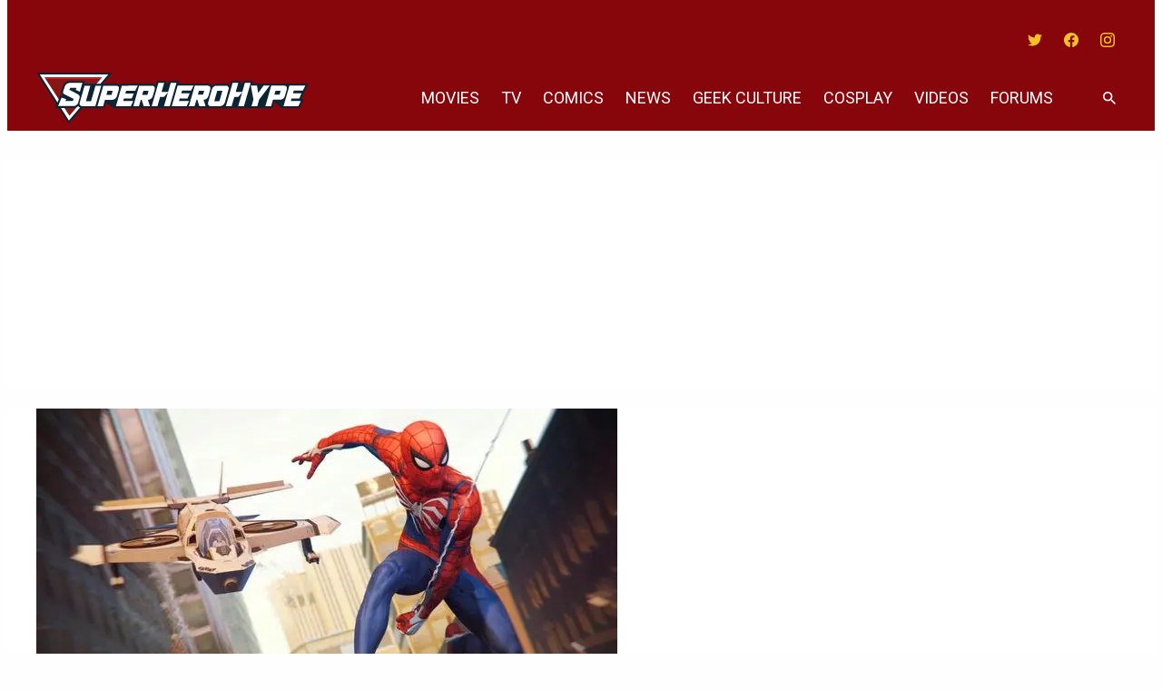

--- FILE ---
content_type: text/plain;charset=UTF-8
request_url: https://c.pub.network/v2/c
body_size: -113
content:
09594b67-f3a5-4db2-91ec-8537ef8530b7

--- FILE ---
content_type: text/javascript
request_url: https://rumcdn.geoedge.be/2a236ed9-fb8c-429e-ab47-cacac34a3be6/grumi.js
body_size: 88922
content:
var grumiInstance = window.grumiInstance || { q: [] };
(function createInstance (window, document, options = { shouldPostponeSample: false }) {
	!function r(i,o,a){function s(n,e){if(!o[n]){if(!i[n]){var t="function"==typeof require&&require;if(!e&&t)return t(n,!0);if(c)return c(n,!0);throw new Error("Cannot find module '"+n+"'")}e=o[n]={exports:{}};i[n][0].call(e.exports,function(e){var t=i[n][1][e];return s(t||e)},e,e.exports,r,i,o,a)}return o[n].exports}for(var c="function"==typeof require&&require,e=0;e<a.length;e++)s(a[e]);return s}({1:[function(e,t,n){var r=e("./config.js"),i=e("./utils.js");t.exports={didAmazonWin:function(e){var t=e.meta&&e.meta.adv,n=e.preWinningAmazonBid;return n&&(t=t,!i.isEmptyObj(r.amazonAdvIds)&&r.amazonAdvIds[t]||(t=e.tag,e=n.amzniid,t.includes("apstag.renderImp(")&&t.includes(e)))},setAmazonParametersToSession:function(e){var t=e.preWinningAmazonBid;e.pbAdId=void 0,e.hbCid=t.crid||"N/A",e.pbBidder=t.amznp,e.hbCpm=t.amznbid,e.hbVendor="A9",e.hbTag=!0}}},{"./config.js":5,"./utils.js":24}],2:[function(e,t,n){var l=e("./session"),r=e("./urlParser.js"),m=e("./utils.js"),i=e("./domUtils.js").isIframe,f=e("./htmlParser.js"),g=e("./blackList").match,h=e("./ajax.js").sendEvent,o=".amazon-adsystem.com",a="/dtb/admi",s="googleads.g.doubleclick.net",e="/pagead/",c=["/pagead/adfetch",e+"ads"],d=/<iframe[^>]*src=['"]https*:\/\/ads.\w+.criteo.com\/delivery\/r\/.+<\/iframe>/g,u={};var p={adsense:{type:"jsonp",callbackName:"a"+ +new Date,getJsUrl:function(e,t){return e.replace("output=html","output=json_html")+"&callback="+t},getHtml:function(e){e=e[m.keys(e)[0]];return e&&e._html_},shouldRender:function(e){var e=e[m.keys(e)[0]],t=e&&e._html_,n=e&&e._snippet_,e=e&&e._empty_;return n&&t||e&&t}},amazon:{type:"jsonp",callbackName:"apstag.renderImp",getJsUrl:function(e){return e.replace("/admi?","/admj?").replace("&ep=%7B%22ce%22%3A%221%22%7D","")},getHtml:function(e){return e.html},shouldRender:function(e){return e.html}},criteo:{type:"js",getJsHtml:function(e){var t,n=e.match(d);return n&&(t=(t=n[0].replace(/iframe/g,"script")).replace(/afr.php|display.aspx/g,"ajs.php")),e.replace(d,t)},shouldRender:function(e){return"loading"===e.readyState}}};function y(e){var t,n=e.url,e=e.html;return n&&((n=r.parse(n)).hostname===s&&-1<c.indexOf(n.pathname)&&(t="adsense"),-1<n.hostname.indexOf(o))&&-1<n.pathname.indexOf(a)&&(t="amazon"),(t=e&&e.match(d)?"criteo":t)||!1}function v(r,i,o,a){e=i,t=o;var e,t,n,s=function(){e.src=t,h({type:"adfetch-error",meta:JSON.stringify(l.meta)})},c=window,d=r.callbackName,u=function(e){var t,n=r.getHtml(e),e=(l.bustedUrl=o,l.bustedTag=n,r.shouldRender(e));t=n,(t=f.parse(t))&&t.querySelectorAll&&(t=m.map(t.querySelectorAll("[src], [href]"),function(e){return e.src||e.href}),m.find(t,function(e){return g(e).match}))&&h({type:"adfetch",meta:JSON.stringify(l.meta)}),!a(n)&&e?(t=n,"srcdoc"in(e=i)?e.srcdoc=t:((e=e.contentWindow.document).open(),e.write(t),e.close())):s()};for(d=d.split("."),n=0;n<d.length-1;n++)c[d[n]]={},c=c[d[n]];c[d[n]]=u;var u=r.getJsUrl(o,r.callbackName),p=document.createElement("script");p.src=u,p.onerror=s,p.onload=function(){h({type:"adfetch-loaded",meta:JSON.stringify(l.meta)})},document.scripts[0].parentNode.insertBefore(p,null)}t.exports={shouldBust:function(e){var t,n=e.iframe,r=e.url,e=e.html,r=(r&&n&&(t=i(n)&&!u[n.id]&&y({url:r}),u[n.id]=!0),y({html:e}));return t||r},bust:function(e){var t=e.iframe,n=e.url,r=e.html,i=e.doc,o=e.inspectHtml;return"jsonp"===(e=p[y(e)]).type?v(e,t,n,o):"js"===e.type?(t=i,n=r,i=(o=e).getJsHtml(n),l.bustedTag=n,!!o.shouldRender(t)&&(t.write(i),!0)):void 0},checkAndBustFriendlyAmazonFrame:function(e,t){(e=e.defaultView&&e.defaultView.frameElement&&e.defaultView.frameElement.id)&&e.startsWith("apstag")&&(l.bustedTag=t)}}},{"./ajax.js":3,"./blackList":4,"./domUtils.js":8,"./htmlParser.js":13,"./session":21,"./urlParser.js":23,"./utils.js":24}],3:[function(e,t,n){var i=e("./utils.js"),o=e("./config.js"),r=e("./session.js"),a=e("./domUtils.js"),s=e("./jsUtils.js"),c=e("./methodCombinators.js").before,d=e("./tagSelector.js").getTag,u=e("./constants.js"),e=e("./natives.js"),p=e.fetch,l=e.XMLHttpRequest,m=e.Request,f=e.TextEncoder,g=e.postMessage,h=[];function y(e,t){e(t)}function v(t=null){i.forEach(h,function(e){y(e,t)}),h.push=y}function b(e){return e.key=r.key,e.imp=e.imp||r.imp,e.c_ver=o.c_ver,e.w_ver=r.wver,e.w_type=r.wtype,e.b_ver=o.b_ver,e.ver=o.ver,e.loc=location.href,e.ref=document.referrer,e.sp=r.sp||"dfp",e.cust_imp=r.cust_imp,e.cust1=r.meta.cust1,e.cust2=r.meta.cust2,e.cust3=r.meta.cust3,e.caid=r.meta.caid,e.scriptId=r.scriptId,e.crossOrigin=!a.isSameOriginWin(top),e.debug=r.debug,"dfp"===r.sp&&(e.qid=r.meta.qid),e.cdn=o.cdn||void 0,o.accountType!==u.NET&&(e.cid=r.meta&&r.meta.cr||123456,e.li=r.meta.li,e.ord=r.meta.ord,e.ygIds=r.meta.ygIds),e.at=o.accountType.charAt(0),r.hbTag&&(e.hbTag=!0,e.hbVendor=r.hbVendor,e.hbCid=r.hbCid,e.hbAdId=r.pbAdId,e.hbBidder=r.pbBidder,e.hbCpm=r.hbCpm,e.hbCurrency=r.hbCurrency),"boolean"==typeof r.meta.isAfc&&(e.isAfc=r.meta.isAfc,e.isAmp=r.meta.isAmp),r.meta.hasOwnProperty("isEBDA")&&"%"!==r.meta.isEBDA.charAt(0)&&(e.isEBDA=r.meta.isEBDA),r.pimp&&"%_pimp%"!==r.pimp&&(e.pimp=r.pimp),void 0!==r.pl&&(e.preloaded=r.pl),e.site=r.site||a.getTopHostname(),e.site&&-1<e.site.indexOf("safeframe.googlesyndication.com")&&(e.site="safeframe.googlesyndication.com"),e.isc=r.isc,r.adt&&(e.adt=r.adt),r.isCXM&&(e.isCXM=!0),e.ts=+new Date,e.bdTs=o.bdTs,e}function w(t,n){var r=[],e=i.keys(t);return void 0===n&&(n={},i.forEach(e,function(e){void 0!==t[e]&&void 0===n[e]&&r.push(e+"="+encodeURIComponent(t[e]))})),r.join("&")}function E(e){e=i.removeCaspr(e),e=r.doubleWrapperInfo.isDoubleWrapper?i.removeWrapperXMP(e):e;return e=4e5<e.length?e.slice(0,4e5):e}function j(t){return function(){var e=arguments[0];return e.html&&(e.html=E(e.html)),e.tag&&(e.tag=E(e.tag)),t.apply(this,arguments)}}e=c(function(e){var t;e.hasOwnProperty("byRate")&&!e.byRate||(t=a.getAllUrlsFromAllWindows(),"sample"!==e.r&&"sample"!==e.bdmn&&t.push(e.r),e[r.isPAPI&&"imaj"!==r.sp?"vast_content":"tag"]=d(),e.urls=JSON.stringify(t),e.hc=r.hc,e.vastUrls=JSON.stringify(r.vastUrls),delete e.byRate)}),c=c(function(e){e.meta=JSON.stringify(r.meta),e.client_size=r.client_size});function O(e,t){var n=new l;n.open("POST",e),n.setRequestHeader("Content-type","application/x-www-form-urlencoded"),n.send(w(t))}function A(t,e){return o=e,new Promise(function(t,e){var n=(new f).encode(w(o)),r=new CompressionStream("gzip"),i=r.writable.getWriter();i.write(n),i.close(),new Response(r.readable).arrayBuffer().then(function(e){t(e)}).catch(e)}).then(function(e){e=new m(t,{method:"POST",body:e,mode:"no-cors",headers:{"Content-type":"application/x-www-form-urlencoded","Accept-Language":"gzip"}});p(e)});var o}function T(e,t){p&&window.CompressionStream?A(e,t).catch(function(){O(e,t)}):O(e,t)}function _(e,t){r.hasFrameApi&&!r.frameApi?g.call(r.targetWindow,{key:r.key,request:{url:e,data:t}},"*"):T(e,t)}r.frameApi&&r.targetWindow.addEventListener("message",function(e){var t=e.data;t.key===r.key&&t.request&&(T((t=t.request).url,t.data),e.stopImmediatePropagation())});var I,x={};function k(r){return function(n){h.push(function(e){if(e&&e(n),n=b(n),-1!==r.indexOf(o.reportEndpoint,r.length-o.reportEndpoint.length)){var t=r+w(n,{r:!0,html:!0,ts:!0});if(!0===x[t]&&!(n.rbu||n.is||3===n.rdType||n.et))return}x[t]=!0,_(r,n)})}}let S="https:",C=S+o.apiUrl+o.reportEndpoint;t.exports={sendInit:s.once(c(k(S+o.apiUrl+o.initEndpoint))),sendReport:e(j(k(S+o.apiUrl+o.reportEndpoint))),sendError:k(S+o.apiUrl+o.errEndpoint),sendDebug:k(S+o.apiUrl+o.dbgEndpoint),sendStats:k(S+o.apiUrl+(o.statsEndpoint||"stats")),sendEvent:(I=k(S+o.apiUrl+o.evEndpoint),function(e,t){var n=o.rates||{default:.004},t=t||n[e.type]||n.default;Math.random()<=t&&I(e)}),buildRbuReport:e(j(b)),sendRbuReport:_,processQueue:v,processQueueAndResetState:function(){h.push!==y&&v(),h=[]},setReportsEndPointAsFinished:function(){x[C]=!0},setReportsEndPointAsCleared:function(){delete x[C]}}},{"./config.js":5,"./constants.js":6,"./domUtils.js":8,"./jsUtils.js":14,"./methodCombinators.js":16,"./natives.js":17,"./session.js":21,"./tagSelector.js":22,"./utils.js":24}],4:[function(e,t,n){var d=e("./utils.js"),r=e("./config.js"),u=e("./urlParser.js"),i=r.domains,o=r.clkDomains,e=r.bidders,a=r.patterns.wildcards;var s,p={match:!1};function l(e,t,n){return{match:!0,bdmn:e,ver:t,bcid:n}}function m(e){return e.split("").reverse().join("")}function f(n,e){var t,r;return-1<e.indexOf("*")?(t=e.split("*"),r=-1,d.every(t,function(e){var e=n.indexOf(e,r+1),t=r<e;return r=e,t})):-1<n.indexOf(e)}function g(e,t,n){return d.find(e,t)||d.find(e,n)}function h(e){return e&&"1"===e.charAt(0)}function c(c){return function(e){var n,r,i,e=u.parse(e),t=e&&e.hostname,o=e&&[e.pathname,e.search,e.hash].join("");if(t){t=[t].concat((e=(e=t).split("."),d.fluent(e).map(function(e,t,n){return n.shift(),n.join(".")}).val())),e=d.map(t,m),t=d.filter(e,function(e){return void 0!==c[e]});if(t&&t.length){if(e=d.find(t,function(e){return"string"==typeof c[e]}))return l(m(e),c[e]);var a=d.filter(t,function(e){return"object"==typeof c[e]}),s=d.map(a,function(e){return c[e]}),e=d.find(s,function(t,e){return r=g(d.keys(t),function(e){return f(o,e)&&h(t[e])},function(e){return f(o,e)}),n=m(a[e]),""===r&&(e=s[e],i=l(n,e[r])),r});if(e)return l(n,e[r],r);if(i)return i}}return p}}function y(e){e=e.substring(2).split("$");return d.map(e,function(e){return e.split(":")[0]})}t.exports={match:function(e,t){var n=c(i);return t&&"IFRAME"===t.toUpperCase()&&(t=c(o)(e)).match?(t.rdType=2,t):n(e)},matchHB:(s=c(e),function(e){var e=e.split(":"),t=e[0],e=e[1],e="https://"+m(t+".com")+"/"+e,e=s(e);return e.match&&(e.bdmn=t),e}),matchAgainst:c,matchPattern:function(t){var e=g(d.keys(a),function(e){return f(t,e)&&h(a[e])},function(e){return f(t,e)});return e?l("pattern",a[e],e):p},isBlocking:h,getTriggerTypes:y,removeTriggerType:function(e,t){var n,r=(i=y(e.ver)).includes(t),i=1<i.length;return r?i?(e.ver=(n=t,(r=e.ver).length<2||"0"!==r[0]&&"1"!==r[0]||"#"!==r[1]||(i=r.substring(0,2),1===(t=r.substring(2).split("$")).length)?r:0===(r=t.filter(function(e){var t=e.indexOf(":");return-1===t||e.substring(0,t)!==n})).length?i.slice(0,-1):i+r.join("$")),e):p:e}}},{"./config.js":5,"./urlParser.js":23,"./utils.js":24}],5:[function(e,t,n){t.exports={"ver":"0.1","b_ver":"0.5.475","blocking":true,"rbu":0,"silentRbu":0,"signableHosts":[],"onRbu":1,"samplePercent":-1,"debug":true,"accountType":"publisher","impSampleRate":0.008,"statRate":0.05,"apiUrl":"//gw.geoedge.be/api/","initEndpoint":"init","reportEndpoint":"report","statsEndpoint":"stats","errEndpoint":"error","dbgEndpoint":"debug","evEndpoint":"event","filteredAdvertisersEndpoint":"v1/config/filtered-advertisers","rdrBlock":true,"ipUrl":"//rumcdn.geoedge.be/grumi-ip.js","altTags":[],"hostFilter":[],"maxHtmlSize":0.4,"reporting":true,"advs":{},"creativeWhitelist":{},"heavyAd":false,"cdn":"cloudfront","domains":{"ur.trcpcsd.rc":"1#1:64391","moc.btrtnenitnoctniop":"1#1:64391","moc.sm-tniopxda.4v-tsaesu-btr":"1#1:64391","zyx.563ebhfewa":"1#1:64391","moc.wonhtlaehrettebeht":"1#1:64391","pot.v6ev31v3":"1#1:64391","oi.citamdib.711sda":"1#1:64391","moc.amenrobsu.sj":"1#1:64391","orp.nufsten.erp":"1#1:64391","ofni.og7etadpu":"1#1:64391","moc.lairteerflla.2v":"1#1:64391","ten.eralgda.enigne.3ettemocda":"1#1:64391","ofni.htaprider.8su-og":"1#1:64391","moc.btr-mueda.rekcart":"1#1:64391","moc.aeesud":"1#1:64391","moc.oxiraaalc":"1#1:64391","ofni.sdnertefiltrams":"1#1:64391","moc.ecapsksedelpmis":"1#1:64391","moc.retnipsura":"1#1:64391","aidem.pylopnosid":"1#1:64391","ten.swodniw.eroc.bolb.sbdhbvfhsdhfndsa":"1#1:64391","etis.10-krtevil.rfesrtbh1tra":"1#1:64391","moc.nolem.2m":"1#1:64391","enilno.jp-xonmle":"1#1:64391","ppa.yfilten.bc4d7fd6-42333161106202-taigalp-eralfduolc":"1#1:64391","moc.cllnolasylppusytuaeb.esuoherots":"1#1:64391","ten.swodniw.eroc.bew.31z.6110613033e3033e3033e":"1#1:64391","piv.stnuocsidegaggul":"1#1:64391","ten.swodniw.eroc.bew.31z.41ohce3033e10613033e":"1#1:64391","ten.swodniw.eroc.bew.01z.yradnoces-35yuytuytuyy":"1#1:64391","evil.seigodseimot":"1#1:64391","moc.ppaukoreh.10bb82326024-sepicer-tsenkooc":"1#1:64391","retnec.qeletevsid":"1#1:64391","moc.sevitomotua-ycnaf":"1#1:64391","moc.hctilg-xetrov":"1#1:64391","moc.wodahs-rehtea":"1#1:64391","moc.yadotsdnertefiltrams":"1#1:64391","zzub.miaairda.5o":"1#1:64391","pohs.odtniv":"1#1:64391","di.zib.xd4rg.www":"1#1:64391","ppa.naecolatigidno.3izum-2-ppa-surlaw":"1#1:64391","moc.latrophcetegdirb.074thc37ccbuh8t47l5d":"1#1:64391","ten.swodniw.eroc.bew.91z.evavicinel":"1#1:64391","ten.semajnerraw":"1#1:64391","ppa.naecolatigidno.tj8ea-ppa-laes":"1#1:64391","ppa.qhamenic":"1#1:64391","moc.htnerimolav":"1#1:64391","ppa.naecolatigidno.nwh6l-ppa-supotco":"1#1:64391","moc.npvnpv.lo":"1#1:64391","latigid.gnihsilop":"1#1:64391","moc.xedocssenllewdetavele":"1#1:64391","moc.ozyxhsup":"1#1:64391","orp.warretavon":"1#1:64391","orp.kxirtnaiv":"1#1:64391","moc.lartnecsdnertefiltrams":"1#1:64391","moc.epacse-erar":"1#1:64391","moc.cra-remmihs":"1#1:64391","moc.erolpxe-nemul":"1#1:64391","moc.enozkolaidem.apl":"1#1:64391","moc.sucofttelracs":"1#1:64391","ppa.yfilten.b2c179-ibelaj-euqseutats--08c5f10e5aa706189be1a696":"1#1:64391","ppa.yfilten.f1071ca4-55833161106202-taigalp-eralfduolc":"1#1:64391","ppa.naecolatigidno.cr746-ppa-nwarp-gnik":"1#1:64391","ur.bupsur":"1#1:64391","ppa.naecolatigidno.fjfjs-epicer-ekam-ot-ysae":"1#1:64391","moc.tcennocsdnertefiltrams":"1#1:64391","moc.rewolf-taen":"1#1:64391","moc.artxerocni":"1#1:64391","moc.maelg-dicul":"1#1:64391","moc.tnerruc-dicul":"1#1:64391","moc.egnahcydobyrt":"1#1:64391","ten.etis-taerg.enaleuv":"1#1:64391","evil.kuytirucesniamodcp":"1#1:64391","pot.1fzz48j7":"1#1:64391","zzub.sraeynocer":"1#1:64391","ppa.yfilten.95ab7778-13333161106202-taigalp-eralfduolc":"1#1:64391","ten.swodniw.eroc.bew.31z.6q4n9x1p":"1#1:64391","moc.nixoabnl":"1#1:64391","moc.hsats-latsyrc":"1#1:64391","moc.latipac-tfird":"1#1:64391","moc.oilevahtnirouq":"1#1:64391","moc.temoc-ytsez":"1#1:64391","ten.swodniw.eroc.bew.92z.51sessamaets":"1#1:64391","moc.ezhtlaehtif":"1#1:64391","ppa.naecolatigidno.e8l39-ppa-elahw":"1#1:64391","moc.tiydaerten.www":"1#1:64391","moc.ailateprion":"1#1:64391","moc.btrosdaeuh.4v-tsaesu-btr":"1#1:64391","moc.evawreviri":"1#1:64391","moc.enilnosivarts":"1#1:64391","moc.laicoscertbftrms":"1#1:64391","moc.deloac":"1#1:64391","zyx.c0i":"1#1:64391","moc.ridergnorts":"1#1:64391","pot.h8dnba1r":"1#1:64391","knil.ppa.ifos":"1#1:64391","ofni.htaprider.9su-og":"1#1:64391","moc.oidutssdnertefiltrams":"1#1:64391","cc.zdnertefiltrams":"1#1:64391","moc.nerohralk":"1#1:64391","zyx.efil-enotstraeh":"1#1:64391","etis.lativinez":"1#1:64391","pohs.ecnerefertendetroppus":"1#1:64391","gro.taerg-si.onaimo":"1#1:64391","enilno.etiahculs":"1#1:64391","ecaps.eytsxonreip":"1#1:64391","ten.aidmal.www":"1#1:64391","moc.aedtucartlu":"1#1:64391","retnec.niledrehcs":"1#1:64391","retnec.rpposcanip":"1#1:64391","moc.evolerev":"1#1:64391","moc.knohxepa":"1#1:64391","zib.ia-mroftalp":"1#1:64391","ppa.yfilten.5e7711-ukufiad-yrrem--5ff8e811b15b316e0ab4a696":"1#1:64391","moc.ppaukoreh.c0a12ba207f1-ediug-dnelbecips":"1#1:64391","ppa.yfilten.5e7711-ukufiad-yrrem--4e1774c05302c983d545a696":"1#1:64391","uoyc.dd768k.www":"1#1:64391","ten.swodniw.eroc.bew.31z.yradnoces-3110613033e3033e3033e":"1#1:64391","moc.rzyxhsup":"1#1:64391","moc.ppaukoreh.7a7c36b9c6e0-sepicer-dnelbdoof":"1#1:64391","moc.tignidnertefiltrams":"1#1:64391","moc.duorhs-remmihs":"1#1:64391","kcilc.oazucisot":"1#1:64391","moc.fer2kcart.www":"1#1:64391","ppa.yfilten.b2c179-ibelaj-euqseutats--b150dfea6a108fb67192a696":"1#1:64391","etis.aucaosl.www":"1#1:64391","moc.ybraen-slrig.www":"1#1:64391","retnec.hgniceissa":"1#1:64391","aidem.igasablurom":"1#1:64391","moc.etilesdnertefiltrams":"1#1:64391","moc.skrowsdnertefiltrams":"1#1:64391","moc.ettafirtap":"1#1:64391","ten.swodniw.eroc.bew.31z.yradnoces-0210513033e3033e3033e":"1#1:64391","ten.taerg-si.odnalek":"1#1:64391","ppa.yfilten.04546af7-72141161106202-taigalp-eralfduolc":"1#1:64391","ppa.yfilten.62cd35d3-81043161106202-taigalp-eralfduolc":"1#1:64391","ppa.yfilten.bc693c40-11933161106202-taigalp-eralfduolc":"1#1:64391","ur.36ixatdem":"1#1:64391","moc.clqnw1":"1#1:64391","uci.noissimtxen":"1#1:64391","moc.ppaukoreh.6b7fcfe9fe1a-buhartnylp":"1#1:64391","moc.latropsdnertefiltrams":"1#1:64391","moc.063sdnertefiltrams":"1#1:64391","moc.sudemsetir":"1#1:64391","moc.ssom-kraps":"1#1:64391","ppa.yfilten.5e7711-ukufiad-yrrem--bbdec70b5371613ba2b5a696":"1#1:64391","moc.hguonaswap.apl":"1#1:64391","ten.swodniw.eroc.bew.31z.yradnoces-2210613033e3033e3033e":"1#1:64391","evil.xaxaerp":"1#1:64391","retnec.basnicanot":"1#1:64391","ed.yrtsimuy":"1#1:64391","moc.hsinruf-ynit":"1#1:64391","moc.gnikoocia42":"1#1:64391","moc.egrus-noziroh":"1#1:64391","moc.ymehclaward":"1#1:64391","evil.sebiv-kokgnab":"1#1:64391","moc.42dohtemmils.kcart":"1#1:64391","ni.oc.kcilctobor.gilsac37ccbuh046tk5d":"1#1:64391","gro.uoysekil.potneuq":"1#1:64391","moc.gatbm.ndc":"1#1:64391","moc.xugem-tolih.3rt":"1#1:64391","enilno.dnimlacigol.tsaesu-btr":"1#1:64391","kni.torpkcilc":"1#1:64391","oi.vdarda.ipa":"1#1:64391","moc.pohscitatseht.t":"1#1:64391","moc.noisufsbup-sda.b-rekcart":"1#1:64391","moc.gatbm":"1#1:64391","gro.eniltnorfhtlaeh":"1#1:64391","zyx.daibompxe":"1#1:64391","ofni.htaprider.3su-og":"1#1:64391","zyx.5xi":"1#1:64391","moc.noitaunitnocgnipoordelttek":"1#1:64391","moc.perut-nadim.3rt":"1#1:64391","moc.ecarsussap.331175-tsetal":"1#1:64391","moc.balsdnertefiltrams":"1#1:64391","em.sdnertefiltrams":"1#1:64391","evil.elgnim-aidem":"1#1:64391","zyx.seton-latipac":"1#1:64391","ppa.yfilten.b2c179-ibelaj-euqseutats--db719f73e74ae73c79d09696":"1#1:64391","ten.swodniw.eroc.bew.31z.0f4vju2wasj511egassem":"1#1:64391","gro.draob-ym.onaimo":"1#1:64391","etis.snosiarolf":"1#1:64391","cc.44kk55.www":"1#1:64391","zyx.latipac-erusaert":"1#1:64391","ppa.yfilten.89f94e1b-74222151106202-taigalp-eralfduolc":"1#1:64391","moc.sesruoc-eralfneek":"1#1:64391","moc.azlaatapalnocodnaelihcom":"1#1:64391","ppa.naecolatigidno.g6ieq-2-ppa-retsyo":"1#1:64391","orp.rednefed-jxcm.go1ele37cffanasvnk5d":"1#1:64391","ved.tpgyad":"1#1:64391","ten.swodniw.eroc.bew.31z.yradnoces-9110613033e3033e3033e":"1#1:64391","ten.swodniw.eroc.bew.31z.5210613033e3033e3033e":"1#1:64391","moc.42ynomrahydob.kcart":"1#1:64391","ten.swodniw.eroc.bew.72z.hsulbnayr":"1#1:64391","moc.aneralliuq":"1#1:64391","moc.noitomotua-repsihw":"1#1:64391","moc.nocaebsdnertefiltrams":"1#1:64391","ppa.naecolatigidno.9tgd8-ppa-noil-aes":"1#1:64391","moc.hcetesirdnert":"1#1:64391","ppa.naecolatigidno.j4nqw-ppa-krahs":"1#1:64391","moc.sdhvkcr":"1#1:64391","ppa.yfilten.5e7711-ukufiad-yrrem--a2f25566af5836523024a696":"1#1:64391","moc.tsegidsdnertefiltrams":"1#1:64391","moc.trulb-edmj-worht":"1#1:64391","gro.egap-tsaf.odnalek":"1#1:64391","moc.emyfilian":"1#1:64391","moc.lacsif-tfiws":"1#1:64391","moc.ugenneevsid":"1#1:64391","uci.ydrawrofog":"1#1:64391","moc.etinuyawhtap":"1#1:64391","moc.edompmujlcitra":"1#1:64391","ppa.yfilten.3812e593-80559061106202-taigalp-eralfduolc":"1#1:64391","krow.olahegrahc.0zcu2":"1#1:64391","moc.ppaukoreh.298c4186c572-oidutsnoitcefrepdetalp":"1#1:64391","moc.worruberalf.ym":"1#1:64391","moc.satamldniw":"1#1:64391","ten.swodniw.eroc.bew.31z.5110513033e3033e3033e":"1#1:64391","ten.swodniw.eroc.bew.31z.yradnoces-7110513033e3033e3033e":"1#1:64391","moc.ksednoisivhcet.apl":"1#1:64391","moc.bmopxzylbt":"1#1:64391","ppa.yfilten.9b1f54c4-23252161106202-taigalp-eralfduolc":"1#1:64391","ppa.yfilten.26d61de1-11352161106202-taigalp-eralfduolc":"1#1:64391","ten.swodniw.eroc.bew.41z.zaygwcewdibiqiidsghk3203":"1#1:64391","ten.swodniw.eroc.bew.72z.hsulbalit":"1#1:64391","bulc.evawtserof":"1#1:64391","moc.sgnivas-avon":"1#1:64391","etis.stnaiggolb":"1#1:64391","moc.ppaukoreh.bf12ae0af263-37178-sgnirps-sselmohtaf":"1#1:64391","ten.swodniw.eroc.bew.31z.01ohce3033e10513033e":"1#1:64391","ppa.yfilten.b4e85507-04321161106202-taigalp-eralfduolc":"1#1:64391","ten.swodniw.eroc.bew.31z.8110613033e3033e3033e":"1#1:64391","moc.ppaukoreh.189c2ad61850-43352-htrae-ytlas":"1#1:64391","uci.egapyrtne":"1#1:64391","moc.aidemlatigidytiliga.tsaesu-btr":"1#1:64391","oi.citamdib.502sda":"1#1:64391","moc.kcaskcurazile":"1#1:64391","pot.tv2kiwk6":"1#1:64391","moc.xitun-relov.a":"1#1:64391","moc.secivresgnirlla.citats":"1#1:64391","moc.dnmbs.ue.bi":"1#1:64391","moc.ur.kculagem":"1#1:64391","moc.allevardyh":"1#1:64391","moc.zkbsda":"1#1:64391","moc.flaruc":"1#1:64391","moc.tceffedaibom":"1#1:64391","moc.ribej-fuloz.3rt":"1#1:64391","moc.xdanoev.10-xda":"1#1:64391","moc.tnetnoc-xepa":"1#1:64391","moc.tlobthgitwercs":"1#1:64391","moc.itramusnam":"1#1:64391","aidem.fortatoihg":"1#1:64391","gro.buhlaedyap":"1#1:64391","ten.swodniw.eroc.bolb.91xevilduolcisoi621051":"1#1:64391","erots.ounitnocoxulf":"1#1:64391","moc.smoordaeraidem.apl":"1#1:64391","uci.nigram-hsac":"1#1:64391","moc.ytinummocsdnertefiltrams":"1#1:64391","oi.bew24.potneuq":"1#1:64391","ni.oc.setagtcennoc.0ji7nc37ccbuh8khbl5d":"1#1:64391","ed.tropsrotom-pueh":"1#1:64391","moc.ppaukoreh.19b5c2c97d65-elbideedamstnemom":"1#1:64391","retnec.itnesidner":"1#1:64391","sbs.lesotnavirb":"1#1:64391","moc.yaw-drawksud":"1#1:64391","moc.ydeefpop":"1#1:64391","ten.swodniw.eroc.bew.31z.6110513033e3033e3033e":"1#1:64391","ten.swodniw.eroc.bew.31z.esmut4x42ajeneaj":"1#1:64391","ten.swodniw.eroc.bew.31z.3110613033e3033e3033e":"1#1:64391","moc.dekcipdrawa":"1#1:64391","pot.5kdude9j":"1#1:64391","kcilc.muidusar.ue":"1#1:64391","moc.epocssdnertefiltrams":"1#1:64391","moc.yliadsdnertefiltrams":"1#1:64391","ten.emrivecinalaeyitnas":"1#1:64391","aisa.noomcidron.au":"1#1:64391","moc.etysnefed":"1#1:64391","ofni.ylkiut":"1#1:64391","ppa.yfilten.a5aa8e61-55843161106202-taigalp-eralfduolc":"1#1:64391","moc.ppaukoreh.047e40cb91ff-worgstoorerehw":"1#1:64391","ten.swodniw.eroc.bew.31z.5110613033e3033e3033e":"1#1:64391","evil.kuserucesecivrescp":"1#1:64391","ten.swodniw.eroc.bew.31z.yradnoces-4210613033e3033e3033e":"1#1:64391","moc.xevasnkcip.www":"1#1:64391","ppa.naecolatigidno.llf3r-ppa-hsifyllej":"1#1:64391","aidem.pmapsvdaer":"1#1:64391","sbs.reaezolivam":"1#1:64391","moc.rosuluz":"1#1:64391","moc.se-golbneerg":"1#1:64391","moc.emugealliv":"1#1:64391","ten.swodniw.eroc.bolb.ctgdvdsasdvjha":"1#1:64391","ten.swodniw.eroc.bolb.gdfbdngfnbdnfnvkfg":"1#1:64391","ten.sigamvt.ppa":"1#1:64391","ni.oc.skrowegdirboen.0m4adc37ccbuhgi22l5d":"1#1:64391","cc.22kk55.www":"1#1:64391","moc.wpretawdliw":"1#1:64391","pohs.secivedbewdeloot":"1#1:64391","moc.ppaukoreh.9f3b568babbb-buhxeduts":"1#1:64391","moc.srac-tnilg":"1#1:64391","moc.cilodordyh":"1#1:64391","oc.noitaliecnacerahsemit":"1#1:64391","kcilc.tuozocul.su":"1#1:64391","moc.ezauw.potneuq":"1#1:64391","moc.golbotsevol.onaimo":"1#1:64391","ur.tropmitamyorts":"1#1:64391","ten.swodniw.eroc.bew.31z.em3ja9bwcbasj611egassem":"1#1:64391","retnec.tepseeprep":"1#1:64391","retnec.opracewolf":"1#1:64391","moc.esiurc-latem":"1#1:64391","ppa.naecolatigidno.k7945-ppa-hsifnoil":"1#1:64391","pohs.43hsochsup":"1#1:64391","ppa.yfilten.b2c179-ibelaj-euqseutats--f9e2adf6a7d7d5f00f91a696":"1#1:64391","ten.swodniw.eroc.bolb.fvhfdvdnsfvnfd":"1#1:64391","ten.swodniw.eroc.bew.31z.yradnoces-1210613033e3033e3033e":"1#1:64391","moc.ppaukoreh.2f7f28656552-seton-dnimepicer":"1#1:64391","zyx.ubdstr":"1#1:64391","moc.gnifrus-tsaf.psd":"1#1:64391","moc.xmznel.2s":"1#1:64391","moc.flaruc.sj":"1#1:64391","pot.x7n3g3yq":"1#1:64391","oi.citamdib.201sda":"1#1:64391","evil.eciovamzalp":"1#1:64391","ofni.htaprider.capa-og":"1#1:64391","moc.sesulplexip.tsaesu-btr":"1#1:64391","em.yapt.pukool":"1#1:64391","moc.qqniamodniamod":"1#1:64391","enilno.kcartgma.kcart":"1#1:64391","oi.citamdib.91sda":"1#1:64391","moc.aidem-sserpxeila.stessa":"1#1:64391","ofni.htaprider.1su-og":"1#1:64391","ten.tnorfduolc.g4pvzepdaeq1d":"1#1:64391","zib.au88.ppa":"1#1:64391","cc.sdnertefiltrams":"1#1:64391","aidem.teppaomsoc":"1#1:64391","ppa.yfilten.61c938-pihsrats-lufpleh":"1#1:64391","ppa.yfilten.b2c179-ibelaj-euqseutats--3a4577630837b8a998d09696":"1#1:64391","moc.zodleiy.4v-lmx":"1#1:64391","yenom.ihciniam":"1#1:64391","pot.gxyenndmewvwn":"1#1:64391","evil.evlavdirg.yo":"1#1:64391","moc.qolixevonraht":"1#1:64391","moc.ppaukoreh.4480b59969df-sepicer-tsenrovalf":"1#1:64391","retnec.seroflovaf":"1#1:64391","etis.sumednuorahcrop":"1#1:64391","uci.erutnev-hsac":"1#1:64391","moc.latigidesrobdleg":"1#1:64391","moc.avitllewtif":"1#1:64391","moc.gniarbowt.emoh":"1#1:64391","moc.mo-muimerpuusub.www":"1#1:64391","ten.swodniw.eroc.bew.1z.uedonoyip":"1#1:64391","moc.kaerbswenruoy":"1#1:64391","moc.kcilcnotib":"1#1:64391","moc.ppaukoreh.a02a2e2bdada-ediug-dnelbkooc":"1#1:64391","moc.ppaukoreh.6968c654c306-seton-tfihshsid":"1#1:64391","moc.atsivsdnertefiltrams":"1#1:64391","moc.wolfsdnertefiltrams":"1#1:64391","moc.ralohcs-nemul":"1#1:64391","moc.sgninrae-neek":"1#1:64391","moc.ediug-tniaf":"1#1:64391","moc.assoralem-omorp":"1#1:64391","moc.epahsemyhr":"1#1:64391","erots.tekramovehsed.ylebiv":"1#1:64391","moc.ppaukoreh.ff2dd93fa69d-esuohytsatlager":"1#1:64391","sbs.ysz5rj.www":"1#1:64391","moc.tobeucserecived":"1#1:64391","ppa.yfilten.56044d-diurd-gnilrad--0487878cbafb011a89ac8696":"1#1:64391","retnec.gacnieuqoc":"1#1:64391","retnec.ebartadlof":"1#1:64391","orp.gnitniopku":"1#1:64391","moc.tops-ilkraps":"1#1:64391","moc.xennaezalb":"1#1:64391","moc.24enozknilaireve":"1#1:64391","etis.aruaevird":"1#1:64391","ten.swodniw.eroc.bew.31z.kbjib89bjkbib89b89bibhi":"1#1:64391","moc.ppasaveun":"1#1:64391","ppa.yfilten.f1332706-23933161106202-taigalp-eralfduolc":"1#1:64391","moc.wonsulpoculg":"1#1:64391","pohs.yaperucces":"1#1:64391","moc.dlrowsdnertefiltrams":"1#1:64391","moc.tun-bt":"1#1:64391","moc.daor-laicalg":"1#1:64391","moc.asu061-sd":"1#1:64391","moc.joznyrb-s-ihhsovo":"1#1:64391","moc.kraps-gnizzif":"1#1:64391","ppa.yfilten.0f421f0c-15527151106202-taigalp-eralfduolc":"1#1:64391","ten.swodniw.eroc.bolb.lshcjtqbhdwtzirgvllv1103":"1#1:64391","ppa.yfilten.d19e91ae-30330161106202-taigalp-eralfduolc":"1#1:64391","ppa.naecolatigidno.upe8y-ppa-nihcru":"1#1:64391","ten.swodniw.eroc.bew.31z.x6bflaadcbasj611egassem":"1#1:64391","moc.otoitpac":"1#1:64391","moc.stessa-aidacra":"1#1:64391","moc.sadartneaidepxesoleuv.www":"1#1:64391","ten.swodniw.eroc.bew.31z.7ohce3033e10513033e":"1#1:64391","moc.adlaremseybgniroliat":"1#1:64391","moc.gnidnarbaivilo":"1#1:64391","ppa.yfilten.4fa32144-10421161106202-taigalp-eralfduolc":"1#1:64391","ppa.yfilten.1b1f45d5-03403161106202-taigalp-eralfduolc":"1#1:64391","evil.edytirucesyfitoncp":"1#1:64391","moc.uroferacotua.og":"1#1:64391","moc.latrophcetegdirb.ga66pc37ccbuh8q9dl5d":"1#1:64391","uci.noitceridmia":"1#1:64391","moc.won-stifenebym":"1#1:64391","moc.ruzah-konib.3rt":"1#1:64391","ecaps.zkzr24vbli":"1#1:64391","moc.as.krapsykcul":"1#1:64391","moc.raegthgifdecnavda":"1#1:64391","knil.ppa.t2xk":"1#1:64391","ofni.htaprider.ue-og":"1#1:64391","ten.dferuza.10z.metg5hyevhdfuead-yrc":"1#1:64391","moc.sgtke":"1#1:64391","au.777":"1#1:64391","moc.sdaderk.ndc":"1#1:64391","moc.dib-yoj.ed-pmi-vda":"1#1:64391","krow.cigamgrebasil.vww":"1#1:64391","moc.allevardyh.sj":"1#1:64391","aidem.llatsahcer":"1#1:64391","moc.ecapssdnertefiltrams":"1#1:64391","evil.kuerucesecivressp":"1#1:64391","moc.orpxifinnit":"1#1:64391","kcilc.swenesserp":"1#1:64391","gro.reggolbi.potneuq":"1#1:64391","moc.ppaukoreh.c27289a0acf6-ediug-egrofecips":"1#1:64391","ten.swodniw.eroc.bew.31z.3210613033e3033e3033e":"1#1:64391","moc.ecafretni-xetrov":"1#1:64391","moc.yrdnuof-latsyrc":"1#1:64391","gro.c-kciuq":"1#1:64391","moc.buhsdnertefiltrams":"1#1:64391","oc.ruobrahgninrael":"1#1:64391","moc.erotshtlaeh-xiliriv.91htlaeh":"1#1:64391","ten.swodniw.eroc.bew.31z.yradnoces-0110613033e3033e3033e":"1#1:64391","ppa.yfilten.2d96c980-43544161106202-taigalp-eralfduolc":"1#1:64391","moc.evawiryl":"1#1:64391","ten.swodniw.eroc.bew.31z.t6sstvmacbasj611egassem":"1#1:64391","ten.swodniw.eroc.bew.31z.8ohce3033e10613033e":"1#1:64391","moc.won-sseddog-tsul":"1#1:64391","ppa.naecolatigidno.s8ue6-ppa-notknalp":"1#1:64391","moc.dnem-orea":"1#1:64391","ten.swodniw.eroc.bew.31z.ufzpro5aasj511egassem":"1#1:64391","ten.swodniw.eroc.bew.31z.icniu4x42yeoirciv":"1#1:64391","pohs.redraugtenbewdellaw":"1#1:64391","moc.oooravam":"1#1:64391","pohs.ariken":"1#1:64391","ppa.yfilten.31f13575-82310161106202-taigalp-eralfduolc":"1#1:64391","ten.swodniw.eroc.bew.31z.8x6k1m9r":"1#1:64391","moc.tsrub-diviv":"1#1:64391","moc.dliub-diviv":"1#1:64391","moc.scitenik-thgirb":"1#1:64391","moc.eralfryhpez":"1#1:64391","moc.ppaukoreh.b3ebf1dfe541-32931-ledatic-terces":"1#1:64391","ppa.naecolatigidno.uycfl-ppa-hsifdlog":"1#1:64391","moc.enozakaepngised":"1#1:64391","ppa.yfilten.12cde13a-85200161106202-taigalp-eralfduolc":"1#1:64391","ten.swodniw.eroc.bew.31z.7110613033e3033e3033e":"1#1:64391","pohs.gerbewdeidaer":"1#1:64391","orp.dnotsitlum":"1#1:64391","pohs.ovinni":"1#1:64391","moc.stibah-emoh":"1#1:64391","uoyc.61swenyraunaj":"1#1:64391","moc.c888787.www":"1#1:64391","kcilc.iletca":"1#1:64391","orp.tolesruc":"1#1:64391","zyx.serahslatipac":"1#1:64391","ppa.naecolatigidno.e2ojm-ppa-nihplod":"1#1:64391","moc.noyrrackleahcim":"1#1:64391","gro.uoysekil.odnalek":"1#1:64391","ppa.yfilten.feb01a12-74152161106202-taigalp-eralfduolc":"1#1:64391","ppa.yfilten.bcf9fbb5-63333161106202-taigalp-eralfduolc":"1#1:64391","pot.5k4hi1j2":"1#1:64391","moc.ktnikaerbon":"1#1:64391","pohs.wtoudoudip":"1#1:64391","retnec.aborprenet":"1#1:64391","moc.latrophcetegdirb.05u7pb37ccbuhgbldk5d":"1#1:64391","moc.elbairav-wollem":"1#1:64391","moc.evort-neddih":"1#1:64391","moc.gninrael-liartprahs":"1#1:64391","enilno.oimutsivarponalex":"1#1:64391","ten.swodniw.eroc.bew.31z.sgnihtolc":"1#1:64391","pohs.33hsochsup":"1#1:64391","ten.swodniw.eroc.bew.72z.ruteshsuz":"1#1:64391","moc.rednerno.agoynihsies":"1#1:64391","ten.tnorfduolc.64pgc8xmtcuu1d":"1#1:64391","ten.tnorfduolc.hdr30wt8ptlk1d":"1#1:64391","ten.etaberteg.c8ix4":"1#1:64391","moc.dbdeeni.sj":"1#1:64391","moc.tokako":"1#1:64391","moc.6202gninnalpidem":"1#1:64391","ten.dferuza.10z.xafewf3eed7dxbdd-vic":"1#1:64391","ten.tnorfduolc.5w8s2qxrbvwy1d":"1#1:64391","moc.oeevo.sda.401sda":"1#1:64391","moc.buhtsitpab":"1#1:64391","ofni.htaprider.2ue-og":"1#1:64391","moc.sgtke.ndc":"1#1:64391","moc.6ndcmb.ndc":"1#1:64391","ofni.htaprider.5su-og":"1#1:64391","moc.elytsyhtlaeheb":"1#1:64391","zyx.anklds":"1#1:64391","moc.3ta3rg-os":"1#1:64391","moc.nesbnib.sj":"1#1:64391","moc.ndcsca":"1#1:64391","moc.ufekuin.sj":"1#1:64391","moc.erotsyalpmlap.2ndc":"1#1:64391","moc.secivresgnirlla":"1#1:64391","aidem.lucniiferp":"1#1:64391","moc.ofnircrese":"1#1:64391","ppa.naecolatigidno.wtmd5-1-ppa-hsifnoil":"1#1:64391","moc.cllwowstif.yreviled":"1#1:64391","ppa.naecolatigidno.57f8z-ppa-notknalp":"1#1:64391","oi.krtt.bndlh":"1#1:64391","zyx.sepicernaelctae":"1#1:64391","moc.ppaukoreh.7089a0e08c58-ediug-evrucecips":"1#1:64391","retnec.salirsaelp":"1#1:64391","pohs.iabru":"1#1:64391","moc.dnal-gniltsur":"1#1:64391","moc.bupaidemsdnertefiltrams":"1#1:64391","pohs.enircknahylrub":"1#1:64391","moc.lorsdnertefiltrams":"1#1:64391","ten.swodniw.eroc.bew.31z.scar4x42oki":"1#1:64391","ten.swodniw.eroc.bew.31z.2110613033e3033e3033e":"1#1:64391","ten.swodniw.eroc.bew.31z.4ohce3033e10613033e":"1#1:64391","moc.ppaukoreh.5a052dd3f3ab-seton-kniletsat":"1#1:64391","moc.noitacude-gnilzzad":"1#1:64391","moc.tniop-yrtnelatrop":"1#1:64391","moc.sspit-iia":"1#1:64391","moc.weiver-kraps":"1#1:64391","moc.edoeg-noen":"1#1:64391","moc.srebiro":"1#1:64391","pohs.sserotsenilno.sladnas":"1#1:64391","moc.sukofreblis":"1#1:64391","moc.zenozesrev":"1#1:64391","ten.swodniw.eroc.bew.31z.4210613033e3033e3033e":"1#1:64391","orp.buh-ioria":"1#1:64391","moc.esrevinusdnertefiltrams":"1#1:64391","ten.swodniw.eroc.bew.31z.jhhjbjhbhjbhjbkjhkbh":"1#1:64391","moc.selbatcellocdnaskoob.www":"1#1:64391","moc.99acitetseaigrurihc.www":"1#1:64391","moc.3eldren":"1#1:64391","pot.5ro8ky4u":"1#1:64391","gro.gnippohsevolew":"1#1:64391","ppa.yfilten.c34a380f-02500161106202-taigalp-eralfduolc":"1#1:64391","ten.swodniw.eroc.bew.31z.erotsmoolsydal":"1#1:64391","evil.42oimdem":"1#1:64391","ppa.yfilten.8d0bd1c5-95443161106202-taigalp-eralfduolc":"1#1:64391","ten.swodniw.eroc.bew.31z.9110613033e3033e3033e":"1#1:64391","etis.egdirleehw":"1#1:64391","enilno.retuorciffart.aq":"1#1:64391","ten.levapse":"1#1:64391","moc.enihcam-elkraps":"1#1:64391","etis.yhtlaehlativsulp":"1#1:64391","moc.ymedaca-mrotskciuq":"1#1:64391","moc.evreser-latsyrc":"1#1:64391","moc.snruter-xetrov":"1#1:64391","moc.losaf-ihhsovo":"1#1:64391","moc.egnahcydobyrt.www":"1#1:64391","ppa.yfilten.84bc99-ehcoirb-sseltroffe":"1#1:64391","ppa.yfilten.e2ce1ed3-94203161106202-taigalp-eralfduolc":"1#1:64391","gro.draob-ym.potneuq":"1#1:64391","ten.swodniw.eroc.bew.31z.4t5p1n9q":"1#1:64391","ten.swodniw.eroc.bolb.tbuyhkslthbzuynmiyal1303":"1#1:64391","ofni.imamevapufiz":"1#1:64391","retnec.ecapsbyroc":"1#1:64391","moc.noziroh-nailleriv":"1#1:64391","ten.swodniw.eroc.bew.31z.yradnoces-6110513033e3033e3033e":"1#1:64391","ppa.naecolatigidno.ezxno-ppa-hsifnoil":"1#1:64391","oi.bew24.odnalek":"1#1:64391","ten.swodniw.eroc.bew.91z.1ayorpuunahb":"1#1:64391","moc.ppaukoreh.074cacadb51f-buhxroced":"1#1:64391","ved.segap.5iw.401f2c27":"1#1:64391","moc.nozirohetinu":"1#1:64391","moc.a1sm.ndc":"1#1:64391","ofni.htaprider.7su-og":"1#1:64391","eniw.tropbewlausac":"1#1:64391","moc.xinus-lepat.2rt":"1#1:64391","moc.hsilbupdagnitekram":"1#1:64391","enilno.dnimlacigol.4v-tsaesu-btr":"1#1:64391","moc.cisloot.sj":"1#1:64391","moc.neglaic.sj":"1#1:64391","gro.senildaehhtlaeh":"1#1:64391","oi.citamdib.611sda":"1#1:64391","ten.tnorfduolc.a7ftfuq9zux42d":"1#1:64391","moc.esecivrestlob.gnikcart":"1#1:64391","moc.sdaderk":"1#1:64391","ten.tnorfduolc.zjnukhvghq9o2d":"1#1:64391","ofni.htaprider.6su-og":"1#1:64391","lol.axryui.sppa":"1#1:64391","moc.nipshctilg":"1#1:64391","aidem.rohnuiuqca":"1#1:64391","aidem.pacirrosid":"1#1:64391","ti.balaticserc":"1#1:64391","moc.ocsdnertefiltrams":"1#1:64391","moc.langisksirlatigid":"1#1:64391","ti.esuohlleb.www":"1#1:64391","moc.loopewgfjaof.elbmucs":"1#1:64391","pohs.yfitcetorp":"1#1:64391","moc.dioees":"1#1:64391","ten.taerg-si.onaimo":"1#1:64391","moc.scitzzub":"1#1:64391","ten.swodniw.eroc.bew.31z.51ohce3033e10613033e":"1#1:64391","evil.xelidercareicnanif.krt":"1#1:64391","moc.worruberalf.m":"1#1:64391","ten.swodniw.eroc.bew.31z.yradnoces-5110513033e3033e3033e":"1#1:64391","evil.auauaerp":"1#1:64391","moc.xrotaercesrev":"1#1:64391","pohs.aiverec":"1#1:64391","moc.serutnevdasiol":"1#1:64391","moc.eractenbewdetaicossa.klc":"1#1:64391","moc.ppaukoreh.2549391e3aef-seton-dnelblaem":"1#1:64391","ten.swodniw.eroc.bew.31z.hsulbxam":"1#1:64391","moc.esnapxe-xibroz":"1#1:64391","etis.etingilativ":"1#1:64391","ppa.naecolatigidno.amp5c-2-ppa-retsyo":"1#1:64391","ten.swodniw.eroc.bew.31z.yradnoces-9110513033e3033e3033e":"1#1:64391","ppa.yfilten.9986a4a2-32643161106202-taigalp-eralfduolc":"1#1:64391","moc.eripsnitsoob":"1#1:64391","pohs.duolctendellaw":"1#1:64391","moc.hotnevir":"1#1:64391","pohs.snoitulosvadetroppus":"1#1:64391","ten.swodniw.eroc.bew.91z.1ypldmisakww":"1#1:64391","ppa.yfilten.dc8ece66-53933161106202-taigalp-eralfduolc":"1#1:64391","ppa.yfilten.9d1c94ef-11043161106202-taigalp-eralfduolc":"1#1:64391","ten.swodniw.eroc.bew.31z.0210613033e3033e3033e":"1#1:64391","sbs.ysz5rj":"1#1:64391","moc.hcetsdnertefiltrams":"1#1:64391","moc.snoitidepxe-ynoom":"1#1:64391","moc.troper-egrosrov":"1#1:64391","moc.geraprofir":"1#1:64391","ten.swodniw.eroc.bew.31z.yeijtig6asj511egassem":"1#1:64391","etis.syatsesidarap":"1#1:64391","moc.42yrevocsidhtlaeh.kcart":"1#1:64391","moc.tnegaecnarusniva":"1#1:64391","pot.jjeblyxq":"1#1:64391","ppa.naecolatigidno.dykpc-1-ppa-daehremmah":"1#1:64391","ppa.yfilten.7c8d1b5a-70533161106202-taigalp-eralfduolc":"1#1:64391","moc.sepacsenixam":"1#1:64391","moc.7777elayorhsac.www":"1#1:64391","ycnega.zdnertefiltrams":"1#1:64391","golb.zdnertefiltrams":"1#1:64391","moc.eenkavujerym.tuokcehc":"1#1:64391","etis.tsenekab":"1#1:64391","dlrow.oronif":"1#1:64391","latigid.deefcbc":"1#1:64391","ppa.naecolatigidno.vpgza-ppa-retsyo":"1#1:64391","moc.xdanoev.20-xda":"1#1:64391","moc.raegthgifdecnavda.sj":"1#1:64391","pot.ta-eataeb-etatpulov":"1#1:64391","moc.gnidemdevlohp":"1#1:64391","cc.lllla4nuf.yalp":"1#1:64391","ofni.htaprider.4su-og":"1#1:64391","moc.reverofyllatigidlla":"1#1:64391","moc.300ygolonhcet-gnivres.krt":"1#1:64391","ten.swodniw.eroc.bew.31z.l8u7xbd2lzcd411segassem":"1#1:64391","ten.dferuza.10z.qcbcgcqg9dwh0gcd-jsd":"1#1:64391","moc.danosiof.st":"1#1:64391","aidem.csairpmart":"1#1:64391","moc.redisnisdnertefiltrams":"1#1:64391","moc.ppasdnertefiltrams":"1#1:64391","moc.sdnertefiltramseht":"1#1:64391","latigid.ia-mroftalp":"1#1:64391","ten.swodniw.eroc.bew.91z.1yylinilanfv":"1#1:64391","moc.slaedrehcuovtnatsni":"1#1:64391","uci.hsillub-hsac":"1#1:64391","ppa.yfilten.f4df1d4d-60931161106202-taigalp-eralfduolc":"1#1:64391","moc.worruberalf.citats":"1#1:64391","moc.ppaukoreh.54b180b8d9e0-ediug-dnimkooc":"1#1:64391","retnec.itroaallos":"1#1:64391","ten.swodniw.eroc.bolb.aaascehcnoitacifitonwen":"1#1:64391","gro.kcargnidloh":"1#1:64391","moc.seohselasscisa.www":"1#1:64391","enilno.goosregla":"1#1:64391","ten.swodniw.eroc.bew.31z.3ohce3033e10613033e":"1#1:64391","ten.swodniw.eroc.bew.31z.6ohce3033e10613033e":"1#1:64391","ten.swodniw.eroc.bew.31z.7ohce3033e10613033e":"1#1:64391","etis.raewstropsnabru":"1#1:64391","etis.esaenaelc":"1#1:64391","moc.eslupesworbitnegavurt":"1#1:64391","moc.buhytefasenilnodlrow":"1#1:64391","moc.emme-aenil.www":"1#1:64391","moc.tsrub-rotcev":"1#1:64391","moc.sucofsdnertefiltrams":"1#1:64391","moc.knilsdnertefiltrams":"1#1:64391","moc.latrophcetegdirb.g4hirb37ccbuhgn9gk5d":"1#1:64391","moc.elas-seohsscisa.www":"1#1:64391","zyx.buh-tram-tsurt":"1#1:64391","moc.smoordaeraidem":"1#1:64391","moc.pzyxhsup":"1#1:64391","pot.wugqbijfowxbe":"1#1:64391","ppa.yfilten.c41bfd1b-51720161106202-taigalp-eralfduolc":"1#1:64391","moc.ppaukoreh.07ce116d5a2b-ediug-dnelbrovalf":"1#1:64391","su.peekhsalf":"1#1:64391","moc.enigne-elbmin":"1#1:64391","moc.noissif-cirtcele":"1#1:64391","moc.eilsnianai":"1#1:64391","moc.cefedetnap":"1#1:64391","moc.enoz-topsbuh-weiver":"1#1:64391","ppa.yfilten.d2805366-95000161106202-taigalp-eralfduolc":"1#1:64391","pohs.sexobfeeb":"1#1:64391","ppa.yfilten.98ee1959-44323161106202-taigalp-eralfduolc":"1#1:64391","ppa.yfilten.5494c3fd-15043161106202-taigalp-eralfduolc":"1#1:64391","ppa.yfilten.f7ae155b-15343161106202-taigalp-eralfduolc":"1#1:64391","ten.swodniw.eroc.bew.31z.yradnoces-7110613033e3033e3033e":"1#1:64391","moc.ereirrakxelf":"1#1:64391","etis.wolebemwollof":"1#1:64391","ni.oc.yfirevnamuh.0ohevc37ccbuh0a8jl5d":"1#1:64391","moc.thgisnisdnertefiltrams":"1#1:64391","moc.hsur-thgiliwt":"1#1:64391","moc.peews-kcils":"1#1:64391","moc.atfiocrahas":"1#1:64391","ten.swodniw.eroc.bew.31z.tyjrjrnhfn":"1#1:64391","etis.etiusqbb.www":"1#1:64391","ppa.naecolatigidno.ghmko-ppa-llehsaes":"1#1:64391","enilno.trahclak":"1#1:64391","moc.tnegaecnarusniva.www":"1#1:64391","pohs.ogyaperuces":"1#1:64391","moc.ppaukoreh.c850202af757-ediug-evrucdoof":"1#1:64391","moc.gninrael-thgilneek":"1#1:64391","moc.kcohs-tnanoser":"1#1:64391","moc.ccirbibbed":"1#1:64391","moc.dnertemot":"1#1:64391","moc.ornuxev":"1#1:64391","moc.etutitsni-nozirohraelc":"1#1:64391","moc.latrop-tpecnocryhpez":"1#1:64391","ppa.naecolatigidno.ixw8j-ppa-elahw":"1#1:64391","moc.oihtnylaref":"1#1:64391","moc.sdnuflatipacmatal":"1#1:64391","ppa.naecolatigidno.db5ps-ppa-hsifrats":"1#1:64391","evil.kuserucestuobacp":"1#1:64391","moc.gnifrus-tsaf":"1#1:64391","moc.yawa-em-llor":"1#1:64391","moc.swenygoloncet":"1#1:64391","moc.isakebmuinumula.sj":"1#1:64391","ten.tnorfduolc.oemwngu0ijm12d":"1#1:64391","moc.tsez-ocip":"1#1:64391","ecaps.bewpot":"1#1:64391","moc.reverofyllatigidlla.citats":"1#1:64391","ti.esuohlleb":"1#1:64391","ppa.yfilten.b2c179-ibelaj-euqseutats--52b24509b3ff09675f9f8696":"1#1:64391","ofni.buhiatxen":"1#1:64391","ten.swodniw.eroc.bew.5z.yhpargotohpneshxeopq":"1#1:64391","ten.swodniw.eroc.bew.31z.aremiahqhsiaretayirasek":"1#1:64391","ten.taerg-si.potneuq":"1#1:64391","ppa.yfilten.49decf9a-03621161106202-taigalp-eralfduolc":"1#1:64391","moc.sehcninevelest":"1#1:64391","moc.etinuycagel":"1#1:64391","evil.kuderucesdetroppuscp":"1#1:64391","moc.tiydaerten":"1#1:64391","ppa.yfilten.3876d3-ksud-cihc":"1#1:64391","moc.radarsdnertefiltrams":"1#1:64391","moc.aknakepaz-osaym":"1#1:64391","moc.kniledonhcet.09h85c37ccbuhgk3ok5d":"1#1:64391","evil.ytirucesbewwenerwoncp":"1#1:64391","ten.swodniw.eroc.bew.31z.erotspohsyhsulp":"1#1:64391","moc.ximroftra":"1#1:64391","ku.oc.dijsamog":"1#1:64391","ten.swodniw.eroc.bew.31z.4x6m2r9u":"1#1:64391","evil.ajapretsimsey":"1#1:64391","efil.wongniebllewlatnem.ruo":"1#1:64391","moc.hguob-tsorf":"1#1:64391","moc.golbsdnertefiltrams":"1#1:64391","ten.swodniw.eroc.bew.31z.0210513033e3033e3033e":"1#1:64391","ppa.naecolatigidno.uwooq-ppa-hsifyllej":"1#1:64391","moc.eslupdnertnabru":"1#1:64391","ni.oc.kcilctobor.0hfubc37ccbuhgd1vk5d":"1#1:64391","ppa.yfilten.b2c179-ibelaj-euqseutats--87879e87140260a86770a696":"1#1:64391","moc.seohsdnascisa.www":"1#1:64391","moc.bawzr.sj":"1#1:64391","orp.lenalirua":"1#1:64391","moc.emirpsdnertefiltrams":"1#1:64391","ppa.yfilten.b2c179-ibelaj-euqseutats--e2ef0b721520f87412209696":"1#1:64391","ppa.naecolatigidno.uo449-efiltif":"1#1:64391","moc.gnilratsyvvas":"1#1:64391","ten.swodniw.eroc.bew.31z.aniu4x42aqinu":"1#1:64391","ten.swodniw.eroc.bew.31z.yradnoces-1210513033e3033e3033e":"1#1:64391","ten.swodniw.eroc.bew.02z.dimeiipau":"1#1:64391","moc.leehemag":"1#1:64391","moc.ppaukoreh.1df503df6d90-seton-sbalepicer":"1#1:64391","pohs.retroppusbewdeman":"1#1:64391","etis.aropaj":"1#1:64391","moc.evilsdnertefiltrams":"1#1:64391","moc.eccaralgar":"1#1:64391","moc.smurdtaebwodahs":"1#1:64391","moc.kcedmaerddliub":"1#1:64391","moc.ppaukoreh.ba9c2f83955f-sgolbswenyliad":"1#1:64391","ten.swodniw.eroc.bew.31z.7110513033e3033e3033e":"1#1:64391","ten.swodniw.eroc.bew.13z.avinhctnem":"1#1:64391","ten.swodniw.eroc.bew.31z.11ohce3033e10513033e":"1#1:64391","moc.vg4pfvd":"1#1:64391","moc.knixel":"1#1:64391","ppa.yfilten.6088489e-10533161106202-taigalp-eralfduolc":"1#1:64391","ten.swodniw.eroc.bew.31z.yradnoces-4110613033e3033e3033e":"1#1:64391","ten.swodniw.eroc.bew.31z.hsulbxela":"1#1:64391","ppa.naecolatigidno.c72xp-ppa-hsifknom":"1#1:64391","moc.yohaigreneoce":"1#1:64391","moc.659yil":"1#1:64391","moc.063aidemtnetnoc":"1#1:64391","uci.evirdefil":"1#1:64391","orp.rucsoerroc":"1#1:64391","ppa.naecolatigidno.xv5eb-ppa-hsiats-fiotuortrk":"1#1:64391","moc.dnapxekraps":"1#1:64391","moc.321eunevahcnif":"1#1:64391","ofni.norfssepsz.op":"1#1:64391","moc.isakebmuinumula":"1#1:64391","moc.aidemlatigidytiliga.4v-ue-btr":"1#1:64391","pot.063htapecart":"1#1:64391","moc.sr1m":"1#1:64391","moc.sezirpdnastfigeerf":"1#1:64391","ved.segap.avatrekcolbda":"1#1:64391","ofni.htaprider.2su-og":"1#1:64391","moc.snalperacidem5202":"1#1:64391","pot.buhrider":"1#1:64391","aidem.aihcstuah":"1#1:64391","moc.moolonivred":"1#1:64391","moc.taebsdnertefiltrams":"1#1:64391","efil.sdnertefiltrams":"1#1:64391","ten.swodniw.eroc.bew.31z.1q9p5n7x":"1#1:64391","zyx.tsen-dloh-tfos":"1#1:64391","moc.qbzylm":"1#1:64391","moc.emocni-noznif":"1#1:64391","moc.yenruofrebmulp":"1#1:64391","zyx.erutnev-hsac":"1#1:64391","ppa.yfilten.b030c968-75321161106202-taigalp-eralfduolc":"1#1:64391","zzub.dimnikinunaj":"1#1:64391","ten.swodniw.eroc.bew.31z.dgdfg3gdfg2g2g":"1#1:64391","gro.etisehcin.onaimo":"1#1:64391","ten.swodniw.eroc.bew.91z.sohbatomkm":"1#1:64391","moc.rerednawtoile":"1#1:64391","moc.ppaukoreh.97fbefcd6a2d-52421-egufer-enacra":"1#1:64391","moc.mvixirplus":"1#1:64391","ten.swodniw.eroc.bew.31z.4ohce3033e10513033e":"1#1:64391","ten.swodniw.eroc.bew.31z.yradnoces-8110513033e3033e3033e":"1#1:64391","etis.tluavepicer":"1#1:64391","moc.111189gv.www":"1#1:64391","ten.swodniw.eroc.bew.91z.1ypdkalmak":"1#1:64391","moc.rotinomsdnertefiltrams":"1#1:64391","moc.hsur-neehs":"1#1:64391","moc.enurdelbaf":"1#1:64391","moc.wongnidnertefiltrams":"1#1:64391","moc.etadstnailllrb.vggabx":"1#1:64391","moc.2efillatigidhtlaeh":"1#1:64391","moc.esluphsalfortem":"1#1:64391","kcilc.xelfobor":"1#1:64391","enilno.trahclak.www":"1#1:64391","moc.xifsdnertefiltrams":"1#1:64391","ppa.yfilten.11037cef-70620161106202-taigalp-eralfduolc":"1#1:64391","pohs.73hsochsup":"1#1:64391","ppa.yfilten.0810204c-81743161106202-taigalp-eralfduolc":"1#1:64391","uoyc.71swenyraunaj":"1#1:64391","ten.dleifhtuosstsitned.www":"1#1:64391","moc.secapsnaecolatigid.ndc.1pgs.8424dab099a187ee-od":"1#1:64391","retnec.essideslaf":"1#1:64391","retnec.opmyssibmi":"1#1:64391","ten.rftentsys":"1#1:64391","moc.egdir-animul":"1#1:64391","sbs.noviranod":"1#1:64391","moc.peews-remmilg":"1#1:64391","moc.pot-nelgteiuq":"1#1:64391","moc.evort-wodahs":"1#1:64391","moc.cilepnolas":"1#1:64391","moc.ylezirplla":"1#1:64391","moc.enozkolaidem":"1#1:64391","ppa.yfilten.8138c2ad-65300161106202-taigalp-eralfduolc":"1#1:64391","ppa.yfilten.84f2f1cb-73400161106202-taigalp-eralfduolc":"1#1:64391","moc.puorgaisa-sk":"1#1:64391","evil.kuserucessecivrescp":"1#1:64391","ten.etis-taerg.onaimo":"1#1:64391","moc.ppaukoreh.b1388da132f9-buharoxulf":"1#1:64391","ten.swodniw.eroc.bew.31z.9ohce3033e10613033e":"1#1:64391","moc.etinudnapxe":"1#1:64391","etis.sniuagom":"1#1:64391","evil.oneromxirlab":"1#1:64391","moc.npvnpv.bn":"1#1:64391","moc.lian-dlob":"1#1:64391","moc.rtsirtulav":"1#1:64391","moc.tfah-yria":"1#1:64391","ppa.yfilten.875eacd1-61627151106202-taigalp-eralfduolc":"1#1:64391","moc.redniflaedretrams.gnidnal":"1#1:64391","kcilc.llorknab-latipac":"1#1:64391","ppa.yfilten.185bffb9-80533161106202-taigalp-eralfduolc":"1#1:64391","gro.reggolbi.onaimo":"1#1:64391","moc.sdnuf-ryhpez":"1#1:64391","moc.liart-ledniuq":"1#1:64391","moc.sresiurc-erar":"1#1:64391","moc.osulbellal":"1#1:64391","sbs.pexal.337rij6j6ouxg52308":"1#1:64391","ppa.naecolatigidno.244gz-3-ppa-krahs":"1#1:64391","ofni.robrahtnim.neerg":"1#1:64391","erots.ytuaebzbk":"1#1:64391","ppa.naecolatigidno.h3qzh-2-ppa-hsifdlog":"1#1:64391","evil.qhxirtamgis":"1#1:64391","moc.htlaew-ssenisub":"1#1:64391","ppa.yfilten.086d3ceb-14221161106202-taigalp-eralfduolc":"1#1:64391","evil.sdraugbewwenerogcp":"1#1:64391","ppa.yfilten.68c79aad-02024161106202-taigalp-eralfduolc":"1#1:64391","moc.elasefafhtroneht.www":"1#1:64391","ppa.naecolatigidno.dg5yg-ppa-llehsaes":"1#1:64391","ppa.naecolatigidno.ian2x-ppa-retsbol":"1#1:64391","moc.yrotcafxda.tsaesu-btr":"1#1:64391","kni.niw2niw":"1#1:64391","ten.dferuza.10z.2eybzhxerhgbjgca-rle":"1#1:64391","zyx.urftiforpur":"1#1:64391","zyx.vdaelacs.rkcrt":"1#1:64391","moc.pulod-nesiw.3rt":"1#1:64391","moc.esuohecipscitamora":"1#1:64391","evil.sllawnajortitna":"1#1:64391","ten.hcetiaor.gnikcart":"1#1:64391","moc.oitone":"1#1:64391","riah.zxertyio.piv":"1#1:64391","moc.ecarsussap.957965-tsetal":"1#1:64391","pot.zj61b27e":"1#1:64391","cc.daol-lmth.5":"1#1:64391","moc.erehpssdnertefiltrams":"1#1:64391","moc.kcartsdnertefiltrams":"1#1:64391","hcet.sdnertefiltrams":"1#1:64391","aidem.eroboddos":"1#1:64391","ten.swodniw.eroc.bew.72z.hsulbile":"1#1:64391","gro.indn":"1#1:64391","ppa.naecolatigidno.kekfx-ppa-hsifnoil":"1#1:64391","yadot.b96fb.www":"1#1:64391","ikiw.gnitarenil.ojch2":"1#1:64391","ten.swodniw.eroc.bew.31z.yradnoces-6110613033e3033e3033e":"1#1:64391","moc.ycagelyrrac":"1#1:64391","retnec.ednonssiob":"1#1:64391","sbs.cgkybx":"1#1:64391","moc.yawhtap-tnaillirb":"1#1:64391","moc.ediughtlaehstifeneb":"1#1:64391","ppa.yfilten.56044d-diurd-gnilrad--ce31ee6db0a67f8aa8fe8696":"1#1:64391","moc.esrup-latipac":"1#1:64391","ppa.naecolatigidno.a5tex-ppa-surlaw":"1#1:64391","ten.etis-taerg.potneuq":"1#1:64391","ten.swodniw.eroc.bew.31z.4110613033e3033e3033e":"1#1:64391","ten.swodniw.eroc.bew.31z.iabut4x42asnu":"1#1:64391","ten.swodniw.eroc.bew.31z.yradnoces-8110613033e3033e3033e":"1#1:64391","ved.segap.33i.e12392db":"1#1:64391","moc.tfosenivgatoodikiw":"1#1:64391","kni.lekafa":"1#1:64391","pot.1t2b700e":"1#1:64391","moc.ppaukoreh.fe99e7f22a2b-sepicer-egrofrovalf":"1#1:64391","moc.ppaukoreh.cd87f21835ce-seton-tfihsetsat":"1#1:64391","moc.mossolb-yria":"1#1:64391","moc.sotua-rekcilf":"1#1:64391","pohs.02hsochsup":"1#1:64391","moc.golbotsevol.potneuq":"1#1:64391","moc.ppaehtga.ws-sbuh":"1#1:64391","ur.hsylamdas":"1#1:64391","moc.latrophcetegdirb.got7uc37ccbuhoemhl5d":"1#1:64391","moc.yawetag-puteem.0k67i523fl513sjqnhpsq80w":"1#1:64391","orp.arotnelirb":"1#1:64391","moc.labolgsdnertefiltrams":"1#1:64391","moc.erocsdnertefiltrams":"1#1:64391","duolc.sdnertefiltrams":"1#1:64391","moc.wolg-aralos":"1#1:64391","moc.emulp-yria":"1#1:64391","moc.egrof-ylkraps":"1#1:64391","ten.swodniw.eroc.bew.31z.fsdowo4vasj511egassem":"1#1:64391","moc.maerdruolev":"1#1:64391","moc.ppaukoreh.0441ddc6836b-seton-mooletsat":"1#1:64391","latigid.hksurtuoy":"1#1:64391","etisbew.bohoj":"1#1:64391","uci.crqfv":"1#1:64391","moc.krowtensdnertefiltrams":"1#1:64391","moc.ediugsdnertefiltrams":"1#1:64391","moc.wonyfitrofrebyc":"1#1:64391","moc.noitcurtsnoc-dnopthgirb":"1#1:64391","moc.etuor-arovnes":"1#1:64391","moc.esiurc-ywolg":"1#1:64391","ten.tseb-si.odnalek":"1#1:64391","evil.esmotsomsar":"1#1:64391","ppa.yfilten.c80d209b-71830161106202-taigalp-eralfduolc":"1#1:64391","ten.swodniw.eroc.bew.31z.erotserutinruf":"1#1:64391","moc.tseuq-niarret":"1#1:64391","moc.balsisenegevirht":"1#1:64391","pohs.llawbewdeidaer":"1#1:64391","pot.roz0dnlj":"1#1:64391","pohs.xnakoyr":"1#1:64391","ppa.naecolatigidno.dh5yl-ppa-retsbol":"1#1:64391","moc.tsacerof-tiforp-drawrof":"1#1:64391","moc.sehcnineveleym":"1#1:64391","tif.robrahnoitom.62":"1#1:64391","etisbew.sohoj":"1#1:64391","ppa.naecolatigidno.itjx8-ppa-eltrut-aes":"1#1:64391","moc.ezauw.onaimo":"1#1:64391","moc.ytilibatsrebycruoy.www":"1#1:64391","moc.uroferacotua":"1#1:64391","moc.ppaukoreh.212c36d4886e-sepicer-ytfarclaem":"1#1:64391","moc.ppaukoreh.6107d31ee46e-seton-dnimlaem":"1#1:64391","semoh.3bahagemelif":"1#1:64391","moc.krowtendaxes":"0#4:1","moc.citambup":{"ucrid=583083789340856145":"1#1:65566","ucrid=11435120879607018128":"1#1:65566","ucrid=10639587681342802929":"1#1:65566","ucrid=4428593476716883193":"1#1:65566","ucrid=1778799216478040803":"1#1:65566","ucrid=2148658857939426340":"1#1:65566","ucrid=5636845838740985443":"1#1:65566","ucrid=2573047286837964985":"1#1:65566","ucrid=3308476280471586737":"1#1:65566","ucrid=8928545198925088947":"1#1:65566","ucrid=6650326880810282536":"1#1:65566","ucrid=7055591653651284498":"1#1:65566","ucrid=14170475379507306822":"1#1:65566","ucrid=2056424978212116138":"1#1:65566","ucrid=1557066376937588686":"1#1:65566","ucrid=18375550948048657950":"1#1:65566","ucrid=4214137827574189487":"1#1:65566","ucrid=15418384667208929695":"1#1:65566","ucrid=17267675429141636182":"1#1:65566","ucrid=5593978181690035474":"1#1:65566","ucrid=2293931925987895757":"1#1:65566","ucrid=4698487327011173466":"1#1:65566","ucrid=13726923901198805055":"1#1:65566","ucrid=12731172347958068084":"1#1:65566","ucrid=15466314355898340978":"1#1:65566","ucrid=13155397236026094761":"1#1:65566","ucrid=8702712985558506066":"1#1:65566","ucrid=486151690864661574":"1#1:65566","ucrid=12540837928372066262":"1#1:65566","ucrid=3067554912379525405":"1#1:65566","ucrid=14381484791434483306":"1#1:65566","ucrid=10872079043561063569":"1#1:65566","ucrid=10834933899462087308":"1#1:65566","ucrid=17443798181796442714":"1#1:65566","ucrid=4843625962774798247":"1#1:65566","ucrid=4969184909965683910":"1#1:65566","ucrid=18392743325737278799":"1#1:65566","ucrid=4404258632943363331":"1#1:65566","ucrid=18399912815526306995":"1#1:65566","ucrid=5961361135140872722":"1#1:65566","ucrid=17446180638146703895":"1#1:65566","ucrid=4855594136794768650":"1#1:65566","ucrid=1161892601165580591":"1#1:65566","ucrid=7462381941078211471":"1#1:65566","ucrid=8469989313498205371":"1#1:65566","ucrid=8095829564894580414":"1#1:65566","ucrid=3328554911145983271":"1#1:65566","ucrid=9737815469661200871":"1#1:65566","ucrid=11697665340934755875":"1#1:65566","ucrid=1384279583284618483":"1#1:65566","ucrid=13111464177876767849":"1#1:65566","ucrid=8411710042621235239":"1#1:65566","ucrid=7273207227290379342":"1#1:65566","ucrid=18277689821303954851":"1#1:65566","ucrid=12338087513880680173":"1#1:65566","ucrid=8081911580668675780":"1#1:65566","ucrid=3537372822539645876":"1#1:65566","ucrid=15749780177645888873":"1#1:65566","ucrid=4736062093075307239":"1#1:65566","ucrid=1710795748194199794":"1#1:65566","ucrid=11974908973366505356":"1#1:65566","ucrid=2177472518817312055":"1#1:65566","ucrid=1701659090560900469":"1#1:65566","ucrid=13153015285481344341":"1#1:65566","ucrid=1997737781926189402":"1#1:65566","ucrid=9907178370560720722":"1#1:65566","ucrid=3997434280813659243":"1#1:65566","ucrid=13003612324964348997":"1#1:65566","ucrid=2616908459476831590":"1#1:65566","ucrid=1959444547557316339":"1#1:65566","ucrid=10479961175497544035":"1#1:65566","ucrid=707416220340137979":"1#1:65566","ucrid=17216022693843446688":"1#1:65566","ucrid=15413132247526312389":"1#1:65566","ucrid=13646838817945867421":"1#1:65566","ucrid=11887332348598957342":"1#1:65566","ucrid=10022803104800014207":"1#1:65566","ucrid=12248195046570376410":"1#1:65566","ucrid=10211959119033959380":"1#1:65566","ucrid=8861260303613151836":"1#1:65566","ucrid=14718461551380819429":"1#1:65566","ucrid=8814818521020017258":"1#1:65566","ucrid=13989524964655104709":"1#1:65566","ucrid=6636820762548816374":"1#1:65566","ucrid=10932301974676372096":"1#1:65566","ucrid=13681556958627962658":"1#1:65566","ucrid=3787247349667149930":"1#1:65566","ucrid=4417007895233102997":"1#1:65566","ucrid=689478056956058839":"1#1:65566","ucrid=4482296212058463451":"1#1:65566","ucrid=13373728057996731041":"1#1:65566","ucrid=16124067658203063959":"1#1:65566","ucrid=10340062535097482185":"1#1:65566","ucrid=14880372688200159570":"1#1:65566","ucrid=8486348136141775482":"1#1:65566","ucrid=18034853395798363120":"1#1:65566","ucrid=1554053144287971908":"1#1:65566","ucrid=9076353215521355383":"1#1:65566","ucrid=13989415040723254425":"1#1:65566","ucrid=17296711628034157864":"1#1:65566","ucrid=13466720381028774898":"1#1:65566","ucrid=17813537519632228231":"1#1:65566","ucrid=6775033178409148950":"1#1:65566","ucrid=6702093890395665297":"1#1:65566","ucrid=14873189607068080321":"1#1:65566","ucrid=16790061359669433429":"1#1:65566","ucrid=16638730492658793033":"1#1:65566","ucrid=6293795189150292061":"1#1:65566","ucrid=13182683671210053893":"1#1:65566","ucrid=7810293128839545532":"1#1:65566","ucrid=2505992831005711013":"1#1:65566","ucrid=6235946947993192994":"1#1:65566","ucrid=12473916919348654783":"1#1:65566","ucrid=15711989344691126562":"1#1:65566","ucrid=1000110415235173971":"1#1:65566","ucrid=14982278467060752542":"1#1:65566","ucrid=7747182972122261502":"1#1:65566","ucrid=1436310303214955631":"1#1:65566","ucrid=17819959464534017917":"1#1:65566","ucrid=14058247243291400286":"1#1:65566","ucrid=14159556965800150102":"1#1:65566","ucrid=11027385872817247886":"1#1:65566","ucrid=18408137654271994388":"1#1:65566","ucrid=15022090145528976023":"1#1:65566","ucrid=6130604002588861492":"1#1:65566","ucrid=7418787653771925160":"1#1:65566","ucrid=3049591360379776230":"1#1:65566","ucrid=5310645819382969201":"1#1:65566","ucrid=4538907986273984152":"1#1:65566","ucrid=8863648482899927468":"1#1:65566","ucrid=12530946654338218607":"1#1:65566","ucrid=4385109454210571489":"1#1:65566","ucrid=7410329463296335581":"1#1:65566","ucrid=6878556811661183362":"1#1:65566","ucrid=8626116602158590776":"1#1:65566","ucrid=6507931125795113028":"1#1:65566","ucrid=884236104582733526":"1#1:65566","ucrid=7835579147094484086":"1#1:65566","ucrid=15133943877738993471":"1#1:65566","ucrid=192353529133023477":"1#1:65566","ucrid=6323172640988879948":"1#1:65566","ucrid=9873975752796859845":"1#1:65566","ucrid=11978253740376146261":"1#1:65566","ucrid=375770181757638026":"1#1:65566","ucrid=3384071402604621667":"1#1:65566","ucrid=1234067253728061190":"1#1:65566","ucrid=15949548702009772308":"1#1:65566","ucrid=2573834981633819083":"1#1:65566","ucrid=15681431049960696948":"1#1:65566","ucrid=10092850628783720156":"1#1:65566","ucrid=3605037420535248385":"1#1:65566","ucrid=1014082928425969027":"1#1:65566","ucrid=2125114393458545421":"1#1:65566","ucrid=6106238914631777472":"1#1:65566","ucrid=3403725488208691085":"1#1:65566","ucrid=1534263988601566282":"1#1:65566","ucrid=8370903987235606412":"1#1:65566","ucrid=2171479413172051723":"1#1:65566","ucrid=655202204274958472":"1#1:65566","ucrid=17569887022284078795":"1#1:65566","ucrid=8337982134091375441":"1#1:65566","ucrid=6525382931111840073":"1#1:65566","ucrid=15949924884482683298":"1#1:65566","ucrid=7224631640464464556":"1#1:65566","ucrid=12831186218943978299":"1#1:65566","ucrid=7987072383901571950":"1#1:65566","ucrid=670982473761620075":"1#1:65566","ucrid=11244831110417282945":"1#1:65566","ucrid=2314470600121259897":"1#1:65566","ucrid=3196837724932540189":"1#1:65566","ucrid=6079100241702949844":"1#1:65566","ucrid=10936184993731698162":"1#1:65566","ucrid=18237718549156171069":"1#1:65566","ucrid=13774025939639078488":"1#1:65566","ucrid=14613660939390068596":"1#1:65566","ucrid=12458863069012218594":"1#1:65566","ucrid=2236353531647707411":"1#1:65566","ucrid=1612665935531407151":"1#1:65566","ucrid=8767536627194916204":"1#1:65566","ucrid=9752663665285875464":"1#1:65566","ucrid=5838132482675884118":"1#1:65566","ucrid=13031906115848130334":"1#1:65566","ucrid=15509768268917352468":"1#1:65566","ucrid=7655034381697221073":"1#1:65566","ucrid=3647597666420833934":"1#1:65566","ucrid=4782193246052289992":"1#1:65566","ucrid=603851844497912097":"1#1:65566","ucrid=10256888817021041624":"1#1:65566","ucrid=10454615530396119474":"1#1:65566","ucrid=1581283363431903841":"1#1:65566","ucrid=7033087978361963986":"1#1:65566","ucrid=5528185372944823989":"1#1:65566","ucrid=10627081227218979687":"1#1:65566","ucrid=17218028853353149106":"1#1:65566","ucrid=18371541680355141477":"1#1:65566","ucrid=6288623644313258107":"1#1:65566","ucrid=7690700279726525578":"1#1:65566","ucrid=6119439440816520867":"1#1:65566","ucrid=3119147054120633714":"1#1:65566","ucrid=4558092893044416483":"1#1:65566","ucrid=9517402303918490104":"1#1:65566","ucrid=5634268581712941196":"1#1:65566","ucrid=12706426228306883947":"1#1:65566","ucrid=9529191939690179616":"1#1:65566","ucrid=4665521706701813435":"1#1:65566","ucrid=991868038865271304":"1#1:65566","ucrid=18190657590743917783":"1#1:65566","ucrid=16251915271652645990":"1#1:65566","ucrid=5150297238869796966":"1#1:65566","ucrid=5018942309572553514":"1#1:65566","ucrid=4368414728737129717":"1#1:65566","ucrid=15415930436923105361":"1#1:65566","ucrid=16233673590701718834":"1#1:65566","ucrid=8651100582679507895":"1#1:65566","ucrid=3403528522010082037":"1#1:65566","ucrid=15059068756447733984":"1#1:65566","ucrid=13289675023113149292":"1#1:65566","ucrid=11004305725523862639":"1#1:65566","ucrid=8343830087433873361":"1#1:65566","ucrid=3569114644752816206":"1#1:65566","ucrid=4409230385504784995":"1#1:65566","ucrid=15454358198793712674":"1#1:65566","ucrid=730577571919486524":"1#1:65566","ucrid=4416472616582395327":"1#1:65566","ucrid=12971020501879926270":"1#1:65566","ucrid=1955661872570451319":"1#1:65566","ucrid=6420008028990878361":"1#1:65566","ucrid=10242707293033931541":"1#1:65566","ucrid=9335769284440233753":"1#1:65566","ucrid=4629341396924728236":"1#1:65566","ucrid=12432118813392668124":"1#1:65566","ucrid=5291994686035890114":"1#1:65566","ucrid=15854538014626482507":"1#1:65566","ucrid=2368684584745965821":"1#1:65566","ucrid=16635537629333316311":"1#1:65566","ucrid=6492386964857467458":"1#1:65566","ucrid=17835788422183416166":"1#1:65566","ucrid=8004133792554579186":"1#1:65566","ucrid=14189298548952658710":"1#1:65566","ucrid=17014891353660864444":"1#1:65566","ucrid=16534547119042904565":"1#1:65566","ucrid=76158338200596752":"1#1:65566","ucrid=3121574393064328290":"1#1:65566","ucrid=10247784113596804266":"1#1:65566","ucrid=10519716163817889449":"1#1:65566","ucrid=9359057679836311287":"1#1:65566","ucrid=317728491383591844":"1#1:65566","ucrid=5062996525182383575":"1#1:65566","ucrid=13485539865414283680":"1#1:65566","ucrid=7874874092679393931":"1#1:65566","ucrid=14347498642684018474":"1#1:65566","ucrid=5532072674775381737":"1#1:65566","ucrid=3273027467612122052":"1#1:65566","ucrid=12601996227903768874":"1#1:65566","ucrid=7016016324583851963":"1#1:65566","ucrid=14961660562738759449":"1#1:65566","ucrid=13469100416292854643":"1#1:65566","ucrid=6031092569253187835":"1#1:65566","ucrid=2914879425244084247":"1#1:65566","ucrid=9588844491803601215":"1#1:65566","ucrid=17635250756518138373":"1#1:65566","ucrid=296950170935903311":"1#1:65566","ucrid=18210470978920096623":"1#1:65566","ucrid=5027881191022963034":"1#1:65566","ucrid=7190860671983358660":"1#1:65566","ucrid=10796707718855893229":"1#1:65566","ucrid=10155014705572231366":"1#1:65566","ucrid=2705684535163313029":"1#1:65566","ucrid=2378041881955815982":"1#1:65566","ucrid=736228194143156471":"1#1:65566","ucrid=80878367556789041":"1#1:65566","ucrid=3937300827031608073":"1#1:65566","ucrid=16920891883971631674":"1#1:65566","ucrid=12713136625720200933":"1#1:65566","ucrid=14496190520885940636":"1#1:65566","ucrid=13717258813349756269":"1#1:65566","ucrid=6330404342108955189":"1#1:65566","ucrid=11455294044511011392":"1#1:65566","ucrid=16305118501572390009":"1#1:65566","ucrid=7456518155164065301":"1#1:65566","ucrid=14294918862980779262":"1#1:65566","ucrid=11588962336210946139":"1#1:65566","ucrid=2822147384665626068":"1#1:65566","ucrid=2865089147773876990":"1#1:65566","ucrid=6294587551908436642":"1#1:65566","ucrid=18023989231314292630":"1#1:65566","ucrid=14390334397980233049":"1#1:65566","ucrid=1262680794473600532":"1#1:65566","ucrid=3010339036369542189":"1#1:65566","ucrid=12379023715603822290":"1#1:65566","ucrid=16239513275249634988":"1#1:65566","ucrid=2689905163602600055":"1#1:65566","ucrid=17586518191741826756":"1#1:65566","ucrid=15335775072647990957":"1#1:65566","ucrid=8422225131126094725":"1#1:65566","ucrid=11488658234686910174":"1#1:65566","ucrid=12977481540300278261":"1#1:65566","ucrid=10436977221602430126":"1#1:65566","ucrid=13413743577708687821":"1#1:65566","ucrid=3291432030151122106":"1#1:65566","ucrid=14673205525844623648":"1#1:65566","ucrid=2768822689926899690":"1#1:65566","ucrid=13014187737495697963":"1#1:65566","ucrid=3833324257226355530":"1#1:65566","ucrid=9659343270015257850":"1#1:65566","ucrid=15798609177284231583":"1#1:65566","ucrid=11780044022657518429":"1#1:65566","ucrid=5761295145005342796":"1#1:65566","ucrid=1096047457890067531":"1#1:65566","ucrid=14546370104233547778":"1#1:65566","ucrid=8743813981763980165":"1#1:65566","ucrid=5016736206587599767":"1#1:65566","ucrid=11495373403427547757":"1#1:65566","ucrid=1239095619685805503":"1#1:65566","ucrid=18132159076303714161":"1#1:65566","ucrid=6031327158187095421":"1#1:65566","ucrid=18218346160654140803":"1#1:65566","ucrid=4778000298083405800":"1#1:65566","ucrid=10507256758989287881":"1#1:65566","ucrid=13947715154884672623":"1#1:65566","ucrid=12552657153920403599":"1#1:65566","ucrid=825693787851455205":"1#1:65566","ucrid=4600041819705263282":"1#1:65566","ucrid=14353647882190412278":"1#1:65566","ucrid=5474026856683665219":"1#1:65566","ucrid=10472154862627248690":"1#1:65566","ucrid=8348230349562815601":"1#1:65566","ucrid=14557038111125748030":"1#1:65566","ucrid=3431297189474585471":"1#1:65566","ucrid=6380416357813416083":"1#1:65566","ucrid=1300986164229866045":"1#1:65566","ucrid=7052490696543239785":"1#1:65566","ucrid=1442389886179774256":"1#1:65566","ucrid=5447408732610221919":"1#1:65566","ucrid=1165577493808586084":"1#1:65566","ucrid=1118311554337285105":"1#1:65566","ucrid=3383917921316192478":"1#1:65566","ucrid=12858661022848343703":"1#1:65566","ucrid=16118669512366081329":"1#1:65566","ucrid=10626225445975232777":"1#1:65566","ucrid=17291438901032957001":"1#1:65566","ucrid=4312423920095988275":"1#1:65566","ucrid=8279502171610903248":"1#1:65566","ucrid=15586216389003737951":"1#1:65566","ucrid=14892570875621492848":"1#1:65566","ucrid=11489851800067218583":"1#1:65566","ucrid=15760452612778628368":"1#1:65566","ucrid=3428004729420805760":"1#1:65566","ucrid=3559274368592360845":"1#1:65566","ucrid=706716500061822078":"1#1:65566","ucrid=12070111255635462521":"1#1:65566","ucrid=17432983708862721544":"1#1:65566","ucrid=4200949419881828464":"1#1:65566","ucrid=12168849596419640118":"1#1:65566","ucrid=17414107983773607185":"1#1:65566","ucrid=5371420009858111553":"1#1:65566","ucrid=16313311824496149128":"1#1:65566","ucrid=15451772601863039567":"1#1:65566","ucrid=15451919721608600328":"1#1:65566","ucrid=15806419895387670628":"1#1:65566","ucrid=6395663891380314732":"1#1:65566","ucrid=14647149142933292416":"1#1:65566","ucrid=9467800122667843831":"1#1:65566","ucrid=7049621699852548009":"1#1:65566","ucrid=4658987756752473256":"1#1:65566","ucrid=1164037282000511199":"1#1:65566","ucrid=11319487799328485867":"1#1:65566","ucrid=14491226419468220767":"1#1:65566","ucrid=2912525983503584122":"1#1:65566","ucrid=16950730974782602724":"1#1:65566","ucrid=1371522650268738160":"1#1:65566","ucrid=16734825937556334170":"1#1:65566","ucrid=3055628564894370144":"1#1:65566","ucrid=5365602011218573966":"1#1:65566","ucrid=5282380808886150133":"1#1:65566","ucrid=4077480914966767043":"1#1:65566","ucrid=11628297762527372307":"1#1:65566","ucrid=243999672155914320":"1#1:65566","ucrid=11476512311900003685":"1#1:65566","ucrid=16276889765926955366":"1#1:65566","ucrid=17847721417561324483":"1#1:65566","ucrid=8251517614905346991":"1#1:65566","ucrid=4718246885402257568":"1#1:65566","ucrid=1056378579466091917":"1#1:65566","ucrid=7697477245550982837":"1#1:65566","ucrid=10742458859497655400":"1#1:65566","ucrid=3323242856808395192":"1#1:65566","ucrid=399582181963918684":"1#1:65566","ucrid=10205003713398073494":"1#1:65566","ucrid=15738744638407971234":"1#1:65566","ucrid=11868253383639109663":"1#1:65566","ucrid=4006029738792310649":"1#1:65566","ucrid=15209782956809482823":"1#1:65566","ucrid=9471502080577982290":"1#1:65566","ucrid=17993934788592875096":"1#1:65566","ucrid=4437903761841039640":"1#1:65566","ucrid=9733641071689598063":"1#1:65566","ucrid=14414391364077968203":"1#1:65566","ucrid=12421703819995746429":"1#1:65566","ucrid=2918042985375544339":"1#1:65566","ucrid=1755690522718671976":"1#1:65566","ucrid=17419490018601533436":"1#1:65566","ucrid=8096632010223407954":"1#1:65566","ucrid=1219000335350552816":"1#1:65566","ucrid=10548357363139437130":"1#1:65566","ucrid=9643534907344904051":"1#1:65566","ucrid=2738066271791117527":"1#1:65566","ucrid=14107344691160468197":"1#1:65566","ucrid=15477268949795868434":"1#1:65566","ucrid=8515855738887673591":"1#1:65566","ucrid=1290502227742566822":"1#1:65566","ucrid=8852552387039378119":"1#1:65566","ucrid=10056844814726083828":"1#1:65566","ucrid=8971076363987626726":"1#1:65566","ucrid=12905314327142294745":"1#1:65566","ucrid=5434240091287233407":"1#1:65566","ucrid=14997843913071829534":"1#1:65566","ucrid=9033971824585448698":"1#1:65566","ucrid=12641151365739699582":"1#1:65566","ucrid=14836145437243092356":"1#1:65566","ucrid=1018796018332318585":"1#1:65566","ucrid=1181060995247665239":"1#1:65566","ucrid=5423983591981550748":"1#1:65566","ucrid=861804465321109353":"1#1:65566","ucrid=8950289341890472375":"1#1:65566","ucrid=13929055017806873238":"1#1:65566","ucrid=16701605127172127944":"1#1:65566","ucrid=1667792512319094172":"1#1:65566","ucrid=17237064829040244024":"1#1:65566","ucrid=9421586424934976772":"1#1:65566","ucrid=11754870541461894125":"1#1:65566","ucrid=3312615609781537395":"1#1:65566","ucrid=4200858662569472518":"1#1:65566","ucrid=1768380398108307859":"1#1:65566","ucrid=2155239813546633315":"1#1:65566","ucrid=18104438886836119573":"1#1:65566","ucrid=18426957402689350622":"1#1:65566","ucrid=2903943809558248253":"1#1:65566","ucrid=13574120399275883460":"1#1:65566","ucrid=2331436120431099496":"1#1:65566","ucrid=17978802224383360638":"1#1:65566","ucrid=3440987720165576939":"1#1:65566","ucrid=8563103978057466252":"1#1:65566","ucrid=6229305291738069625":"1#1:65566","ucrid=14676423174722575990":"1#1:65566","ucrid=2948756846818571645":"1#1:65566","ucrid=13713859128367793468":"1#1:65566","ucrid=9077330752289350990":"1#1:65566","ucrid=16793260319649534024":"1#1:65566","ucrid=17103099205871193240":"1#1:65566","ucrid=965210307793458290":"1#1:65566","ucrid=8086590840178692676":"1#1:65566","ucrid=13182732556276591651":"1#1:65566","ucrid=18328350968542635360":"1#1:65566","ucrid=3421041674925526513":"1#1:65566","ucrid=3906175435005724836":"1#1:65566","ucrid=8480728670679754196":"1#1:65566","ucrid=8068115564988346950":"1#1:65566","ucrid=17436399929697981521":"1#1:65566","ucrid=9911662403718856400":"1#1:65566","ucrid=15322755063937081813":"1#1:65566","ucrid=311811010601038451":"1#1:65566","ucrid=8311635293353855192":"1#1:65566","ucrid=1196991503781003180":"1#1:65566","ucrid=3969856332118261945":"1#1:65566","ucrid=18280851054325777591":"1#1:65566","ucrid=291516067756655102":"1#1:65566","ucrid=14219980748269557640":"1#1:65566","ucrid=18300823272190823725":"1#1:65566","ucrid=15632282650352497885":"1#1:65566","ucrid=14527388443877073982":"1#1:65566","ucrid=3833802598108425499":"1#1:65566","ucrid=14070233193179260480":"1#1:65566","ucrid=2921506388934552141":"1#1:65566","ucrid=13108426479311481371":"1#1:65566","ucrid=4258828132699269150":"1#1:65566","ucrid=11193066606353449575":"1#1:65566","ucrid=1357506596820678801":"1#1:65566","ucrid=8738009353144764880":"1#1:65566","ucrid=10672660721170725166":"1#1:65566","ucrid=1062538117441056488":"1#1:65566","ucrid=6347024230974100172":"1#1:65566","ucrid=1870551892575285102":"1#1:65566","ucrid=11866292196343846971":"1#1:65566","ucrid=12905116852436081297":"1#1:65566","ucrid=7741435607048931754":"1#1:65566","ucrid=9180989045646520674":"1#1:65566","ucrid=13770968947537462775":"1#1:65566","ucrid=12029200572891170714":"1#1:65566","ucrid=2925961118239235782":"1#1:65566","ucrid=253169252815804953":"1#1:65566","ucrid=3805925256644047045":"1#1:65566","ucrid=13794578810368663100":"1#1:65566","ucrid=7592930154912475677":"1#1:65566","ucrid=7952857066340199677":"1#1:65566","ucrid=2101700977291571194":"1#1:65566","ucrid=1857647904080931654":"1#1:65566","ucrid=13938652146265718423":"1#1:65566","ucrid=7409678029293939253":"1#1:65566","ucrid=4268517198379664991":"1#1:65566","ucrid=18059943193306429387":"1#1:65566","ucrid=1351390331914562319":"1#1:65566","ucrid=14378626855855308921":"1#1:65566","ucrid=15322812643505790877":"1#1:65566","ucrid=5964351616057775418":"1#1:65566","ucrid=11602739061196419943":"1#1:65566","ucrid=10505725321971977468":"1#1:65566","ucrid=3618876725864784769":"1#1:65566","ucrid=15198052860096090007":"1#1:65566","ucrid=6011429563248047561":"1#1:65566","ucrid=2844974986183737611":"1#1:65566","ucrid=10324208019105068764":"1#1:65566","ucrid=17336820370122307484":"1#1:65566","ucrid=15368084283989901943":"1#1:65566","ucrid=9603450329216380990":"1#1:65566","ucrid=17040443142085226543":"1#1:65566","ucrid=7822975180220611062":"1#1:65566","ucrid=1712395064495000282":"1#1:65566","ucrid=9791606800843387627":"1#1:65566","ucrid=2153442801926877331":"1#1:65566","ucrid=2327376168326553779":"1#1:65566","ucrid=2506046169134503876":"1#1:65566","ucrid=17057543016399084505":"1#1:65566","ucrid=15195670873678888706":"1#1:65566","ucrid=6360266777442697939":"1#1:65566","ucrid=16172885969211906800":"1#1:65566","ucrid=10478003435587924800":"1#1:65566","ucrid=2484324775525044970":"1#1:65566","ucrid=8913338456390687932":"1#1:65566","ucrid=4206198859353436680":"1#1:65566","ucrid=5985632349886375334":"1#1:65566","ucrid=7854921391487650400":"1#1:65566","ucrid=2722628623722009069":"1#1:65566","ucrid=8765158021028133210":"1#1:65566","ucrid=11259510253183940775":"1#1:65566","ucrid=8229708781345575006":"1#1:65566","ucrid=9834880173653028960":"1#1:65566","ucrid=5351657952809195466":"1#1:65566","ucrid=7504016076979268811":"1#1:65566","ucrid=4913093919816373135":"1#1:65566","ucrid=12054472049887487847":"1#1:65566","ucrid=3534215721964078698":"1#1:65566","ucrid=4960214281330145980":"1#1:65566","ucrid=14427088958544009658":"1#1:65566","ucrid=12451476843509855957":"1#1:65566","ucrid=12787955297173817886":"1#1:65566","ucrid=10086874871247407514":"1#1:65566","ucrid=5597120063389545480":"1#1:65566","ucrid=11466174377986679427":"1#1:65566","ucrid=11735217405079566218":"1#1:65566","ucrid=14994799280197154182":"1#1:65566","ucrid=12006548116051366991":"1#1:65566","ucrid=10034084609595390528":"1#1:65566","ucrid=8055338465292258887":"1#1:65566","ucrid=7366068177745935732":"1#1:65566","ucrid=3889768919053394074":"1#1:65566","ucrid=1237865667839516262":"1#1:65566","ucrid=15372389150544985137":"1#1:65566","ucrid=4773804164129633901":"1#1:65566","ucrid=4322706168679314965":"1#1:65566","ucrid=8283328170599505940":"1#1:65566","ucrid=4362662511307267573":"1#1:65566","ucrid=2584808851523447726":"1#1:65566","ucrid=10017465116707217109":"1#1:65566","ucrid=12460113571592947346":"1#1:65566","ucrid=12335882754521996684":"1#1:65566","ucrid=5892592551387451012":"1#1:65566","ucrid=10636154792923515217":"1#1:65566","ucrid=11752732828260987176":"1#1:65566","ucrid=5920073117541630587":"1#1:65566","ucrid=4773585692617922312":"1#1:65566","ucrid=491478180644924691":"1#1:65566","ucrid=3833239949432738663":"1#1:65566","ucrid=9427488959910026405":"1#1:65566","ucrid=4535506440238512759":"1#1:65566","ucrid=18137708422647611130":"1#1:65566","ucrid=695567904878727992":"1#1:65566","ucrid=3331175459496318092":"1#1:65566","ucrid=18179074089099959028":"1#1:65566","ucrid=9060505445990980445":"1#1:65566","ucrid=11801134751559582567":"1#1:65566","ucrid=2921944952622927192":"1#1:65566","ucrid=16694262500494069882":"1#1:65566","ucrid=16338867300538044411":"1#1:65566","ucrid=8768431131204187021":"1#1:65566","ucrid=1670880677699126254":"1#1:65566","ucrid=2917827625150728795":"1#1:65566","ucrid=3715848151515462970":"1#1:65566","ucrid=10694945882269084287":"1#1:65566","ucrid=6763948572013834963":"1#1:65566","ucrid=14414607290031940867":"1#1:65566","ucrid=12221273002571773333":"1#1:65566","ucrid=9677540347636870244":"1#1:65566","ucrid=15036693279878621073":"1#1:65566","ucrid=14130906828919715708":"1#1:65566","ucrid=7035594579512126995":"1#1:65566","ucrid=11277735658098463569":"1#1:65566","ucrid=3743095397454351721":"1#1:65566","ucrid=2709043706477945522":"1#1:65566","ucrid=2686264251429559158":"1#1:65566","ucrid=10944059724395983950":"1#1:65566","ucrid=13932536628852950160":"1#1:65566","ucrid=10629155580640328722":"1#1:65566","ucrid=3397796506034724961":"1#1:65566","ucrid=14050389224260346022":"1#1:65566","ucrid=17300354247526457103":"1#1:65566","ucrid=5801584242427148537":"1#1:65566","ucrid=11999469151365737062":"1#1:65566","ucrid=164161604456761654":"1#1:65566","ucrid=1108066134605871592":"1#1:65566","ucrid=1814548659016586532":"1#1:65566","ucrid=3582013158127943088":"1#1:65566","ucrid=10299584463360272487":"1#1:65566","ucrid=8709713299311379117":"1#1:65566","ucrid=5167846110092451992":"1#1:65566","ucrid=3306871175544574049":"1#1:65566","ucrid=16724689488968428728":"1#1:65566","ucrid=8553833048405716626":"1#1:65566","ucrid=12480996953788393409":"1#1:65566","ucrid=16509316574269270168":"1#1:65566","ucrid=16915991788915010680":"1#1:65566","ucrid=12116643456954379028":"1#1:65566","ucrid=11429499627457417502":"1#1:65566","ucrid=11437274458080339957":"1#1:65566","ucrid=14652048845597868958":"1#1:65566","ucrid=5166157509476441828":"1#1:65566","ucrid=16032082147654486827":"1#1:65566","ucrid=2600520449286385854":"1#1:65566","ucrid=12603231508297221256":"1#1:65566","ucrid=2234897031361390385":"1#1:65566","ucrid=1902515950460081838":"1#1:65566","ucrid=1374149581751260213":"1#1:65566","ucrid=16905368543026957226":"1#1:65566","ucrid=13844413565742336423":"1#1:65566","ucrid=5967250610001064689":"1#1:65566","ucrid=17638348389576892315":"1#1:65566","ucrid=18404034561516887437":"1#1:65566","ucrid=7699081840502100350":"1#1:65566","ucrid=301941939631615182":"1#1:65566","ucrid=2452042845673204427":"1#1:65566","ucrid=10234646266441668845":"1#1:65566","ucrid=8036922637604892656":"1#1:65566","ucrid=4083241680826337838":"1#1:65566","ucrid=4642379912081390470":"1#1:65566","ucrid=1121643243243580500":"1#1:65566","ucrid=17377902372608955855":"1#1:65566","ucrid=11416927630580944611":"1#1:65566","ucrid=1058442089457457736":"1#1:65566","ucrid=6669372022344678715":"1#1:65566","ucrid=18146718750618686093":"1#1:65566","ucrid=13198404525573092108":"1#1:65566","ucrid=1180845602800471583":"1#1:65566","ucrid=14236031996675004918":"1#1:65566","ucrid=10763364279324055703":"1#1:65566","ucrid=16648495370363505939":"1#1:65566","ucrid=14194689145284941539":"1#1:65566","ucrid=18314562553304695624":"1#1:65566","ucrid=11704977428612929006":"1#1:65566","ucrid=8257843282983592442":"1#1:65566","ucrid=1788445235898878905":"1#1:65566","ucrid=11385131380438804723":"1#1:65566","ucrid=12977891887783700090":"1#1:65566","ucrid=4145630061101530252":"1#1:65566","ucrid=13361188564103490123":"1#1:65566","ucrid=18052319175730555086":"1#1:65566","ucrid=7108387874547292994":"1#1:65566","ucrid=11096881490875282368":"1#1:65566","ucrid=3060079409736445039":"1#1:65566","ucrid=9371353792253019558":"1#1:65566","ucrid=15652306706744696641":"1#1:65566","ucrid=12176573611655114958":"1#1:65566","ucrid=16886964280583897094":"1#1:65566","ucrid=13295324007180897322":"1#1:65566","ucrid=15169434560561929448":"1#1:65566","ucrid=2829079849102403484":"1#1:65566","ucrid=12739561889282971268":"1#1:65566","ucrid=15551371257998232022":"1#1:65566","ucrid=9813573480231975787":"1#1:65566","ucrid=15301471407517701366":"1#1:65566","ucrid=4018264300187401461":"1#1:65566","ucrid=8108370019476476085":"1#1:65566","ucrid=939633139979973229":"1#1:65566","ucrid=13483129601703459521":"1#1:65566","ucrid=18133571066807776096":"1#1:65566","ucrid=16102003649828867718":"1#1:65566","ucrid=5814812313250019050":"1#1:65566","ucrid=3626556726158293057":"1#1:65566","ucrid=5251322978534322739":"1#1:65566","ucrid=11342388548232955158":"1#1:65566","ucrid=11903818167159640331":"1#1:65566","ucrid=5514120381162661882":"1#1:65566","ucrid=17417368941461818457":"1#1:65566","ucrid=13756292973444961272":"1#1:65566","ucrid=14292796516021910095":"1#1:65566","ucrid=16094290690121239388":"1#1:65566","ucrid=1251643262158096341":"1#1:65566","ucrid=6434599112827638402":"1#1:65566","ucrid=4132844758851165081":"1#1:65566","ucrid=4817920231873287513":"1#1:65566","ucrid=4035709082853902340":"1#1:65566","ucrid=12063622040292744847":"1#1:65566","ucrid=12960723366068420955":"1#1:65566","ucrid=2878884048545397374":"1#1:65566","ucrid=13399592613723973006":"1#1:65566","ucrid=7407822533991018098":"1#1:65566","ucrid=14736464634726793442":"1#1:65566","ucrid=1742583790818317446":"1#1:65566","ucrid=17093625068309151845":"1#1:65566","ucrid=424633840874478595":"1#1:65566","ucrid=13821511786841073420":"1#1:65566","ucrid=17876276096721677342":"1#1:65566","ucrid=11117865578636797422":"1#1:65566","ucrid=3236131229492221418":"1#1:65566","ucrid=2201869200016789545":"1#1:65566","ucrid=8623343977315126741":"1#1:65566","ucrid=13918208110904354574":"1#1:65566","ucrid=1130064277591578845":"1#1:65566","ucrid=683755200048412347":"1#1:65566","ucrid=6206702224084236928":"1#1:65566","ucrid=4416572074770170460":"1#1:65566","ucrid=1937549990361434061":"1#1:65566","ucrid=16560139497778465946":"1#1:65566","ucrid=2733182069427810557":"1#1:65566","ucrid=5059809879676152052":"1#1:65566","ucrid=3857820025187641639":"1#1:65566","ucrid=2793191246160167095":"1#1:65566","ucrid=17624938494950459573":"1#1:65566","ucrid=5134854269900542107":"1#1:65566","ucrid=4411209061588618365":"1#1:65566","ucrid=9345549552001314525":"1#1:65566","ucrid=5040203771144385502":"1#1:65566","ucrid=7826963019778560684":"1#1:65566","ucrid=18354835428866859061":"1#1:65566","ucrid=7106905014395402646":"1#1:65566","ucrid=14950846336652756620":"1#1:65566","ucrid=8129843122566216719":"1#1:65566","ucrid=15240358515270271797":"1#1:65566","ucrid=5183711551869745464":"1#1:65566","ucrid=7273687022749484235":"1#1:65566","ucrid=4821008735996155073":"1#1:65566","ucrid=1239139705930147692":"1#1:65566","ucrid=10525377249330493750":"1#1:65566","ucrid=11810394172314586799":"1#1:65566","ucrid=15975989293349788068":"1#1:65566","ucrid=9183710284569898828":"1#1:65566","ucrid=7460498278079594766":"1#1:65566","ucrid=12040479654164942574":"1#1:65566","ucrid=4644555975488424445":"1#1:65566","ucrid=3019054531905821458":"1#1:65566","ucrid=5998133698861601387":"1#1:65566","ucrid=7466273694310119458":"1#1:65566","ucrid=9174546117875053952":"1#1:65566","ucrid=2611976382823627514":"1#1:65566","ucrid=8089676722808341683":"1#1:65566","ucrid=13766376338693481497":"1#1:65566","ucrid=6763739387512347491":"1#1:65566","ucrid=1828752642734829975":"1#1:65566","ucrid=15213523192493775099":"1#1:65566","ucrid=17177329199097499267":"1#1:65566","ucrid=14705353594523300026":"1#1:65566","ucrid=12641653230771701007":"1#1:65566","ucrid=14767120324609013612":"1#1:65566","ucrid=4271868997028890652":"1#1:65566","ucrid=7364778192718420084":"1#1:65566","ucrid=14494151971935188163":"1#1:65566","ucrid=7011392002188976169":"1#1:65566","ucrid=17459051432151139864":"1#1:65566","ucrid=5298484694040225553":"1#1:65566","ucrid=14916733569509535443":"1#1:65566","ucrid=4207970656168929105":"1#1:65566","ucrid=1122557361297764539":"1#1:65566","ucrid=6702062898918755340":"1#1:65566","ucrid=6771910476585195176":"1#1:65566","ucrid=1258762300696444145":"1#1:65566","ucrid=590437744664554075":"1#1:65566","ucrid=6310099088363266574":"1#1:65566","ucrid=765281920763930370":"1#1:65566","ucrid=11865762487580989069":"1#1:65566","ucrid=7040493945649458077":"1#1:65566","ucrid=16800875421603743776":"1#1:65566","ucrid=8007405437596323074":"1#1:65566","ucrid=16820156870733388754":"1#1:65566","ucrid=2875136934048047215":"1#1:65566","ucrid=16681418605634847222":"1#1:65566","ucrid=1140380682209671976":"1#1:65566","ucrid=1625862422761169251":"1#1:65566","ucrid=10153463804283479379":"1#1:65566","ucrid=17660536843462305956":"1#1:65566","ucrid=6332043616876035403":"1#1:65566","ucrid=9721477777495907727":"1#1:65566","ucrid=11869720926286488591":"1#1:65566","ucrid=12671227051331808966":"1#1:65566","ucrid=2565315558734082998":"1#1:65566","ucrid=2745904995086944038":"1#1:65566","ucrid=15828145727678519381":"1#1:65566","ucrid=2341741041206935769":"1#1:65566","ucrid=4851485141848451126":"1#1:65566","ucrid=5882275546498135259":"1#1:65566","ucrid=935734206482414219":"1#1:65566","ucrid=18084419239564299542":"1#1:65566","ucrid=10855682440156342607":"1#1:65566","ucrid=8898736147234609722":"1#1:65566","ucrid=17214066511443041979":"1#1:65566","ucrid=13592526198152977064":"1#1:65566","ucrid=16235782644827391506":"1#1:65566","ucrid=4771183816704336056":"1#1:65566","ucrid=4551475009856518823":"1#1:65566","ucrid=6456491631714750386":"1#1:65566","ucrid=2651992737769836800":"1#1:65566","ucrid=2738733308767948960":"1#1:65566","ucrid=3040521842747072350":"1#1:65566","ucrid=4521813509468661308":"1#1:65566","ucrid=7416268705370500411":"1#1:65566","ucrid=4319912209082686799":"1#1:65566","ucrid=5976485429650975537":"1#1:65566","ucrid=2019355531270226877":"1#1:65566","ucrid=17364120921090678723":"1#1:65566","ucrid=18169121584339268919":"1#1:65566","ucrid=17552127238403282105":"1#1:65566","ucrid=4734446228376065762":"1#1:65566","ucrid=15741247977558216397":"1#1:65566","ucrid=11943102381468817339":"1#1:65566","ucrid=854575898025133387":"1#1:65566","ucrid=3713865036473340677":"1#1:65566","ucrid=6924726175212468797":"1#1:65566","ucrid=17298788665103330748":"1#1:65566","ucrid=17790899051793775565":"1#1:65566","ucrid=15475368949153890675":"1#1:65566","ucrid=11012257933163411317":"1#1:65566","ucrid=17347621144235555840":"1#1:65566","ucrid=7170665381667288962":"1#1:65566","ucrid=14314986805092244530":"1#1:65566","ucrid=13454485054097587464":"1#1:65566","ucrid=17094856523281723890":"1#1:65566","ucrid=4435744037732907155":"1#1:65566","ucrid=3714061517186713550":"1#1:65566","ucrid=12280669186528033712":"1#1:65566","ucrid=10676281401353396223":"1#1:65566","ucrid=15610689565489380233":"1#1:65566","ucrid=15993153501526503998":"1#1:65566","ucrid=10583334267069863628":"1#1:65566","ucrid=7725985480258017235":"1#1:65566","ucrid=16761067422473729678":"1#1:65566","ucrid=15050911696370526654":"1#1:65566","ucrid=8095941622311605226":"1#1:65566","ucrid=8887812630733138768":"1#1:65566","ucrid=1467716911260228445":"1#1:65566","ucrid=1038286856052987705":"1#1:65566","ucrid=14831708735859143157":"1#1:65566","ucrid=8375610231918539423":"1#1:65566","ucrid=4571682637958202947":"1#1:65566","ucrid=15068721932182337725":"1#1:65566","ucrid=2677028996788685502":"1#1:65566","ucrid=12210379349630540973":"1#1:65566","ucrid=5013672455855194008":"1#1:65566","ucrid=7755327667693401480":"1#1:65566","ucrid=9530574644221861317":"1#1:65566","ucrid=5352737098249070402":"1#1:65566","ucrid=11577697100530577521":"1#1:65566","ucrid=17477253824862562326":"1#1:65566","ucrid=7203768735965446358":"1#1:65566","ucrid=8126160404422197530":"1#1:65566","ucrid=1085800250811672010":"1#1:65566","ucrid=14906075349544513763":"1#1:65566","ucrid=2975987022110974205":"1#1:65566","ucrid=16186642800408933707":"1#1:65566","ucrid=7555302020517416759":"1#1:65566","ucrid=14977212572247194302":"1#1:65566","ucrid=6581466105441492085":"1#1:65566","ucrid=9994880076807589781":"1#1:65566","ucrid=15641604077004549658":"1#1:65566","ucrid=2766725282309222159":"1#1:65566","ucrid=2964864076176735187":"1#1:65566","ucrid=10849523722680332371":"1#1:65566","ucrid=15087584103626655258":"1#1:65566","ucrid=7323123244459904540":"1#1:65566","ucrid=1233619468237299866":"1#1:65566","ucrid=16743809338510153888":"1#1:65566","ucrid=3582115800195872865":"1#1:65566","ucrid=9524192844972506268":"1#1:65566","ucrid=10346025367605996824":"1#1:65566","ucrid=3056162964060829835":"1#1:65566","ucrid=9621735111729006592":"1#1:65566","ucrid=18180387738467435819":"1#1:65566","ucrid=1309632457037948826":"1#1:65566","ucrid=4030770049276913929":"1#1:65566","ucrid=4574988871738278281":"1#1:65566","ucrid=13364133107015877000":"1#1:65566","ucrid=11430512350976169810":"1#1:65566","ucrid=2241218605825143037":"1#1:65566","ucrid=12906803537589844920":"1#1:65566","ucrid=17067415266363149748":"1#1:65566","ucrid=4520204456886217558":"1#1:65566","ucrid=12700862540688531756":"1#1:65566","ucrid=6661949692228127497":"1#1:65566","ucrid=2812998675405651191":"1#1:65566","ucrid=9721080687713196279":"1#1:65566","ucrid=7042465074340169771":"1#1:65566","ucrid=8505626920649910081":"1#1:65566","ucrid=7041092498686639856":"1#1:65566","ucrid=1215372601992167109":"1#1:65566","ucrid=5653320956747182870":"1#1:65566","ucrid=15016571648184533366":"1#1:65566","ucrid=6719081501515819286":"1#1:65566","ucrid=16390531802812759056":"1#1:65566","ucrid=332154257779161795":"1#1:65566","ucrid=14674852409684924188":"1#1:65566","ucrid=12761450040991955378":"1#1:65566","ucrid=12000409666918614346":"1#1:65566","ucrid=4294020343424848541":"1#1:65566","ucrid=8285481617518978353":"1#1:65566","ucrid=8281892772991114394":"1#1:65566","ucrid=9995167684222838612":"1#1:65566","ucrid=7264152289455438639":"1#1:65566","ucrid=14716081449764236489":"1#1:65566","ucrid=1377175722794144545":"1#1:65566","ucrid=1196205982318214321":"1#1:65566","ucrid=12847050523963084770":"1#1:65566","ucrid=13914871594867070902":"1#1:65566","ucrid=13589667832781791264":"1#1:65566","ucrid=5029477337215164622":"1#1:65566","ucrid=6267894625943412168":"1#1:65566","ucrid=17910425908525944816":"1#1:65566","ucrid=14751830957805694541":"1#1:65566","ucrid=15842858604449695247":"1#1:65566","ucrid=13660990305579223868":"1#1:65566","ucrid=2166585107345891109":"1#1:65566","ucrid=3838620643916720705":"1#1:65566","ucrid=18306668467974832028":"1#1:65566","ucrid=14414144289227740197":"1#1:65566","ucrid=542636929358397055":"1#1:65566","ucrid=5144775661827674616":"1#1:65566","ucrid=5385002061191731529":"1#1:65566","ucrid=16057162703325273188":"1#1:65566","ucrid=13247288513090790205":"1#1:65566","ucrid=18018751485599414803":"1#1:65566","ucrid=9639399849585346350":"1#1:65566","ucrid=6421450397229007526":"1#1:65566","ucrid=7690612411657468311":"1#1:65566","ucrid=11417375404307116356":"1#1:65566","ucrid=12222410281105755896":"1#1:65566","ucrid=9173609732045466267":"1#1:65566","ucrid=11976403471722257090":"1#1:65566","ucrid=3057620430392250153":"1#1:65566","ucrid=17010710583410312427":"1#1:65566","ucrid=14049684060313746422":"1#1:65566","ucrid=1054760002325468036":"1#1:65566","ucrid=1974528549004205350":"1#1:65566","ucrid=11753449196712346894":"1#1:65566","ucrid=18122639498382847429":"1#1:65566","ucrid=10918844407960190496":"1#1:65566","ucrid=12033838865702078309":"1#1:65566","ucrid=13926183651631210076":"1#1:65566","ucrid=7302244491876095625":"1#1:65566","ucrid=3155903294262731940":"1#1:65566","ucrid=1988658333423668164":"1#1:65566","ucrid=195437988504727693":"1#1:65566","ucrid=7988845253764823048":"1#1:65566","ucrid=1649974818049039510":"1#1:65566","ucrid=7005074715988944911":"1#1:65566","ucrid=3396838886559456087":"1#1:65566","ucrid=16260903018404453660":"1#1:65566","ucrid=749859994483580797":"1#1:65566","ucrid=9258708688948672127":"1#1:65566","ucrid=2222902276585012223":"1#1:65566","ucrid=10771757190513975107":"1#1:65566","ucrid=13175990972395162157":"1#1:65566","ucrid=10292256772472078745":"1#1:65566","ucrid=10198013459264393524":"1#1:65566","ucrid=3188970580947934504":"1#1:65566","ucrid=15288184026948951732":"1#1:65566","ucrid=15607396270617132291":"1#1:65566","ucrid=3848590887776030398":"1#1:65566","ucrid=15619838893827201447":"1#1:65566","ucrid=18066582172430365334":"1#1:65566","ucrid=1689702329865033275":"1#1:65566","ucrid=1654571589073892462":"1#1:65566","ucrid=3109290130766223110":"1#1:65566","ucrid=17068360612496552932":"1#1:65566","ucrid=910831901927446565":"1#1:65566","ucrid=4826160423174168789":"1#1:65566","ucrid=13468611451398429068":"1#1:65566","ucrid=10620675490741299944":"1#1:65566","ucrid=7665305967547090801":"1#1:65566","ucrid=9890943563033178164":"1#1:65566","ucrid=544515570348250899":"1#1:65566","ucrid=507324131307824554":"1#1:65566","ucrid=4793030168692333644":"1#1:65566","ucrid=12352524914980815468":"1#1:65566","ucrid=6904510441428918307":"1#1:65566","ucrid=17790117707338533350":"1#1:65566","ucrid=956267108861493923":"1#1:65566","ucrid=13730969369746420441":"1#1:65566","ucrid=6487874229056984849":"1#1:65566","ucrid=17832316654804704929":"1#1:65566","ucrid=8223280744956234034":"1#1:65566","ucrid=14368237900841165764":"1#1:65566","ucrid=139840063869655453":"1#1:65566","ucrid=17962745841920832968":"1#1:65566","ucrid=3535847714617877748":"1#1:65566","ucrid=12298260036595163766":"1#1:65566","ucrid=4696910054317500828":"1#1:65566","ucrid=13080517590165650024":"1#1:65566","ucrid=9220493531591349397":"1#1:65566","ucrid=9715030528965387175":"1#1:65566","ucrid=4730309371747257561":"1#1:65566","ucrid=15719095789842882212":"1#1:65566","ucrid=10980911258461360833":"1#1:65566","ucrid=11533016029694153882":"1#1:65566","ucrid=10256594929928352550":"1#1:65566","ucrid=12094841058557518761":"1#1:65566","ucrid=7487399838656409536":"1#1:65566","ucrid=12018549986907507544":"1#1:65566","ucrid=8024196069327357327":"1#1:65566","ucrid=18020574461143889338":"1#1:65566","ucrid=8606969953854635593":"1#1:65566","ucrid=14422658281808511803":"1#1:65566","ucrid=10763767360991325162":"1#1:65566","ucrid=1144004296940703970":"1#1:65566","ucrid=1603801358428666584":"1#1:65566","ucrid=3334172087107659152":"1#1:65566","ucrid=3997583596176500064":"1#1:65566","ucrid=9466646387106449143":"1#1:65566","ucrid=6933849812823907106":"1#1:65566","ucrid=11252670771466849326":"1#1:65566","ucrid=1593857994934864283":"1#1:65566","ucrid=6635043350355333248":"1#1:65566","ucrid=1120244401771162240":"1#1:65566","ucrid=5268931981961537324":"1#1:65566","ucrid=6595936960488715611":"1#1:65566","ucrid=17680031831929002599":"1#1:65566","ucrid=18346222287962061578":"1#1:65566","ucrid=16560048349637763548":"1#1:65566","ucrid=8876431608385101855":"1#1:65566","ucrid=1859486104120073126":"1#1:65566","ucrid=3909650268032010457":"1#1:65566","ucrid=14127106252723470450":"1#1:65566","ucrid=182796166517069350":"1#1:65566","ucrid=6375780871388465275":"1#1:65566","ucrid=1765126407114818158":"1#1:65566","ucrid=16063378026361534788":"1#1:65566","ucrid=15436751509188750050":"1#1:65566","ucrid=10585230600856685310":"1#1:65566","ucrid=8217756025464768145":"1#1:65566","ucrid=3976462257834182192":"1#1:65566","ucrid=5696421541533856579":"1#1:65566","ucrid=14488442494967947356":"1#1:65566","ucrid=6226140060468489469":"1#1:65566","ucrid=13464833168967125633":"1#1:65566","ucrid=1885312131176132292":"1#1:65566","ucrid=9113317803134553276":"1#1:65566","ucrid=13386624231270356003":"1#1:65566","ucrid=12193608028002404088":"1#1:65566","ucrid=2130503021913693011":"1#1:65566","ucrid=14672660676453694400":"1#1:65566","ucrid=10477155388850071950":"1#1:65566","ucrid=15057253629673321520":"1#1:65566","ucrid=2730718679225307203":"1#1:65566","ucrid=15254601243020983222":"1#1:65566","ucrid=13623931989379234380":"1#1:65566","ucrid=11713104944455158386":"1#1:65566","ucrid=7349923005483280673":"1#1:65566","ucrid=9971679552395855163":"1#1:65566","ucrid=7598832520098375230":"1#1:65566","ucrid=13949609715938239069":"1#1:65566","ucrid=10090615475837233439":"1#1:65566","ucrid=2739399726932477171":"1#1:65566","ucrid=6939724693552328057":"1#1:65566","ucrid=14542455457629335160":"1#1:65566","ucrid=6021959592284510348":"1#1:65566","ucrid=17182862859570319834":"1#1:65566","ucrid=14919999489399227918":"1#1:65566","ucrid=1429943130117254347":"1#1:65566","ucrid=4986823318075368856":"1#1:65566","ucrid=14029980105850292872":"1#1:65566","ucrid=7426284777879643384":"1#1:65566","ucrid=1041243261089997069":"1#1:65566","ucrid=9575741936705071970":"1#1:65566","ucrid=2903120307997973148":"1#1:65566","ucrid=3352549190159880235":"1#1:65566","ucrid=13405729448014098928":"1#1:65566","ucrid=11583972893017426115":"1#1:65566","ucrid=861683280662520634":"1#1:65566","ucrid=10057866163834132272":"1#1:65566","ucrid=14225426965351126482":"1#1:65566","ucrid=10677446990569060142":"1#1:65566","ucrid=7010633553857707255":"1#1:65566","ucrid=7524249825013759366":"1#1:65566","ucrid=4599220985990465816":"1#1:65566","ucrid=5854608336568696250":"1#1:65566","ucrid=10193506034393648762":"1#1:65566","ucrid=4733443739970169744":"1#1:65566","ucrid=5791775459190151841":"1#1:65566","ucrid=1598600223253245968":"1#1:65566","ucrid=17313743461842740747":"1#1:65566","ucrid=11167180175269334334":"1#1:65566","ucrid=8121237125726209471":"1#1:65566","ucrid=17508452226815775847":"1#1:65566","ucrid=15375757816177430787":"1#1:65566","ucrid=12698267261164401849":"1#1:65566","ucrid=16602744478067670585":"1#1:65566","ucrid=14990098528490167914":"1#1:65566","ucrid=3925570121186994653":"1#1:65566","ucrid=6122183059520839721":"1#1:65566","ucrid=9718228457502267494":"1#1:65566","ucrid=16301833600353864377":"1#1:65566","ucrid=3750817511075946783":"1#1:65566","ucrid=14497033245984305406":"1#1:65566","ucrid=4045333189150877217":"1#1:65566","ucrid=17570888467507662282":"1#1:65566","ucrid=2963905828703275991":"1#1:65566","ucrid=9878377022349214302":"1#1:65566","ucrid=14542207244348202365":"1#1:65566","ucrid=6865963254880227843":"1#1:65566","ucrid=11643502899040928252":"1#1:65566","ucrid=9111015768372608389":"1#1:65566","ucrid=4633215979506525004":"1#1:65566","ucrid=3756426452846747095":"1#1:65566","ucrid=2932301408313770816":"1#1:65566","ucrid=12629821022912882550":"1#1:65566","ucrid=10418072903852178325":"1#1:65566","ucrid=9649677284522307527":"1#1:65566","ucrid=734656210401773290":"1#1:65566","ucrid=1982217370699435317":"1#1:65566","ucrid=9301661373858553619":"1#1:65566","ucrid=16713325476257190824":"1#1:65566","ucrid=7993680952388490895":"1#1:65566","ucrid=10080715622174804769":"1#1:65566","ucrid=9012467022050579607":"1#1:65566","ucrid=18205341623150884048":"1#1:65566","ucrid=9428544546324983502":"1#1:65566","ucrid=14282840593398717604":"1#1:65566","ucrid=2363556128222164308":"1#1:65566","ucrid=8139874950586863615":"1#1:65566","ucrid=15924851818132222484":"1#1:65566","ucrid=7807672608135974511":"1#1:65566","ucrid=17480838649534574522":"1#1:65566","ucrid=3109662039839875168":"1#1:65566","ucrid=2738385732337494957":"1#1:65566","ucrid=11954685109826867135":"1#1:65566","ucrid=4294936820086932018":"1#1:65566","ucrid=7476108875487820073":"1#1:65566","ucrid=8504874877256720097":"1#1:65566","ucrid=3205747476086885073":"1#1:65566","ucrid=9923774598566465745":"1#1:65566","ucrid=4804123266154962328":"1#1:65566","ucrid=6622423062365838932":"1#1:65566","ucrid=10697410411114749019":"1#1:65566","ucrid=575449373959773905":"1#1:65566","ucrid=16223345263992529964":"1#1:65566","ucrid=993521450114941717":"1#1:65566","ucrid=5885274138250716420":"1#1:65566","ucrid=17701967431795580836":"1#1:65566","ucrid=15215606757424030936":"1#1:65566","ucrid=710953825443258349":"1#1:65566","ucrid=16199514681305114509":"1#1:65566","ucrid=18349100308561839711":"1#1:65566","ucrid=8064722508453299931":"1#1:65566","ucrid=11689384772131350065":"1#1:65566","ucrid=3556108743643984477":"1#1:65566","ucrid=3107553067815094186":"1#1:65566","ucrid=5891023801084324225":"1#1:65566","ucrid=2153843369157104477":"1#1:65566","ucrid=16504874879218913446":"1#1:65566","ucrid=419115054871599688":"1#1:65566","ucrid=2053844756513180441":"1#1:65566","ucrid=9010065174358347056":"1#1:65566","ucrid=8168535546146025229":"1#1:65566","ucrid=15483827861067988723":"1#1:65566","ucrid=16354031577838150143":"1#1:65566","ucrid=11530029837816953005":"1#1:65566","ucrid=5328889711138848680":"1#1:65566","ucrid=6423209675973719199":"1#1:65566","ucrid=1033004379688527558":"1#1:65566","ucrid=13571103044871490745":"1#1:65566","ucrid=7493348170769193047":"1#1:65566","ucrid=14808135886610652319":"1#1:65566","ucrid=18418926533369789705":"1#1:65566","ucrid=13716878227252185433":"1#1:65566","ucrid=10255168026528255289":"1#1:65566","ucrid=11763909958481374077":"1#1:65566","ucrid=6099215201860692412":"1#1:65566","ucrid=14625740979944913609":"1#1:65566","ucrid=13724625895571369767":"1#1:65566","ucrid=15035268297514228341":"1#1:65566","ucrid=4058725440631591960":"1#1:65566","ucrid=16923883033293760843":"1#1:65566","ucrid=11685648770172349342":"1#1:65566","ucrid=11308987709218027233":"1#1:65566","ucrid=2370551973062263306":"1#1:65566","ucrid=4588297967207411751":"1#1:65566","ucrid=7785279597379230508":"1#1:65566","ucrid=1260137881495260245":"1#1:65566","ucrid=2417402464873228557":"1#1:65566","ucrid=5111037577944951578":"1#1:65566","ucrid=11506268021351983896":"1#1:65566","ucrid=11922427603620387454":"1#1:65566","ucrid=17460312228329426502":"1#1:65566","ucrid=1602199962633569287":"1#1:65566","ucrid=7174945416606242092":"1#1:65566","ucrid=13317575140806978367":"1#1:65566","ucrid=1991008783934752416":"1#1:65566","ucrid=6240614120196941387":"1#1:65566","ucrid=18340352358267223690":"1#1:65566","ucrid=3687610093431853228":"1#1:65566","ucrid=10156711413727608791":"1#1:65566","ucrid=4776137410838338949":"1#1:65566","ucrid=4092160334119297121":"1#1:65566","ucrid=14694522157602873180":"1#1:65566","ucrid=7558673217155691798":"1#1:65566","ucrid=10361783320947983445":"1#1:65566","ucrid=7494066376959339416":"1#1:65566","ucrid=2078210799749731350":"1#1:65566"},"moc.xedams.krt-rb":{"cid=425746":"1#1:65566","cid=410350":"1#1:65566","cid=414922":"1#1:65566","cid=339918":"1#1:65566","cid=413036":"1#1:65566","cid=413257":"1#1:65566","cid=382337":"1#1:65566","cid=424689":"1#1:65566","cid=413356":"1#1:65566","cid=393443":"1#1:65566","cid=397868":"1#1:65566","cid=423114":"1#1:65566","cid=373329":"1#1:65566","cid=395202":"1#1:65566","cid=382827":"1#1:65566","cid=413290":"1#1:65566","cid=381747":"1#1:65566","cid=383418":"1#1:65566","cid=425770":"1#1:65566"},"moc.aesrevoetyb.da-61v":{"/oU5iu1cgI46BoptAqpMBfAEmrrAiQrOwC2K0El/":"1#1:65566","/ooF84WefAeH2VM43R8jGxqrkGiQMll6AAAFXge/":"1#1:65566","/oAZcfD9Q4QFgBaFfDgvmMQp2DFNmZASyEIIBQ5/":"1#1:65566","/osITQXgIEXDAaQeFdBBHbprXqESBNDgJQsCKfY/":"1#1:65566","/okIyvWzBGqMxkAzYKalEo2ANOlELQYEiAzGiU/":"1#1:65566","/o8i9s4QWIEfDlhWBKrpDoDDBaE0TQYmfgAgF9N/":"1#1:65566","/oE0RAeyggLfsDxSEfXbnGdQXJMjd8NAtbACEDg/":"1#1:65566","/okQBRfmkrwymBIJEQm0iAJAo2AsiIzrd0DxXXV/":"1#1:65566","/okDdgLGBbGDVDECd4qIIgBCAGQGAJCHe1Se9e1/":"1#1:65566","/os59hYBgIiAgE8AtEQio5EBJAzQkfmvq0gKBwH/":"1#1:65566","/ooaPiBAiSI899NQgWbDavmEK4BqfBfDBQnPpvo/":"1#1:65566","/o8VQpiRwEIzcLvKawYaiAoBUhXi1AXWwqBtA1/":"1#1:65566","/oYCGwEzqiYETAgwPvywLiQTGUw9AAEyIAaBTw/":"1#1:65566","/oMfmIBkpl3sj0KyoqlATEYWcwQimA0ADlLBoVi/":"1#1:65566","/oIEmno0AFz1ICwtoBAIUxtiNcPQAlwf3itB9XM/":"1#1:65566","/oEmBGsQxuiPMAAo940xJmywVxiIUfAMBEk2Va1/":"1#1:65566","/oYcrbkkrSggeGfDQJC1Xz1xQR8MAscAP5A8jpf/":"1#1:65566","/oMEwIQYr4DAEXZErLlF4BNpQNDygfB2aEnfzqE/":"1#1:65566","/oAIelbbGQDAejIbJgSBAecQEgCLEbsyGbhWnyH/":"1#1:65566","/oEwbuim40AyS2JJyABAqx8HsiQxIoEfmXBXrkd/":"1#1:65566","/oEEFEQSfyTWItgDNUJapCQFUfrkDOxgBANwarB/":"1#1:65566","/ogA5iPBU6INJiiEzrJK0NaYiXQzSBA3PVcAyG/":"1#1:65566","/o8AMiLQALDAwBEdTwdPAaoMuziYciiQImUC29/":"1#1:65566","/o00NeaE99FFhuqQyDmsUWwgIDfA3FBQH3B6plE/":"1#1:65566","/ogIig7E8ziEPACUsA4QTdYnmlJBYay7akWAvD/":"1#1:65566","/oIIReCbGIDAeDEJkQSHAfS2wgCLBl4yGcnmduG/":"1#1:65566","/oogEFWAAQZ3IkAviFLGai5YzPgbaYPMT4BEEU/":"1#1:65566","/oM5quCgETqNWQExIZBFpAGZDgfQFGBhNfhaDIv/":"1#1:65566","/oYtr9U5czUPzPWNis4kinnYJBJEaAiomdADAI/":"1#1:65566","/oY6IItKfQe3GgihChE8GeDybRdALgkLAuPhSIA/":"1#1:65566","/owfGlzlfAW2Ng7BMvqALmgRYRA2Ao5fFsf4zDG/":"1#1:65566","/oIB6WKIwoWAiKieqtOmMysvNMrBFAABEUQz0hn/":"1#1:65566","/oQ1TisQjIEGhtqYBN2pDkDVBZEH8QfjfgA0FxN/":"1#1:65566","/owpAxQB6iLxJs2kRnmA9AA0Bc40IEoQfw0mhbi/":"1#1:65566","/o4DBQgQMcF8DeeCgwScJGy2IHEWDXbAyApCfIA/":"1#1:65566","/ooIDpag88VYnDBcZX92BMytAErQdUdrQngfFNf/":"1#1:65566","/ooGEgEzQNawIpAFfqEfaBhrNaVRDDBFJQPjBvj/":"1#1:65566","/o4nYkLF2AGlZnmMsZAEfAmveIedftCGIboEZZQ/":"1#1:65566","/oAK4fABtxtdA0imI0cyytQoBwIyoAhOENx4Fig/":"1#1:65566","/okiBKfDiFgVlQrB15NBQABXDGwVQIQgfgpNOjE/":"1#1:65566","/oMEAAWMvgAQi1zQzaLT8WBEk4UiIMDEYGdMtN/":"1#1:65566","/oM3fcAmNngARZIRSGzLeDCA70ezRosg7blG7Gh/":"1#1:65566","/o0dDAeFgGGWlL2kM3mIvregepFAROQqAvO26eA/":"1#1:65566","/oodiuJmVIZ1BoktAtriBfAFmKKAiQoZwJ3u0EC/":"1#1:65566","/oglBYRitRIBmqwQAR6TwfYiy0oE4mPcAoJaFqA/":"1#1:65566","/o8DJhQLTIBHZ2QE6jfNsDf9ByisgNgNcgsAQFp/":"1#1:65566","/o4BPAfXaSFTDjDngQpED3jfMICvcg4G3BQU2GN/":"1#1:65566","/ocVsBP6JBiUoEW15hQ0wiAWnIBmfA5oJxAcMVE/":"1#1:65566","/oQyCQDAX4geapbfADxGyiZQFSwKnM8QCgzASfk/":"1#1:65566","/oMRGFjWxsgMeRafAGUjA8eQySGQLbcJDgBat0C/":"1#1:65566","/oUATBqUI4bbegIkQkCLSANzGAmgVODfWez0Gmz/":"1#1:65566","/oIENxKEpzJwsAJDfBgfOFRAQQqI8rJgABZapmD/":"1#1:65566","/owlDXDFaPQDb2ugAru5gf7EIpRIhNesBQCgO1B/":"1#1:65566","/oAn3YXQPIIP5QFCDd6SGoGyC0E9egeOeAAgLpb/":"1#1:65566","/ow8ATEW0PJVBAQi6i7WI9onjYzAaBUrT4oBO1/":"1#1:65566","/oQA2B0HAFXWiBIimsVEQgVAo36wfjN0o4RtIyB/":"1#1:65566","/oE5pA4r1BAxeQNXPgIFBa6QD2fjLBwOEBDBloE/":"1#1:65566","/oYHeUuQIQDAStq08e6XgoOZewvX1gGA8MCdbgg/":"1#1:65566","/ooAANAIsUWria2VBrY6RPyKgEPCzoQHazXbji/":"1#1:65566","/owABQ3fqztpEfB0M1JDhzIA6QaENENFgvVgD5h/":"1#1:65566","/owsNgaEj5FrIWRQwDOtU1MgQDfAfFBg82BMpOI/":"1#1:65566","/o4IoEQA9m6utAcB0billfZRLIW7BNiBwovHyAN/":"1#1:65566","/oowzbRE0M01IGbfSDAIFs77ehfSAQLQGgBgCI2/":"1#1:65566","/oceoUQaIDVizGBb3gEfRAwgJgFRFMnBEP0mR0g/":"1#1:65566","/oUAQUiJWySYTBmtCmfRAkpBxwoidA6YEs066IX/":"1#1:65566","/oAfdfADaau7BXFRWp0cWygUEgQUTBVxIGWzdEy/":"1#1:65566","/o0gpBi5XEt9Fl1CAogVQYcPfNuGYDBgvDfJIwQ/":"1#1:65566","/oMKRDxgEE7eFxnUATAKQegZHjmUlDLg3IfWIZI/":"1#1:65566","/owJ1CReXI2b9AL8fLgIQEAL6hrP6DSGJIINejb/":"1#1:65566","/okk3TpBRIiA1EyAs2QiowGBEA1ogfmvl0IthwS/":"1#1:65566","/oceSx2yxGAX6gbUfAQLg1bgGVeXGJNGIDGCjUI/":"1#1:65566","/o0CgTpz1fABrQODgDO8ozrEgyFNxEaoBeQEIBj/":"1#1:65566","/o87BciPBwxHAQZCifK0mAQA6IdpERtEsPj3pTo/":"1#1:65566","/okDlUFfQQnqKpFLDiHfBAgQ5EVEBpIrgNVVL4C/":"1#1:65566","/oMF77TtpVA2PBo0gE9QJSNPBQnpfIe7ZDCKgQD/":"1#1:65566","/owXCZQEMYcBXHJAvBPLZIE7RB3vxgri9n0Bia/":"1#1:65566","/os1yikQwIEvCIiGDe6SGpDYC0EJMguBfAAeFlb/":"1#1:65566","/owIHIGALKQucD2gAV9MqBSIoteQfGeXFAnflcV/":"1#1:65566","/oAQ0qao2EAo7QmAmwIiMHloBufLK4GciABAw7E/":"1#1:65566","/okLTjZAp8AQ3emDmgM2loHFY7QGAXM4fFeMIje/":"1#1:65566","/oQpyFDlBmEbAsoFf8RIQRMB0QLBiiAVPAwgd7t/":"1#1:65566","/oE9IGgdwILAgr1QAEbkGgbfRFrLFpeSq1DkeCZ/":"1#1:65566","/oYeCFLhf9poSFDAuIs0eb6zDAEDGgvQvQY0CEP/":"1#1:65566","/oQCqCEEEIBgpkUafqXFQqQ9iENy8IDAeDBlNQh/":"1#1:65566","/okPSflfwMA9qgj30AQFQzkkDEfhXINoEHICbOI/":"1#1:65566","/oYk2gpETFcPItTA7MoeRfVAQDfAuFGgDwFblfI/":"1#1:65566","/oUYAANEa06zAVIibWJEh1vl9vQiP5BEQsqUwj/":"1#1:65566","/oYKAUY5AEWWiXuIAPVwizT4vGBHQB6dDEanUJ/":"1#1:65566","/ocxgIHFFveSv0symDQDAEbZuRjpgJBREIiEtf6/":"1#1:65566","/ogp5Qwq2UBBIjAFNfBtEHnUQCaDQgbfFK2PDEn/":"1#1:65566","/ocIaiWDRiPSiIwBEA5WQAzAZNYJSQmbTknkLU/":"1#1:65566","/oY4DWEWiTnBaIJ8RtaQTgXBNJ5AmiEUYia4vB/":"1#1:65566","/ooAAeLW54vRuG3eSbe1CtpGKAgISDlDRQSXBgM/":"1#1:65566","/os9W8ZDyIFAiEGC0fQEgr6GFD9eOfbIpS6W9AG/":"1#1:65566","/oUklIaOBYPQqtiWAzEPJoADAaGzm1r9WSiU9E/":"1#1:65566","/oUYUvqyEAX7iJonxz6DsWaasiHLlp6AaBIGQA/":"1#1:65566","/osAvW2VaA7HOMoMIBwIkzA2Z6E6UisXQYrzsi/":"1#1:65566","/oMHYCIhAvMtAKH02AagI4zFUNQg0iiW9EiBO2/":"1#1:65566","/owmSpAenegQSkEESt0FfDCAwo7GzzhIobGD4GI/":"1#1:65566","/osQibCFAipA3a1tIi7Phg2BAUYzEnWh9gUiso/":"1#1:65566","/ogfgAptJn5AHfzceGAYAiunK2glAqFsMhqgf4J/":"1#1:65566","/o0gGY5L0fIGZjHQAMtsAecIfSoE0bngDgJjUoC/":"1#1:65566","/ooDhDS7CIeLIGgLbwdEQx8Agy3AefLApPR0IxG/":"1#1:65566","/oUbCiFDIQpyfJf06WSm5A3gphlIGECKVDe6MEA/":"1#1:65566","/ooCDhEeDggCBxi0FfWpNBQAoIzmkNZETgSC90Q/":"1#1:65566","/oMYUvjmEAjLiNhi5zomkWFamiJ6worASBIwQA/":"1#1:65566","/oQmxmFg2QIvefuLH7uSIvGiCbIHkkSEeAAJLpj/":"1#1:65566","/o8xbnM4Y4SAEAi5s5WyEzTPiU7x5BNaQHpJIA/":"1#1:65566","/oof0FymVB6BsomkiPEimbIw2AlKEEwA1wYQoRA/":"1#1:65566","/o8SDt7FZ8QDiTngAi8GgfkEppMIeNu2BQFZgEB/":"1#1:65566","/oMjSQyLpA8f2AQa6lJIrSaXFMDGTAf8fFfgYM0/":"1#1:65566","/ok8lZa22MbMhBHsQDeWt5AffG5OoiAFqfHBApA/":"1#1:65566","/oUjpBf8tCijqEhMJlQ0AiAdKITIRAYD6ZiiCH3/":"1#1:65566","/ocgC0rlAD9UMfqfMgJybkR8mGJDXT2QSAQqIf0/":"1#1:65566","/oYuwpAw6PoQcuiE0NtiPAAwA99yAtUIJmHB4Be/":"1#1:65566","/ooA2huPMAiEkVERqlaBYYUP9uz5WQoVgAibIV/":"1#1:65566","/o40egdCSDAkRSlbUVQer8AYAo5eMtXbDBghIAG/":"1#1:65566","/oQLipBEe0QDSg6AtImhDBASqNQFaNaLEKGiQfM/":"1#1:65566","/okAThFnFBiEF3Rx47aBFYZPZWEyPQiI3Bi0Ic/":"1#1:65566","/os8CIzWik9BlIYzRsaQNA4csPoAqiEUo2gYPA/":"1#1:65566","/oMAQNeefGM9q7AsVHGXbASIQ2ArsgwR8MMFlPf/":"1#1:65566","/o0FwA3PBoI9Qm20BFSXO5s26nA5AziWviQFeEw/":"1#1:65566","/oQa0tiCLHAX6QmpgwIiGtooBZfmEyTViABAtqE/":"1#1:65566","/oUSVIoeGAGIsXACLsoRCeLiIMDg0jEjfbU0A8Q/":"1#1:65566","/oQjYgAEwVGABeCXc2fLQG2lAGMDArFYlRPefXI/":"1#1:65566","/o0GmaggGSC79e7ELIHfdoAQPGDVEeiaAdbINJP/":"1#1:65566","/o8IF2xQAIvAF2EJN32jrkefs8nD5LDJIYgfRzx/":"1#1:65566","/o0z73aAhAQkSjJ6DvfSG9MkCvifogse8AAuX1b/":"1#1:65566","/o0QUIgDabaw1AOGSgLb1e4PHms8GdIMAgeGfCr/":"1#1:65566","/o0Acm5BTtVCfZCtQotXvoyuiQqxiIB0OAEwAO3/":"1#1:65566","/ok6cIgXz5GAJDzJlEhLNDbSQ5GfAGCYsEfedZI/":"1#1:65566","/ocAPLhgWQEZiNfNBgBpDUDbBaI8qQ2dfgAhFjN/":"1#1:65566","/oQRaIoiBQcfAy9IQ70PpBldEWOihnmAtznAAkw/":"1#1:65566","/okflfDAqKI2djUSjAEAlRMgxenRfRGWQ6GNG4L/":"1#1:65566","/oo2DNhFaCIDk9oQABgKgfeELppEbNWvBQFJREB/":"1#1:65566","/oEpYl6eiED4sB7uDIAKjlBA0QNFWpQfv4gmDlE/":"1#1:65566","/oUK7uQoibLm2QEkIXAi0AlIBwMo1CApGfcHB47/":"1#1:65566","/oYTDTwDeFQ8R06TO2bJGACuGwm4QIggfASf4xE/":"1#1:65566","/ooed7mfEEUIXzGFSAGQEjKPFuft6iRIkHDXCA0/":"1#1:65566","/osdgT0xcid5BAiv8vQkIOogKbEJkAwB8CEafIC/":"1#1:65566","/o0DMJQjwIBTZAQEfvfNIDR6BACFGhgouguAKFp/":"1#1:65566","/ocYmSAAGlF6KNXLLIafeeAg1MGvTepNAw2Rpjj/":"1#1:65566","/owAwiBGZ2iTmAeMlAXs48EfnpKlMfQtAA9EfFY/":"1#1:65566","/og4Zo4HeeAZtYfXRAB3gATKAOMftgu5YKfaChl/":"1#1:65566","/o0CIAxP0bFjCMGegQSED0nfkIZfMAMiIDgT0vb/":"1#1:65566","/oQPOyQVDpBYeJn5FEEH2VAIqEE3bfW6AYRE61T/":"1#1:65566","/oQgLsExXpBmDHukoADBpa6yXFg2QQIfNcDVQfa/":"1#1:65566","/oAEVaYkuapwgo3U8KK7AA1GJzqaTivAIBQ2iE/":"1#1:65566","/oY4IU4cFAB9tMojpB9ipwpEimA7wQJofBNA0CP/":"1#1:65566","/osQ0AakIi4wiZJEAEwlIrsN8mlGQBAQxBfbE0o/":"1#1:65566","/oIXpecaS1AVoDfhAQEcLbbuCg0U8RXlfGR4AgM/":"1#1:65566","/ogQYYIRNfIUuDD6BEpggn2D2FYfQABrTNEWiEK/":"1#1:65566","/osBoGpRBRcYEDvFNTFEQd8AQqFgfVSflN9ZIjD/":"1#1:65566","/okSbr0EJBHEKCpg1Gfsh6rAIDfA0FDQDTC9SeE/":"1#1:65566","/ocDAMJB2IB3I5QE8NfRUEYiBfgpGCQIrggAMFp/":"1#1:65566","/oYGp6gmbRCy1PgIdfebCGz1D0WfQIAMEAYAKLS/":"1#1:65566","/oQBcIQGrg4mkxGQYABkJZpAUikaP6k4NmiWEE/":"1#1:65566","/oghDnTG1LFO3zLnSHbYPACRGXeeIEgQeASlI0I/":"1#1:65566","/o8AAUAI1UDmiaGXBUYlEz1W9EPFz7Qx8FRLui/":"1#1:65566","/o0OMfADazohBiFNVpJWSGQQDgIWoBN8EKNnKEf/":"1#1:65566","/oA6AKj8flna0iAA9IW6OmSiBwiOBoHQjM4sVEL/":"1#1:65566","/oo18AVAit7E2CAH0A5AEmoIiSfAQMcBoABVAw5/":"1#1:65566","/owgQuEU5PhgFAQiTiYXIlJGlYlAaBaOLvbka8/":"1#1:65566","/oAiQMoFeILAoEdgAI2yGA9GKYBxEeql6lGDeFf/":"1#1:65566","/o8EHIJtfHcsQmJCV7fLoLgF2KBiDsZQBAz7yYB/":"1#1:65566","/oQfDwfW61gSND3IIgRiEAdBQxBXFQyoNpJPMA6/":"1#1:65566","/oMIsPOzBZjYvnA9YCaXENwAFGrKWQNZiAzTiU/":"1#1:65566","/oUQ0QoQMpu8DMSfgDSQpIeCIVDWPejAKQ5CXcA/":"1#1:65566","/o0JRQQEDfHfBJorgZpWdD3mIGFFkyNAX0JBBkg/":"1#1:65566","/owrBOzg0QIBO4cHFe8iJtG3EtIEek0eeAA8L2W/":"1#1:65566","/oUQSIgDVbZW0ADGSsLzfedJOsXfGvINAgGmqCD/":"1#1:65566","/oACELyMMQvyDQwXBC6fDfBWNRIAFgKWgKDOpIP/":"1#1:65566","/oUYoALGU2MG2QIM9d6IQDeFAxgKAeqCGdleeBq/":"1#1:65566","/oQc5EJlXgP1NAQJfpIISicFODkB6QWfxBzgiDb/":"1#1:65566","/oAmvDaeGgQfubgRGyTwwfxHpjCaAiIsyLgUPIA/":"1#1:65566","/oQAYoUFYavT5oIu0AiEzayiQBKRT4ZPUi1vAw/":"1#1:65566","/ogAioIsEBsAUYACkwifnAgQQtiCIF0ABP7TmzT/":"1#1:65566","/oIgDSPGeLTDzJFmv7bhwACLGLe5QIggeAShccI/":"1#1:65566","/oofJDSfDgQ5RbRSGL3MsL1jNUC8AKEfKFgJRIA/":"1#1:65566","/oQ6nIKQNcD4mCLDaBOgFFa1fQf0apXEBqgmvUA/":"1#1:65566","/osYUNpQOarpEDieiBAIs8tSf0gggqFQDgbQBSk/":"1#1:65566","/o8NZcBugAkDEXQLpeoQFEiOaIBlfkJnqhgDiDi/":"1#1:65566","/oEHeI5QnIiW8IqKAFp0BABJAgERSodAvwAciQm/":"1#1:65566","/oAMBiAigMEB8a2AAdOAwfUil0FEWm5hAoArrbA/":"1#1:65566"},"moc.tfil3":{"crid=347953543&":"1#1:65566","crid=354080649&":"1#1:65566","crid=352414012&":"1#1:65566","crid=363288183&":"1#1:65566","crid=346108124&":"1#1:65566","crid=363355383&":"1#1:65566","crid=357175730&":"1#1:65566","crid=354076528&":"1#1:65566","crid=348701286&":"1#1:65566","crid=355858313&":"1#1:65566","crid=352406013&":"1#1:65566","crid=354100432&":"1#1:65566","crid=360254153&":"1#1:65566","crid=371393144&":"1#1:65566","crid=356915694&":"1#1:65566","crid=4369795&":"1#1:65566","crid=276677451&":"1#1:65566","crid=231812968&":"1#1:65566","crid=300172938&":"1#1:65566","crid=355563586&":"1#1:65566","crid=371634543&":"1#1:65566","crid=371816735&":"1#1:65566","crid=336313451&":"1#1:65566","crid=362554149&":"1#1:65566","crid=369208004&":"1#1:65566","crid=371623719&":"1#1:65566","crid=359389014&":"1#1:65566","crid=366081147&":"1#1:65566","crid=370473294&":"1#1:65566","crid=360741636&":"1#1:65566","crid=363233658&":"1#1:65566","crid=222701583&":"1#1:65566","crid=358834023&":"1#1:65566","crid=229037933&":"1#1:65566","crid=352973429&":"1#1:65566","crid=365214672&":"1#1:65566","crid=371159977&":"1#1:65566","crid=340671371&":"1#1:65566","crid=366240819&":"1#1:65566","crid=346803873&":"1#1:65566","crid=367804355&":"1#1:65566","crid=363999421&":"1#1:65566","crid=355553155&":"1#1:65566","crid=204343052&":"1#1:65566","crid=335873100&":"1#1:65566","crid=229455690&":"1#1:65566","crid=320482316&":"1#1:65566","crid=227291610&":"1#1:65566","crid=355866526&":"1#1:65566","crid=346803591&":"1#1:65566","crid=227236607&":"1#1:65566","crid=371876968&":"1#1:65566","crid=317876381&":"1#1:65566","crid=371254592&":"1#1:65566","crid=272716926&":"1#1:65566","crid=138234569&":"1#1:65566","crid=348887813&":"1#1:65566","crid=358921527&":"1#1:65566","crid=319842055&":"1#1:65566","crid=340653608&":"1#1:65566","crid=358202046&":"1#1:65566","crid=347919889&":"1#1:65566","crid=348239910&":"1#1:65566","crid=359429569&":"1#1:65566","crid=371838355&":"1#1:65566","crid=358806338&":"1#1:65566","crid=366968564&":"1#1:65566","crid=336696775&":"1#1:65566","crid=338984371&":"1#1:65566","crid=370418734&":"1#1:65566","crid=358787186&":"1#1:65566","crid=355211846&":"1#1:65566","crid=358424465&":"1#1:65566","crid=363571555&":"1#1:65566","crid=371870133&":"1#1:65566","crid=363383285&":"1#1:65566","crid=363809096&":"1#1:65566","crid=142170418&":"1#1:65566","crid=371645053&":"1#1:65566","crid=371474604&":"1#1:65566","crid=366991170&":"1#1:65566","crid=323459400&":"1#1:65566","crid=312023286&":"1#1:65566","crid=363404783&":"1#1:65566","crid=361818579&":"1#1:65566","crid=363140042&":"1#1:65566","crid=249091948&":"1#1:65566","crid=371478079&":"1#1:65566","crid=344901962&":"1#1:65566","crid=332052284&":"1#1:65566","crid=318871865&":"1#1:65566","crid=340806260&":"1#1:65566","crid=356842155&":"1#1:65566","crid=355201903&":"1#1:65566","crid=361425247&":"1#1:65566","crid=371763611&":"1#1:65566","crid=371152785&":"1#1:65566","crid=366774117&":"1#1:65566","crid=314201951&":"1#1:65566","crid=371420435&":"1#1:65566","crid=369778737&":"1#1:65566","crid=348430327&":"1#1:65566","crid=252539268&":"1#1:65566","crid=232310536&":"1#1:65566","crid=341388499&":"1#1:65566","crid=340656540&":"1#1:65566","crid=348107791&":"1#1:65566","crid=366810080&":"1#1:65566","crid=341571899&":"1#1:65566","crid=304761087&":"1#1:65566","crid=371014900&":"1#1:65566","crid=280966196&":"1#1:65566","crid=347667267&":"1#1:65566","crid=371636270&":"1#1:65566","crid=356437636&":"1#1:65566","crid=227033177&":"1#1:65566","crid=292820923&":"1#1:65566","crid=363810606&":"1#1:65566","crid=314175847&":"1#1:65566","crid=187250827&":"1#1:65566","crid=353432193&":"1#1:65566","crid=361401200&":"1#1:65566","crid=332673799&":"1#1:65566","crid=351789017&":"1#1:65566","crid=371828068&":"1#1:65566","crid=369502866&":"1#1:65566","crid=331405169&":"1#1:65566","crid=342353948&":"1#1:65566","crid=358822029&":"1#1:65566","crid=354959172&":"1#1:65566","crid=355212776&":"1#1:65566","crid=362709971&":"1#1:65566","crid=355864975&":"1#1:65566","crid=346389965&":"1#1:65566","crid=371265339&":"1#1:65566","crid=355152564&":"1#1:65566","crid=318937466&":"1#1:65566","crid=371811864&":"1#1:65566","crid=356853904&":"1#1:65566","crid=370209915&":"1#1:65566","crid=214710382&":"1#1:65566","crid=336840968&":"1#1:65566","crid=333698436&":"1#1:65566","crid=363806403&":"1#1:65566","crid=226413162&":"1#1:65566","crid=361519921&":"1#1:65566","crid=362878508&":"1#1:65566","crid=358834737&":"1#1:65566","crid=348450009&":"1#1:65566","crid=200822272&":"1#1:65566","crid=364759942&":"1#1:65566","crid=371071484&":"1#1:65566","crid=355220830&":"1#1:65566","crid=363546708&":"1#1:65566","crid=262683913&":"1#1:65566","crid=361562880&":"1#1:65566","crid=302045955&":"1#1:65566","crid=370370548&":"1#1:65566","crid=363367137&":"1#1:65566","crid=365134040&":"1#1:65566","crid=356008295&":"1#1:65566","crid=371577602&":"1#1:65566","crid=302237190&":"1#1:65566","crid=151127475&":"1#1:65566","crid=371652682&":"1#1:65566","crid=151147581&":"1#1:65566","crid=371256874&":"1#1:65566","crid=350937567&":"1#1:65566","crid=329944755&":"1#1:65566","crid=371125675&":"1#1:65566","crid=371814684&":"1#1:65566","crid=370989372&":"1#1:65566","crid=371198643&":"1#1:65566","crid=371147747&":"1#1:65566","crid=371189442&":"1#1:65566","crid=343941252&":"1#1:65566","crid=371286403&":"1#1:65566","crid=366410342&":"1#1:65566","crid=371410985&":"1#1:65566","crid=371195155&":"1#1:65566","crid=353995202&":"1#1:65566","crid=302213045&":"1#1:65566","crid=363104370&":"1#1:65566","crid=352142745&":"1#1:65566","crid=310405359&":"1#1:65566","crid=371258798&":"1#1:65566","crid=302397453&":"1#1:65566","crid=356003858&":"1#1:65566","crid=371647934&":"1#1:65566","crid=294746043&":"1#1:65566","crid=355820394&":"1#1:65566","crid=371257055&":"1#1:65566","crid=371408430&":"1#1:65566","crid=309595843&":"1#1:65566","crid=302247892&":"1#1:65566","crid=282755851&":"1#1:65566","crid=370885150&":"1#1:65566","crid=371411473&":"1#1:65566","crid=246022715&":"1#1:65566","crid=310868425&":"1#1:65566","crid=363191032&":"1#1:65566","crid=371425277&":"1#1:65566","crid=371591952&":"1#1:65566","crid=343077204&":"1#1:65566","crid=370401264&":"1#1:65566","crid=323548412&":"1#1:65566","crid=342913706&":"1#1:65566","crid=323555154&":"1#1:65566","crid=370604875&":"1#1:65566","crid=277646454&":"1#1:65566","crid=362893688&":"1#1:65566","crid=265940940&":"1#1:65566","crid=349336605&":"1#1:65566","crid=279629106&":"1#1:65566","crid=234389347&":"1#1:65566","crid=371828518&":"1#1:65566","crid=349314641&":"1#1:65566","crid=355028974&":"1#1:65566","crid=371089243&":"1#1:65566","crid=323598773&":"1#1:65566","crid=371299217&":"1#1:65566","crid=360653161&":"1#1:65566","crid=349291268&":"1#1:65566","crid=296559486&":"1#1:65566","crid=370658677&":"1#1:65566","crid=349347743&":"1#1:65566","crid=349579607&":"1#1:65566","crid=370467507&":"1#1:65566","crid=188287309&":"1#1:65566","crid=266216621&":"1#1:65566","crid=349343966&":"1#1:65566","crid=370486796&":"1#1:65566","crid=353946203&":"1#1:65566","crid=353052531&":"1#1:65566","crid=371050474&":"1#1:65566","crid=353961068&":"1#1:65566","crid=263665521&":"1#1:65566","crid=353987683&":"1#1:65566","crid=367526534&":"1#1:65566","crid=370694314&":"1#1:65566","crid=364352431&":"1#1:65566","crid=328850674&":"1#1:65566","crid=370441928&":"1#1:65566","crid=349295584&":"1#1:65566","crid=227445053&":"1#1:65566","crid=334941833&":"1#1:65566","crid=370511921&":"1#1:65566","crid=340083728&":"1#1:65566","crid=312384012&":"1#1:65566","crid=371091377&":"1#1:65566","crid=349462136&":"1#1:65566","crid=371109568&":"1#1:65566","crid=277669264&":"1#1:65566","crid=370443157&":"1#1:65566","crid=370711129&":"1#1:65566","crid=318804172&":"1#1:65566","crid=318639277&":"1#1:65566","crid=348481453&":"1#1:65566","crid=311201696&":"1#1:65566","crid=371504341&":"1#1:65566","crid=371110762&":"1#1:65566","crid=271439870&":"1#1:65566","crid=204236580&":"1#1:65566","crid=355617404&":"1#1:65566","crid=349248577&":"1#1:65566","crid=349572571&":"1#1:65566","crid=349629601&":"1#1:65566","crid=370500196&":"1#1:65566","crid=361184550&":"1#1:65566","crid=370663123&":"1#1:65566","crid=353966256&":"1#1:65566","crid=355281355&":"1#1:65566","crid=370845706&":"1#1:65566","crid=361447223&":"1#1:65566","crid=361445363&":"1#1:65566","crid=371548656&":"1#1:65566","crid=241891808&":"1#1:65566","crid=368784095&":"1#1:65566","crid=371035054&":"1#1:65566","crid=353911796&":"1#1:65566","crid=203320793&":"1#1:65566","crid=368732853&":"1#1:65566","crid=368807391&":"1#1:65566","crid=356591710&":"1#1:65566","crid=368738303&":"1#1:65566","crid=370340435&":"1#1:65566","crid=371484311&":"1#1:65566","crid=367954416&":"1#1:65566","crid=371778825&":"1#1:65566","crid=363601783&":"1#1:65566","crid=371803719&":"1#1:65566","crid=366407700&":"1#1:65566","crid=319576056&":"1#1:65566","crid=371462864&":"1#1:65566","crid=361609576&":"1#1:65566","crid=370226543&":"1#1:65566","crid=371377933&":"1#1:65566","crid=371377303&":"1#1:65566","crid=371822618&":"1#1:65566","crid=371821404&":"1#1:65566","crid=359229836&":"1#1:65566","crid=365426785&":"1#1:65566","crid=359212509&":"1#1:65566","crid=359548987&":"1#1:65566","crid=296295686&":"1#1:65566","crid=337953236&":"0#4:69685","crid=248980812&":"0#4:69685","crid=371629952&":"0#4:69685","crid=363839551&":"0#4:69685","crid=337988846&":"0#4:69685","crid=337942049&":"0#4:69685","crid=235372993&":"0#4:69685","crid=337955872&":"1#12:60302"},"hcet.citats-gmi.ipa":{"adomain=ghreasz.ru":"1#1:65566","adomain=giftcardsale.net":"1#1:65566","adomain=gameskinny.com":"1#1:65566","adomain=roadsandkingdoms.com":"1#1:65566","adomain=track.adswip.com":"1#1:65566","adomain=s3.smartadvcorp.com":"1#1:65566","adomain=americanextrahelp.com":"1#1:65566","adomain=va.betrivers.com":"1#1:65566","adomain=qualityservices.services":"1#1:65566","adomain=reliant-home.com":"1#1:65566","adomain=soft-hold-nest.xyz":"1#1:65566","adomain=track.financialswingcoach.com":"1#1:65566","adomain=mejores-beneficios.com":"1#1:65566","adomain=sofi.com":"1#1:65566","adomain=medmio24.live":"1#1:65566","adomain=watch.nownancynewmanblog.com":"1#1:65566","adomain=www.healthyreachcenter.com":"1#1:65566","adomain=trk.bestautoinsuranceclub.com":"1#1:65566","adomain=vividseats.com":"1#1:65566","adomain=voluptate-beatae-at.top":"1#1:65566","adomain=fiverr.com":"1#1:65566","adomain=coloryoureye.com":"1#1:65566","adomain=followmebelow.site":"1#1:65566","adomain=pentlyconger.com":"1#1:65566","adomain=v2.allfreetrial.com":"1#1:65566","adomain=go.verifiedvaluehub.com":"1#1:65566","adomain=yourshieldedsurf.com":"1#1:65566","adomain=totalsecureguardinfo.com":"1#1:65566","adomain=ip.flowmobilure.site":"1#1:65566","adomain=healthwellnessjournal.com":"1#1:65566","adomain=abnehmen.deoogouso.com":"1#1:65566","adomain=qwqwqdf.xyz":"1#1:65566","adomain=service-cammpaign.com":"1#1:65566","adomain=drawenote.click":"1#1:65566","adomain=cbcfeed.digital":"1#1:65566","adomain=cash-valuation.com":"1#1:65566","adomain=hrwejanagain.buzz":"1#1:65566","adomain=infinitpuff-nz.com":"1#1:65566","adomain=dealsmentorusa.com":"1#1:65566","adomain=d1e9ulhrea8uzh.cloudfront.net":"1#1:65566","adomain=wf5n08k3.top":"1#1:65566","adomain=images.738382910483.com":"1#1:65566","adomain=apk.betonlinegame163.com":"1#1:65566","adomain=images.9234423.com":"1#1:65566","adomain=coepim.xyz":"1#1:65566","adomain=gewinnmobil.online":"1#1:65566"},"moc.tpadakcats.vrs":{"nativeid=12126270":"1#1:65566","nativeid=12337565":"1#1:65566","nativeid=12725971":"1#1:65566","nativeid=12825565":"1#1:65566","nativeid=12825563":"1#1:65566","nativeid=12726717":"1#1:65566","nativeid=10718002":"1#1:65566","nativeid=10587081":"1#1:65566","nativeid=12725978":"1#1:65566","nativeid=12337563":"1#1:65566","nativeid=12725979":"1#1:65566","nativeid=12726716":"1#1:65566","nativeid=10647860":"1#1:65566","nativeid=10380924":"1#1:65566","nativeid=10647859":"1#1:65566","nativeid=12792745":"1#1:65566","nativeid=12825566":"1#1:65566","nativeid=12825564":"1#1:65566","nativeid=12825567":"1#1:65566","nativeid=12587916":"1#1:65566","nativeid=11100942":"1#1:65566","nativeid=12854604":"1#1:65566","nativeid=12679826":"1#1:65566","nativeid=12560066":"1#1:65566","nativeid=12521654":"1#1:65566","nativeid=12593024":"1#1:65566","nativeid=9694592":"1#1:65566","nativeid=12854267":"1#1:65566","nativeid=12899716":"1#1:65566","nativeid=11679815":"1#1:65566","nativeid=12896175":"1#1:65566","nativeid=12518698":"1#1:65566","nativeid=12312567":"1#1:65566","nativeid=9875030":"1#1:65566","nativeid=10157757":"1#1:65566","nativeid=12363349":"1#1:65566","nativeid=12784313":"1#1:65566","nativeid=12784312":"1#1:65566","nativeid=12426875":"1#1:65566","nativeid=12776676":"1#1:65566","nativeid=12635399":"1#1:65566","nativeid=12482936":"1#1:65566","nativeid=12409481":"1#1:65566","nativeid=12795433":"1#1:65566","nativeid=10538508":"1#1:65566","nativeid=12633257":"1#1:65566","nativeid=12726629":"1#1:65566","nativeid=12580201":"1#1:65566","nativeid=9421264":"1#1:65566","nativeid=10886509":"1#1:65566","nativeid=12504459":"1#1:65566","nativeid=10485977":"1#1:65566","nativeid=12492758":"1#1:65566","nativeid=12795426":"1#1:65566","nativeid=12362491":"1#1:65566","nativeid=8927608":"1#1:65566","nativeid=12605302":"1#1:65566","nativeid=11763563":"1#1:65566","nativeid=12790742":"1#1:65566","nativeid=12276370":"1#1:65566","nativeid=12875787":"1#1:65566","nativeid=12751476":"1#1:65566","nativeid=12751375":"1#1:65566","nativeid=12751678":"1#1:65566","nativeid=12751477":"1#1:65566","nativeid=12751372":"1#1:65566","nativeid=12751475":"1#1:65566","nativeid=12689068":"1#1:65566","nativeid=12751376":"1#1:65566","nativeid=12751677":"1#1:65566","nativeid=12751373":"1#1:65566","nativeid=12751682":"1#1:65566","nativeid=12751679":"1#1:65566","nativeid=12751474":"1#1:65566","nativeid=12652049":"1#1:65566"},"moc.revresdatrams.1esu":{"rtbchc=8603379144549138543":"1#1:65566","rtbchc=5218763785378229959":"1#1:65566","rtbchc=4798050544762723105":"1#1:65566","rtbchc=3977607327620050382":"1#1:65566","rtbchc=1543355345371987809":"1#1:65566","rtbchc=8539478217833245101":"1#1:65566","rtbchc=3591639623502445181":"1#1:65566","rtbchc=8334858250461254292":"1#1:65566","rtbchc=9104037061562186735":"1#1:65566","rtbchc=6708378485157715087":"1#1:65566","rtbchc=5492006947229921599":"1#1:65566","rtbchc=5483397771182732494":"1#1:65566","rtbchc=5492963522346275944":"1#1:65566","rtbchc=1695047639783304837":"1#1:65566"},"ten.kcilcelbuod.g.kcilcda":{"nobileitaly.com":"1#1:65566","www.napletonchevrolet.com":"1#1:65566","de.familynow.club":"1#1:65566","electrotodo.it":"1#1:65566","cleanease.site":"1#1:65566","golfcarts.com":"1#1:65566","shofhavod.com":"1#1:65566","mtraq135ch.com":"1#1:65566","boissnonde.center":"1#1:65566","www.in-management.hu":"1#1:65566","hottub.com":"1#1:65566","www.stahlgear.de":"1#1:65566","www.littleprincessspa.com":"1#1:65566","urbansportswear.site":"1#1:65566","offer.buycyberheater.com":"1#1:65566","touchecullinaire.com":"1#1:65566","homorastore.com":"1#1:65566","www.lifehackguru.com":"1#1:65566","www.emsense-official.com":"1#1:65566","faceandbody.care":"1#1:65566","consumerrev.com":"1#1:65566","glucavit.com":"1#1:65566","www.waterjake.de":"1#1:65566","www.generalgas.it":"1#1:65566","nerdoption.com":"1#1:65566","service-cammpaign.com":"1#1:65566","si.moxigames.com":"1#1:65566","simplepeptide.com":"1#1:65566","promo.veedz-uae.com":"1#1:65566","promo.unlimited-streaming-sa.com":"1#1:65566","m.glcontent-g.com":"1#1:65566","www.cjs-cdkeys.com":"1#1:65566","content-ster.com":"1#1:65566","skincela.com":"1#1:65566","forggis.com":"1#1:65566","nitecell.com":"1#1:65566","www.fnp.sg":"1#1:65566","pdf-converkit.com":"1#1:65566","oprastore.com":"1#1:65566","singspace-ca.com":"1#1:65566","www.hsglaser.com":"1#1:65566","popsflip.co.za":"1#1:65566","weathy.app":"1#1:65566","svitloconcert.pl":"1#1:65566","iqvybdwyflyx.cam":"1#1:65566","n21na5ej.mssg.me":"1#1:65566","pablosky.com":"1#1:65566","munkombucha.com":"1#1:65566","tomsstudio.com":"1#1:65566","n19m0t9.mssg.me":"1#1:65566","www.platadepalo.com":"1#1:65566","www.sachatelier.com":"1#1:65566","www.saladcode.com":"1#1:65566","szycp.mssg.me":"1#1:65566","mimikoko.es":"1#1:65566","mindtravelerbcn.com":"1#1:65566","sepiia.com":"1#1:65566","perriconemd.es":"1#1:65566","bucco.com.ar":"1#1:65566","www.lloviznabebe.com":"1#1:65566","trck.unlimitedacces.net":"1#1:65566","www.megafitness.shop":"1#1:65566","www.winzipsystemtools.com":"1#1:65566","easyloginnow.com":"1#1:65566","xavirohub-b165b0be37a0.herokuapp.com":"1#1:65566","free.webcompanion.com":"1#1:65566"},"moc.pmbewnepo.tve":{"add=store-inova.com":"1#1:65566","add=eastcoastsalt.com":"1#1:65566","add=99designs.com":"1#1:65566","add=albert.com":"1#1:65566","add=lifehackswiki.com":"1#1:65566","add=riskexec.com":"1#1:65566","add=ambientbp.com":"1#1:65566","add=diamondpolkistore.com":"1#1:65566","add=wagwalking.com":"1#1:65566","add=netreadyit.com":"1#1:65566","add=glosritystore.com":"1#1:65566","add=wwta2.com":"1#1:65566","add=island-lodge.com":"1#1:65566","add=soundbright.com":"1#1:65566","add=comfortnjoycare.com":"1#1:65566","add=betninja.com":"1#1:65566","add=heatizon.com":"1#1:65566","add=Rerocky.com":"1#1:65566","add=grandviewgolfmi.com":"1#1:65566","add=ridgehomeservices-ma.com":"1#1:65566","add=jerkyhutoutlet.com":"1#1:65566","add=atlastransmissioninc.com":"1#1:65566","add=vantagepointforecasts.com":"1#1:65566","add=saltlakemetals.com":"1#1:65566","add=dymoby.com":"1#1:65566","add=adidas.co.in":"1#1:65566","add=emberlove.com":"1#1:65566","add=directlendingcarloans.com":"1#1:65566","add=wallstreetnewsreport.com":"1#1:65566","add=snsautoglass.com":"1#1:65566","add=gogocharters.com":"1#1:65566","add=reward-hunt.com":"1#1:65566","add=safetydetective.com":"1#1:65566","add=healthhubspace.com":"1#1:65566","add=demurestyles.com":"1#1:65566","add=shop.spacex.com":"1#1:65566","add=hellspin.com":"1#1:65566","add=guenergy.com":"1#1:65566","add=mariemur.com":"1#1:65566","add=shop.tesla.com":"1#1:65566","add=moodmixes.com":"1#1:65566","add=kodabuilt.com":"1#1:65566","add=armorgames.com":"1#1:65566","add=thepnkstuff.com":"1#1:65566","add=playamo.com":"1#1:65566","add=splendid.com":"1#1:65566","add=woocasino.com":"1#1:65566","add=dragonslots.com":"1#1:65566","add=hugoboss.com":"1#1:65566","add=shopandship.com":"1#1:65566","add=katsguitars.com":"1#1:65566","add=evangelismosmusic.com":"1#1:65566","add=crowncenter.com":"1#1:65566","add=fridayplans.com":"1#1:65566","add=orivelle-official.com":"1#1:65566","add=medilisk.com":"1#1:65566","add=tryemsense.com":"1#1:65566","add=peoplehealthnews.com":"1#1:65566","add=healthreporternews.com":"1#1:65566","add=tightskintoday.com":"1#1:65566","add=wellnessgaze.com":"1#1:65566","add=pulsehealthlife.com":"1#1:65566","add=novamd.com":"1#1:65566","add=pandadrum.com":"1#1:65566","add=fanyil.com":"1#1:65566","add=gundrymdmctwellness.com":"1#1:65566","add=totalrestorebygundrymd.com":"1#1:65566","add=bravoelectro.com":"1#1:65566","add=payrollcalendar.net":"1#1:65566","add=patsconsultants.com":"1#1:65566","add=lumens.com":"1#1:65566","add=thordata.com":"1#1:65566","add=castlery.com":"1#1:65566","add=masterplanhearingaids.com":"1#1:65566","add=alphaomegapeptide.com":"1#1:65566","add=cjs-cdkeys.com":"1#1:65566","add=bootranch.com":"1#1:65566","add=simplepeptide.com":"1#1:65566","add=cpraedcourse.com":"1#1:65566","add=themarketvalpo.com":"1#1:65566","add=cartageous.com":"1#1:65566","add=oriclehearing.com":"1#1:65566","add=healthbettercoral.com":"1#1:65566","add=sureix.com":"1#1:65566","add=mamini.us":"1#1:65566","add=top10vpn.com":"1#1:65566"},"moc.noitacidnyselgoog.cpt":{"12916846014606588902":"1#1:65566","rs=AOga4qmLaW_oN_a26VrRCfn7SwTTFRlz0w":"1#1:65566","9716264854245928077":"1#1:65566","17665253858536386935":"1#1:65566","14851882219655262359":"1#1:65566","rs=AOga4ql6PdIZU2yUbJpYzj3YzkBoqOeTBA":"1#1:65566","rs=AOga4qn0TkpNNIGoEMG7LJXLG6iOEiU0yg":"1#1:65566","6178984984658488628":"1#1:65566","16214943904776307806":"1#1:65566","1599472899568750212":"1#1:65566","7865521389751522512":"1#1:65566","3477988015662269565":"1#1:65566","8774704530149603404":"1#1:65566","14864844074901546563":"1#1:65566","3953579885706515458":"1#1:65566","3990825006048756831":"1#1:65566","8002981684248582382":"1#1:65566","7980771333975817303":"1#1:65566","9428684914066730397":"1#1:65566","rs=AOga4qmZ9R":"1#1:65566","104236567170949941":"1#1:65566","944641799879833195":"1#1:65566","3489346199376539467":"1#1:65566","12888363954014101605":"1#1:65566","10078073215339923559":"1#1:65566","1407624292061646037":"1#1:65566","15958828309751879254":"1#1:65566","10160126086345796533":"1#1:65566","rs=AOga4qnElT59kGWIv2AkTiGjdyx9VFMpIw":"1#1:65566","rs=AOga4qljHU98r87LuYiyZ2qCbCHOLJca_A":"1#1:65566","rs=AOga4qkPHBQCJhevhpI2PXVxBDAXl5GRtA":"1#1:65566","rs=AOga4qliO_lnw6w80DY82v9I6wppNxtRHQ":"1#1:65566","rs=AOga4qlIwBTI1":"1#1:65566","14498360918332546649":"1#1:65566","9594101814310419599":"1#1:65566","rs=AOga4qkr8QqqChdOxrhsodBbF9ZDcPjP7A":"1#1:65566","7152347852290215653":"1#1:65566","16548850465082238668":"1#1:65566","12655691128474652604":"1#1:65566","18352417410045952079":"1#1:65566","8368037570040529794":"1#1:65566","rs=AOga4qmH8AaJdpbKfEReLgxpXdMNBBDLdw":"1#1:65566","17616382992900237294":"1#1:65566","16842666733044848686":"1#1:65566","13994200011021681754":"1#1:65566","15249997854539612395":"1#1:65566","rs=AOga4qmbqSbBUT_5yABTT09N5a1C":"1#1:65566","7554532683837171510":"1#1:65566","rs=AOga4qkg9ORlbxznRokAemDWwcQgJxXFFA":"1#1:65566","4795259888164631530":"1#1:65566","2194283598654840264":"1#1:65566","rs=AOga4qmlAuSYE2Jd9kgACBL9HLkvIFhhBg":"1#1:65566","rs=AOga4qkdQjJ0XK6Fq96HlpydIIbb9milWA":"1#1:65566","rs=AOga4qmiIR_aNlbBmUwX3vobK8yMQ4CjLw":"1#1:65566","rs=AOga4qnH05LHcJ_noK7YIZJU63S87LmZjg":"1#1:65566","rs=AOga4qkPSF_gz9DRhPNOapEPsxFhJhViKQ":"1#1:65566","12223460573596595589":"1#1:65566","13010399874794321217":"1#1:65566","rs=AOga4qntg3hMyoGLu0fUOiTYTRIme_xK7Q":"1#1:65566","16205955426859622056":"1#1:65566","14020196211715236945":"1#1:65566","6248648132828954223":"1#1:65566","rs=AOga4qk9HHQUQyG99lVkhj5eTngDX3q_3w":"1#1:65566","17449645648073797401":"1#1:65566","13637663777156255984":"1#1:65566","14903409941961867734":"1#1:65566","10974742915786667026":"1#1:65566","12945157415471877875":"1#1:65566","15670173845581486801":"1#1:65566","3155179443622479500":"1#1:65566","2460527696823934282":"1#1:65566","14005560283047007299":"1#1:65566","12813586067705435481":"1#1:65566","14777407459300426937":"1#1:65566","13745480257717045190":"1#1:65566","4066942985623409360":"1#1:65566","11230564794300093887":"1#1:65566","5397711083340787411":"1#1:65566","1294462300897904572":"1#1:65566","14960218030081733209":"1#1:65566","7703570516682259956":"1#1:65566","11179268705955927992":"1#1:65566","17239158330454201725":"1#1:65566","1815812865458193816":"1#1:65566","2802809208952637090":"1#1:65566","17623197830743422264":"1#1:65566","rs=AOga4qn59mf4zutSi_cX70mEVj6rpDL":"1#1:65566","16809545474330953205":"1#1:65566","596527576570311901":"1#1:65566","15732270450548080880":"1#1:65566","15177915342844280942":"1#1:65566","7717681430778648042":"1#1:65566","658560109246745119":"1#1:65566","15391160819272935045":"1#1:65566","10311403765986426139":"1#1:65566","16691557029485152034":"1#1:65566","2512435421238413098":"1#1:65566","8362598862667970463":"1#1:65566","rs=AOga4qma8OfYsGPdBHWgFuXw2IYIUGl2fA":"1#1:65566","8758199062785130948":"1#1:65566","17086890590254462521":"1#1:65566","rs=AOga4qnN3":"1#1:65566","10613269512757892434":"1#1:65566","8828877841415954289":"1#1:65566","3688946214370825110":"1#1:65566","7409544087287073004":"1#1:65566","3319120278119844185":"1#1:65566","rs=AOga4qmhDa43K2ggbSVv2XE5ANv2PTvq_g":"1#1:65566","rs=AOga4qkxEBgQ0YJFYe0vG8PSLGIQWJ7vJA":"1#1:65566","11435027546622841393":"1#1:65566","rs=AOga4qn9lrgMkznvYdTGhJTPwv5At0T5Hg":"1#1:65566","6354372195224943080":"1#1:65566","7038321726228345963":"1#1:65566","12407926099373561393":"1#1:65566","17456746372451889413":"1#1:65566","15297754350911902849":"1#1:65566","3110506761770159404":"1#1:65566","8981785237480340570":"1#1:65566","6886306403419357788":"1#1:65566","11851988934611242293":"1#1:65566","11938383405329846780":"1#1:65566","17680216967843968342":"1#1:65566","4257125341845361880":"1#1:65566","8734627354179207897":"1#1:65566","11114817595955363499":"1#1:65566","18362256613489519963":"1#1:65566","4196839304445904712":"1#1:65566","11451555092280871479":"1#1:65566","4775657874167520000":"1#1:65566","1660937244660243381":"1#1:65566","8715253584820026738":"1#1:65566","3318456918146182647":"1#1:65566","10691877724321391918":"1#1:65566","16341664989691153118":"1#1:65566","2477565230788624814":"1#1:65566","5354585672965929212":"1#1:65566","rs=AOga4qmrbaTLhpLDOrkC_wyE2QuD7rqxWg":"1#1:65566","rs=AOga4qkmO":"1#1:65566","rs=AOga4qmkFIiPNN22_p":"1#1:65566","rs=AOga4qm3WCzwE0xLVajniTQR8FrebgoELA":"1#1:65566","rs=AOga4qnmmTmFWCXKe8kIWRutXgj6rHYaOg":"1#1:65566","rs=AOga4qk5l4WkC25Na_":"1#1:65566","10939395011002325742":"1#1:65566","rs=AOga4qmQ6VqNaR65LXGbjAFhR7xElbcFUQ":"1#1:65566","rs=AOga4qmuUXyHbITbOoExE7iLi0NsXQcvKQ":"1#1:65566","17897240700351767436":"1#1:65566","rs=AOga4qmEh00rgMNhWMlwtpDtY0INnH1cPw":"1#1:65566","4179226557723510460":"0#4:69685","8111503400130500074":"0#4:69685","6254845371894054793":"0#4:69685","1364735212695921975":"0#4:69685","5532023895386494287":"0#4:69685","1063669303896283203":"0#4:69685","4401494539727194036":"1#12:60302","11480773837439763554":"1#12:60302","10132881827702201717":"1#12:60302","sadbundle/2109805873983021465/":"1#1:m","sadbundle/227226887160210481":"1#1:m","sadbundle/11750163399381307387":"1#1:m","/sadbundle/9863964717764243717/js/tkoc.js":"1#1:m","/sadbundle/*/pdr.js":"1#1:m","/sadbundle/12874340433168135390/s.js":"1#1:m","/sadbundle/4542794366485401206/qs.js":"1#1:m","/sadbundle/18243659378127392815/s.js":"1#1:m","/sadbundle/9921497575423413833/s.js":"1#1:m","/sadbundle/18174257625470281172/qs.js":"1#1:m","/sadbundle/3406766898685847415/nb.js":"1#1:m","/sadbundle/*/qs.js":"0#1:s","/sadbundle/*/nb.js":"0#1:s","/sadbundle/*/tkoc.js":"0#1:s","/sadbundle/*/ssaeb.js":"0#1:s","/sadbundle/*/s.js":"0#1:s","/sadbundle/3594245045408795/qcc.js":"1#1:m"},"moc.secivresdaelgoog.www":{"www.desertcart.in":"1#1:65566","essentials-360.com":"1#1:65566","www.julievos.com":"1#1:65566","promo.shard-esport.ng":"1#1:65566","thefitville.com":"1#1:65566","offer.buythepestdefence.com":"1#1:65566","aurovihub-d66876a3ac8f.herokuapp.com":"1#1:65566","www.hu-vignette.com":"1#1:65566","touchecullinaire.com":"1#1:65566","www.stahlgear.de":"1#1:65566","www.neocharge.com.br":"1#1:65566","www.centrecom.com.au":"1#1:65566","offer.buycyberheater.com":"1#1:65566","consumerrev.com":"1#1:65566","smartamericanliving.com":"1#1:65566","www.lifehackguru.com":"1#1:65566","thenewgutfix.com":"1#1:65566","fpaworkshop.com":"1#1:65566","www.seagm.com":"1#1:65566","solicitefacil.com":"1#1:65566","popsflip.co.za":"1#1:65566","benefit-ae.com":"1#1:65566","www.ndure.com":"1#1:65566","globaldigitalway.com":"1#1:65566","kwt.bidiotv.com":"1#1:65566","pdf-bridge.com":"1#1:65566","www.justenglishtr.com":"1#1:65566","kids.azercell.com":"1#1:65566","simplepeptide.com":"1#1:65566","pdf-converkit.com":"1#1:65566","mtn-nigeria-prod.mfilterit.org":"1#1:65566","campaign.fuzeforge.com.br":"1#1:65566","skincela.com":"1#1:65566","bocaratonpawn.com":"1#1:65566","www.fnp.sg":"1#1:65566","www.lumens.com":"1#1:65566","singspace-ca.com":"1#1:65566","sau.bidiotv.com":"1#1:65566","hear.oriclehearing.com":"1#1:65566","oggi.com.ar":"1#1:65566","www.masraraquelapasion.com.ar":"1#1:65566","www.tiendabarbados.com.ar":"1#1:65566","saucony.com.ar":"1#1:65566","www.gregory.com.br":"1#1:65566","viewrecipe.net":"1#1:65566","drivingdirectionsab.com":"1#1:65566","www.motea.com":"1#1:65566","goeasyrecipes.com":"1#1:65566","getquicksafesearch.com":"1#1:65566","ke.proplaynow.com":"1#1:65566","promo.playcine-ogn.com":"1#1:65566","promo.playcine-tn.com":"1#1:65566","xavirohub-b165b0be37a0.herokuapp.com":"1#1:65566","wheelridge.site":"1#1:65566","free.webcompanion.com":"1#1:65566","meetheage.com":"0#4:69685","meetwithmature.com":"0#4:69685","floraisons.site":"1#7:66722"},"moc.oetirc.sa.1gs.tac":{"www.sportsstation.id%2Fbogo-50-percent-off.html":"1#1:65566","www.centrecom.com.au%2Ftp-link-archer-ax55-pro-ax3000-multi-gigabit-wi-fi-6-router-with-25g-port":"1#1:65566","megabuy.com.au":"1#1:65566","www.centrecom.com.au%2Fgigabyte-m27q3-27-qhd-ss-ips-300hz-1ms-gaming-monitor":"1#1:65566","www.centrecom.com.au%2Fhp-712w-128gb-usb-flash-drives":"1#1:65566","www.sportsstation.id%2F":"1#1:65566","www.centrecom.com.au%2Fcooler-master-elite-681-dual-chamber-atx-case-black":"1#1:65566","www.centrecom.com.au%2Fbiwin-ms100-64gb-c10-u3-v30-a1-uhs-i-microsd-card":"1#1:65566","www.centrecom.com.au%2F":"1#1:65566","www.centrecom.com.au%2Ftp-link-archer-txe50uh-axe3000-wi-fi-6e-wireless-usb-adapter":"1#1:65566","www.centrecom.com.au%2Famd-ryzen-7-5700x-8c16t-46ghz-36mb-cache-am4-65w-without-cooler":"1#1:65566","www.centrecom.com.au%2Fasus-prime-radeon-rx-9060-xt-16gb-gddr6-oc-edition-graphics-card":"1#1:65566","www.centrecom.com.au%2Flian-li-o11-dynamic-evo-xl-tempered-glass-full-tower-case-black":"1#1:65566","www.centrecom.com.au%2Fasus-rog-strix-scope-ii-96-wireless-rgb-nx-snow-switch-mechanical-keyboard-white":"1#1:65566","www.fx.co%2Ftrader-journals":"1#1:65566","www.fx.co%2Fms%2Ftrader-journals":"1#1:65566","www.fx.co%2Fhttps":"1#1:65566","www.fx.co%2Fanalysis":"1#1:65566","www.fx.co%2Fid%2Ftrader-journals":"1#1:65566","www.fx.co%2Fid%2Fanalysis":"1#1:65566"},"moc.ndcil.smd":{"D4E10AQFdHkOTQy2Vzw*mp4-640p-30fp-crf28*B4EZuNfEy9IwB4-*1767605302790":"1#1:65566","D4E10AQFdHkOTQy2Vzw*progressive-servable-video*B4EZuNfEy9IwAc-*1767605294862":"1#1:65566","D4E10AQGZnJl3K4qnZw*mp4-720p-30fp-crf28*B4EZqbjvk_KcBs-*1763546434377":"1#1:65566","D4E10AQGZnJl3K4qnZw*mp4-360p-30fp-crf28*B4EZqbjvk_KcBo-*1763546433567":"1#1:65566","D4E10AQHPRmyjdganRA*mp4-640p-30fp-crf28*mp4-640p-30fp-crf28*1686346235419":"1#1:65566","D4E10AQFdHkOTQy2Vzw*mp4-360p-30fp-crf28*B4EZuNfEy9IwCU-*1767605300051":"1#1:65566","D5610AQGw0nreaf9njg*mp4-640p-30fp-crf28*B56ZvBNs5HIUCI-*1768473155813":"1#1:65566","D4E10AQGZnJl3K4qnZw*progressive-servable-video*B4EZqbjvk.KcAg-*1763546431114":"1#1:65566","D4D05AQHEVv6bUU8nsA*mp4-720p-30fp-crf28*B4DZvBabIGIgCE-*1768476514191":"1#1:65566","D4E05AQHtIbDHgJjL_Q*mp4-720p-30fp-crf28*B4EZvIfYfOGcCE-*1768595230714":"1#1:65566","D5610AQH1GJAIL8P_lg*mp4-720p-30fp-crf28*B56Zs4Dr6cJ8CY-*1766172054864":"1#1:65566","D5610AQH1GJAIL8P_lg*mp4-360p-30fp-crf28*B56Zs4Dr6cJ8CU-*1766172053513":"1#1:65566","D5610AQH1GJAIL8P_lg*progressive-servable-video*B56Zs4Dr6cJ8Ac-*1766172050730":"1#1:65566","D5610AQH1GJAIL8P_lg*mp4-640p-30fp-crf28*B56Zs4Dr6cJ8B4-*1766172054540":"1#1:65566","D4D10AQEu8U9QvOg-mw*mp4-360p-30fp-crf28*B4DZsJbEvOLYBw-*1765389658515":"1#1:65566"},"moc.enozqehc.sbo":{"201672399*pubmatic":"1#1:65566","201955946*prebid":"1#1:65566","201682484*prebid":"1#1:65566","202021707*teads":"1#1:65566","199609451*pubmatic":"1#1:65566","201924786*pubmatic":"1#1:65566","201384865*pubmatic":"1#1:65566","201653872*openx":"1#1:65566","201981753*adyoulike":"1#1:65566","201611391*prebid":"1#1:65566","202040493*googleadx":"1#1:65566","202023058*webeye":"1#1:65566","201384864*pubmatic":"1#1:65566","201384865*rubicon":"1#1:65566","201384864*disqus":"1#1:65566","201827586*webeye":"1#1:65566","202024624*rhythmone":"1#1:65566","201981759*adyoulike":"1#1:65566","202038426*openx":"1#1:65566","201384864*rubicon":"1#1:65566","201157582*sharethrough":"1#1:65566","201981699*rubicon":"1#1:65566","202039911*inmobi":"1#1:65566","201981739*adyoulike":"1#1:65566","201893514*pubmatic":"1#1:65566","201384863*pubmatic":"1#1:65566","201981757*opera":"1#1:65566","202031696*webeye":"1#1:65566","201924922*pubmatic":"1#1:65566","202041963*webeye":"1#1:65566","202025202*startapp":"1#1:65566","201225633*loopme":"1#1:65566","201955943*adyoulike":"1#1:65566","202057076*webeye":"1#1:65566","201981690*webeye":"1#1:65566","201384863*rubicon":"1#1:65566","201152248*openx":"1#1:65566","201594360*openx":"1#1:65566","202020749*triplelift":"1#1:65566","199441301*opera":"1#1:65566","196220062*pubmatic":"1#1:65566","201981696*googleadx":"1#1:65566","201924784*pubmatic":"1#1:65566","202024622*opera":"1#1:65566","195066785*openx":"1#1:65566","201225934*openx":"1#1:65566","201955945*adyoulike":"1#1:65566","201981758*adyoulike":"1#1:65566","202041403*rubicon":"1#1:65566","202042172*rubicon":"1#1:65566","201384865*inmobi":"1#1:65566","202024654*opera":"1#1:65566","201724262*prebid":"1#1:65566","201724262*rubicon":"1#1:65566","200550538*startapp":"1#1:65566","201179987*googleadx":"1#1:65566","202057150*prebid":"1#1:65566","202035784*pubmatic":"1#1:65566","201964067*rubicon":"1#1:65566","202020096*rubicon":"1#1:65566","201889458*rubicon":"1#1:65566","201961824*opera":"1#1:65566","201964064*nativo":"1#1:65566","202019980*rubicon":"1#1:65566","197612445*opera":"1#1:65566","201508628*opera":"1#1:65566","201962677*pubmatic":"1#1:65566","202029152*openx":"1#1:65566","202037304*webeye":"1#1:65566","201999030*webeye":"1#1:65566","201813975*opera":"1#1:65566","201979914*inmobi":"1#1:65566","202019986*rubicon":"1#1:65566","201889463*rubicon":"1#1:65566","193351388*startapp":"1#1:65566","201889467*opera":"1#1:65566","202005681*openx":"1#1:65566","202059413*openx":"1#1:65566","201824741*pubmatic":"1#1:65566","165068494*openx":"1#1:65566","201724262*pubmatic":"1#1:65566","201786315*pubmatic":"1#1:65566","201917214*opera":"1#1:65566","195585651*adyoulike":"1#1:65566","196846165*googleadx":"1#1:65566","201973318*googleadx":"1#1:65566","201592015*smart":"1#1:65566","202029156*rubicon":"1#1:65566","201916268*googleadx":"1#1:65566","202057148*opera":"1#1:65566","201962684*rubicon":"1#1:65566","201898532*openx":"1#1:65566","201962677*rubicon":"1#1:65566","199190186*openx":"1#1:65566","202057077*bigo":"1#1:65566","200337408*adyoulike":"1#1:65566","201908182*gumgum":"1#1:65566","201954354*startapp":"1#1:65566","201977601*inmobi":"1#1:65566","197917248*pubmatic":"1#1:65566","202041360*rubicon":"1#1:65566","202024353*rubicon":"1#1:65566","201973322*googleadx":"1#1:65566","202035779*adyoulike":"1#1:65566","201835653*adyoulike":"1#1:65566","201960022*rubicon":"1#1:65566","194513360*openx":"1#1:65566","201924730*seedtag":"1#1:65566","202030752*googleadx":"1#1:65566","201964068*nativo":"1#1:65566","201984833*pubmatic":"1#1:65566","202060983*rubicon":"1#1:65566","201984867*rubicon":"1#1:65566","201892789*googleadx":"1#1:65566","202035753*smart":"1#1:65566","202025346*openx":"1#1:65566","202029438*opera":"1#1:65566","202035779*smart":"1#1:65566","201979915*startapp":"1#1:65566","193351378*triplelift":"1#1:65566","202035782*rubicon":"1#1:65566","201973316*googleadx":"1#1:65566","201508599*pubmatic":"1#1:65566","201900406*pubmatic":"1#1:65566","202024053*webeye":"1#1:65566","198819143*pubmatic":"1#1:65566","201975893*disqus":"1#1:65566","184931800*openx":"1#1:65566","201964063*rubicon":"1#1:65566","201786315*rubicon":"1#1:65566","201869797*googleadx":"1#1:65566","202030122*googleadx":"1#1:65566","201802946*smart":"1#1:65566","202020097*rubicon":"1#1:65566","195724626*openx":"1#1:65566","201959272*openx":"1#1:65566","201968663*disqus":"1#1:65566","202029760*opera":"1#1:65566","202035749*pubmatic":"1#1:65566","201938386*triplelift":"1#1:65566","201835654*adyoulike":"1#1:65566","200717817*pubmatic":"1#1:65566","199807736*opera":"1#1:65566","172790315*openx":"1#1:65566","201960025*googleadx":"1#1:65566","202031854*inmobi":"1#1:65566","201973321*googleadx":"1#1:65566","202038081*opera":"1#1:65566","201924726*opera":"1#1:65566","201707090*pubmatic":"1#1:65566","202041914*opera":"1#1:65566","201179987*adyoulike":"1#1:65566","193351378*appnexus":"1#1:65566","201979915*rubicon":"1#1:65566","197728942*startapp":"1#1:65566","201805504*opera":"1#1:65566","202015845*inmobi":"1#1:65566","201952004*openx":"1#1:65566","202011876*startapp":"1#1:65566","201513800*prebid":"1#1:65566","202031436*opera":"1#1:65566","201960014*rubicon":"1#1:65566","201962674*rubicon":"1#1:65566","201597717*pubmatic":"1#1:65566","201916261*openx":"1#1:65566","201964068*pubmatic":"1#1:65566","202031390*opera":"1#1:65566","201964063*nativo":"1#1:65566","200946059*openx":"1#1:65566","201824712*rubicon":"1#1:65566","201960148*googleadx":"1#1:65566","201964070*pubmatic":"1#1:65566","202005631*startapp":"1#1:65566","201647458*rubicon":"1#1:65566","149641386*openx":"1#1:65566","201511670*openx":"1#1:65566","201963067*rubicon":"1#1:65566","193351378*startapp":"1#1:65566","202041411*inmobi":"1#1:65566","201786309*rubicon":"1#1:65566","200523052*opera":"1#1:65566","201964064*rubicon":"1#1:65566","201508362*googleadx":"1#1:65566","201687444*nativo":"1#1:65566","201960308*opera":"1#1:65566","201785316*opera":"1#1:65566","201952191*startapp":"1#1:65566","201473051*googleadx":"1#1:65566","202030117*googleadx":"1#1:65566","201963067*prebid":"1#1:65566","202043605*xiaomi":"1#1:65566","201908167*adyoulike":"1#1:65566","201813975*googleadx":"1#1:65566","201892727*opera":"1#1:65566","199167238*startapp":"1#1:65566","201835649*adyoulike":"1#1:65566","201999030*xiaomi":"1#1:65566","201723436*seedtag":"1#1:65566","201999032*xiaomi":"1#1:65566","201591728*prebid":"1#1:65566","201870321*xiaomi":"1#1:65566","201682484*rubicon":"1#1:65566","201591727*prebid":"1#1:65566","201682482*prebid":"1#1:65566","201809460*openx":"1#1:65566","202019595*xiaomi":"1#1:65566","201827852*opera":"1#1:65566","201591718*prebid":"1#1:65566","200714194*xiaomi":"1#1:65566","201591716*prebid":"1#1:65566","201185860*rubicon":"1#1:65566","201980430*rubicon":"1#1:65566","201185867*rubicon":"1#1:65566","201917697*adyoulike":"1#1:65566","201185867*adyoulike":"1#1:65566","201917667*adyoulike":"1#1:65566","201320917*appnexus":"1#1:65566","201838203*openx":"1#1:65566","201590932*teads":"1#1:65566","201508313*googleadx":"1#1:65566","202002057*opera":"1#1:65566","202010101*openx":"1#1:65566","196527962*startapp":"1#1:65566","202024250*startapp":"1#1:65566","201588774*prebid":"1#1:65566","201588767*smart":"1#1:65566","199875601*rubicon":"1#1:65566","201917738*adyoulike":"1#1:65566","156674742*startapp":"1#1:65566","202019955*startapp":"1#1:65566","196419372*opera":"1#1:65566","201185867*prebid":"1#1:65566","201665777*pubmatic":"1#1:65566","202042114*pubmatic":"1#1:65566","199947377*opera":"1#1:65566","201185863*rubicon":"1#1:65566","201279208*rubicon":"1#1:65566","202042113*pubmatic":"1#1:65566","201960283*pubmatic":"1#1:65566","190913336*rubicon":"1#1:65566","201890250*yeahmobi":"1#1:65566","202045885*inmobi":"1#1:65566","201990975*teads":"1#1:65566","201890252*yeahmobi":"1#1:65566","201998074*opera":"1#1:65566","201649677*opera":"1#1:65566","201185863*prebid":"1#1:65566","201448002*startapp":"1#1:65566","196419979*rubicon":"1#1:65566","201185863*adyoulike":"1#1:65566","201848306*pubmatic":"1#1:65566","201923894*adyoulike":"1#1:65566","201880219*startapp":"1#1:65566","196776398*rubicon":"1#1:65566","201960280*pubmatic":"1#1:65566","201998459*opera":"1#1:65566","201791631*rubicon":"1#1:65566","201185860*prebid":"1#1:65566","201917064*openx":"1#1:65566","196862675*opera":"1#1:65566","201990310*prebid":"1#1:65566","201990310*adyoulike":"1#1:65566","202019954*rubicon":"1#1:65566","201731094*startapp":"1#1:65566","201301679*googleadx":"1#1:65566","201848305*pubmatic":"1#1:65566","201185860*adyoulike":"1#1:65566","201978595*startapp":"1#1:65566","201833293*opera":"1#1:65566","196776487*rubicon":"1#1:65566","201838199*prebid":"1#1:65566","201839500*googleadx":"1#1:65566","201994940*opera":"1#1:65566","196621845*googleadx":"1#1:65566","201923901*adyoulike":"1#1:65566","202041437*googleadx":"1#1:65566","201611386*loopme":"1#1:65566","202039912*openx":"1#1:65566","201931720*rubicon":"1#1:65566","201917683*adyoulike":"1#1:65566","201931723*prebid":"1#1:65566","201962686*openx":"1#1:65566","199776147*openx":"1#1:65566","201982360*startapp":"1#1:65566","201917730*adyoulike":"1#1:65566","201982528*prebid":"1#1:65566","202011835*prebid":"1#1:65566","202011636*opera":"1#1:65566","202059454*bigo":"1#1:65566","202011836*opera":"1#1:65566","199440739*prebid":"1#1:65566","201917667*prebid":"1#1:65566","201917730*openx":"1#1:65566","202011836*prebid":"1#1:65566","201868851*openx":"1#1:65566","201931719*openx":"1#1:65566","202059453*webeye":"1#1:65566"},"oi.sevitaerc-ffotfil.ndc":{"2704*1188958":"1#1:65566","3081*1181331":"1#1:65566","2704*1188950":"1#1:65566","1005*1109727":"1#1:65566","1005*1109729":"1#1:65566","1704*908158":"1#1:65566","2704*1188957":"1#1:65566","2704*1188952":"1#1:65566","2704*1188948":"1#1:65566","1005*1109726":"1#1:65566","2704*1188954":"1#1:65566","3103*1178275":"1#1:65566","2704*1188959":"1#1:65566","2704*1188953":"1#1:65566","2704*1188951":"1#1:65566","1005*1109728":"1#1:65566","2560*1157484":"1#1:65566","1949*1068668":"1#1:65566","1949*1068678":"1#1:65566","1949*1166056":"1#1:65566","2330*1128170":"1#1:65566","1465*1110032":"1#1:65566","2948*10094-icon-250x250.png":"1#1:65566","2688*10066-icon-250x250.png":"1#1:65566","2631*9808-icon-250x250.png":"1#1:65566"},"if.ilpmis.sda":{"3901680*40175401*ad.html":"1#1:65566","3977207*42660690*ad.html":"1#1:65566","4417895*41877788*_p.html":"1#1:65566","4424771*41950678*ad.html":"1#1:65566","4403591*41725085*ad.html":"1#1:65566","4403594*41725120*ad.html":"1#1:65566","4572169*43553505*ad.html":"1#1:65566","4420035*43789671*ad.html":"1#1:65566","4403591*41725082*ad.html":"1#1:65566","4403592*41725100*ad.html":"1#1:65566","4378896*44676107*_p.html":"1#1:65566","4403594*41725120*_p.html":"1#1:65566","4424768*41950453*ad.html":"1#1:65566","4424768*41950474*ad.html":"1#1:65566","3987714*42660704*ad.html":"1#1:65566","3342607*30089181*ad.html":"1#1:65566","4378893*44676108*ad.html":"1#1:65566","4403594*41725130*ad.html":"1#1:65566","4685946*44891414*ad.html":"1#1:65566","4677737*44764932*ad.html":"1#1:65566","4403591*41725080*ad.html":"1#1:65566","4424763*41949910*ad.html":"1#1:65566","3987714*42660708*ad.html":"1#1:65566","4424763*41950000*ad.html":"1#1:65566","3987714*42660708*_p.html":"1#1:65566","3987714*42660703*ad.html":"1#1:65566","4424771*41950671*ad.html":"1#1:65566","4378896*44676107*ad.html":"1#1:65566","4533817*43190801*_p.html":"1#1:65566","4677751*44764991*ad.html":"1#1:65566","3987712*42660694*ad.html":"1#1:65566","4424768*41950466*ad.html":"1#1:65566","4685723*44888199*ad.html":"1#1:65566","4424768*41950466*_p.html":"1#1:65566","3987712*42660696*_p.html":"1#1:65566","4685245*44887718*ad.html":"1#1:65566","4403592*41725097*ad.html":"1#1:65566","4572169*43553505*_p.html":"1#1:65566","4677737*44764934*ad.html":"1#1:65566","4378896*44676113*ad.html":"1#1:65566","4383437*41501566*ad.html":"1#1:65566","4424768*41950451*ad.html":"1#1:65566","4403592*41725092*ad.html":"1#1:65566","4685936*44891339*ad.html":"1#1:65566","4403594*41725117*ad.html":"1#1:65566","3977207*42660686*ad.html":"1#1:65566","4420284*43789672*ad.html":"1#1:65566","4424771*41950685*ad.html":"1#1:65566","4403592*41725100*_p.html":"1#1:65566","4768362*46041708*ad.html":"1#1:65566","4636818*46065452*vast.xml":"1#1:65566","4742042*45559008*vast.xml":"1#1:65566","4636818*46065452*ad.html":"1#1:65566","4654173*45420169*ad.html":"1#1:65566","4754837*45854374*ad.js":"1#1:65566","4649120*44433715*vast.xml":"1#1:65566","4605503*44038073*vast.xml":"1#1:65566","4331654*45942049*ad.html":"1#1:65566","4682630*45014489*ad.html":"1#1:65566","4662883*44569428*ad.html":"1#1:65566","4683757*45014484*ad.html":"1#1:65566","4682630*45014490*ad.html":"1#1:65566","4642272*44476853*ad.html":"1#1:65566","4683757*45014486*ad.html":"1#1:65566","4725773*45879030*_p.html":"1#1:65566","4725773*45879030*ad.html":"1#1:65566","4724490*45878997*ad.html":"1#1:65566","4724490*45878995*ad.html":"1#1:65566","4724490*45878996*ad.html":"1#1:65566","4725773*45879032*ad.html":"1#1:65566","4725773*45879028*ad.html":"1#1:65566","4725773*45879028*_p.html":"1#1:65566","4742294*45564674*ad.html":"1#1:65566","4698977*45062025*_p.html":"1#1:65566","4769686*46057097*ad.html":"1#1:65566","4688235*44922391*ad.html":"1#1:65566","4688257*44922748*ad.html":"1#1:65566","4768598*46055000*ad.html":"1#1:65566","4769569*46055348*ad.html":"1#1:65566","4688235*44922390*ad.html":"1#1:65566","4769569*46055343*ad.html":"1#1:65566","4768602*46055063*ad.html":"1#1:65566","4769680*46057155*ad.html":"1#1:65566","4769692*46057023*ad.html":"1#1:65566","4769692*46057090*ad.html":"1#1:65566","4742538*45565406*ad.html":"1#1:65566","4768731*46046727*ad.html":"1#1:65566","4769681*46056727*ad.html":"1#1:65566","4698972*45061826*ad.html":"1#1:65566","4688235*44922405*ad.html":"1#1:65566","4769570*46055413*ad.html":"1#1:65566","4698977*45062024*_p.html":"1#1:65566","4688257*44922747*ad.html":"1#1:65566","4768731*46046711*ad.html":"1#1:65566","4768598*46054983*ad.html":"1#1:65566","4688282*44923212*ad.html":"1#1:65566","4688257*44922793*ad.html":"1#1:65566","4769681*46056757*ad.html":"1#1:65566","4742505*45564769*ad.html":"1#1:65566","4769569*46055352*ad.html":"1#1:65566","4769684*46057149*ad.html":"1#1:65566","4769692*46057089*ad.html":"1#1:65566","4769692*46057083*ad.html":"1#1:65566","4769691*46056950*ad.html":"1#1:65566","4688235*44922395*ad.html":"1#1:65566","4769686*46057114*ad.html":"1#1:65566","4769681*46056755*ad.html":"1#1:65566","4769569*46055347*ad.html":"1#1:65566","4768598*46054982*ad.html":"1#1:65566","4768732*46046741*ad.html":"1#1:65566","4742538*45565405*ad.html":"1#1:65566","4769686*46057099*ad.html":"1#1:65566","4688257*44922756*ad.html":"1#1:65566","4769569*46055344*ad.html":"1#1:65566","4698977*45062022*_p.html":"1#1:65566","4769571*46055452*ad.html":"1#1:65566","4698977*45062022*ad.html":"1#1:65566","4688235*44922403*ad.html":"1#1:65566","4768732*46046734*ad.html":"1#1:65566","4688235*44922396*ad.html":"1#1:65566","4698977*45062025*ad.html":"1#1:65566","4769692*46057086*ad.html":"1#1:65566","4769687*46056772*ad.html":"1#1:65566","4769691*46056963*ad.html":"1#1:65566","4742294*45564672*ad.html":"1#1:65566","4688257*44922759*_p.html":"1#1:65566","4769681*46056759*ad.html":"1#1:65566","4742505*45564767*_p.html":"1#1:65566","4768598*46054980*ad.html":"1#1:65566","4742294*45564674*_p.html":"1#1:65566","4698977*45062024*ad.html":"1#1:65566","4742505*45564767*ad.html":"1#1:65566"},"moc.sdanivoorg.10sda":{"IdADS=194963":"1#1:65566","IdAds=194949":"1#1:65566","IdADS=194949":"1#1:65566","IdAds=194963":"1#1:65566","IdADS=194944":"1#1:65566","IdAds=194944":"1#1:65566","IdADS=193163":"1#1:65566","IdAds=193186":"1#1:65566","IdAds=193163":"1#1:65566","IdAds=193176":"1#1:65566","IdADS=193186":"1#1:65566","IdADS=193176":"1#1:65566"},"moc.wwxedni.bl.yn-rekcart-tneve-1s8k":{"cid=27084":"1#1:65566","cid=27082":"1#1:65566","cid=33199585":"1#1:65566","cid=86584450":"1#1:65566","cid=86584449":"1#1:65566","cid=25849":"1#1:65566","cid=27088":"1#1:65566","cid=25980":"1#1:65566","cid=25927":"1#1:65566","cid=74f8358c4a44bec79a6af81b0fd8e16b":"1#1:65566","cid=f7d7ee3125789e999cabe1f9b8c21fdc":"1#1:65566","cid=0d0aaa155f995ccc40ed6a77b0b4ac79":"1#1:65566","cid=aabf8d79d8926cf1acfbb0da7eedce96":"1#1:65566","cid=849128fa34f09b6e707c30ecebcb58a8":"1#1:65566"},"ten.kcilcelbuod.g.sdaelgoog":{"mtraq135ch.com":"1#1:65566","o2entertainment-games.net":"1#1:65566","cleanease.site":"1#1:65566","de.familynow.club":"1#1:65566","touchecullinaire.com":"1#1:65566","aurovihub-d66876a3ac8f.herokuapp.com":"1#1:65566","urbansportswear.site":"1#1:65566","www.waterjake.de":"1#1:65566","www.emsense-official.com":"1#1:65566","consumerrev.com":"1#1:65566","thenewgutfix.com":"1#1:65566","www.zainkids-bh.com":"1#1:65566","busuu.azercell.com":"1#1:65566","topscorech.com":"1#1:65566","pdf-converkit.com":"1#1:65566","si.moxigames.com":"1#1:65566","kwt.bidiotv.com":"1#1:65566","us-saves.org":"1#1:65566","globaldigitalway.com":"1#1:65566","popsflip.co.za":"1#1:65566","ke.mycontent.mobi":"1#1:65566","mtraq149qa.com":"1#1:65566","mes-droits-aux-aides.fr":"1#1:65566","www.shop.maxihealth.com.ph":"1#1:65566","tap2playzone.com":"1#1:65566","nitecell.com":"1#1:65566","throw-jmde-blurt.com":"1#1:65566","forggis.com":"1#1:65566","kids.azercell.com":"1#1:65566","officiousnessvwk.info":"1#1:65566","n21ozc4v.mssg.me":"1#1:65566","n121nhezb1.mssg.me":"1#1:65566","nmogt6.mssg.me":"1#1:65566","szycp.mssg.me":"1#1:65566","n19m0t9.mssg.me":"1#1:65566","www.lamdia.net":"1#1:65566","hear.oriclehearing.com":"1#1:65566","regaltastyhouse-d96af39dd2ff.herokuapp.com":"1#1:65566","plushyshopstore.z13.web.core.windows.net":"1#1:65566","fluxorahub-9f231ad8831b.herokuapp.com":"1#1:65566","viewrecipe.net":"1#1:65566","www.winzipsystemtools.com":"1#1:65566","xavirohub-b165b0be37a0.herokuapp.com":"1#1:65566","wheelridge.site":"1#1:65566","free.webcompanion.com":"1#1:65566","meetwithmature.com":"0#4:69685","meetheage.com":"0#4:69685","ad.games.dmm.com":"1#12:60302"},"moc.oetirc.ue.3rf.tac":{"www.trucksnl.com%2Fkrone-sd-cool-liner-tk-slxi300-laadklep-liftas-w-250-x-h-270-nl-trailer-8690410-vd":"1#1:65566","www.trucksnl.com%2Fvolvo-fh-500-8630749-vd":"1#1:65566","www.trucksnl.com%2Fmercedes-benz-2538-6x4-v8-ex-army-new-condition-low-milage-7612905-vd":"1#1:65566","www.trucks.nl%2Fkwb-steenoplegger-stenentrailer-kennis-kraan-r-16-4x-uitschuifbaar-8710267-vd":"1#1:65566","www.trucksnl.com%2Fvolvo-fmx-540-8x4-4-tip-kran-palfinger-34002-sh-8588337-vd":"1#1:65566","www.leroymerlin.es%2Fproductos%2Fchimenea-de-exterior-bonbono-oxidada-de-acero-91660325.html":"1#1:65566","diaben.nutraceutics.cz%2F":"1#1:65566","graviola.nutraceutics.sk%2F":"1#1:65566","sp.gogoldentree.it%2Fp%2Flc%2Flc-p23v3%2F":"1#1:65566","www.douglas.lt%2Flt":"1#1:65566","www.douglas.lt%2Flt%2Fc%2Fsuper-kaina%2F43":"1#1:65566","sp.gogoldentree.it%2Fp%2Fsuc%2Fsuc-p2%2F":"1#1:65566","www.waterjake.de%2F":"1#1:65566","www.audibene.nl%2Fd%2Fix-offer%2F":"1#1:65566","revita.bg%2Fshop%2Fkeltska-morska-sol-finna-125-g":"1#1:65566","revita.bg%2Fshop%2Fmagnezij-l-treonat-za-pamet-i-koncentraciya-144-mg-90-kapsuli":"1#1:65566","revita.bg%2Fshop%2Fkids-cool-calm-collected-s-matochina-pasiflora-magneziy-l-teanin-40-zhelirani-tabletki":"1#1:65566"},"moc.revresdatrams.1wue":{"rtbchc=4622181029781225133":"1#1:65566","rtbchc=1462992554520067082":"1#1:65566","rtbchc=8950304197705710082":"1#1:65566","rtbchc=4572804792743301995":"1#1:65566","rtbchc=6678869745936810268":"1#1:65566","rtbchc=8512506304539541927":"1#1:65566","rtbchc=5715481625429507237":"1#1:65566","rtbchc=3905634291620884780":"1#1:65566","rtbchc=8331535968096411037":"1#1:65566","rtbchc=2927108950152317488":"1#1:65566","rtbchc=8550028600484726914":"1#1:65566","rtbchc=4578249735388011143":"1#1:65566","rtbchc=2069448181535177335":"1#1:65566","rtbchc=5635423672888208477":"1#1:65566","rtbchc=6348337362987744522":"1#1:65566","rtbchc=4708602539590707912":"1#1:65566","rtbchc=7131904622333034759":"1#1:65566","rtbchc=3346946605859179742":"1#1:65566","rtbchc=2007215190616212052":"1#1:65566","rtbchc=4376771387549518034":"1#1:65566","rtbchc=4956282177970819567":"1#1:65566","rtbchc=72754474086871220":"1#1:65566","rtbchc=1393816526482661572":"1#1:65566","rtbchc=8628003803959909566":"1#1:65566","rtbchc=6064085075191633525":"1#1:65566","rtbchc=3850176786037607549":"1#1:65566","rtbchc=1561373318273748268":"1#1:65566","rtbchc=7615966281002667798":"1#1:65566","rtbchc=6592592826936252700":"1#1:65566","rtbchc=143589082840524772":"1#1:65566","rtbchc=1532398220453458386":"1#1:65566","rtbchc=2394740925662368977":"1#1:65566","rtbchc=802896585401161892":"1#1:65566","rtbchc=5720568574013104353":"1#1:65566","rtbchc=2389058657911554859":"1#1:65566","rtbchc=7911002603508548373":"1#1:65566","rtbchc=2141069322688527335":"1#1:65566","rtbchc=15258410187069188":"1#1:65566","rtbchc=4606779182498691060":"1#1:65566","rtbchc=2893963878312688007":"1#1:65566","rtbchc=6509511248134863207":"1#1:65566","rtbchc=5452268069085464593":"1#1:65566","rtbchc=3292512958943573927":"1#1:65566","rtbchc=4613082338592114997":"1#1:65566","rtbchc=1556921798784697812":"1#1:65566"},"ten.mrofda.1s":{"73818239":"1#1:65566","73818698":"1#1:65566","73819559":"1#1:65566","73902833":"1#1:65566","74025200":"1#1:65566","74025246":"1#1:65566","74025561":"1#1:65566","74025568":"1#1:65566","74220155":"1#1:65566","ADFassetID=19840657":"1#1:65566","ADFassetID=19626097":"1#1:65566","ADFassetID=18569612":"1#1:65566","ADFassetID=19626084":"1#1:65566","ADFassetID=19626085":"1#1:65566","ADFassetID=18583952":"1#1:65566","ADFassetID=18583964":"1#1:65566","ADFassetID=19626074":"1#1:65566","ADFassetID=19626075":"1#1:65566","ADFassetID=19626104":"1#1:65566","ADFassetID=19626076":"1#1:65566","ADFassetID=18569384":"1#1:65566","ADFassetID=19626105":"1#1:65566","ADFassetID=18569378":"1#1:65566","ADFassetID=18569337":"1#1:65566","ADFassetID=18569335":"1#1:65566","ADFassetID=19626083":"1#1:65566","ADFassetID=19508361":"1#1:65566","ADFassetID=19508367":"1#1:65566"},"ten.ndm2.0s":{"/3126211666508347608":"1#1:65566","/12523066533734554003":"1#1:65566","/1011431187420360497":"1#1:65566","/1591444720347896321":"1#1:65566","/7360664212509260631":"1#1:65566","/5481570733419795326":"1#1:65566","/8255619133286605826":"1#1:65566","/11262074750777910154":"1#1:65566","/13413206182268087762/":"1#1:65566","/7055891197328729200":"1#1:65566","/8217535042610213560":"1#1:65566","/13782117764860519488":"1#1:65566","/10257447127989561368":"1#1:65566","/7248620445083777976":"1#1:65566","/7159762478686886865/":"1#1:65566","/15383578987081119960":"1#1:65566","/88897437691987139":"1#1:65566","/18119449529981166045/":"1#1:65566","/14348089563920629510/":"1#1:65566","/12180287496986155583/":"1#1:65566","/13268932147240528904/":"1#1:65566","/6515217028411049873/":"1#1:65566","/2616932270183271026":"1#1:65566","/1134484683486544400/":"1#1:65566","/2863884543777772295/":"1#1:65566","/9984414663581458770/":"1#1:65566","/13260738728309977096/":"1#1:65566","/7296017483181603534/":"1#1:65566","/11052490741341648929":"1#1:65566","/8009760048228448741":"1#1:65566","/10934904649332248053/":"1#1:65566","/2700463119955656704/":"1#1:65566","/15231557588372133532":"1#1:65566","/17822849566116654017/":"1#1:65566","/15758685134745982447/":"1#1:65566","/6081405156174328313/":"1#1:65566","/7056052424500330598/":"1#1:65566","/3225798076107169854/":"1#1:65566","/8652663831338425521/":"1#1:65566","/8231829054791437050/":"1#1:65566","/12876512970275913743/":"1#1:65566","/2511571674820489253/":"1#1:65566","/16364669167782177075/":"1#1:65566","/17639600138720789151/":"1#1:65566","/8762520630687252966/":"1#1:65566","/8740556121465699357":"1#1:65566","/516866768279039944":"1#1:65566","/2878407324718877297":"1#1:65566","/6191891982085303618/":"1#1:65566","/11759046765394726921":"1#1:65566","/11279018959675800116":"1#1:65566","/9187976986830655461":"1#1:65566","/11674485488235375308":"1#1:65566","/2214433373700740712":"1#1:65566","/9751303668842117203/":"1#1:65566","/8724096562697429511":"1#1:65566","/229694169075064072":"1#1:65566","/2192650274300231155":"1#1:65566","/6390045789905808380":"1#1:65566","/7801754706850482044/":"1#1:65566","/4902289142353801372":"1#1:65566","/94104498718788306/":"1#1:65566","/18364362900166806974":"1#1:65566","/15769502712508810229":"1#1:65566","/14876349788492788562":"1#1:65566","/17285088899021785707":"1#1:65566","/11838146051372788830/":"1#1:65566","/16091991401644822352/":"1#1:65566","/5786721455935435038/":"1#1:65566","/3000038132459577885":"1#1:65566","/13753438117436798176/":"1#1:65566","/3219214986662452391":"1#1:65566","/17290120232804981824":"1#1:65566","/8431937140191945731":"1#1:65566","/15294038369786783635/":"1#1:65566","/10471375656250589055":"1#1:65566","/4323278204401510153":"1#1:65566","/607029550971291401":"1#1:65566","/11113607239302455412":"1#1:65566","/17834331167404380287":"1#1:65566","/8994139626450274794":"1#1:65566","/12322945723447447149":"1#1:65566","/10351550143352972684":"1#1:65566","/12794375547951812657":"1#1:65566","/10375321986791695618":"1#1:65566","/511725861087181791":"1#1:65566","/7473639591655237397":"1#1:65566","/4289041863162531145":"1#1:65566","/2419646431788774420/":"1#1:65566","/6159636140010492508":"1#1:65566","/14227361975664801784":"1#1:65566","/10062835015064643513":"1#1:65566","/1299056969184333456/":"1#1:65566","/1157235251761568214/":"1#1:65566","/14067065543995195652":"1#1:65566","/4693926591581982041":"1#1:65566","/5829162174317272165":"1#1:65566","/1469587971661267382":"1#1:65566","/6633785472823941932":"1#1:65566","/431452737104168198/":"1#1:65566","/15119725527798318682":"1#1:65566","/15739305862277322920":"1#1:65566","/13215369386420648102":"1#1:65566","/4822073468038272367":"1#1:65566","/6613811286077339515/":"1#1:65566","/12113893033490493783":"1#1:65566","/11823798027061373436/":"1#1:65566","/8463991877110014656":"1#1:65566","/7421123453382558171":"1#1:65566","/8888081556839839503":"1#1:65566","/11512269116647758669":"1#1:65566","/15965720622697961146":"1#1:65566","/2157279559756825922":"1#1:65566","/1683932181483465131":"1#1:65566","/16961457080116577467":"1#1:65566","/3191460279957496454":"1#1:65566","/2605824890337886301":"1#1:65566","/10721866699922508752":"1#1:65566","/3732855255810595053":"1#1:65566","/5572349393417845393":"1#1:65566","/6790894329612796363":"1#1:65566","/748519087683335580":"1#1:65566","/17889365067294757053":"1#1:65566","/9814776851824420037":"1#1:65566","/6864748437921494500":"1#1:65566","/5468843015056028163":"1#1:65566","/6607194844319694599":"1#1:65566","/11884767930279778519":"1#1:65566","/1454183137195053310":"1#1:65566","/2667502998687261868":"1#1:65566","/16503576108050906629":"1#1:65566","/17035980947557645147":"1#1:65566","/7390673415757044535":"1#1:65566","/3479064458275897218":"1#1:65566","/13218704685665647418":"1#1:65566","/2790879648141387431":"1#1:65566","/282847783690778058":"1#1:65566","/5524024642078817843":"1#12:60302","/simgad/16041082550631642493":"1#1:m","/simgad/7889570235278344221":"1#1:m","/simgad/14118108448877286873":"1#1:m","/simgad/1504039724867421791":"1#1:m","/simgad/17005939825924375193":"1#1:m","sadbundle/*/dv360-*x*/index.html":"0#1:s"},"moc.oetirc.su.ad.tac":{"soulfuldate.com%2Fland%2Fsp%2F821edea6":"1#1:65566","fanlyfun.com%2Fland%2Fsp%2Ff3a0da21":"1#1:65566","stockx.com%2Fair-jordan-spizike-low-black-cat":"1#1:65566","www.eyebuydirect.com%2Feyeglasses%2Fframes%2Fmarket-silver-m-16375":"1#1:65566","www.cityfurniture.com%2Fproduct%2F3861648%2Fpacific-light-tone-6-drawer-dresser":"1#1:65566","www.jcpenney.com%2Fp%2Fbig-kid-boys-crew-neck-short-sleeve-regular-fit-fortnite-graphic-t-shirt%2Fppr5008422961":"1#1:65566"},"moc.tsujda.weiv":{"campaign=klaymediaandroid_earlymover_perform":"1#1:65566","campaign=wakeapp_kayzen_225_C36":"1#1:65566"},"moc.llorda.d":{"adroll_insertion_id=1df6bd27e1b0978b8939c65323f67d11":"1#1:65566","adroll_insertion_id=fae1540b092ee44b325ab027d635dcc2":"1#1:65566","adroll_insertion_id=e0bed9243c08b57f4bf4b23ec60791ce":"1#1:65566","adroll_insertion_id=fc5faa482db4b61123c09c762c19e1b5":"1#1:65566","adroll_insertion_id=eeac7b6538079cec4ae0cf2d4168ddb5":"1#1:65566","adroll_insertion_id=018714b525bcba30416830d48b284cc5":"1#1:65566","adroll_insertion_id=d2d3176bee6ed88a911562c0ed68c802":"1#1:65566","adroll_insertion_id=0c212e0ac6a19748585ac36966c5aecb":"1#1:65566","adroll_insertion_id=2a6dbf0c95d5fabf7aace0a28857523e":"1#1:65566","adroll_insertion_id=c9735d817c2fe89e1202f62e6e98fe53":"1#1:65566","adroll_insertion_id=ab595f86483c055071d1b1f954963893":"1#1:65566","adroll_insertion_id=eb82b301c200686713624b567a90c11a":"1#1:65566","adroll_insertion_id=12ed326b839db8106ab1aebea04038e0":"1#1:65566","adroll_insertion_id=0d02c529af7faa93a19199f1ecefcef4":"1#1:65566","adroll_insertion_id=a2140102cf2fe06b58abaf7a4392bda8":"1#1:65566","adroll_insertion_id=df1e00364e1378d1f7660679285c7dfe":"1#1:65566","adroll_insertion_id=6aa4d9fe15090ffe1402bbf5391634e9":"1#1:65566","adroll_insertion_id=f203cab495bf8c9cacb518dee2e181ed":"1#1:65566","adroll_insertion_id=5c04d52d72428b4937ca72716ce6ed37":"1#1:65566","adroll_insertion_id=a528f51f928163d049cbce9e83d2dedc":"1#1:65566"},"moc.wwxedni.bl.ma-rekcart-tneve-1s8k":{"cid=2173423":"1#1:65566","cid=2337711":"1#1:65566","cid=2337770":"1#1:65566","cid=2337779":"1#1:65566","cid=2260234":"1#1:65566","cid=bba026d8f3f3f15b7c0d0daea8e2f874":"1#1:65566","cid=2174052":"1#1:65566","cid=2337689":"1#1:65566","cid=2338362":"1#1:65566","cid=2173442":"1#1:65566","cid=2337715":"1#1:65566","cid=86584450":"1#1:65566","cid=86688467":"1#1:65566","cid=86688468":"1#1:65566","cid=c88e048ca4db5b8a4ac815452c53243b":"1#1:65566","cid=a47707bf8d38c844ff4b135414f25420":"1#1:65566","cid=aabf8d79d8926cf1acfbb0da7eedce96":"1#1:65566","cid=784650018710":"1#1:65566","cid=85529270":"1#1:65566"},"moc.oetirc.su.5su.tac":{"www.neosolar.com.br%2Floja":"1#1:65566","soulfuldate.com%2Fland%2Fsp%2F821edea6":"1#1:65566","www.carters.com%2Fp%2Fbaby-girl-2-pack-purelysoft-pull-on-pants-grey-ivory%2F197233032400":"1#1:65566","www.jcpenney.com%2Fp%2Flittle-big-kid-boys-crew-neck-short-sleeve-oversized-five-nights-at-freddys-graphic-t-shirt%2Fppr5008562465":"1#1:65566","www.cityfurniture.com%2Fproduct%2F4020498%2Flayton-light-tone-drawer-chest":"1#1:65566","www.rainbowlight.com%2Fproducts%2Factive-health-teen-with-dermacomplex-real-food-nutrients-45-vegan-caplets-rl30221":"1#1:65566","www.eyebuydirect.com%2Feyeglasses%2Fframes%2Fdisperse-green-l-21402":"1#1:65566","www.apartments.com%2Fprofile%2Fs62fzt4%2F":"1#1:65566","www.raymourflanigan.com%2Fhome-decor%2Ftable-lamps%2Fharlee-table-lamp-set-110335080":"1#1:65566","www.raymourflanigan.com%2Fliving-rooms%2Floveseats%2Fgarbo-power-double-reclining-loveseat-206244570":"1#1:65566","www.raymourflanigan.com%2Fkids-furniture%2Fplayroom%2Flittle-partners-step-n-learn-stepping-stones-544225460":"1#1:65566","www.cityfurniture.com%2Fproduct%2F2454144%2Fcruz-mid-tone-wood-tray":"1#1:65566","www.neweracap.com%2Fproducts%2Flos-angeles-rams-2025-nfl-rivalries-helmet-pack-9fifty-snapback":"1#1:65566","www.carters.com%2Fp%2Fbaby-girl-2-piece-snow-day-bodysuit-and-pant-set-cream-blue%2F197233529436":"1#1:65566","us.herno.com%2Fwomen%2Fouterwear%2Fcoats-and-trench-coats%2Fcappotto-melange-teddy-hd-grey-338055403059027.html":"1#1:65566"},"moc.wwxedni.etadpu.s":{"cr=62517716":"1#1:65566","cr=62789700":"1#1:65566","cr=62541139":"1#1:65566","cr=62541041":"1#1:65566","cr=61992201":"1#1:65566","cr=60716779":"1#1:65566","cr=62469901":"1#1:65566","cr=63060669":"1#1:65566","cr=63060668":"1#1:65566","cr=60815528":"1#1:65566","cr=61460549":"1#1:65566","cr=61913204":"1#1:65566","cr=61911710":"1#1:65566","cr=61334401":"1#1:65566","cr=61219023":"1#1:65566","cr=62647098":"1#1:65566","cr=61335155":"1#1:65566","cr=63040760":"1#1:65566","cr=62978841":"1#1:65566"},"moc.oetirc.sa.2pj.tac":{"www.centrecom.com.au%2Fcentre-com-black-hawk-ryzen-5-7500f-rtx-5060-gaming-pc-with-windows-11":"1#1:65566","www.centrecom.com.au%2F":"1#1:65566","www.fx.co%2Fanalysis":"1#1:65566"},"moc.wwxedni.bl.rf-rekcart-tneve-1s8k":{"cid=86584326":"1#1:65566","cid=703690373":"1#1:65566","cid=69575680":"1#1:65566","cid=86584351":"1#1:65566","cid=86688599":"1#1:65566","cid=c88e048ca4db5b8a4ac815452c53243b":"1#1:65566","cid=703324849":"1#1:65566","cid=aabf8d79d8926cf1acfbb0da7eedce96":"1#1:65566","cid=1b72e70d1c9ede4957a8f90ff0ed5e30":"1#1:65566","cid=696382077":"1#1:65566","cid=201185863":"1#1:65566","cid=201185867":"1#1:65566","cid=350a1266c9357b930be7fa94be5b60c3":"1#1:65566","cid=27143":"1#1:65566","cid=23827":"1#1:65566","cid=27141":"1#1:65566","cid=23829":"1#1:65566","cid=792715772541":"1#1:65566","cid=792914088853":"1#1:65566"},"moc.imikse.pa-psd":{"crid=1665585":"1#1:65566","crid=1665578":"1#1:65566","crid=1462403":"1#1:65566","crid=1674947":"1#1:65566","crid=1674955":"1#1:65566","crid=1462404":"1#1:65566","crid=1462407":"1#1:65566","crid=1462411":"1#1:65566","crid=1462402":"1#1:65566","crid=1462406":"1#1:65566"},"ten.sxnda.rtfhs":{"creative_id=699415813":"1#1:65566","creative_id=702702612":"1#1:65566","creative_id=686914914":"1#1:65566","creative_id=698465741":"1#1:65566","creative_id=701531975":"1#1:65566","creative_id=641068547":"1#1:65566","creative_id=641068558":"1#1:65566","creative_id=696382059":"1#1:65566","creative_id=705570729":"1#1:65566","creative_id=571975315":"1#1:65566","creative_id=418784541":"1#1:65566"},"eg.rba":{"ad_creative=300x250_%EC%9E%A0%EA%B9%90%20%EC%82%B4%20%EC%A7%91":"1#1:65566","ad_creative=300x250_%EC%9D%B8%ED%85%8C%EB%A6%AC%EC%96%B4":"1#1:65566","ad_creative=320x50_%EC%9D%B4%EC%82%AC":"1#1:65566","ad_creative=300x250_%EC%9D%B4%EC%82%AC":"1#1:65566","ad_creative=a%EC%84%B8%EB%A1%9C%ED%98%95_%EB%AD%98%20%EC%A2%80%20%EC%95%84%EB%8A%94%20%EB%82%A8%ED%8E%B8":"1#1:65566","ad_creative=a%EA%B0%80%EB%A1%9C%ED%98%95_%EC%9D%B4%EB%9F%B0%20%EC%83%81%ED%99%A9":"1#1:65566"},"moc.oetirc.ue.3ln.tac":{"www.trucks.nl%2Fbroshuis-2sl-8579051-vd":"1#1:65566","www.trucksnl.com%2Fvolvo-fh-460-globetrotter-euro-6-i-shift-hydraulic-full-air-new-tacho-8370108-vd":"1#1:65566","www.trucks.nl%2Fvolvo-fh-460-globetrotter-euro-6-i-shift-hydraulic-full-air-new-tacho-8370108-vd":"1#1:65566","www.trucks.nl%2Fscania-r164-580-v8-topline-collectors-item-apk-10-2026-12-2-manual-gearbox-retarder-airconditioning-2x-tank-etc-8626045-vd":"1#1:65566","www.trucksnl.com%2Fmercedes-benz-vito-119-4x44-matic6-seatstop-conditie-8523184-vd":"1#1:65566","sp.gogoldentree.it%2Fp%2Flc%2Flc-p23v3%2F":"1#1:65566","www.douglas.lt%2Flt":"1#1:65566","sp.gogoldentree.it%2Fp%2Fsuc%2Fsuc-p2%2F":"1#1:65566","powerlab.fr%2Fclavier-gaming%2F3397-cooler-master-mk770-space-grey-kailh-box-v2-red-gris.html":"1#1:65566","infomaxparis.com%2Ffr%2F":"1#1:65566","powerlab.fr%2F":"1#1:65566","infomaxparis.com%2Ffr%2Fmemoire-ram%2F34966-adata-xpg-spectrix-d35-rgb-ddr4-2x8gb-3600-blanc.html":"1#1:65566","www.audibene.nl%2Fd%2Fix-surprise-essence%2F":"1#1:65566","powerlab.fr%2Fprocesseur-gaming%2F2291-amd-ryzen-5-5500-36ghz42ghz-box.html":"1#1:65566","www.audibene.nl%2Fd%2Fix-offer%2F":"1#1:65566","powerlab.fr%2Fpc-gaming%2F1899-pc-gamer-rgb-rainbow-sky.html":"1#1:65566","infomaxparis.com%2Ffr%2Fmemoire-ram%2F35435-crucial-pro-oc-1x16g-ddr5-6400c32-noir.html":"1#1:65566","powerlab.fr%2Fpc-gaming%2F3915-pc-gamer-reforce-wukong.html":"1#1:65566","infomaxparis.com%2Ffr%2Fkit-upgrade-pc%2F34471-kit-upgrade-ryzen-5-5500-a520m.html":"1#1:65566","www.audibene.nl%2Fd%2Fix-surprise%2F":"1#1:65566","revita.bg%2F":"1#1:65566","revita.bg%2Fshop%2Fomega-3-ot-vodorasli-vegan-za-pamet-koncentraciya-i-sardechna-funkciya-560-mg-120-kapsuli":"1#1:65566"},"ten.mrofda.2s":{"assetID=19626075":"1#1:65566","assetID=19626074":"1#1:65566","assetID=19626097":"1#1:65566","assetID=19626083":"1#1:65566","assetID=19626105":"1#1:65566","assetID=19626084":"1#1:65566","assetID=19626076":"1#1:65566","assetID=19626104":"1#1:65566","assetID=18566692":"1#1:65566"},"oi.ffotfil.eporue-noisserpmi":{"ad_group_id=248628":"1#1:65566","ad_group_id=234107":"1#1:65566","ad_group_id=234646":"1#1:65566","ad_group_id=248396":"1#1:65566","ad_group_id=231516":"1#1:65566"},"ten.ndm2.ndcg":{"/e6548968a29a21ea/":"1#1:65566","/e3337a47ceb6dd8f/":"1#1:65566","/3e08ef1b954c2461/":"1#1:65566","/7d79a742220a5b98/":"1#1:65566","/02717561b4b6567f/":"1#1:65566"},"moc.reylfsppa.noisserpmi":{"af_c_id=521975":"1#1:65566","af_c_id=17430":"1#1:65566","af_c_id=536626":"1#1:65566","af_c_id=10477156414730024586":"1#1:65566"},"moc.tnetnocresuelgoog.4hl":{"[base64]":"1#1:65566","[base64]":"1#1:65566","[base64]":"1#1:65566","[base64]":"1#1:65566","[base64]":"1#1:65566"},"gro.rvrsda.dib-dav":{"ag=sr0k9by":"1#1:65566","ag=vmdojww":"1#1:65566","ag=m1vs4u5":"1#1:65566","ag=o5wyes8":"1#1:65566","ag=159yji3":"1#1:65566","ag=z34r8xb":"1#1:65566","ag=u13kvu4":"1#1:65566","ag=2cjy58y":"1#1:65566","ag=vmuhmmp":"1#1:65566","ag=1g1e65f":"1#1:65566","ag=4sas6po":"1#1:65566","ag=2dpkxe4":"1#1:65566","ag=ij8u8sv":"1#1:65566","ag=bbw999e":"1#1:65566","ag=ziv8vru":"1#1:65566","ag=ys8mqip":"1#1:65566","ag=kfaiof6":"1#1:65566"},"moc.tnetnocresuelgoog.6hl":{"[base64]":"1#1:65566","[base64]":"1#1:65566","[base64]":"1#1:65566","[base64]":"1#1:65566","[base64]":"1#1:65566","[base64]":"1#1:65566","[base64]":"1#1:65566","[base64]":"1#1:65566","[base64]":"1#1:65566","[base64]":"1#1:65566"},"moc.umet.su-aktam":{"buyer_creative_id=Native_cat3__pkg__bat_0_mat_0_20250619_P3SaY":"1#1:65566"},"moc.tnetnocresuelgoog.5hl":{"[base64]":"1#1:65566","[base64]":"1#1:65566","[base64]":"1#1:65566","[base64]":"1#1:65566","[base64]":"1#1:65566","[base64]":"1#1:65566","[base64]":"1#1:65566","[base64]":"1#1:65566","[base64]":"1#1:65566"},"moc.ecneiduahcir.usv.s":{"ai=22bet.co.ke":"1#1:65566","ai=philips-hue.com":"1#1:65566","ai=skoda-auto.com":"1#1:65566","ai=cloroxarabia.com":"1#1:65566"},"gro.rvrsda.dib-tav":{"cf=9888742":"1#1:65566","cf=10003724":"1#1:65566","cf=10002728":"1#1:65566","cf=10003579":"1#1:65566","cf=10002285":"1#1:65566","cf=9966117":"1#1:65566","cf=9997045":"1#1:65566","cf=9966232":"1#1:65566","cf=9994372":"1#1:65566","cf=10011449":"1#1:65566","cf=9954849":"1#1:65566"},"moc.revresdatrams.1wsu":{"rtbchc=5620240568607348508":"1#1:65566","rtbchc=8512506304539541927":"1#1:65566","rtbchc=7784356737554604561":"1#1:65566","rtbchc=8244844243922950451":"1#1:65566","rtbchc=5579443211494361272":"1#1:65566","rtbchc=5576573486145298237":"1#1:65566","rtbchc=1345468944732048720":"1#1:65566","rtbchc=1795134412785520838":"1#1:65566","rtbchc=3107777378862606885":"1#1:65566","rtbchc=1794177837669166493":"1#1:65566","rtbchc=1790351537203749113":"1#1:65566","rtbchc=1798004138134583873":"1#1:65566","rtbchc=1796090987901875183":"1#1:65566"},"ten.kcilcelbuod.da":{"/B33452317":"1#1:65566","/B34283421":"1#1:65566","/B11203907":"1#1:65566","/B34675184":"1#1:65566","N1395.150740DOUBLEVERIFY":"1#37:m"},"ed.vrsdpi":{"eyJpZCI6Njg3LCJwdWJsaXNoZXJfaWQiOjE4LCJ3aWR0aCI6MzAwLCJoZWlnaHQiOjI1MCwiY2FtcGFpZ24iOjEzMjQsImxpbmVpdGVtIjoxNjA2LCJjcmVhdGl2ZSI6NDI1NjJ9":"1#1:65566","eyJpZCI6NjkwLCJwdWJsaXNoZXJfaWQiOjIxLCJ3aWR0aCI6MzAwLCJoZWlnaHQiOjI1MCwiY2FtcGFpZ24iOjEwMzksImxpbmVpdGVtIjoxMzMwLCJjcmVhdGl2ZSI6NDExNTh9":"1#1:65566","eyJpZCI6Njg3LCJwdWJsaXNoZXJfaWQiOjE4LCJ3aWR0aCI6MzAwLCJoZWlnaHQiOjI1MCwiY2FtcGFpZ24iOjE2NjAsImxpbmVpdGVtIjoxOTE4LCJjcmVhdGl2ZSI6NDQxNjF9":"1#1:65566","eyJpZCI6Njg3LCJwdWJsaXNoZXJfaWQiOjE4LCJ3aWR0aCI6MzAwLCJoZWlnaHQiOjI1MCwiY2FtcGFpZ24iOjcxNCwibGluZWl0ZW0iOjEwMDgsImNyZWF0aXZlIjozOTUxNn0":"1#1:65566","eyJpZCI6Njg3LCJwdWJsaXNoZXJfaWQiOjE4LCJ3aWR0aCI6MzAwLCJoZWlnaHQiOjI1MCwiY2FtcGFpZ24iOjEwNjAsImxpbmVpdGVtIjoxMzUxLCJjcmVhdGl2ZSI6NDEyNjB9":"1#1:65566","eyJpZCI6Njg3LCJwdWJsaXNoZXJfaWQiOjE4LCJ3aWR0aCI6NzI4LCJoZWlnaHQiOjkwLCJjYW1wYWlnbiI6MTQ2MiwibGluZWl0ZW0iOjE3NDQsImNyZWF0aXZlIjo0MzE4OX0":"1#1:65566","eyJpZCI6Njg3LCJwdWJsaXNoZXJfaWQiOjE4LCJ3aWR0aCI6MzAwLCJoZWlnaHQiOjI1MCwiY2FtcGFpZ24iOjEzMjAsImxpbmVpdGVtIjoxNjA1LCJjcmVhdGl2ZSI6NDI1NDl9":"1#1:65566","eyJpZCI6Njg3LCJwdWJsaXNoZXJfaWQiOjE4LCJ3aWR0aCI6MzAwLCJoZWlnaHQiOjI1MCwiY2FtcGFpZ24iOjEzOTYsImxpbmVpdGVtIjoxNjc4LCJjcmVhdGl2ZSI6NDI4OTh9":"1#1:65566","eyJpZCI6Njg3LCJwdWJsaXNoZXJfaWQiOjE4LCJ3aWR0aCI6NzI4LCJoZWlnaHQiOjkwLCJjYW1wYWlnbiI6NjM2LCJsaW5laXRlbSI6OTI0LCJjcmVhdGl2ZSI6MzMyMDR9":"1#1:65566","eyJpZCI6Njg3LCJwdWJsaXNoZXJfaWQiOjE4LCJ3aWR0aCI6NzI4LCJoZWlnaHQiOjkwLCJjYW1wYWlnbiI6MTcxMSwibGluZWl0ZW0iOjE5NjksImNyZWF0aXZlIjo0NDQxMH0":"1#1:65566","eyJpZCI6Njg3LCJwdWJsaXNoZXJfaWQiOjE4LCJ3aWR0aCI6MzAwLCJoZWlnaHQiOjI1MCwiY2FtcGFpZ24iOjE0MzgsImxpbmVpdGVtIjoxNzIwLCJjcmVhdGl2ZSI6NDMwOTB9":"1#1:65566"},"ten.reippa.c.tsv":{"crid=izTkjBm1SKKTFfnt80":"1#1:65566","crid=_8lEN0dTS6mQhHZ1qv9p":"1#1:65566","crid=F55eQJ2nSsKd5SsPmS43iw":"1#1:65566","crid=dxAgc3bHQlqdMJAMYFxe3Q":"1#1:65566","crid=b1cw_GqlS8":"1#1:65566","crid=FkllkOz2T_mqf8GLBHfGmg":"1#1:65566","crid=Tl6On12bQNuO_CTMcYyzmQ":"1#1:65566","crid=a73y5phLTB6wIIYagkeULw":"1#1:65566","crid=qGm0qqS":"1#1:65566","crid=XaTUy0QfTiqI2xh4DuTVkw":"1#1:65566","crid=EkBesIx2T06vEErzstQQDQ":"1#1:65566"},"moc.artlec.sda":{"externalCreativeId=1712254":"1#1:65566","externalCreativeId=1712268":"1#1:65566"},"moc.buhifr.a":{"rt=2522231":"1#1:65566","rt=2520625":"1#1:65566","rt=2522427":"1#1:65566"},"moc.nozama-aidem.m":{"fb3b54f6-291c-47bb-8354-33deb3fda393.mp4":"1#1:65566","d2d076a0-9342-4794-92c1-c33f3aacb455.mp4":"1#1:65566","/images/S/al-jp-eb5039ce-f881/*.zip/fa.js":"1#1:m"},"gro.rvrsda.dib-2aw":{"cf=9994406":"1#1:65566","cf=10014448":"1#1:65566","cf=10003438":"1#1:65566","cf=9994451":"1#1:65566","cf=10006889":"1#1:65566","cf=9955264":"1#1:65566","cf=9966232":"1#1:65566","cf=9965207":"1#1:65566","cf=9994372":"1#1:65566","cf=9989442":"1#1:65566","cf=9989426":"1#1:65566","cf=9954849":"1#1:65566"},"moc.detcetorpefasda.lexip":{"ias_campId=7q6u3i4":"1#1:65566","ias_campId=duf94ec":"1#1:65566","ias_campId=g49t499":"1#1:65566","ias_campId=c5u0qdl":"1#1:65566","ias_campId=9081861":"1#1:65566"},"moc.dibpt.c":{"4765*c57c2a5839012984e0ab4c91e4284d5d.jpg":"1#1:65566","5018*85448a564f5ee6bb2baae616841bc891.jpg":"1#1:65566","2569*9d9434968268cdf637aa492fef774239.jpg":"1#1:65566","5055*79f6168407758b85b99fd2b1098b1e41.jpg":"1#1:65566","5018*3ee20b169afb8aca5347e340b79d82a3.jpg":"1#1:65566","2569*6a44e0ead532cfa5ac8f870fc1026e94.jpg":"1#1:65566","4718*f5734334c26e71d690f1615480fa1221.gif":"1#1:65566"},"ten.om-a.1x1":{"c3=588609894191678694":"1#1:65566","c3=586324642866782905":"1#1:65566","c3=586585576777403837":"1#1:65566","c3=5197536":"1#1:65566","c3=582020477065394520":"1#1:65566","c3=5743537":"1#1:65566","c3=589315042839927878":"1#1:65566","c3=591020067604168995":"1#1:65566","c3=591331058762620119":"1#1:65566","c3=5810532":"1#1:65566","c3=689587200":"1#1:65566"},"moc.gisreippa.2gs-ss":{"crpid=kjpjPnfGQ8648GTC7QtnLg":"1#1:65566"},"moc.ebutuoy.gmi":{"4Ya1_vIuoPw*maxresdefault.jpg":"1#1:65566","8HUwLugYd7A*hqdefault.jpg":"1#1:65566","KewpiGUizJk*hqdefault.jpg":"1#1:65566"},"moc.imikse.aidem-psd":{"171217_2319347760":"1#1:65566","/upload/js/1_17031369451ffa31bf2_2212294583.js":"1#1:m","/upload/js/1_17031369451f778ae0b_2212294583.js":"1#1:m","/upload/js/1_17031369451ee2327e8_2212294583.js":"1#1:m","/upload/js/1_17031369451e6b54be4_2212294583.js":"1#1:m","/upload/js/1_170313694520635517a_2212294583.js":"1#1:m","/upload/js/1_1703136945212c65cfc_2212294583.js":"1#1:m","/upload/js/1_170313694520c3afc20_2212294583.js":"1#1:m"},"gro.rvrsda.dib-1yn":{"adv=vbh6swz":"1#1:65566","adv=4si9bzx":"1#1:65566"},"moc.ndcwk.gmitkm":{"77d210b4-698b-11f0-9684-0a580adfb7e6":"1#1:65566"},"moc.mugmug.2g-ro":{"dcri=201908182":"1#1:65566","dcri=201320018":"1#1:65566"},"moc.ocolom.ipa-psd.su-tnftneve":{"campaign_name=ilrpcYEgsCVa7hl0":"1#1:65566"},"moc.gisreippa.esu-ss":{"crpid=jKbu2TSCTuKv5DowLO87xw":"1#1:65566"},"moc.gisreippa.mra":{"cid=rh74cblATBCr0Q2K6IXNJg":"0#4:69685"},"ten.oetirc.ngised-rotaerc-stessacitats":{"115599*1766974290*d1252ca774864ed8906d816769abda8f_image_5":"0#4:69685"},"ten.egdeeruza":{"/":"0#1:s"},"moc.gnivreskb.j":{"/":"1#1:m"},"ten.eralgda":{"/":"0#1:s"},"moc.063retsamdib":{"/":"1#1:m"},"moc.ipasdaoffob.tsaesu-btr":{"/":"1#1:m"},"moc.sda-ccb":{"/":"1#1:m"},"moc.etibda.tsaesu-btr":{"/":"1#1:m"},"moc.stopsnoitom.tsaesu-btr":{"/":"1#1:m"},"moc.egnahcxetrazomda.tsaesu-btr":{"/":"1#1:m"},"moc.btrneponaidiremda.tsaesu-btr":{"/":"1#1:m"},"moc.otsezdabtr.tsaesu-btr":{"/":"1#1:m"},"moc.btrosdaeuh.tsaesu-btr":{"/":"1#1:m"},"moc.sdaynnacda.tsaesu-btr":{"/":"1#1:m"},"moc.btrtukoda.tsaesu-btr":{"/":"1#1:m"},"moc.deepsda.www":{"/":"0#1:s"},"moc.oetirc":{"?creative=10882828&":"1#1:m","?creative=10723036&":"1#1:m","?creative=10882781&":"1#1:m","?creative=10702488&":"1#1:m","?creative=9300708&":"1#1:m","?creative=11109752&":"1#1:m","?creative=8615065&":"1#1:m"},"enilno.063reddib":{"/":"1#1:m"},"zyx.reddibretsam":{"/":"1#1:m"},"kcilc.063btr":{"/":"1#1:m"},"moc.woyta.et":{"/":"1#1:m"},"moc.sxnda.10ndcrc":{"/creative/p/17250/2025/4/8/66776":"0#1:s","/creative/p/17250/2025/":"0#1:s"},"oi.scirtemgnorts":{"/":"1#1:m"},"ten.tnorfduolc":{".js?":"0#1:s"},"ten.dferuza":{"/":"0#1:s"},"moc.elpmis-sxnda.90ndcrc":{"/creative20/p/15410/2024/1/11/53590396/44e36e45-48d1-48c2-b7ef-86cf380f0abb_768_432_1700k.mp4":"0#1:s"},"moc.sdaswama.1ft":{"/":"1#1:m"},"moc.suitnunda.ndc":{"adn.js":"1#1:m"},"moc.suitnunda.stessa":{"/cfaibj/":"0#1:s"},"ten.llawerifda":{"/":"0#1:s"},"moc.dibkrt.ndc":{"9a47d15b-d33a-4418-a9d7-78016b92b7cc":"1#1:m","/":"0#1:s"},"moc.742vrsda.ndc":{"/":"1#1:m"},"ten.dferuza.10z.ucpfdc4h3a3bsa2a-cmz":{"/":"1#1:m"},"moc.evrestrevda":{"zid=163*&tagid=TdM91pjEwcJJDeM*&resolution=300x250":"0#1:s"},"moc.evrestrevda.ndc":{"/":"1#1:m"},"moc.sdaswama.1dcft":{"/":"1#1:m"},"ten.dferuza.10z.karghdzfwa9d4ehd-ezj":{"/":"1#1:m"},"moc.sdaswama.1imiaft":{"/":"1#1:m"},"moc.3slabolg.tk":{"/":"1#1:m"},"efil.tsafpmuj":{"/":"1#1:m"},"kcilc.ogxdr":{"/":"1#1:m"},"ten.dferuza.10z.8g0awh0b0d3hzcwh-ihaf":{"/":"1#1:m"},"moc.evrestrevda.srezilibom":{"libcode3.js":"1#1:m"},"moc.sdaswama.5imiaft":{"/":"1#1:m"},"zyx.q11111":{"/":"0#1:s"},"moc.xambtr":{"/":"0#1:s"},"moc.iysrepmet.atad":{"/":"0#1:s"},"ten.tnorfduolc.ayybj4hcbbn4d":{"/":"1#1:m"},"moc.itcfs":{"/":"1#1:m"},"gro.sndkcud":{"/":"0#1:s"},"gro.sndkcud.sdahtiwnuf":{"/":"0#1:s"},"moc.egnahcxekcats.fdg":{"/":"0#1:s"},"ten.dferuza.10z.rffbuegdvczddbkh-plu":{"/":"1#1:m"},"gro.sndkcud.maertseuneversda":{"/":"0#1:s"},"ten.tnorfduolc.czxt3c9ev05ld":{"/":"1#1:m"},"ten.dferuza.10z.db0h3g9aahgc0gkc-sci":{"/":"1#1:m"},"moc.gniklathsalf.ndc":{"/155970/5804694/FY26Q1_CC_Individual_CCPro_US_EN_AC-DisplayGIF-AntoniSendra-AllCreating_ST_300x250_NA_NA.gif":"1#1:m"},"moc.llorda.s":{"/a/22O/FHP/22OFHPOECBGSXFE5DG25WU.png":"1#1:m"},"moc.42anikrub":{"/":"0#1:s"},"moc.diytt":{"/":"0#1:s"},"moc.imikse.psd":{"files/upload/js/1_170854694f3477e9af9_2212294583.js":"1#1:m","/files/upload/js/0_17133669650cd39590f_4108050209.js":"1#1:m"},"moc.sdaswama.6imiaft":{"/":"1#1:m"},"ten.scirtem-ecnamrofrep":{"/":"0#1:s"},"gro.sndkcud.sdahtiwssendas":{"/":"0#1:s"},"moc.ballabolg-fv":{"/":"0#1:s"},"moc.sdaswama.7imiaft":{"/":"1#1:m"},"moc.sdaswama.01imiaft":{"/":"1#1:m"},"labolg.efaseb.ndc":"1#37:m","moc.yfirevelbuod.3ndc":"1#37:m","moc.alowta.cu.ndc":{"/passback":"1#37:m"},"moc.sdataom":{"/fallback/ad.js":"1#37:m"}},"bidders":{"sovrn":{"37455":"1#1:65566","_20642":"1#1:m","cr2660.d4e8c1d7":"1#1:65566","1986:613447448":"1#1:65566","1986:497408908":"1#1:65566","2760:176_CR52168996":"1#1:65566","cr2840.d4e8c1d7":"1#1:65566","1986:497408920":"1#1:65566","cr-d9rt4f3qy9y":"1#1:65566","3992:552516407":"1#1:65566","cr2778.3dedd229":"1#1:65566","VkZaQ1EaXF8KCwwAXV8WaVYFUAUGFRZM":"1#1:65566","cr2643.a30d5a26":"1#1:65566","cr2991.1d2dee5a":"1#1:65566","cr3063.cd59cced":"1#1:65566","cr2643.0385c745":"1#1:65566","VkZaQ1EaXF8KCwwAXV8WaV0DUVdaFRZM":"1#1:65566"},"gamoshi":{"adokut_":"1#1:m","ppcbuzz_":"1#1:m","admeridianopenr":"1#1:m"},"seedtag":{"85990823":"1#1:65566","653497975":"1#1:65566","354_36744897d98fcfr":"1#1:65566","6250_66552_T26294731":"1#1:65566","2676:85990823":"1#1:65566","354_r67448834dfa8dz":"1#1:65566","1543355345371987809":"1#1:65566","2760:176_CR52166695":"1#1:65566","-5998700227607391834":"1#1:65566","354_36744885adbd36g":"1#1:65566","354_v67448866d7029t":"1#1:65566"},"inmobi":{"<adv>e8bbb2b78b8b4948adc33599e88b32dd<crid>5320823":"1#1:65566","<adv>6b4f8c986c754152a30d7b18abd20d56<crid>kodabuilt_2aa43":"1#1:65566","<adv>6b4f8c986c754152a30d7b18abd20d56<crid>kodabuilt_bc466":"1#1:65566","<adv>6b4f8c986c754152a30d7b18abd20d56<crid>kodabuilt_7c3d6":"1#1:65566","<adv>6b4f8c986c754152a30d7b18abd20d56<crid>kodabuilt_0f7cb":"1#1:65566","<adv>6b4f8c986c754152a30d7b18abd20d56<crid>kodabuilt_41231":"1#1:65566","<adv>6b4f8c986c754152a30d7b18abd20d56<crid>kodabuilt_76eac":"1#1:65566","<adv>d54c6c137e354b36a1fd53591f8a0a6d<crid>kodabuilt_2c68b":"1#1:65566","<adv>6b4f8c986c754152a30d7b18abd20d56<crid>kodabuilt_50267":"1#1:65566"},"taboola":{"3171493796931925402":"1#1:65566","7397951625600776559":"1#1:65566","7391034182237386075":"1#1:65566","2473211385671585152":"1#1:65566","7471533188118203802":"1#1:65566","4745762255939041354":"1#1:65566","-8013934895237901995":"1#1:65566","-4728954381995976568":"1#1:65566","7412814235606770563":"1#1:65566","6840461720446459584":"1#1:65566","-389439601565157127":"1#1:65566","3982895342726294098":"1#1:65566","7510367246895617038":"1#1:65566","5299132042544851475":"1#1:65566","-7604730252961986406":"1#1:65566","1542114032256425339":"1#1:65566"},"medianet":{"352434_354_m674487e8f4002k":"1#1:65566","21337884-1016-1007":"1#1:65566","d12988o2inq":"1#1:65566","wm298cj4pmg":"1#1:65566","Vk3381ZaQ1EaXF8KCwwAXV8WaVZTUFdVFRZM":"1#1:65566","aq2988f3rw4":"1#1:65566","9S2214FjF78KEoRS4H4Ufe1XQ==":"1#1:65566","SL221UV40mLjTjLcK+aXkcpzg==":"1#1:65566","tv298nj2vfa":"1#1:65566","ad298q615wh":"1#1:65566","wI221Iab7QQcRh9juzCtbUrPA==":"1#1:65566","hv2986irp65":"1#1:65566","2f298dbpq9w":"1#1:65566","Vk3381ZaQ1EaXF8KCwwAXV8WaV4DCQAGFRZM":"1#1:65566","nd29849xnq1":"1#1:65566","ub298x21e6g":"1#1:65566","bu298fes7rl":"1#1:65566","xr298qvjhpu":"1#1:65566","Vk3381ZaQ1EaXF8KCwwAXV8WaQteUAUFFRZM":"1#1:65566","pu298nggj8u":"1#1:65566","hk221vz2/NuavVV1fXf5CEezg==":"1#1:65566","mk298byr4h1":"1#1:65566"},"minutemedia":{"37455":"1#1:65566","37459":"1#1:65566","cr2901.67c66ad2":"1#1:65566","cr2508.d4e8c1d7":"1#1:65566","cr2840.af0f806f":"1#1:65566","cr2840.d4e8c1d7":"1#1:65566","cr2901.d4e8c1d7":"1#1:65566","1891/85161_2527964072":"1#1:65566","VkRYR1EaDwVfXF8XTAo":"1#1:65566","4083IP31KS13kodabuilt_20d3e":"1#1:65566","cr3065.9b2394c7":"1#1:65566","4083IP31KS13kodabuilt":"1#1:65566"},"rubicon":{"2760:176_CR52168791":"1#1:65566","3490:CR52167831":"1#1:65566","2760:176_CR52204468":"1#1:65566","2760:176_CR52168797":"1#1:65566","2760:176_CR52168419":"1#1:65566","2760:176_CR52183673":"1#1:65566","3490:CR52168996":"1#1:65566","5646:36954":"1#1:65566","3490:CR52183673":"1#1:65566","5646:36949":"1#1:65566","2760:176_CR52204469":"1#1:65566","2760:176_CR52169416":"1#1:65566","2307:aq8f3rw4":"1#1:65566","2307:yyfrqngv":"1#1:65566"},"pubmatic":{"37459":"1#1:65566","176_CR52167831":"1#1:65566","176_CR52212676":"1#1:65566","adq615wh":"1#1:65566","d18o2inq":"1#1:65566","wmcj4pmg":"1#1:65566","crfr5qwr":"1#1:65566","q8j9jv8m":"1#1:65566","cr_279_NzQ2OTdlYTkzMDhkM2Q2ZWNiOWRmM2E2NDBmNzQxM2JjYXNkMjUxMQ%3D%3D":"1#1:65566","2a2d0e164f190b27f74b068b5d8b2ebb":"1#1:65566"},"adagio":{"2760:176_CR52212271":"1#1:65566","2760:176_CR51342013":"1#1:65566","176_CR51342014":"1#1:65566","176_CR52140764":"1#1:65566","176_CR51632576":"1#1:65566","6486989450732491191":"1#1:65566","010dkodabuilt_1908a":"1#1:65566","010dkodabuilt_50bbd":"1#1:65566","-1493032235887004356":"1#1:65566","-8287663737381093368":"1#1:65566","4155446343157412374":"1#1:65566","010dkodabuilt":"1#1:65566"},"triplelift":{"2409_25495_176_CR52168334":"1#1:65566","3335_153461_653497975":"1#1:65566","5563_66529_OADD2.1176477463584100_1JJKQ3MRZG3AG65":"1#12:60302"},"amx":{"501987155":"1#1:65566","649936046":"1#1:65566","649936049":"1#1:65566","4083IP31KS13c2eb53f9e6381203909c0b7cca93eb96":"1#1:65566","4083IP31KS13debebb7159c8d1aa221eb59e0811c444":"1#1:65566","4083IP31KS13kodabuilt_76eac":"1#1:65566","4083IP31KS13kodabuilt_2c68b":"1#1:65566"},"kueezrtb":{"176_CR52167830":"1#1:65566","176_CR52168333":"1#1:65566","3490:CR52169000":"1#1:65566"},"ozone":{"7354_1101928_T25936091":"1#1:65566","1543355345371987809":"1#1:65566"},"monetixads":{"2760:176_CR52204468":"1#1:65566","176_CR52168334":"1#1:65566","176_CR52168333":"1#1:65566"},"ix":{"22012770":"1#1:65566","33489135":"1#1:65566","34388276":"1#1:65566","35191856":"1#1:65566","40230480":"1#1:65566","55472254":"1#1:65566","62789700":"1#1:65566"},"smartadserver":{"4788670303713675000":"1#1:65566","-7690042947279558000":"1#1:65566","189916894409516400":"1#1:65566","1985583117006863000":"1#1:65566","-7882163780192287000":"1#1:65566","9211734601849361000":"1#1:65566","425263033525180100":"1#1:65566","6583085546136586000":"1#1:65566","-3281611235703963600":"1#1:65566","-6656930851718586000":"1#1:65566","6315356696262556000":"1#1:65566","-3712431843184221700":"1#1:65566","-685180890898064800":"1#1:65566","-8204469038501808000":"1#1:65566","-1560249539407891500":"1#1:65566","4155446343157412400":"1#1:65566","7559972151234975000":"1#1:65566","-1158232287318919000":"1#1:65566","-2782268911709396000":"1#1:65566","-62010342425304670":"1#1:65566"},"omnidex":{"cr3065.02a72fd7":"1#1:65566","cr3063.f9632091|88e175ca65362d2e":"1#1:65566","c47f25645091ef9a26cd466aa2e4dbca":"1#1:65566","3997be1bcf3db4849f2da9040ff866c5":"1#1:65566","80904023df3a0ac7e2ce70a3a5f55ff9":"1#1:65566","4083IP31KS13184c812b63bc79a4f80ee7a2c0ba8523":"1#1:65566","cr3063.0b5daaa5|88e175ca65362d2e":"1#1:65566","cb0c648409d828612313e9225472838e":"1#1:65566","0d03844d4116a48d9cf0b46ccfae3148":"1#1:65566","bb7d134ee8ae67113555758ea399759c":"1#1:65566","cr3063.cd59cced|88e175ca65362d2e":"1#1:65566","a14fa0cba2bc4d0620025464d9b693b2":"1#1:65566","4083IP31KS1375b9dec39530b188b28fe15f6f338501":"1#1:65566","f682bb20842a77c719ea50242b4b5727":"1#1:65566","da8c7e67c73c5a700426d8ca23dc3b1c":"1#1:65566","cr3065.cdc71de9":"1#1:65566","4083IP31KS13debebb7159c8d1aa221eb59e0811c444":"1#1:65566","cr3065.cd59cced":"1#1:65566","4083IP31KS13139396|kodabuilt_2aa43":"1#1:65566","34e5fca2463db524667a3ded973e287b":"1#1:65566","cr2778.a85a6fe2":"1#1:65566","4083IP31KS1360aca39e7f0e86ece1ebd38e07ce9844":"1#1:65566","49dabf50b7b3b5eb2e6561c860afb518":"1#1:65566","d8718b8bb3f6af0b390aa8ba73809ead":"1#1:65566","4083IP31KS139d604f6f6ff331aecaeaf28c8f3760d9":"1#1:65566","b7dc765c036d16f5ff0b16e8db9d762a":"1#1:65566","1891/85161":"1#1:65566","71d86936c09785a542c708df5d8a0cec":"1#1:65566"},"vidazoo":{"cr2778.186e10fd":"1#1:65566","cr2991.8c16860a":"1#1:65566","cr2643.46115d4c":"1#1:65566","cr2643.90964550":"1#1:65566","cr2778.56518df1":"1#1:65566","4083IP31KS13kodabuilt_76eac":"1#1:65566","cr2778.81b8ac7d":"1#1:65566","cr2778.8e040c80":"1#1:65566","cr2643.90eb6f19":"1#1:65566","783AC1891/85161":"1#1:65566","cr2696.e37c4f60":"1#1:65566","cr2778.05b4e79c":"1#1:65566","cr2778.a840e2bd":"1#1:65566","cr2643.1d3f5eea":"1#1:65566","cr2643.320b9741":"1#1:65566","cr2643.f01e1a49":"1#1:65566","cr2778.718542b7":"1#1:65566","cr2643.ae5378e5":"1#1:65566","cr2778.c138cf8e":"1#1:65566","cr2696.bab4f188":"1#1:65566","cr2778.523b6f5e":"1#1:65566","cr2778.d4672a02":"1#1:65566","cr2991.1aa66c0a":"1#1:65566","cr2643.0d3c5b33":"1#1:65566","135843|kodabuilt_3e9c9":"1#1:65566","cr3065.36f1dc17":"1#1:65566","4083IP31KS13kodabuilt_0f7cb":"1#1:65566","cr2643.6687573b":"1#1:65566","513-1891/85161":"1#1:65566","cr2643.0a268668":"1#1:65566","cr2778.6fe616b7":"1#1:65566"},"unruly":{"cr-8/c5Sy9IQDgBLOc2G5w/BA==rgz0":"1#1:65566","cr-Gl0CT6BrzPn0JUfHRhMaFQ==rgz0":"1#1:65566","cr-zk7aVbhH1IoMKcIjf1k/2Q==qnqm":"1#1:65566","cr-H89+m+P0yE5Y7bTcF+OouQ==ew5q":"1#1:65566","cr-TJWAxN9ROeyq+HFo1DrpD2==rgz0":"1#1:65566","cr-J8x1hridvIDKv1AeOr8ju0==loji":"1#1:65566","cr-hSaF8F04KE1RS3HtU8krXQ==ew5q":"1#1:65566","cr-xEbbknn1jpyi9sImtTviW1==eknd":"1#1:65566"},"ttd":{"wz40f4dn":"1#1:65566","nd49xnq1":"1#1:65566","punggj8u":"1#1:65566","k06b7wat":"1#1:65566"},"openx":{"257523-1674947":"1#1:65566"},"yieldmo":{"761":"1#1:65566"},"criteo":{"494_379_9916_700070960":"1#1:65566"}},"prebidAdvId":{},"patterns":{"wildcards":{"bcc-ads.com":"1#1:m","bidmaster360.com":"1#1:m","masterbidder.xyz":"1#1:m","j.adelonehundred.com":"1#1:m","j.stack-plan46.com":"1#1:m","bidmaster360%2Ecom":"1#1:m","bidder360.online":"1#1:m","j.pub-metrics32.com":"1#1:m","j.bkserving.com":"1#1:m","bcc-ssp.com":"1#1:m","bidder360%2Eonline":"1#1:m","masterbidder%2Exyz":"1#1:m","bc-sys.com":"1#1:m","id*adVisual":"1#1:m","15022895*300x600.jpg":"1#1:m","15064354*300x600.jpg":"1#1:m","15021860*336x280.jpg":"1#1:m","rtb360.click":"1#1:m","rtb360%2Eclick":"1#1:m","r2g.click":"1#1:m","r2g%2Eclick":"1#1:m","go2x.xyz":"1#1:m","go2x%2Exyz":"1#1:m","clickport.top":"1#1:m","strongmetrics.io":"1#1:m","strongmetrics%2Eio":"1#1:m","clickport%2Etop":"1#1:m","redirpath.info":"1#1:m","redirpath%2Einfo":"1#1:m","jumpfast.life":"1#1:m","jumpfast%2Elife":"1#1:m","a.dataset.c*.cloudfront.net/assets/":"1#1:m","hZnVrcDVWcm5jdGtwNVZyaW9ua3A1VnIoKXtrcDVWcmxld":"0#1:s","aHRtrue0cHM6Ly":"0#1:s","mtag*aHRtrue0cHM6Ly":"0#1:s","atob(mtag.replaceAll(":"0#1:s"}},"navigations":{"sthcay.8plt7mdb":"1#1:m","lol.0jxeq3ytof":"1#1:m","scip.u9trhkfv7":"1#1:m","pohs.lfa1z2ct3w":"1#1:m","staob.ni78xsle":"1#1:m","lol.3zw2cpig1q7h":"1#1:m","mom.4fjd5aek2si7":"1#1:m","scip.pn2bg1q56":"1#1:m","pot.yawkniltcerider":"1#1:m","efil.wonemkcart":"1#1:m","cc.retsamkcart":"1#1:m","cc.tniopetuorpoh":"1#1:m","zyx.rednifhtaphctiws":"1#1:m","efil.draugyfitrofkrowten":"1#1:m","sthcay.kxtb3qf5sd":"1#1:m","scip.95c31aw8xe2":"1#1:m","ytuaeb.vpa7n08dse":"1#1:m","piv.tsafknil":"1#1:m","moc.yjugotazi":"1#1:m","zzub.u8ac0j7svkh":"1#1:m","staob.imbu7k8j21ps":"1#1:m","gro.861xa":"1#1:m","moc.gnidnalrefas":"1#1:m","efil.slootmetsystcetorp":"1#1:m","enilno.buhrotcetedtaerht":"1#1:m","efil.stnemssessaytilibarenluv":"1#1:m","ecaps.reknilkcart":"1#1:m","ecaps.loot-nacs-metsys":"1#1:m","efil.hctapytiruces":"1#1:m","efil.buhrotcetedtaerht":"1#1:m","pot.naidraugteneruces":"1#1:m","pot.retsamdnefedmetsys":"1#1:m","cc.sretsamecart":"1#1:m","zyx.rednefedsysefas":"1#1:m","cc.orpeslupkcart":"1#1:m","pot.serusaemytirucesmetsys":"1#1:m","cc.shguorhtkaerbdesselb":"1#1:m","pot.enilretnuocneecnahc":"1#1:m","sthcay.5qx37k0poj14":"1#1:m","pohs.w2b34rpg1n":"1#1:m","riah.2nwz7ral":"1#1:m","semoh.2r5wqgcmhfbi":"1#1:m","zzub.ed3ak94rh":"1#1:m","zzub.snvmhe25f9ro":"1#1:m","ytuaeb.xc4ysnvqkza9":"1#1:m","mom.a6kln892w4x":"1#1:m","riah.s6i5a4weh0n":"1#1:m","sthcay.4id1x2jga7":"1#1:m","staob.ha3ob9s6d5v":"1#1:m","sthcay.sj5g3qcaxy":"1#1:m","scip.bohds.kcart":"1#1:m","staob.yadia.kcart":"1#1:m","semoh.ylfjd.kcart":"1#1:m","niks.nufsa.kcart":"1#1:m","semoh.nilecin.kcart":"1#1:m","enilno.popwh.kcart":"1#1:m","enilno.niwemoh.kcart":"1#1:m","niks.jdov.kcart":"1#1:m","semoh.hwiz.kcart":"1#1:m","puekam.kmeerf.kcart":"1#1:m","semoh.kmtfos.kcart":"1#1:m","scip.tactw.kcart":"1#1:m","enilno.eromsv.kcart":"1#1:m","pohs.snbk.kcart":"1#1:m","semoh.tsafkt.kcart":"1#1:m","niks.gbry.kcart":"1#1:m","scip.ngrk.kcart":"1#1:m","riah.iepx.kcart":"1#1:m","pohs.ertjm.kcart":"1#1:m","ecaps.kmooiv.kcart":"1#1:m","ecaps.hfokz.kcart":"1#1:m","ofni.buhgnikcart":"1#1:m","zyx.rekcartklxip":"1#1:m","enilno.hg3pj54m17":"1#1:m","moc.agyynqzkbf":"1#1:m","enilno.elosekims":"1#1:m","evil.di-enilnouhbmahs":"1#1:m","dlrow.yfikcart":"1#1:m","zyx.revres-krt":"1#1:m","zyx.kcul-fo-ekorts":"1#1:m","ecaps.ykcul-ti-ekirts":"1#1:m","ten.nacs-ytiruces-metsys":"1#1:m","moc.aidemakok.6krt":"1#1:m","zzub.nacs-ytiruces-metsys":"1#1:m","zyx.ytinutroppo-nedlog":"1#1:m","ecaps.kcul-htiw-desselb":"1#1:m","efil.gnirotinom-metsys-emit-laer":"1#1:m","enilno.loot-nacs-metsys":"1#1:m","ecaps.traehetanutrof":"1#1:m","efil.ecnahc-desselb":"1#1:m","zyx.etaf-suotiutrof":"1#1:m","zzub.ssertrofdleihsrebyc":"1#1:m","pot.htap-suorepsorp":"1#1:m","efil.hms-stnerap":"1#1:m","moc.cbpk0gw69hsd":"1#1:m","zyx.mynh4v6f":"1#1:m","moc.yrtreud":"1#1:m","ecaps.pcdr.kcart":"1#1:m","kcilc.retagivanpmuj":"1#1:m","moc.yqbicukrt":"1#1:m","moc.nevele-gurd":"1#1:m","zyx.derovafsynitsed":"1#1:m","pot.efassysnacs":"1#1:m","moc.pohs-eefacm":"1#1:m","pot.citsongaidmetsyslluf":"1#1:m","efil.mrahcykcul":"1#1:m","moc.yrcsoitev":"1#1:m","moc.evinemuenon":"1#1:m","enilno.naerled.kcart":"1#1:m","moc.yrutneilecudnon":"1#1:m","nuf.nitsew.kcart":"1#1:m","moc.hsur-ppa":"1#1:m","kcilc.tensrednifenutrof":"1#1:m","zyx.rekeesytipidneres":"1#1:m","ecaps.buhdnefedssertrof":"1#1:m","dlrow.enildraugtcetorp":"1#1:m","ofni.yawerucesedacirrab":"1#1:m","pot.buhmrahcykcul":"1#1:m","pot.tendraugecneiliser":"1#1:m","zyx.buhromrasurivitna":"1#1:m","moc.maercoibgnigaitna":"1#1:m","sthcay.cs3riw5a8d":"1#1:m","moc.tfigeerfelgoog":"1#1:m","lol.1trjnisedk9z":"1#1:m","moc.msohtotep":"1#1:m","ni.oc.hsierecs":"1#1:m","ot.kcolbda":"1#1:m","ni.oc.emdionom":"1#1:m","pot.zwoe3qtqoz61":"1#1:m","moc.1mjexh32p":"1#1:m","efil.buhenozdrawrof":"1#1:m","pohs.8mph15nd7":"1#1:m","gro.topsezirp":"1#1:m","moc.yek-yreppils":"1#1:m","moc.rednifslaunamlla":"1#1:m","moc.lacitrauk":"1#1:m","cc.yawhtaplaitnedivorp":"1#1:m","lol.rf2yspbzai6":"1#1:m","etis.aporez.kcart":"1#1:m","ytuaeb.xh7a0gw2ftrc":"1#1:m","erots.noepyt.kcart":"1#1:m","moc.sniwytipidneres":"1#1:m","ten.cbaknil":"1#1:m","moc.ndm-icram":"1#1:m","zzub.cotseland":"1#1:m","moc.oiznene":"1#1:m","pot.8hq7bg4waxj0":"1#1:m","moc.ytgshs":"1#1:m","moc.fdafy":"1#1:m","moc.xjhjjg":"1#1:m","ytuaeb.01a837bjswo5":"1#1:m","moc.tibbtrwwn":"1#1:m","scip.nwuhg.kcart":"1#1:m","ofni.71trhs":"1#1:m","semoh.01vw5zxtn":"1#1:m","erots.nardea.kcart":"1#1:m","ytuaeb.zp5df6b1":"1#1:m","ten.2rfedop":"1#1:m","zyx.wtbevres":"1#1:m","etis.dnysvres":"1#1:m","gro.otpoh.maertsda":"1#1:m","moc.sulptcetorpsuriv":"1#1:m","moc.serusaertlufytsat":"1#1:m","gro.otpoh.daevres":"1#1:m","zzub.298f4t7xmip":"1#1:m","moc.labolgevresda":"1#1:m","moc.labolgevresdas":"1#1:m","retsnom.bofa73nxh":"1#1:m","ytuaeb.94zfogew":"1#1:m","scip.lxombh237":"1#1:m","zzub.pwu382ar":"1#1:m","ytuaeb.a5j0qri8c":"1#1:m","pot.tluaveruces":"1#1:m","ytuaeb.s8wg4p3jox":"1#1:m","ten.tnorfduolc.gspzwlc4x14j1d":"1#1:m","ytuaeb.kolx1z3t":"1#1:m","scip.mt9zv0i7y":"1#1:m","staob.vs6o4parqk0":"1#1:m","zyx.yf61crxw0gtj":"1#1:m","enilno.bcaztiw4207s":"1#1:m","semoh.7yctekb2h3on":"1#1:m","pohs.4r26t9d8e3":"1#1:m","semoh.tx3lfwsu9g5h":"1#1:m","semoh.sq8b2e5a":"1#1:m","zyx.8s3plxik":"1#1:m","retsnom.w12rsi9l":"1#1:m","enilno.qofgkjtxz1":"1#1:m","sotua.bj9gkn01":"1#1:m","sbs.r37ukj42":"1#1:m","mom.oym1srjzv2ce":"1#1:m","mom.f6xsvl3c5jya":"1#1:m","lol.ke8z7qlj4x25":"1#1:m","sthcay.somv01gw6p":"1#1:m","pohs.yek1ahnfuo3":"1#1:m","zzub.6xz2qjmr8":"1#1:m","etisbew.teomak9i":"1#1:m","riah.4c9wumqv":"1#1:m","pohs.jq5k7p6db":"1#1:m","sthcay.jantz8pq":"1#1:m","pohs.u4e5imwd2vc":"1#1:m","mom.jtn371ikw9c4":"1#1:m","mom.eslwo2ma0n4y":"1#1:m","sbs.4vl2tn7j3":"1#1:m","zyx.oy34mfsq":"1#1:m","etisbew.vgq1wheduk2l":"1#1:m","efil.recartmetsys":"1#1:m","sotua.rn2lxjc7t":"1#1:m","etisbew.wms9o57k6x":"1#1:m","retsnom.n97rtx8q5h":"1#1:m","sthcay.vj42ohdnfe":"1#1:m","zyx.repeewstaerht":"1#1:m","etisbew.9obqjy4wmfx":"1#1:m","kcilc.57ue23thq":"1#1:m","staob.1jkx6zusmeb":"1#1:m","etisbew.ycbzao6l":"1#1:m","staob.3owqxl8n9":"1#1:m","enilno.7sq9aed8ofk":"1#1:m","zyx.f18pw5hv":"1#1:m","zyx.recartknil":"1#1:m","enilno.modnab.kcart":"1#1:m","pohs.dnetaf.kcart":"1#1:m","erots.tuoerp.kcart":"1#1:m","dfc.ssiuoy.kcart":"1#1:m","sotua.pitpil.kcart":"1#1:m","semoh.euqituobcihc.kcart":"1#1:m","enilno.ebordrawtnagele.kcart":"1#1:m","pohs.elytsemmef.kcart":"1#1:m","semoh.yfinruf.kcart":"1#1:m","ytuaeb.elytsydal.kcart":"1#1:m","semoh.noihsafehs.kcart":"1#1:m","enilno.ebordrawmalg.kcart":"1#1:m","pohs.edomemmef.kcart":"1#1:m","enilno.wsbuxagim":"1#1:m","staob.zt8bkv75":"1#1:m","zyx.0u9j2p4e":"1#1:m","pohs.wnzleksay":"1#1:m","etisbew.hn9tdb2ze":"1#1:m","sthcay.h1w0ldpnau":"1#1:m","zyx.78lqd1vozaxt":"1#1:m","sbs.c92gilu051w":"1#1:m","retsnom.40vo5xwkszq":"1#1:m","enilno.lympc56f":"1#1:m","enilno.woael3s8c":"1#1:m","pohs.avonadom.v":"1#1:m","erots.moorgnisserdcihc.stfig":"1#1:m","ten.tnorfduolc.fcaw0oe9orv1d":"1#1:m","sthcay.kdoqaz70h9cj":"1#1:m","sotua.dfmktarn":"1#1:m","zzub.0n7tru6b":"1#1:m","zzub.fjd47wsu":"1#1:m","semoh.uabjip7rw2f":"1#1:m","mom.8konrty5e":"1#1:m","sthcay.3aqvpc4h":"1#1:m","mom.n0izhcse6jg":"1#1:m","kcilc.2e1kq3hwagjy":"1#1:m","sotua.vlahn5x3":"1#1:m","sthcay.ig7ryqf5hk":"1#1:m","zzub.6t9bxqvn2rk":"1#1:m","sotua.05vdbao7pgy":"1#1:m","sthcay.jeh8krix2":"1#1:m","retsnom.y6b9lcqr":"1#1:m","kcilc.jecsqntvwk86":"1#1:m","mom.jqdfut402":"1#1:m","mom.8mwavx3p97n":"1#1:m","kcilc.69z7cwti":"1#1:m","mom.islb580yhe3":"1#1:m","sotua.vl4p57qy6mdh":"1#1:m","staob.4mgyiodnk5vx":"1#1:m","pohs.bgw7s1n9kde":"1#1:m","retsnom.81jzlcv2i":"1#1:m","zzub.frw324z1l":"1#1:m","enilno.q328tiau6m":"1#1:m","semoh.p34mhjo1q":"1#1:m","pohs.avonadom.stfig":"1#1:m","pohs.atsinoihsafeuqinu.stfig":"1#1:m","pohs.sessertdnert.kcart":"1#1:m","erots.buhetuah.kcart":"1#1:m","semoh.aromalg.m":"1#1:m","semoh.ebivexul.m":"1#1:m","erots.noihsafecnageleetile.stfig":"1#1:m","ecaps.erutinrufhcuocyzoc.stfig":"1#1:m","etis.xetroveugov.stfig":"1#1:m","semoh.klawtaclooc.stfig":"1#1:m","semoh.ecnagelenredom.stfig":"1#1:m","pohs.raegelytsteerts.stfig":"1#1:m","pohs.rialforter.m":"1#1:m","pohs.balnhsaf.m":"1#1:m","erots.evihewelyts.stfig":"1#1:m","enilno.efilarodnert.m":"1#1:m","enilno.efilarodnert.stfig":"1#1:m","erots.gnihtolcevocexul.stfig":"1#1:m","pohs.ewativadom.m":"1#1:m","pohs.ewativadom.stfig":"1#1:m","zyx.t2j":"1#1:m","pot.063htapecart":"1#1:m","zzub.g2r":"1#1:m","kcilc.skcartkniltsaf":"1#1:m","pot.buhrider":"1#1:m","piv.x2og":"1#1:m","ten.tnorfduolc.5w8s2qxrbvwy1d":"1#1:m","zyx.sdrawer4nips":"1#1:m","bulc.xivlos.m":"1#1:m","tal.ivoj":"1#1:m","pohs.ianoissucsid.m":"1#1:m","tal.oxyw":"1#1:m","semoh.ovod":"1#1:m","tal.xenoia.hsad":"1#1:m","tal.xirepyh.pa":"1#1:m","bulc.ovet":"1#1:m","tal.xirb":"1#1:m","kcilc.ogxdr":"1#1:m","sbs.4cxpqab6lu1v":"1#1:m","ecaps.tobllehs":"1#1:m","ecaps.avrodle":"1#1:m","ecaps.sihtnys":"1#1:m","ecaps.rozyrp":"1#1:m","ecaps.edonxov":"1#1:m","ecaps.tenlexip":"1#1:m","ecaps.xivhtym":"1#1:m","ecaps.aivksud":"1#1:m","ecaps.xivenur":"1#1:m","ecaps.erocigol":"1#1:m","ecaps.krapsedon":"1#1:m","pohs.ewelytsydnert.stfig":"1#1:m","pohs.sdnomaidrettilg.stfig":"1#1:m","pohs.ymehclaewelyts.stfig":"1#1:m","enilno.zyroehtdaerht.stfig":"1#1:m","erots.raewecnagelenabru.stfig":"1#1:m","kcilc.kcrtog":"1#1:m","kcilc.klckrtc":"1#1:m","erots.raebmot.stfig":"1#1:m","erots.gorfmot.stfig":"1#1:m","erots.peehsmot.stfig":"1#1:m","erots.potpotmot.stfig":"1#1:m","erots.xofmot.stfig":"1#1:m","erots.dribmot.stfig":"1#1:m","scip.oylk.stfig":"1#1:m","semoh.oyrad.stfig":"1#1:m","tseuq.novim.stfig":"1#1:m","enilno.olvat.stfig":"1#1:m","semoh.ovoz.stfig":"1#1:m","moc.dovibib":"1#1:m","moc.mpcetagevitceffe.www":"1#1:m","moc.wpsxdg":"1#1:m","moc.lwxyxg":"1#1:m","moc.ymbyj":"1#1:m","moc.mxszsyl":"1#1:m","pot.yawdaol":"1#1:m","kcilc.kculerup":"1#1:m","moc.yapyldneirfhcrot":"1#1:m","moc.yllufyojsuoirav":"1#1:m","moc.maertsyppahlatigid":"1#1:m","moc.ygetartsdnepxedrah":"1#1:m","moc.erusaelpytud":"1#1:m","moc.noitaunitnocgnipoordelttek":"1#1:m","moc.syybbxn":"1#1:m","moc.utidko":"1#1:m","moc.ggcmzs":"1#1:m","moc.bhxkct":"1#1:m","moc.blpsamoht":"1#1:m","moc.ilnehzst":"1#1:m","moc.xodohtrorerafyaw":"1#1:m","moc.etuorelittel":"1#1:m","moc.etagmpceunever.www":"1#1:m","moc.denepoyaddim":"1#1:m","moc.daehhsinuphtebazile":"1#1:m","moc.suoiretsymytlausacdednemmocer":"1#1:m","moc.depahsruos":"1#1:m","moc.suoromuhetomerelbatpecca":"1#1:m","moc.neercsedahspmal":"1#1:m","moc.mpcetarelbatiforp.www":"1#1:m","moc.mpcetarevitceffe.www":"1#1:m","moc.stropsnawiew":"1#1:m","etisbew.yenomdael":"1#1:m","erots.yenomdael":"1#1:m","ecaps.yenomdael":"1#1:m","etis.yenomdael":"1#1:m","etis.yenomgnib":"1#1:m","pohs.yenomgnib":"1#1:m","etisbew.yenomogib":"1#1:m","erots.yenomesaelp":"1#1:m","moc.moce-kcilc":"1#1:m","ecaps.yenomesaelp":"1#1:m","etis.yenomesaelp":"1#1:m","etisbew.yenommoc":"1#1:m","erots.yenommoc":"1#1:m","ecaps.yenommoc":"1#1:m","etis.yenommoc":"1#1:m","etis.yenompah":"1#1:m","enilno.yenompah":"1#1:m","etisbew.yenomevig":"1#1:m","pohs.yenombb":"1#1:m","pohs.yenomtnaw":"1#1:m","etisbew.yenomesaelp":"1#1:m","pohs.yenomadad":"1#1:m","tser.yenombb":"1#1:m","enilno.yenombb":"1#1:m","etisbew.yenomadad":"1#1:m","erots.yenomogib":"1#1:m","etisbew.yenominiw":"1#1:m","erots.yenomgnib":"1#1:m","pohs.yenomempleh":"1#1:m","pohs.vtkcart":"1#1:m","etis.vtkcart":"1#1:m","erots.vtkcart":"1#1:m","ecaps.vtkcart":"1#1:m","etisbew.vtkcart":"1#1:m","erots.cbakcart":"1#1:m","ecaps.cbakcart":"1#1:m","pohs.cbakcart":"1#1:m","etis.cmmkcart":"1#1:m","pohs.cmmkcart":"1#1:m","ecaps.cmmkcart":"1#1:m","erots.cmmkcart":"1#1:m","etisbew.cmmkcart":"1#1:m","etis.gnikcartmbm":"1#1:m","ecaps.gnikcartmbm":"1#1:m","ecaps.gnikcartgnid":"1#1:m","erots.gnikcartdael":"1#1:m","erots.gnikcartgnid":"1#1:m","pohs.gnikcartgnid":"1#1:m","erots.gnikcartvtk":"1#1:m","pohs.gnikcartvtk":"1#1:m","pohs.gnikcartcmm":"1#1:m","pohs.gnikcartbnb":"1#1:m","pohs.gnikcartdcb":"1#1:m","pohs.gnikcartcba":"1#1:m","pohs.gnikcarterom":"1#1:m","moc.nedragsisehtopyh":"1#1:m","moc.detailimuhsselkcer":"1#1:m","moc.tnemrottnepereonac":"1#1:m","moc.yspotuatpewstneiro":"1#1:m","moc.sniapdaeha":"1#1:m","moc.noitatuferetelped":"1#1:m","moc.tnipsserdetannoc":"1#1:m","moc.xalgnilwarcynniks":"1#1:m","naol.49603":"1#1:m","naol.21527":"1#1:m","naol.04609":"1#1:m","naol.03201":"1#1:m","naol.84738":"1#1:m","naol.49912":"1#1:m","naol.14318":"1#1:m","naol.97460":"1#1:m","naol.28979":"1#1:m","naol.60135":"1#1:m","naol.53964":"1#1:m","naol.79080":"1#1:m","naol.699607":"1#1:m","naol.55492":"1#1:m","ecaps.tfiratad":"1#1:m","ecaps.xivarolf":"1#1:m","ecaps.silatep":"1#1:m","ecaps.xivesor":"1#1:m","pohs.grebfc":"1#1:m","pohs.mcdhsj":"1#1:m","pohs.hplhs":"1#1:m","pohs.samhs":"1#1:m","pohs.apmhs":"1#1:m","pohs.yesmhs":"1#1:m","pohs.yvgphs":"1#1:m","naol.09930":"1#1:m","naol.25400":"1#1:m","naol.01637":"1#1:m","naol.90415":"1#1:m","ecaps.sohtylil":"1#1:m","ecaps.nevail":"1#1:m","ecaps.siteloiv":"1#1:m","zyx.lanigiro-renaelcsu":"1#1:m","ecaps.encano":"1#1:m","naol.69128":"1#1:m","ecaps.aryppop":"1#1:m","moc.kcultseuqerusaert":"1#1:m","naol.06629":"1#1:m","ecaps.eknoap":"1#1:m","naol.97366":"1#1:m","pot.krt3":"1#1:m","moc.niamodvym":"1#1:m","naol.60404":"1#1:m","pohs.zsnshs":"1#1:m","naol.21143":"1#1:m","pohs.jzfms":"1#1:m","pohs.tfshya":"1#1:m","pohs.egma":"1#1:m","naol.95343":"1#1:m","pohs.qnpc":"1#1:m","pohs.gnepnj":"1#1:m","pohs.wnfsm":"1#1:m","pohs.ylfets":"1#1:m","pohs.wpcy":"1#1:m","pohs.spcz":"1#1:m","pohs.wpcz":"1#1:m","ecaps.afdpp":"1#1:m","uoyc.1133852":"1#1:m","naol.66385":"1#1:m","uoyc.126275":"1#1:m","uoyc.753474":"1#1:m","uoyc.4242426":"1#1:m","uoyc.576678":"1#1:m","uoyc.477157":"1#1:m","uoyc.386682":"1#1:m","uoyc.6612612":"1#1:m","uoyc.385863":"1#1:m","oc.sredom.ue":"1#1:m","naol.14705":"1#1:m","uoyc.828344":"1#1:m","uoyc.2851264":"1#1:m","uoyc.248154":"1#1:m","uoyc.2766264":"1#1:m","uoyc.3822374":"1#1:m","uoyc.171345":"1#1:m","uoyc.415236":"1#1:m","uoyc.1167575":"1#1:m","uoyc.4482646":"1#1:m","ecaps.xinyrb":"1#1:m","uoyc.281368":"1#1:m","naol.36626":"1#1:m","ecaps.xylek":"1#1:m","scip.roxul":"1#1:m","ecaps.ylevon":"1#1:m","ecaps.xifuq":"1#1:m","ecaps.elxap":"1#1:m","naol.32485":"1#1:m","ecaps.elbmiv":"1#1:m","ecaps.ylpez":"1#1:m","ecaps.tibov":"1#1:m","naol.20116":"1#1:m","lol.xiverb":"1#1:m","ecaps.sitroz":"1#1:m","lol.xivroc":"1#1:m","ecaps.ylanyd":"1#1:m","ecaps.ylxulf":"1#1:m","naol.33617":"1#1:m","ecaps.nyslek":"1#1:m","ecaps.xonyf":"1#1:m","ecaps.uvirk":"1#1:m","lol.iramul":"1#1:m","ecaps.livxen":"1#1:m","ecaps.latnep":"1#1:m","ecaps.xevar":"1#1:m","moc.artlusmetsysytiruces":"1#1:m","ecaps.ranyv":"1#1:m","ecaps.ixralos":"1#1:m","ecaps.lohpez":"1#1:m","moc.martiliv.ue":"1#1:m","naol.25578":"1#1:m","naol.67723":"1#1:m","naol.42355":"1#1:m","naol.44742":"1#1:m","naol.16741":"1#1:m","naol.65083":"1#1:m","evil.cifart.ue":"1#1:m","naol.60133":"1#1:m","naol.43359":"1#1:m","naol.93523":"1#1:m","naol.44085":"1#1:m","naol.46110":"1#1:m","naol.36747":"1#1:m","naol.81353":"1#1:m","naol.16262":"1#1:m","naol.51772":"1#1:m","naol.551401":"1#1:m","ecaps.madnom":"1#1:m","ecaps.yfitib":"1#1:m","uoyc.fyle54l":"1#1:m","uoyc.q1i3moh":"1#1:m","ecaps.yduolca":"1#1:m","ecaps.omitpob":"1#1:m","ecaps.yledocc":"1#1:m","ecaps.yfitad":"1#1:m","ecaps.yfigidd":"1#1:m","uoyc.y2bl1ru":"1#1:m","uoyc.hjw4mit":"1#1:m","uoyc.pfho4x7":"1#1:m","uoyc.uxgin41":"1#1:m","ecaps.oixulff":"1#1:m","ecaps.xtfiwse":"1#1:m","ecaps.sspoved":"1#1:m","ecaps.yyltsoh":"1#1:m","ecaps.edonil":"1#1:m","ecaps.xyfimul":"1#1:m","uoyc.z44wd1j":"1#1:m","ecaps.yfiten":"1#1:m","ecaps.ketxen":"1#1:m","ecaps.yfixenn":"1#1:m","ecaps.yxetorp":"1#1:m","ecaps.rtnauq":"1#1:m","ecaps.szdipar":"1#1:m","oc.detaks.ue":"1#1:m","moc.nibniamsppa":"1#1:m","uoyc.72lz4s5":"1#1:m","ecaps.htinezw":"1#1:m","ecaps.mylhcet":"1#1:m","ecaps.xrtluv":"1#1:m","ecaps.oihcety":"1#1:m","moc.kcrtvod":"1#1:m","uoyc.hffti1e":"1#1:m","moc.42dleihs-enohp":"1#1:m","uoyc.n83shhl":"1#1:m","uoyc.z2bkqdd":"1#1:m","uoyc.mnys71w":"1#1:m","uoyc.mw6q5e6":"1#1:m","uoyc.fr4dwi5":"1#1:m","moc.klawbewhctaw":"1#1:m","moc.nusemaggniyalp":"1#1:m","moc.osuogooed.nemhenba":"1#1:m","gro.ekolydnac":"1#1:m","pleh.suahotcod":"1#1:m","moc.osuogooed":"1#1:m","moc.reffo2kniltsaf":"1#1:m","oc.pirt-ngised-edahs-lufyalp":"1#1:m","uci.dnalkaep-tnemevom-nevah-citegrene":"1#1:m","ytuaeb.stserof-esiop-ffilc-eulb":"1#1:m","oc.esiurc-ynomrah-mossolb-dehsilop":"1#1:m","semoh.tseuq-remmilg-atled-htooms":"1#1:m","semoh.htinez-ytineres-yratubirt-thgirb":"1#1:m","ytuaeb.erohsaes-maerts-keerc-ynihs":"1#1:m","uci.irafas-maerts-epac-liuqnart":"1#1:m","zyx.esnaelctsurt":"1#1:m","moc.lairteerflla":"1#1:m","moc.xilctsetsaf":"1#1:m","ecaps.yneomdog":"1#1:m","ecaps.oiaxel":"1#1:m","ecaps.mamrof":"1#1:m","ecaps.dxtnys":"1#1:m","ecaps.axepa":"1#1:m","moc.sdtknat":"1#1:m","ecaps.ocevoc":"1#1:m","ecaps.sdamonib":"1#1:m","ecaps.oelteg":"1#1:m","ecaps.llofyoj":"1#1:m","ecaps.cevort":"1#1:m","ecaps.myokok":"1#1:m","ecaps.mnvah":"1#1:m","moc.kcehcsseccarebmun":"1#1:m","moc.klcsdb":"1#1:m","ecaps.oiiko":"1#1:m","ecaps.axxetroc":"1#1:m","ecaps.ocyliad":"1#1:m","ecaps.cujak":"1#1:m","moc.kcrtosb":"1#1:m","zyx.kaolcten":"1#1:m","moc.rtdleihsnacs":"1#1:m","ten.3pda.btr":"1#1:m","ecaps.ocnialp":"1#1:m","erots.yneomdog":"1#1:m","ecaps.ipupop":"1#1:m","ecaps.cotrov":"1#1:m","ecaps.codnez":"1#1:m","ecaps.cezyr":"1#1:m","pohs.snoitavonniacsecna":"1#1:m","pohs.egrofelbram":"1#1:m","pohs.htraehwodaem":"1#1:m","pohs.aroekabyort":"1#1:m","ecaps.yawcihc":"1#1:m","ecaps.tifyzoc":"1#1:m","ecaps.putesolc":"1#1:m","ecaps.koolbaf":"1#1:m","ecaps.yadwolg":"1#1:m","ecaps.evaexul":"1#1:m","ecaps.pohsadom":"1#1:m","ecaps.upuelyts":"1#1:m","ecaps.ylldnert":"1#1:m","ecaps.yojraew":"1#1:m","ecaps.tsmoolb":"1#1:m","ecaps.ytspohs":"1#1:m","ecaps.tifcihc":"1#1:m","ecaps.nemelyts":"1#1:m","ecaps.xmultfos":"1#1:m","ecaps.tidnert":"1#1:m","ecaps.yadhsop":"1#1:m","ecaps.nemsserd":"1#1:m","ecaps.yolkeels":"1#1:m","ecaps.eivmraw":"1#1:m","ecaps.yyzeerb":"1#1:m","ecaps.fyhtrae":"1#1:m","ecaps.chcytic":"1#1:m","ecaps.fylwolf":"1#1:m","ecaps.tsmaor":"1#1:m","ecaps.hcorter":"1#1:m","ecaps.nyadnus":"1#1:m","ecaps.tsyacav":"1#1:m","ecaps.ytskrow":"1#1:m","ecaps.gatniv":"1#1:m","ecaps.yadyzal":"1#1:m","ecaps.loaminim":"1#1:m","ecaps.tssirap":"1#1:m","ecaps.ytsmlac":"1#1:m","ecaps.ypuesae":"1#1:m","ecaps.hcnialp":"1#1:m","ecaps.lrtuen":"1#1:m","moc.kcol-naidraug-ecived":"1#1:m","ecaps.oceituc":"1#1:m","ecaps.cilpmis":"1#1:m","ecaps.yadtfos":"1#1:m","ecaps.vilwols":"1#1:m","ecaps.kooldlob":"1#1:m","ecaps.raewnuf":"1#1:m","ecaps.lagygde":"1#1:m","ecaps.hcylrig":"1#1:m","ecaps.bivknip":"1#1:m","ecaps.ytspop":"1#1:m","ecaps.tsleber":"1#1:m","ecaps.tsretaks":"1#1:m","ecaps.yteerts":"1#1:m","ecaps.ytswob":"1#1:m","ecaps.ytngele":"1#1:m","ecaps.ylmrahc":"1#1:m","ecaps.tsyriaf":"1#1:m","ecaps.tnamor":"1#1:m","ecaps.yawecal":"1#1:m","ecaps.koolevol":"1#1:m","ecaps.chcesor":"1#1:m","ecaps.vtevlev":"1#1:m","ecaps.tslayor":"1#1:m","ecaps.wevitca":"1#1:m","ecaps.tifyfmoc":"1#1:m","ecaps.slaeusac":"1#1:m","ecaps.vomeerf":"1#1:m","ecaps.yawekih":"1#1:m","ecaps.cihcmyg":"1#1:m","ecaps.ysroodtuo":"1#1:m","ecaps.ytsyalp":"1#1:m","ecaps.fytrops":"1#1:m","ecaps.ytsnur":"1#1:m","ecaps.ytsssob":"1#1:m","ecaps.zibcihc":"1#1:m","ecaps.freerac":"1#1:m","ecaps.cyssalc":"1#1:m","ecaps.forpdom":"1#1:m","ecaps.leciffo":"1#1:m","ecaps.dhsilop":"1#1:m","ecaps.tskeels":"1#1:m","ecaps.hctrams":"1#1:m","ecaps.cihckrow":"1#1:m","ecaps.rebelec":"1#1:m","ecaps.tstsaef":"1#1:m","ecaps.yvitsef":"1#1:m","ecaps.ytsalag":"1#1:m","ecaps.pumalg":"1#1:m","ecaps.cydiloh":"1#1:m","ecaps.trettilg":"1#1:m","ecaps.hcytrap":"1#1:m","moc.noitcetorpenohpatad":"1#1:m","ecaps.citsim.ue":"1#1:m","ecaps.yllkraps":"1#1:m","ecaps.ytstra":"1#1:m","ecaps.nrraewtra":"1#1:m","ecaps.yuytsitra":"1#1:m","ecaps.hctfarc":"1#1:m","ecaps.nmystfarc":"1#1:m","ecaps.damdnah":"1#1:m","ecaps.ytrengised":"1#1:m","ecaps.mvvitaerc":"1#1:m","ecaps.hceidni":"1#1:m","ecaps.feuqinu":"1#1:m","ecaps.naejeulb":"1#1:m","ecaps.ylmined":"1#1:m","ecaps.vogidni":"1#1:m","ecaps.tsmined":"1#1:m","ecaps.tifnaej":"1#1:m","ecaps.chcnaej":"1#1:m","ecaps.deydwar":"1#1:m","ecaps.fdeggur":"1#1:m","ecaps.ydrocpir":"1#1:m","ecaps.ytshsaw":"1#1:m","ecaps.tshcaeb":"1#1:m","ecaps.hctsaoc":"1#1:m","ecaps.fdnalsi":"1#1:m","ecaps.neertmlap":"1#1:m","ecaps.ebivaes":"1#1:m","ecaps.hcydnas":"1#1:m","ecaps.rraewnus":"1#1:m","ecaps.ytsfrus":"1#1:m","ecaps.lciport":"1#1:m","ecaps.ytsevaw":"1#1:m","ecaps.tytsfael":"1#1:m","ecaps.kcinatob":"1#1:m","ecaps.ytsnref":"1#1:m","ecaps.tshtrae":"1#1:m","ecaps.tsarolf":"1#1:m","ecaps.yvneerg":"1#1:m","ecaps.ywodaem":"1#1:m","ecaps.hcrutan":"1#1:m","ecaps.wlatep":"1#1:m","ecaps.orterdom":"1#1:m","ecaps.fysdoow":"1#1:m","ecaps.ccissalc":"1#1:m","ecaps.termalg":"1#1:m","ecaps.ytsgnoh":"1#1:m","ecaps.nairretdim":"1#1:m","ecaps.terdoom":"1#1:m","ecaps.tskehdlo":"1#1:m","ecaps.lkhorter":"1#1:m","ecaps.chctniv":"1#1:m","ecaps.koyhevaw":"1#1:m","ecaps.eebivnoen":"1#1:m","ecaps.whcetwolg":"1#1:m","ecaps.ytshtnys":"1#1:m","ecaps.tslexip":"1#1:m","ecaps.cihchcet":"1#1:m","ecaps.raewhcet":"1#1:m","moc.oitesiw.nemhenba":"1#1:m","ecaps.tsrebyc":"1#1:m","ecaps.chcigid":"1#1:m","ecaps.yfrutuf":"1#1:m","ecaps.nimexul":"1#1:m","ecaps.cihcdlim":"1#1:m","ecaps.xulinim":"1#1:m","ecaps.nimdom":"1#1:m","ecaps.ytstaen":"1#1:m","ecaps.ytserup":"1#1:m","ecaps.hcteiuq":"1#1:m","ecaps.xulkeels":"1#1:m","ecaps.txultfos":"1#1:m","ecaps.cihcynit":"1#1:m","moc.snevrob":"1#1:m","moc.sebivscitnalta":"1#1:m","ecaps.uyadoc":"1#1:m","ecaps.usbalnoe":"1#1:m","ecaps.imnyk":"1#1:m","ecaps.ibovon":"1#1:m","ecaps.msuxelp":"1#1:m","ecaps.ygtevir":"1#1:m","ecaps.imaralos":"1#1:m","ecaps.mirallets":"1#1:m","ecaps.ivaxev":"1#1:m","ecaps.cararoz":"1#1:m","ecaps.yhtrad":"1#1:m","ecaps.iuheelg":"1#1:m","ecaps.emuhtik":"1#1:m","ecaps.nudesum":"1#1:m","ecaps.rekoon":"1#1:m","ecaps.lugtcap":"1#1:m","ecaps.dgyolp":"1#1:m","moc.monibvda":"1#1:m","ecaps.joevor":"1#1:m","ecaps.vbfebiv":"1#1:m","ecaps.nehebiv":"1#1:m","ecaps.arhtef":"1#1:m","ecaps.ssohtym":"1#1:m","ecaps.vanacra":"1#1:m","moc.qsunpvnaidraug":"1#1:m","ecaps.daisyle":"1#1:m","ecaps.egrofelbaf":"1#1:m","ecaps.baagas":"1#1:m","ecaps.onorebo":"1#1:m","ecaps.cnevir":"1#1:m","ecaps.oecitslos":"1#1:m","ecaps.muirelav":"1#1:m","ecaps.yluftra":"1#1:m","ecaps.lufedoc":"1#1:m","ecaps.relbmin":"1#1:m","ecaps.nezyalp":"1#1:m","ecaps.tlmaerts":"1#1:m","ecaps.oivoorg":"1#1:m","ecaps.yremool":"1#1:m","gro.tsisnocebotrehdnuo":"1#1:m","moc.anaell":"1#1:m","pot.duagebylruh":"1#1:m","ten.scirtem-ecnamrofrep":"1#1:m","moc.nxy1b3q":"1#1:m","pohs.elkciacinalluk":"1#1:m","pohs.hpinicsdimuf":"1#1:m","pohs.neehahstrosnoc":"1#1:m","pohs.enogybwornroc":"1#1:m","pohs.shtartsyanyas":"1#1:m","pot.esabmirqdp":"1#1:m","ecaps.carua":"1#1:m","ecaps.hitraeh":"1#1:m","ecaps.ianpmul":"1#1:m","ecaps.mnodon":"1#1:m","ecaps.susoes":"1#1:m","ecaps.itegdag":"1#1:m","ecaps.erqnys":"1#1:m","ecaps.uxitcat":"1#1:m","ecaps.eelgnarw":"1#1:m","ecaps.uluftsez":"1#1:m","ecaps.aytima":"1#1:m","ecaps.irodnac":"1#1:m","ecaps.ssiledif":"1#1:m","ecaps.eeneres":"1#1:m","moc.vorocs":"1#1:m","ecaps.yrednos":"1#1:m","ecaps.nmaira":"1#1:m","ecaps.yrednik":"1#1:m","ecaps.ieemul":"1#1:m","ecaps.vecalos":"1#1:m","ecaps.cavurt":"1#1:m","ecaps.ntnecsa":"1#1:m","ecaps.tylmaor":"1#1:m","ecaps.artuocs":"1#1:m","ecaps.ocraos":"1#1:m","ecaps.takkert":"1#1:m","ecaps.mmoixa":"1#1:m","ecaps.aiyltfird":"1#1:m","ecaps.aesrevart":"1#1:m","moc.swosod":"1#1:m","ofni.aidemkrow":"1#1:m","moc.tluavnufipe":"1#1:m","moc.krtets":"1#1:m","ecaps.imrafyaw":"1#1:m","ecaps.ssuryhpez":"1#1:m","ecaps.usohte":"1#1:m","ecaps.asolet":"1#1:m","ecaps.celtsur":"1#1:m","ecaps.itfarcetyb":"1#1:m","ecaps.tniknilf":"1#1:m","ecaps.tmoetom":"1#1:m","ecaps.edsuxen":"1#1:m","ecaps.poitirg":"1#1:m","ecaps.nilartsa":"1#1:m","ecaps.ocaixa":"1#1:m","ecaps.zxnziroh":"1#1:m","ecaps.cxbomok":"1#1:m","dlrow.ffart.ue":"1#1:m","ecaps.labolgaxen":"1#1:m","ecaps.idnumovon":"1#1:m","ecaps.iyapsibro":"1#1:m","ecaps.tsivarret":"1#1:m","ecaps.cotrop":"1#1:m","ecaps.edartatez":"1#1:m","ecaps.vearua":"1#1:m","ecaps.ccitpah":"1#1:m","ecaps.fyyflo":"1#1:m","ecaps.eeesum":"1#1:m","ecaps.dettelap":"1#1:m","ecaps.ssunos":"1#1:m","ecaps.lylrovas":"1#1:m","ecaps.oitevlev":"1#1:m","ecaps.rraxepa":"1#1:m","ecaps.mmuirta":"1#1:m","ecaps.rrevelitnac":"1#1:m","ecaps.aamrof":"1#1:m","ecaps.rredrig":"1#1:m","ecaps.eecittal":"1#1:m","ecaps.hhtilonom":"1#1:m","uoyc.tl2y73y":"1#1:m","ecaps.ttsylatac":"1#1:m","ecaps.addaadoc":"1#1:m","uoyc.hisi4o5":"1#1:m","ecaps.feegrof":"1#1:m","ecaps.nnevah":"1#1:m","uoyc.u21iqbr":"1#1:m","ecaps.feecittal":"1#1:m","ecaps.immool":"1#1:m","uoyc.e2cq8gk":"1#1:m","ecaps.cciasom":"1#1:m","ecaps.seeslup":"1#1:m","ecaps.yyreuq":"1#1:m","ecaps.iettevir":"1#1:m","uoyc.517cruk":"1#1:m","ecaps.nnoxa":"1#1:m","ecaps.cxetrok":"1#1:m","ecaps.llecym":"1#1:m","uoyc.lcjuxd3":"1#1:m","ecaps.baatnauq":"1#1:m","uoyc.ns2c72f":"1#1:m","ecaps.nnohpys":"1#1:m","ecaps.mnolyt":"1#1:m","uoyc.rgls31l":"1#1:m","ecaps.caartcev":"1#1:m","ecaps.llexev":"1#1:m","uoyc.lmg53o3":"1#1:m","uoyc.14vwuhh":"1#1:m","moc.kclcsem":"1#1:m","uci.bkvlqso":"1#1:m","uci.dyxtapu":"1#1:m","uci.oyemahr":"1#1:m","ecaps.aasraps":"1#1:m","uci.oqlrfftz":"1#1:m","ecaps.norez":"1#1:m","uci.lemqqzj":"1#1:m","ecaps.mmuleac":"1#1:m","ecaps.camrif":"1#1:m","ecaps.maanul":"1#1:m","ecaps.saasem":"1#1:m","uci.tsndwfe":"1#1:m","uci.elpitlum64":"1#1:m","ecaps.ssubmin":"1#1:m","ecaps.ssibro":"1#1:m","ecaps.ssiralop":"1#1:m","ecaps.ssotarts":"1#1:m","uci.jgnecbuh":"1#1:m","ecaps.essulat":"1#1:m","ecaps.baalev":"1#1:m","uci.uyqwwpbx":"1#1:m","ecaps.iingoc":"1#1:m","ecaps.eelbaf":"1#1:m","uci.jugkwnh":"1#1:m","ecaps.ssogol":"1#1:m","ecaps.mmixam":"1#1:m","uci.lmyggog":"1#1:m","ecaps.drebircs":"1#1:m","ecaps.enmoixa":"1#1:m","ecaps.qssohte":"1#1:m","ecaps.ssisong":"1#1:m","ecaps.gaagas":"1#1:m","ecaps.etticat":"1#1:m","ecaps.onnoyrc":"1#1:m","ecaps.annoea":"1#1:m","ecaps.ixxileh":"1#1:m","ecaps.irrimim":"1#1:m","ecaps.baaxen":"1#1:m","uci.enaitneiv41":"1#1:m","uci.fydjrdwz":"1#1:m","ecaps.veevir":"1#1:m","uci.eiwodxnt":"1#1:m","ecaps.orrovref":"1#1:m","ecaps.reeralf":"1#1:m","ecaps.lttloj":"1#1:m","ecaps.axeaxen":"1#1:m","ecaps.lyyllar":"1#1:m","ecaps.immihw":"1#1:m","uci.aamwljpl":"1#1:m","ecaps.geegrus":"1#1:m","uci.borngws":"1#1:m","ecaps.sttsez":"1#1:m","ecaps.zippiz":"1#1:m","uci.bwdywlp":"1#1:m","ecaps.elbadnob":"1#1:m","ecaps.lyldidnac":"1#1:m","etis.naelclatysrc":"1#1:m","ecaps.kaakif":"1#1:m","uci.zirbctxj":"1#1:m","ecaps.psrobrah":"1#1:m","ecaps.piylrenni":"1#1:m","ecaps.emrednos":"1#1:m","ecaps.ocgolatep":"1#1:m","ecaps.lkklofnik":"1#1:m","ecaps.lctsulrednaw":"1#1:m","ecaps.errehtea":"1#1:m","uci.uynauy7":"1#1:m","ecaps.vegapsa":"1#1:m","ecaps.ussulumuc":"1#1:m","ecaps.reeryg":"1#1:m","ecaps.iasingi":"1#1:m","uci.qwzfwts":"1#1:m","ecaps.raarim":"1#1:m","ecaps.taatarts":"1#1:m","ecaps.qmrofarret":"1#1:m","moc.evorpditnetnoc":"1#1:m","uci.gkdzybf":"1#1:m","ecaps.psagev":"1#1:m","ecaps.ussuryhpez":"1#1:m","ecaps.leelpma":"1#1:m","ecaps.allaidroc":"1#1:m","ecaps.owwollem":"1#1:m","uci.wwhyajj":"1#1:m","ecaps.addicalp":"1#1:m","uci.ooxrkfkr":"1#1:m","ecaps.smmsirp":"1#1:m","ecaps.maamrof":"1#1:m","ecaps.ikkitenik":"1#1:m","ecaps.raaroxen":"1#1:m","ecaps.ieeirever":"1#1:m","ecaps.taatirev":"1#1:m","uci.lciaysl":"1#1:m","ecaps.ossomul":"1#1:m","uci.wojuynb":"1#1:m","ecaps.ussubmin":"1#1:m","ecaps.moomitpo":"1#1:m","ecaps.bllbmes":"1#1:m","uci.wsiwoyf":"1#1:m","ecaps.leelttes":"1#1:m","ecaps.errednet":"1#1:m","ecaps.tootnu":"1#1:m","uci.gqppoqc":"1#1:m","ecaps.raarolev":"1#1:m","ecaps.assama":"1#1:m","ecaps.iddiarb":"1#1:m","ecaps.uxxulfnoc":"1#1:m","uci.oahgkfzb":"1#1:m","uci.qyrmqxy":"1#1:m","uci.tgclqmd":"1#1:m","murof.elcitragolb":"1#1:m","moc.yksnopop":"1#1:m","evil.trilfteews-x":"1#1:m","ecaps.neeniarom":"1#1:m","ecaps.reerops":"1#1:m","ecaps.geegnalf":"1#1:m","ecaps.rttreni":"1#1:m","ecaps.arraehs":"1#1:m","ecaps.olloops":"1#1:m","ecaps.geegaws":"1#1:m","ecaps.ueeuqrot":"1#1:m","ecaps.arraelb":"1#1:m","ecaps.ammaolg":"1#1:m","ecaps.shhsuh":"1#1:m","ecaps.sseesum":"1#1:m","ecaps.llleeuq":"1#1:m","ecaps.sttsiw":"1#1:m","ecaps.coocadoc":"1#1:m","ecaps.yxovon":"1#1:m","gro.sndkcud.sdahtiwssendas":"1#1:m","gro.sndkcud.sdahtiwnuf":"1#1:m","ecaps.ussuxelp":"1#1:m","ecaps.ottevir":"1#1:m","ecaps.raaralos":"1#1:m","ecaps.oiaxev":"1#1:m","ecaps.maimrof":"1#1:m","ecaps.viovres":"1#1:m","ecaps.rairolev":"1#1:m","ecaps.ceecnedac":"1#1:m","ecaps.rbbrever":"1#1:m","ecaps.iatennos":"1#1:m","ecaps.nyynohpue":"1#1:m","ecaps.niinomrah":"1#1:m","ecaps.leelballys":"1#1:m","ecaps.aeaerehte":"1#1:m","ecaps.raaryl":"1#1:m","ecaps.doodielak":"1#1:m","ecaps.oddospahr":"1#1:m","ecaps.eooesum":"1#1:m","ecaps.ettennos":"1#1:m","ecaps.onnoea":"1#1:m","ecaps.leelcinorhc":"1#1:m","ecaps.chhcope":"1#1:m","ecaps.ossoriak":"1#1:m","ecaps.tootnemem":"1#1:m","ecaps.uaauteprep":"1#1:m","ecaps.erretipmes":"1#1:m","ecaps.raaropmet":"1#1:m","ecaps.owworromot":"1#1:m","ecaps.ayyadretsey":"1#1:m","ecaps.oalepihcra":"1#1:m","ecaps.eerrehtea":"1#1:m","ecaps.assalta":"1#1:m","ecaps.tootrac":"1#1:m","ecaps.oassapmoc":"1#1:m","ecaps.erreitnorf":"1#1:m","moc.eracmnyl.kuhtlaeh":"1#1:m","ecaps.deedutignol":"1#1:m","ecaps.inniarret":"1#1:m","ecaps.thhtinez":"1#1:m","ecaps.daadbmal":"1#1:m","ecaps.allatcarf":"1#1:m","ecaps.maamgis":"1#1:m","ecaps.emmeroeht":"1#1:m","ecaps.orrotcev":"1#1:m","ecaps.lttlasab":"1#1:m","ecaps.ummula":"1#1:m","ecaps.ennenil":"1#1:m","ecaps.ellekcin":"1#1:m","ecaps.coocylp":"1#1:m","ecaps.caacilis":"1#1:m","ecaps.olloow":"1#1:m","ecaps.teetals":"1#1:m","ecaps.onnobrac":"1#1:m","ecaps.osoriak":"1#1:m","ecaps.lttlef":"1#1:m","ecaps.elcinarhc":"1#1:m","ecaps.oninoea":"1#1:m","ecaps.chihcope":"1#1:m","ecaps.itnemem":"1#1:m","ecaps.auteprip":"1#1:m","ecaps.retipmas":"1#1:m","ecaps.aropnet":"1#1:m","ecaps.yadretsiy":"1#1:m","ecaps.worromt":"1#1:m","ecaps.nttnecsa":"1#1:m","ecaps.lyyltfird":"1#1:m","ecaps.lyylmaor":"1#1:m","ecaps.trrtuocs":"1#1:m","ecaps.seesrevart":"1#1:m","ecaps.araraos":"1#1:m","ecaps.nttnayov":"1#1:m","ecaps.akkert":"1#1:m","ecaps.arrafyaw":"1#1:m","ecaps.ussiryhpez":"1#1:m","ecaps.ossohte":"1#1:m","lol.ossoriak":"1#1:m","ecaps.onnorehca":"1#1:m","ecaps.iaaidacra":"1#1:m","ecaps.urrubilacxe":"1#1:m","uci.amiudjsf":"1#1:m","ecaps.ussuraci":"1#1:m","ecaps.urruatonim":"1#1:m","ecaps.raarodnap":"1#1:m","ecaps.ussuhpysis":"1#1:m","ecaps.laallahlav":"1#1:m","ecaps.duudanax":"1#1:m","ecaps.smmsoc":"1#1:m","ecaps.ossomota":"1#1:m","ecaps.seesrevitlum":"1#1:m","ecaps.laaluben":"1#1:m","ecaps.ckkcnalp":"1#1:m","ecaps.arralugnis":"1#1:m","ecaps.ngiseddiov":"1#1:m","uci.ycocikh":"1#1:m","ecaps.irkkrauq":"1#1:m","ecaps.reerehoc":"1#1:m","ecaps.enozirohtneve":"1#1:m","ecaps.nddnimevih":"1#1:m","ecaps.sbalelbmesne":"1#1:m","ecaps.skrowhsem":"1#1:m","uci.ykasyze":"1#1:m","ecaps.oadsuxen":"1#1:m","ecaps.aghtamylop":"1#1:m","ecaps.dliuglocotorp":"1#1:m","ecaps.deedocmraws":"1#1:m","uci.egirbxex":"1#1:m","ecaps.nttnoibmys":"1#1:m","ecaps.cttcaresset":"1#1:m","ecaps.errefiuqa":"1#1:m","ecaps.hcetsomta":"1#1:m","ecaps.meemoib":"1#1:m","ecaps.ebircsnobrac":"1#1:m","ecaps.elcycmoolb":"1#1:m","ecaps.iccitamilc":"1#1:m","ecaps.htnysoce":"1#1:m","ecaps.scirtemaiag":"1#1:m","ecaps.sbalmuiralos":"1#1:m","ecaps.duolcoobmab":"1#1:m","ecaps.ativarret":"1#1:m","ecaps.rvdoowyllob":"1#1:m","ecaps.edoccitlec":"1#1:m","ecaps.duolcohcuag":"1#1:m","ecaps.sbalakhsoyrtam":"1#1:m","ecaps.suxencidron":"1#1:m","ecaps.niahcsisao":"1#1:m","ecaps.yapannavas":"1#1:m","ecaps.iaiarumas":"1#1:m","ecaps.atadnez":"1#1:m","ecaps.annayc":"1#1:m","ecaps.ceecsenave":"1#1:m","ecaps.ammaelg":"1#1:m","ecaps.eshhsuh":"1#1:m","uci.kibwurvr":"1#1:m","uci.bacaiwt":"1#1:m","uci.geexiqb":"1#1:m","uci.oyiwcfrt":"1#1:m","ecaps.ilttlil":"1#1:m","ecaps.nttnecul":"1#1:m","ecaps.meemir":"1#1:m","ecaps.accares":"1#1:m","ecaps.ceecalos":"1#1:m","ecaps.errednaw":"1#1:m","ecaps.iyyticirpa":"1#1:m","ecaps.immoixa":"1#1:m","ecaps.ichhcope":"1#1:m","ecaps.sppsuc":"1#1:m","ecaps.ommohtaf":"1#1:m","ecaps.iaaionue":"1#1:m","ecaps.phhpylg":"1#1:m","ecaps.neremil":"1#1:m","ecaps.onnoyclah":"1#1:m","ecaps.inniouq":"1#1:m","ecaps.orrohcirtep":"1#1:m","ecaps.errednos":"1#1:m","ecaps.surussus":"1#1:m","ecaps.vexixev":"1#1:m","ecaps.rthhtinez":"1#1:m","ecaps.ittirw":"1#1:m","ecaps.iassalta":"1#1:m","ecaps.errehpic":"1#1:m","ecaps.seesword":"1#1:m","ecaps.icciasom":"1#1:m","ecaps.xevesum":"1#1:m","ecaps.iussubmin":"1#1:m","ecaps.imgidarap":"1#1:m","ecaps.arraslup":"1#1:m","ecaps.arrasauq":"1#1:m","ecaps.llullleuq":"1#1:m","ecaps.zxxatnys":"1#1:m","ecaps.ctcaresset":"1#1:m","moc.kkcilcymkcart":"1#1:m","ecaps.yoyolla":"1#1:m","ecaps.deedibrac":"1#1:m","ecaps.geegarof":"1#1:m","ecaps.iccimarec":"1#1:m","ecaps.enenehparg":"1#1:m","ecaps.kienoh":"1#1:m","ecaps.aetinan":"1#1:m","ecaps.iremylop":"1#1:m","ecaps.rhcneuq":"1#1:m","ecaps.erretnis":"1#1:m","ecaps.meemilbus":"1#1:m","ecaps.errpmet":"1#1:m","ecaps.lddlem":"1#1:m","ecaps.nddner":"1#1:m","ecaps.reerap":"1#1:m","ecaps.iarraehs":"1#1:m","ecaps.errednus":"1#1:m","ecaps.lddlew":"1#1:m","ecaps.uxxurc":"1#1:m","ecaps.deedile":"1#1:m","ecaps.sttsig":"1#1:m","ecaps.seespal":"1#1:m","moc.hfxgc.htlaeh":"1#1:m","moc.bosrev":"1#1:m","moc.xnosgv":"1#1:m","moc.defassi":"1#1:m","moc.eroskopiahc":"1#1:m","pot.bauqsyvelper":"1#1:m","zib.ytirucesnamuh":"1#1:m","oc.irafas-elkraps-egailof-lufyoj":"1#1:m","oc.sdnaldoow-noitanimulli-edalg-lufreehc":"1#1:m","uci.mmnkibo":"1#1:m","uci.xgvgwih":"1#1:m","uci.hqbtqwk":"1#1:m","uci.uschysm":"1#1:m","eno.vutuoy":"1#1:m","uci.xefsweo":"1#1:m","uci.zsymquj":"1#1:m","pot.mbpdbhzivzgy":"1#1:m","pot.ztglhjpznbho":"1#1:m","pot.bwhcwluvkvgo":"1#1:m","pot.rrbveggwtx":"1#1:m","pot.gqnjthuyrr":"1#1:m","pot.nckgsyqrpbc":"1#1:m","pot.rdcrdhxceagd":"1#1:m","pot.jiftngudgql":"1#1:m","pot.cunqouijexpr":"1#1:m","pot.ybeommwpyqnd":"1#1:m","pot.oihipbjdgsfd":"1#1:m","pot.hfpkqzfojanb":"1#1:m","pot.qwdkrpkxsc":"1#1:m","pot.kzbcjdyqoc":"1#1:m","pot.bzjlrvoixie":"1#1:m","pot.ltcrslyyd":"1#1:m","pot.yumkodwggqte":"1#1:m","pot.xgucunftzhtn":"1#1:m","pot.jgmjhsbgvr":"1#1:m","pot.lyndpeiofmm":"1#1:m","uci.zwxogfn":"1#1:m","pot.iznbghapupzh":"1#1:m","pot.mtaeiqkqn":"1#1:m","pot.twkgbivji":"1#1:m","pot.dvtdlmfwfbmr":"1#1:m","pot.cxvcbtgoi":"1#1:m","pot.aqrrhqbodbg":"1#1:m","uci.muzayql":"1#1:m","pot.gvdmfkgwzpds":"1#1:m","pot.qrnhltztwhjw":"1#1:m","pot.dmgyrhvuybx":"1#1:m","pot.yczmlnqew":"1#1:m","pot.nvoxczrvgezx":"1#1:m","uci.pwqvgnz":"1#1:m","pot.dvmvqeigaqk":"1#1:m","pot.ceqerxpihv":"1#1:m","pot.quftkwxtpj":"1#1:m","pot.kfdqocgbhy":"1#1:m","pot.qbtuluwswxv":"1#1:m","uci.uaoxohj":"1#1:m","pot.kcpqrccrjn":"1#1:m","pot.phurdlyyqvg":"1#1:m","pot.xtwbgxkddf":"1#1:m","pot.uylxnrwvyq":"1#1:m","pot.wwxonwxrn":"1#1:m","pot.przmlxrswpe":"1#1:m","pot.oaazavpifplt":"1#1:m","pot.wmgtqftidid":"1#1:m","pot.wklxnjztxjcn":"1#1:m","pot.rdzrkdqjnr":"1#1:m","pot.jcojuettlsfu":"1#1:m","pot.vijonkfzrv":"1#1:m","moc.snirreg":"1#1:m","pot.gnkgilruywhr":"1#1:m","pot.izrqqrwjvaz":"1#1:m","pot.cy4s58s0":"1#1:m","pot.nidkpbtdlzmz":"1#1:m","pot.s1qjd8rc":"1#1:m","pot.pkzaawzyqm":"1#1:m","pot.73qixhqw":"1#1:m","pot.rihylbqkui":"1#1:m","pot.wmucjgcxa":"1#1:m","pot.xugtlrpbnxy":"1#1:m","pot.rpbssizncm":"1#1:m","pot.wjlumwdcyn":"1#1:m","pot.znorqwguqj":"1#1:m","pot.szylcwqaqidb":"1#1:m","pot.njlblkkcfsw":"1#1:m","pot.xbjutmevcqy":"1#1:m","pot.wsdncxtypj":"1#1:m","pot.mmnbqnmkup":"1#1:m","pot.6se7tfeu":"1#1:m","pot.bxayyokvdxyz":"1#1:m","pot.aojbqhrmlvdk":"1#1:m","ten.rezimitpoefas":"1#1:m","pot.epopgwpecpuc":"1#1:m","pot.hwyickjpgs":"1#1:m","pot.xxfbptmqjz":"1#1:m","etis.trepxenaelci":"1#1:m","pot.ztundqqumc":"1#1:m","pot.bjsl9z7e":"1#1:m","pot.hcakcfibdfo":"1#1:m","pot.7wula8uo":"1#1:m","pot.vluggojulhfi":"1#1:m","pot.odvtjwfpcaat":"1#1:m","pot.leabytwaolm":"1#1:m","pot.z1ejqp4x":"1#1:m","moc.42tsurt-naidraug":"1#1:m","pot.h8dnba1r":"1#1:m","moc.naidraugenohp-efas":"1#1:m","pot.zj61b27e":"1#1:m","moc.42redrobelibom-efas":"1#1:m","moc.niamodwym":"1#1:m","pot.tv2kiwk6":"1#1:m","enilno.htworghsac":"1#1:m","pot.5ro8ky4u":"1#1:m","pot.v6ev31v3":"1#1:m","pot.1fzz48j7":"1#1:m","pot.roz0dnlj":"1#1:m","moc.42ecived-yromemnaelc":"1#1:m","pot.5k4hi1j2":"1#1:m","pot.5kdude9j":"1#1:m","pot.x7n3g3yq":"1#1:m","etis.naelcitrepxe":"1#1:m","moc.42rotcennoc-etavirp":"1#1:m","pot.1t2b700e":"1#1:m","moc.ecived-yromemnaelc":"1#1:m","moc.naidraug-42elibom":"1#1:m","moc.42redrobecived":"1#1:m","latigid.qettorp":"1#1:m"},"clkDomains":{"su.mooz":"1#1:67446","ofni.krt2.nab":"1#1:67446","erots.esohcm":"1#1:67446","hp.moc.adazal":"1#1:67446","ten.ppa2g.og":"1#1:67446","moc.esfa2g.xilsppa":"1#1:67446","moc.esfa2g.oglappa":"1#1:67446","gro.maetytic.etanod":"1#1:67446","moc.hcxefp.wrg":"1#1:67446","moc.2kcrtdr":"1#1:67446","ed.ekajretaw":"1#1:67446","moc.aa73ht":"1#1:67446","erots.inavid":"1#1:67446","krow.wtner":"1#1:67446","moc.esfa2g.yawaddael":"1#1:67446","pohs.elboo":"1#1:67446","moc.sanerahcaeb":"1#1:67446","etis.tirun":"1#1:67446","moc.0101maerdtraeh":"1#1:67446","moc.eripsc":"1#1:67446","moc.ertivgibba":"1#1:67446"},"arWL":["adclick.g.doubleclick.net","googleads.g.doubleclick.net","www.googleadservices.com","tags-prod.vrvm.com","tags.vrvm.com","vervewireless.com","verve.com","dsp-trk.eskimi.com","paid.outbrain.com","uncn.jp","rd.ane.yahoo.co.jp","feedback.promotionalads.yahoo.co.jp","trc.taboola.com","cdn-javascript.net","adsd.amanad.adtdp.com","www.alibaba.com","cat.fr.eu.criteo.com","cat.nl.eu.criteo.com","www.paypal.com","www.aboutyou.de","www.bonprix.de","www.mediaworld.it","offer.hearingaidsolvers.com","www.alltechradar.com","tpc.googlesyndication.com","logly.co.jp","jprtb.c.appier.net","sg.c.appier.net","tw.c.appier.net","appier.net","aax-us-pdx.amazon-adsystem.com","amazon-adsystem.com"],"bdTs":1768650662,"rates":{"eventsTimeline":0.0004,"default":0.05,"hfilter":0.00005,"dwrp":0.0004,"fallback_tag":0.0004,"intop":0.0004,"observer":0.0004,"refresh_tag":0.0004,"noad":0.0004,"net_err":0.0004,"pimp":0.0004,"slow_cl":0.0004,"bidwon":0.0004,"wraperr_so_hook":0.0004,"wraperr_sf":0.0004,"wraperr_so":0.0004,"noresinfo":0.0004,"headertag":0.0004,"wraperr":0.0004,"error":0.01,"sdk_crash":0.5,"integration_test":0.0004,"oldcdn":0.0004,"diffcdn":0.0004,"sdk_exception":0.5,"debug":0.0004,"unsupported_sdk":0.001,"app_crash":0.5,"webview_missing":0.01,"sdk_anr":0.5,"app_anr":0.5,"gme":1,"mpp":0.001},"gmeSamplesRate":0,"refreshLimit":5};},{}],6:[function(e,t,n){var r={triggerTypes:{},pbjs:"pbjs",pbjsModule:"pbjs-module",dfp:"dfp",gpt:"gpt",papi:"papi",na:"N/A",heavyAd:1,BLOCK:"block",REPORT:"report",PUB:"publisher",NET:"network"};r.triggerTypes.floating="40",r.PAPI_IMA_EXECUTION_CONTEXT={VPAID_SECURE_LOADER_SAFEFRAME:"ima:vpaid:secure",VPAID_INSECURE_LOADER_SAFEFRAME:"ima:vpaid:insecure",OMID_SECURE:"ima:omid:secure",OMID_INSECURE:"ima:omid:insecure"},r.PAPI_REPORTED_BY={VAST_URLS:1,IMA_VPAID_SECURE_LOADER_SAFEFRAME:2,IMA_VPAID_INSECURE_LOADER_SAFEFRAME:3,IMA_OMID_SECURE:4,IMA_OMID_INSECURE:5},t.exports=r},{}],7:[function(e,t,n){var d,u=e("./session.js"),p=u.tag,r=document.write,o=document.body.appendChild,a=e("./config.js"),s=a.altTags,l=e("./jsUtils.js"),c=e("./ajax.js"),i=e("./constants"),e=e("./jsUtils.js").once;function m(e,t){"function"==typeof r.call?r.call(e,t):e.write(t)}function f(t){var e=document.getElementsByTagName("head")[0],n=u.meta.w+"x"+u.meta.h,n=u.scriptHost+u.key+"/"+(a.defaultFallback||n)+".json",r=(i=(i=document.querySelector('meta[http-equiv="Content-Security-policy" i]'))&&i.content&&i.content.match(/nonce-([^'"\s;]+)/))&&i[1]||null,i=(window.jspfacb=function(e){r&&(e=e.replace(/<script(\s|>)/g,'<script nonce="'+r+'"$1')),c.sendEvent({type:"fallback_tag",w:u.meta.w,h:u.meta.h,meta:JSON.stringify(u.meta)}),t.open(),window.metadata=u.meta,m(t,unescape(e)),t.close()},document.createElement("script"));i.src=n,i.onerror=function(){var e;if(s&&0<s.length)return c.sendEvent({type:"alt_tags",w:u.meta.w,h:u.meta.h}),e=s[Math.floor(Math.random()*s.length)],t.open(),m(t,e)},e&&o.call(e,i)}t.exports={writeCreative:function(t,n){var r,i,e,o,a,s;function c(e){!0!==e&&t.open();try{r&&r()}catch(e){}n.trust?m(t,p):t.write(p);try{window.frameElement&&-1<window.frameElement.id.indexOf("google_ads_")&&"100%"===window.frameElement.style.minWidth&&"0"===window.frameElement.height&&(window.frameElement.height=t.body.offsetHeight)}catch(e){}try{i&&i()}catch(e){}t.close()}u.fsRan||(d=t,r=n&&n.beforeWrite,i=n&&n.afterWrite,u.async?(e=c,a=!!d.readyState,s="complete"===d.readyState,a&&s?e():a&&!s?(o=window.onload,window.onload=function(){l.once(e)(),"function"==typeof(window.onload=o)&&o.apply(this,arguments)}):a||e()):c(!0))},writeAltAd:e(function(t){t.close(),u.isPAPI||(t.body&&(t.body.innerHTML=""),u.wtype===i.gpt?window.addEventListener("message",function(e){e.data.key===u.key&&"fallbackTag"===e.data.evType&&(u.meta.blocksCount=e.data.blocksCount,f(t))}):f(t))}),writeFallbackTag:f}},{"./ajax.js":3,"./config.js":5,"./constants":6,"./jsUtils.js":14,"./session.js":21}],8:[function(e,t,n){var i=e("./session.js"),a=e("./urlParser.js"),s=e("./utils.js"),c=e("./blackList.js").match,d=e("./blackList.js").isBlocking;function o(t,e){if(e(t),t&&1===t.nodeType&&"IFRAME"===t.tagName)try{t=t.contentWindow.document.documentElement}catch(e){t=t.firstChild}else t=t.firstChild;for(;t;)o(t,e),t=t.nextSibling||t.frameElement&&t.frameElement.nextSibling}function r(){var e;try{return top.location.hostname}catch(e){}return location.ancestorOrigins&&0<location.ancestorOrigins.length?(e=location.ancestorOrigins[0]).substr(e.indexOf("://")+3):window.sf_&&window.sf_.cfg?a.parse(window.sf_.cfg.hostPeerName).hostname:i.meta.topUrl?a.parse(i.meta.topUrl).hostname:void 0}function u(n){window.addEventListener("load",function e(t){window.removeEventListener("load",e),n(t)})}function p(e,t){var n;try{t(e)}catch(e){}if(e.frames&&e.frames.length)for(n=0;n<e.frames.length;n++)p(e[n],t)}function l(e){var t;return function e(t,n){try{n(t)}catch(e){}for(;t.parent&&t.parent!==top;)e(t=t.parent,n)}(e,function(e){t=e.frameElement}),t.parentElement}function m(e){return e&&(e=>{try{return-1===a.parse(e).hostname.indexOf(".geoedge.be")}catch(e){return!0}})(e)}function f(e){var n=[];return p(e,function(e){var t=s.map(e.performance.getEntriesByType("resource"),function(e){return e.name}),e=s.map(e.document.getElementsByTagName("a"),function(e){return e.href}),t=t.concat(e);n.push(t)}),s.filter(s.flatten(n),m)}function g(){return document.documentElement||document.getElementsByTagName("html")[0]||document.body}function h(e){return 1===e.nodeType&&e.tagName&&"IFRAME"===e.tagName.toUpperCase()}function y(e){try{return e.document}catch(e){return!1}}function v(e){return h(e)&&y(e.contentWindow)}function b(e){var t=e.outerHTML;return e.srcdoc||!v(e)?t:(e=e.contentWindow.document.getElementsByTagName("html")[0].innerHTML,t.replace(/<iframe/i,'<iframe srcdoc="'+e.replace(/"/g,"&quot;")+'"'))}function w(e){var t,n,r;return(e=e||i.executionContextWindow&&i.executionContextWindow.document&&i.executionContextWindow.document.documentElement||g())?(t=e.outerHTML,o(e,function(e){if(1===e.nodeType&&v(e))try{n=e.outerHTML,r=b(e),t=t.replace(n,r)}catch(e){}}),s.trim(t)):'<div id="not-found"></>'}function E(e){e=document.querySelector("iframe[id^="+e+"]");return e&&b(e)}function j(){return E("amznad")}function O(){return E("cto_iframe_")}t.exports={getElements:function(e){var t;return e.getElementsByTagName?(t=[].slice.call(e.getElementsByTagName("*")),[e].concat(t)):[e]},walkTheDOM:o,getTopHostname:r,createEvent:function(e){try{return new Event(e)}catch(t){}try{var t=document.createEvent("Event");return t.initEvent(e,!1,!1),t}catch(t){}},executeOrWait:function(e){"loading"===document.readyState?document.addEventListener("DOMContentLoaded",e):e()},addOnLoad:u,addOnLoadAsync:function(e){var t=setTimeout(function(){u(function(){clearTimeout(t),e()})},0)},walkFrames:p,getAllUrls:f,getAllUrlsFromAllWindows:function(e=i.attachedWins){return s.flatten(s.map(e,f).concat(i.urls))},isIframe:h,isSameOriginWin:y,getAdHtml:w,getAdIframe:function(){return O()||j()},getAmazonIframe:j,getCriteoIframe:O,getLargestIframe:function(){var t=[];return o(g(),function(e){h(e)&&t.push(e)}),t.length?(t.sort(function(e,t){e=e.getBoundingClientRect(),t=t.getBoundingClientRect();return e.width*e.height-t.width*t.height}),s.trim(b(t[t.length-1]))):null},getHtmlOf:function(e,r){var i=[],o=a.parse(e).hostname;return p(top,function(t){var e=s.map(t.performance.getEntriesByType("resource"),function(e){return e.name}),n=s.map(t.document.getElementsByTagName("a"),function(e){return e.href}),e=e.concat(n);s.some(e,function(e){var t=-1<e.indexOf(o),n=r&&-1<e.indexOf(r),e=t||c(e);return t||e.match&&d(e.ver)||n})&&t!==top&&i.push((()=>{var e=l(t);try{if(e.parentElement===top.document.body)return e}catch(e){}return e.parentElement})())}),s.map(i,w).join("\x3c!--delimiter--\x3e")},isTopWindowAccessible:function(){return y(window.top)},isUrlHostnameEqualToTopHostname:function(e){try{return new URL(e).hostname.split(".").slice(-2).join(".")===(r()||location.hostname).split(".").slice(-2).join(".")}catch(e){return null}}}},{"./blackList.js":4,"./session.js":21,"./urlParser.js":23,"./utils.js":24}],9:[function(e,t,n){var r=e("./session.js"),i=e("./config.js");t.exports={load:function(e){window.grumi={key:r.key,advs:i.advs,cfg:{fromGrumi:!0},overrides:{adUnitPath:r.meta.adup,clickUrl:r.meta.dest,lineItemId:r.meta.li,advertiser:r.meta.adv,campaignId:r.meta.ord,creativeId:r.meta.cr,slotElementId:r.meta.adElId,site:r.site,topUrl:r.meta.topUrl,pageViewId:r.pimp}};var t=i.ipUrl,n=document.createElement("script");n.src=t,n.async=e&&!0,(t=document.getElementsByTagName("script")[0]).parentNode.insertBefore(n,t)},shouldLoad:function(){var e="true"!==r.isAmp;return void 0!==window.googletag&&e}}},{"./config.js":5,"./session.js":21}],10:[function(e,t,n){t.exports={get:function(){return"xxxxxxxx-xxxx-4xxx-yxxx-xxxxxxxxxxxx".replace(/[xy]/g,function(e){var t=0|(t=window.crypto&&window.crypto.getRandomValues?(t=new Uint8Array(1),window.crypto.getRandomValues(t),t[0]%16):16*Math.random());return("x"===e?t:3&t|8).toString(16)})}}},{}],11:[function(e,t,n){var r=e("./utils.js"),e=e("./constants.js"),i={".headertag":"indexExchange",listenAdFromPrebid:e.pbjs,"pbjs.renderAd(":e.pbjs,"ucTag.renderAd(":e.pbjs,postbid_iframe:e.pbjs,"PWT.displayCreative":"openwrap",amzn_win:"amazon","oxhbjs.cmds":"openx","AdBridg.render":"adBridge","jitaJS.":"rtk",hbTargetingParams:"media.net",".rubicontag.renderCreative(":"rubicon"};t.exports={identifyVendor:function(t){var e=r.fluent(i).keys().find(function(e){return 1<t.indexOf(e)}).val();return i[e]}}},{"./constants.js":6,"./utils.js":24}],12:[function(e,t,n){var r,i=e("./ajax.js"),o=e("./session.js"),a=e("./utils.js"),s=e("./config.js"),c=e("./constants.js"),d=e("./domUtils.js"),e=e("./natives.js"),u=s.heavyAdSample>=Math.random(),p=o.wtype===c.dfp,l=e.postMessage,m=e.ReportingObserver,f={types:["intervention"],buffered:!0};function g(e){var t=p?i.sendEvent:i.sendReport,n=Object.assign({meta:JSON&&JSON.stringify(o.meta)},p?{type:"heavy-ad"}:{html:d.getAdHtml(),et:c.heavyAd,byRate:u});u&&(n.is=!0),t(n)}function h(e){e=a.filter(e,function(e){return e.body&&"HeavyAdIntervention"===e.body.id});a.forEach(e,g),e.length&&o.wtype===c.gpt&&l.call(o.targetWindow,{key:o.key,el:o.meta.adElId,blocked:!0,limit:s.refreshLimit,rate:s.rates.refresh_tag,meta:o.meta,hb:o.hbTag},"*")}t.exports={shouldLoad:function(){return s.heavyAd&&"function"==typeof m},load:function(){(r=new m(h,f)).observe(),window.addEventListener("pagehide",function(){h(r.takeRecords())}),this.loaded=!0},loaded:!1}},{"./ajax.js":3,"./config.js":5,"./constants.js":6,"./domUtils.js":8,"./natives.js":17,"./session.js":21,"./utils.js":24}],13:[function(e,t,n){t.exports={parse:function(t){var n;try{return(new DOMParser).parseFromString(t,"text/html")}catch(e){return n=document.implementation.createHTMLDocument(""),-1<t.toLowerCase().indexOf("<!doctype")?n.documentElement.innerHTML=t:n.body.innerHTML=t,n}},serializeDom:function(e){if((e=9!==e.nodeType&&11!==e.nodeType?e:e.firstElementChild).getHTML)return e.getHTML();if(XMLSerializer)try{return(new XMLSerializer).serializeToString(e)}catch(e){}return""}}},{}],14:[function(e,t,n){function r(e){try{return"function"==typeof Object.getPrototypeOf?Object.getPrototypeOf(e):"object"==typeof e.__proto__?e.__proto__:e.constructor&&"object"==typeof e.constructor.prototype?e.constructor.prototype:null}catch(e){return null}}function a(){return(new Error).stack}t.exports={getPrototypeOf:r,getOwner:function(e,t){if(e&&t in e){for(var n=e;n&&!{}.hasOwnProperty.call(n,t);)n=r(n);return n}},findGetter:function(e,t){if(Object.getOwnPropertyDescriptor)try{return Object.getOwnPropertyDescriptor(e,t).get}catch(e){}try{if(e.__lookupGetter__)return e.__lookupGetter__(t)}catch(e){}},defineGetter:function(e,t,n){if(Object.defineProperty)try{return Object.defineProperty(e,t,{get:n})}catch(e){}if(e.__defineGetter__)try{return e.__defineGetter__(t,n)}catch(e){}},findSetter:function(e,t){if(Object.getOwnPropertyDescriptor)try{return Object.getOwnPropertyDescriptor(e,t).set}catch(e){}try{if(e.__lookupSetter__)return e.__lookupSetter__(t)}catch(e){}},defineSetter:function(e,t,n){if(Object.defineProperty)try{return Object.defineProperty(e,t,{set:n})}catch(e){}if(e.__defineSetter__)try{return e.__defineGetter__(t,n)}catch(e){}},once:function(e,t){var n=!1;return function(){n||e.apply(t||this,arguments),n=!0}},addSetter:function(e,t,n){var r,i,o;i=e,o=t,Object.getOwnPropertyDescriptor(i,o)&&Object.getOwnPropertyDescriptor(i,o).configurable&&(r=e[t],Object.defineProperty(e,t,{set:function(e){return n({value:r=e,stack:a(),callers:(e=>{for(var t=e,n="",r=0;t&&r<10;)n+="caller:"+t,t=t.caller,r+=1;return n})(arguments.callee.caller)})},get:function(){return r},configurable:!1}))},getStack:a,getLastForeignFileNameFromStack:function(e){if(!e)return null;var t,e=(e=e.trim().split("\n"))[e.length-1].trim();let n=null;return!e||-1<e.indexOf("<anonymous>")||-1<e.indexOf("grumi")||-1<e.indexOf("rumcdn.geoedge.be")?null:((t=e.match(/@([^@:\s]+\.js)/))&&(n=t[1]),t=e.match(/([a-zA-Z0-9_-]+\.js):\d+/),n=t?t[1]:n)}}},{}],15:[function(e,t,n){var r=e("./config.js"),i=e("./session.js"),o=e("./natives.js");t.exports={notifyParentOfAction:function(e,t){i.meta.imp=i.imp,o.postMessage.call(i.targetWindow,{key:i.key,el:i.meta.adElId,blocked:t,reported:e,limit:r.refreshLimit,rate:r.rates.refresh_tag,meta:i.meta,hb:i.hbTag,grumiInstanceId:i.grumiInstanceId||null},"*")}}},{"./config.js":5,"./natives.js":17,"./session.js":21}],16:[function(e,t,n){var r=e("./session.js");t.exports={excepting:function(e){return function(t){return function(){try{if(r.doubleWrapperInfo.isOuterWrapper||!e.apply(this,arguments))return t.apply(this,arguments)}catch(e){return t.apply(this,arguments)}}}},exceptingCtor:function(e){return function(t){return function(){try{if(r.doubleWrapperInfo.isOuterWrapper||!e.apply(this,arguments))return new t(arguments[0],arguments[2],arguments[3])}catch(e){return new t(arguments[0],arguments[2],arguments[3])}}}},aroundGet:function(e){return function(t){return function(){try{return e.call(this,t)}catch(e){return t.call(this)}}}},after:function(n){return function(t){return function(){var e=t.apply(this,arguments);try{n.apply(this,arguments)}catch(e){}return e}}},before:function(t){return function(e){return function(){return t.apply(this,arguments),e.apply(this,arguments)}}}}},{"./session.js":21}],17:[function(e,t,n){var r=window.fetch,i=window.postMessage,o=window.MutationObserver,a=window.XMLHttpRequest,s=window.Request,c=window.Image,d=window.TextEncoder,u=null,p=window.ReportingObserver;try{u=top.navigation}catch(e){}t.exports={fetch:r,postMessage:i,MutationObserver:o,topNavigation:u,XMLHttpRequest:a,Request:s,Image:c,TextEncoder:d,ReportingObserver:p}},{}],18:[function(e,t,n){var r,i=e("./config.js"),o=e("./utils.js"),a=e("./natives.js").postMessage;function s(t,n){window.addEventListener("message",function(e){e=e.data;e.pbjsResponse&&e.key===n.key&&(r={winningBid:e.auction.winningBid,preWinningBid:e.auction.preWinningBid},t(r))}),a.call(n.targetWindow,{pbjsRequset:!0,key:n.key,adElId:n.meta.adElId,hbAdId:n.pbAdId,isMV:!!(window.requestFunctionFromParent&&window.handleMessageFromParent&&window.evalFunction)},"*")}function c(e){var t=e.meta.adv;return t=t,!o.isEmptyObj(i.prebidAdvId)&&i.prebidAdvId[t]&&e.preWinningBid}t.exports={getPrebidData:function(e,t){if((r={winningBid:c(t)}).winningBid)return e(r);s(e,t)}}},{"./config.js":5,"./natives.js":17,"./utils.js":24}],19:[function(e,t,n){var r,i,o,a,s,c,d=e("./session.js"),u=e("./config.js"),p=e("./ajax.js"),l=e("./creative.js"),m=e("./messaging.js"),e=e("./natives.js"),f=("http"===window.location.protocol.substr(0,4)?window.location.protocol:"https:")+u.apiUrl+u.reportEndpoint,g="//rumcdn.geoedge.be/rbu/popup.html",h=u.rbuConfig,y=Math.random(),v=h&&h.widget.widgetIcon,b=e.postMessage,w=e.fetch;function E(){o.addEventListener("mouseover",function e(){o.appendChild(i),o.removeEventListener("mouseover",e)})}function j(){E(),o.addEventListener("mouseleave",function(){T(),E()}),o.addEventListener("click",function(){T(),document.body.removeChild(o),b.call(d.targetWindow,{key:d.key,rbuRequest:!0,rbuConfig:h,rbuReport:p.buildRbuReport({is:!1,rbu:!0,b:!0,meta:JSON&&JSON.stringify(d.meta)}),showPopup:!0},"*")})}function O(){var e;(r=document.createElement("button")).className="geoedge-rbu",r.id="geoedge-rbu-button",r.style.position="absolute",r.style.bottom="0",r.style.left="0",r.style.zIndex="99999",r.style.width="15px",r.style.height="15px",r.style.background="transparent",r.style.backgroundSize="cover",r.style.border="0px",r.style.paddingTop="1px",r.style.paddingBottom="1px",r.style.paddingLeft="6px",r.style.paddingRight="6px",r.style.backgroundImage="url("+v+")",(i=document.createElement("button")).className="geoedge-rbu",i.id="geoedge-rbu-hover",i.style.position="fixed",i.style.left="16px",i.style.zIndex="99999",i.style.width="auto",i.style.height="15px",i.style.fontSize="12px",i.style.border="0",i.style.backgroundColor=h.widget.backgroundColor,i.style.color=h.widget.fontColor,i.textContent=h.widget.hoverText,(a=document.createElement("div")).className="geoedge-rbu",a.id="geoedge-rbu-overlay",e=document.createElement("span"),a.appendChild(e),a.style.position="fixed",a.style.top="0",a.style.left="0",a.style.width="100%",a.style.height="100%",a.style.textAlign="center",a.style.backgroundColor=h.thankYou.backgroundColor,e.style.position="relative",e.style.top="50%",e.style.color=h.thankYou.fontColor,e.textContent=h.thankYou.message,(o=document.createElement("div")).className="geoedge-rbu",o.id="geoedge-rbu-widget",o.style.position="absolute",o.style.bottom="0",o.style.left="0",o.style.width="100px",o.style.height="15px",j()}function A(){o.appendChild(r),document.body.appendChild(o)}function T(){o.removeChild(i)}function _(){window.addEventListener("message",function(e){e=e.data;e.key===d.key&&e.rbuResponse&&(e.closed?(A(),E()):(document.body.appendChild(a),1===u.onRbu&&setTimeout(function(){m.notifyParentOfAction(!0,!0),l.writeAltAd(document,!0)},2e3)))})}function I(e){var e=e.split("\x3c!----\x3e"),t=e[0];t=t,e=e[1],d.targetWindow.document.body.insertAdjacentHTML("beforeend",t),(t=d.targetWindow.document.createElement("script")).textContent=e,d.targetWindow.document.body.appendChild(t)}function x(t){if(c)return t();var n;s||(s=!0,n=function(e){I(e),c=!0,t()},w.call(d.targetWindow,g).then(function(e){return e.text()}).then(function(e){n(e)}))}function k(e){function t(e){var t=!(i.rbuc=e);e&&p.sendRbuReport(f,i),b.call(n,{key:r,rbuResponse:!0,closed:t},"*")}var n,r,i,o=e.data.rbuConfig,a=e.data.showPopup;n=e.source,r=e.data.key,i=e.data.rbuReport;x(function(){a&&d.targetWindow.rbuPopUp(o,t,t)})}d.frameApi&&d.targetWindow.addEventListener("message",function(e){var t;(t=(t=e).data)&&t.key===d.key&&t.rbuRequest&&(k(e),e.stopImmediatePropagation())}),t.exports={shouldLoad:function(){return y<=u.rbu},load:function(){b.call(d.targetWindow,{key:d.key,rbuRequest:!0,rbuConfig:h},"*"),O(),A(),_()}}},{"./ajax.js":3,"./config.js":5,"./creative.js":7,"./messaging.js":15,"./natives.js":17,"./session.js":21}],20:[function(e,t,n){var r=e("./domUtils.js"),c=e("./session.js");let i=/<script[^>]*\bsrc\s*=\s*["']https?:\/\/([A-Za-z0-9-]{1,4}\.)?seedtag\.com[^"'>]*\.js["'][^>]*>/i,o="seedtag_creative",a=(o,"ge_handled");e=new class{constructor(){this._bindMethods(),this._topWindow=null,this._isSeedtag=!1,this._isObserving=!1,this._mutationObserver=new MutationObserver(this._callback)}init({topWindow:e,tag:t}){this._topWindow=e,this._isSeedtag=this._identifySeedtag(t)}isSeedtag(){return this._isSeedtag}observeMutations(){if(this._isObserving)return!1;if(!this._topWindow)return!1;if(!r.isSameOriginWin(this._topWindow))return!1;try{return this._mutationObserver.observe(this._topWindow.document.body,{childList:!0,subtree:!0}),this._isObserving=!0}catch(e){return!1}}disconnect(){this._mutationObserver&&(this._mutationObserver.disconnect(),this._isObserving=!1)}_bindMethods(){this._callback=this._callback.bind(this)}_identifySeedtag(e=""){return!!e.includes("seedtag.com")&&i.test(e)}_callback(e){e.forEach(e=>{"childList"===e.type&&0<e.addedNodes.length&&e.addedNodes.forEach(e=>{e.nodeType===Node.ELEMENT_NODE&&"IFRAME"===e.tagName&&e.id&&e.id.startsWith(o)&&this._handleIframeAppendedToDOM(e),e.nodeType===Node.ELEMENT_NODE&&e.querySelectorAll('iframe[id^="seedtag_creative"]').forEach(e=>{this._handleIframeAppendedToDOM(e)})})})}_handleIframeAppendedToDOM(e){this._isIframeAlreadyHandled(e)||(this._setIframeAsHandled(e),this._setupDocumentWriteOverride(e))}_isIframeAlreadyHandled(e){return"true"===e.dataset[a]}_setIframeAsHandled(e){e.dataset[a]="true"}_setupDocumentWriteOverride(e){try{if(r.isSameOriginWin(e.contentWindow)){let s=e.contentWindow.document.write;e.contentWindow.document.write=function(e){var{wver:t,wtype:n,key:r,meta:i,site:o,pimp:a}=c,t={wver:t,wtype:n,key:r,meta:i,site:o,pimp:a,tag:e};s.call(this,"<html><body></body></html>"),this.write=s,this.defaultView.grumiInstance={q:[]},t.isSeedtagInstance=!0,window.grumiInstance.createInstance(this.defaultView,this,t)}}}catch(e){}}};t.exports=e},{"./domUtils.js":8,"./session.js":21}],21:[function(e,t,n){var r=e("./config.js"),i=e("./guid.js"),o=e("./headerBidding.js"),a=e("./utils.js"),s=e("./constants.js"),c=e("./prebid.js"),d=e("./a9.js"),u=window.grumi;delete window.grumi,u.imp=u.imp||i.get();p=u.key;var p,e=document.currentScript||a.findLast(document.getElementsByTagName("script"),function(e){return e.src&&-1<e.src.indexOf(p+"/grumi.js")}),i="async"in document.createElement("script"),i=(u.async=i&&e&&e.async,u.scriptId=e.id,u.scriptHost||(u.scriptHost="//rumcdn.geoedge.be/"),(t=>{if(window.performance&&window.performance.getEntriesByName)return a.findLast(performance.getEntriesByName(t),function(e){return e.name===t})})(e.src));i&&(u.isc=0===i.transferSize&&0<i.decodedBodySize,u.client_size=i.encodedBodySize),u.grumiPerformanceEntry=i||{};e=["di","dn","pid","dcid","pn"];if(u.tag=u.tag||"",u.pbGlobal=u.pbGlobal||s.pbjs,u.hbVendor=o.identifyVendor(u.tag),u.hbCpm=a.isDefinedMacro(u.hbPb)?u.hbPb:void 0,u.pbBidder=a.isDefinedMacro(u.pbBidder)?u.pbBidder:void 0,u.hbCurrency=a.isDefinedMacro(u.hbCurrency)?u.hbCurrency:void 0,u.hbSize=a.isDefinedMacro(u.hbSize)?u.hbSize:void 0,u.pbAdId=a.isDefinedMacro(u.pbAdId)?u.pbAdId:void 0,u.pbjsTag=u.hbVendor===s.pbjs||"openwrap"===u.hbVendor,u.aDomains=a.isDefinedMacro(u.hbAdomains)?"string"==typeof(i=u.hbAdomains)?i.split(","):i:void 0,u.isPrebidIntegration=u.wtype===s.pbjs||u.wtype===s.pbjsModule,u.isPAPI=u.wtype===s.papi,u.hasFrameApi=-1<[s.gpt,s.papi].indexOf(u.wtype),u.meta.topUrl=a.isDefinedMacro(u.meta.topUrl)?u.meta.topUrl:void 0,u.meta.adv=u.meta.adv||s.na,u.meta.cr=u.meta.cr||s.na,u.meta.li=u.meta.li||s.na,u.meta.ord=u.meta.ord||s.na,u.isCXM=a.isDefinedMacro(u.isCXM)?u.isCXM:void 0,u.site=a.isDefinedMacro(u.site)?u.site:void 0,u.preWinningBid=u.preWinningBid&&JSON.parse(decodeURIComponent(u.preWinningBid)),u.preWinningAmazonBid=u.preWinningAmazonBid&&JSON.parse(decodeURIComponent(u.preWinningAmazonBid)),u.meta.ua=navigator.userAgent,u.zeusWon=-1<u.tag.indexOf("w.zeus.writeCreative(document,"),a.forEach(e,function(e){a.isDefinedMacro(u.meta[e])||(u.meta[e]=void 0)}),u.doubleWrapperInfo=(o={isInnerWrapper:!1,isOuterWrapper:!1,isDoubleWrapper:!1},u.isSeedtagInstance||(o.isInnerWrapper=!(!u.ci||u.isPAPI),o.isOuterWrapper=-1<u.tag.indexOf("grumi-container"),o.isDoubleWrapper=o.isInnerWrapper||o.isOuterWrapper),o),u.meta.innerKey=(()=>{try{var e,t=/\b(key:){1}\s*["']*([a-f0-9\\-]*){1}\s*["']/g.exec(u.tag);t&&t[0]&&(e=t[0].trim().slice(5,t[0].length-1))}catch(e){}return e||u.ci&&u.key||"na"})(),u.hasMetadataMismatch=(i=a.some(e,function(e){return u.meta[e]}),o=r.accountType===s.PUB&&i,i=r.accountType===s.NET&&!i,o||i),u.doubleWrapperInfo.isDoubleWrapper&&u.hasMetadataMismatch&&(r.accountType===s.PUB?r.accountType=s.NET:r.accountType===s.NET&&(r.accountType=s.PUB)),"dfp"===u.sp&&u.meta.qid&&"%"===u.meta.qid.charAt(0)){try{var l=frameElement.parentElement.parentElement.getAttribute("data-google-query-id")}catch(e){}u.meta.qid=l||u.meta.qid}function m(e){var t=e.winningBid||e.preWinningBid;if(t)try{u.hbTag=!!e.winningBid,u.hbAd=t.ad,u.pbAdId=t.adId,u.pbBidder=t.s2sBidder||t.bidder||t.bidderCode,u.hbCid=t.creativeId,u.aDomains=t.adomain||t.meta&&t.meta.advertiserDomains,u.hbCpm=t.cpm,u.hbCurrency=t.currency,u.meta.w=t.width,u.meta.h=t.height}catch(e){}}u.meta.custom_imp=u.meta.cust_imp&&u.meta.cust_imp+"",u.attachedWins=[window],u.urls=[],u.targetWindow=window.parent,u.setDebug=function(e){u.debug="object"==typeof e?JSON.stringify(e):e},u.setPrebidData=m,u.whenReady=function(t){return d.didAmazonWin(u)?(d.setAmazonParametersToSession(u),t(u)):"gpt"===u.wtype&&u.pbAdId?void c.getPrebidData(function(e){m(e),u.ready=!0,t(u)},u):(u.hbTag=u.isPrebidIntegration,t(u))},t.exports=u},{"./a9.js":1,"./config.js":5,"./constants.js":6,"./guid.js":10,"./headerBidding.js":11,"./prebid.js":18,"./utils.js":24}],22:[function(e,t,n){var r=e("./session.js"),i=e("./domUtils.js");t.exports={getTag:function(){return r.hbTag&&r.hbAd?r.hbAd:r.bustedTag?[r.bustedUrl&&'<img style="display: none" src=//'+r.bustedUrl+"/>",r.bustedTag].join(""):i.getAdIframe()||r.tag}}},{"./domUtils.js":8,"./session.js":21}],23:[function(e,t,n){t.exports={parse:function(e){try{var t,n;return(()=>{try{return window.URL&&"example.com"===new URL("http://example.com").hostname}catch(e){}})()?e instanceof URL?e:-1<e.indexOf("://")?new URL(e):(t=window.location.origin,new URL(e,t)):((n=document.createElement("a")).href=e,{host:n.host,hostname:n.hostname,pathname:n.pathname,search:n.search,hash:n.hash})}catch(e){}}}},{}],24:[function(e,t,n){function r(e){var t,n=[];for(t in e)e.hasOwnProperty(t)&&n.push(t);return n}function i(e,t){for(var n=0;n<e.length;n++)t(e[n],n,e)}var o={keys:function(e){var t,n=[];for(t in e)n.push(t);return n},ownKeys:r,forEach:i,map:function(e,t){for(var n=[],r=0;r<e.length;r++)n.push(t(e[r],r,e));return n},filter:function(e,t){for(var n=[],r=0;r<e.length;r++)t(e[r],r,e)&&n.push(e[r]);return n},every:function(e,t){for(var n=0;n<e.length;n++)if(!t(e[n]))return!1;return!0},filteredMap:function(e,t){for(var n,r=[],i=0;i<e.length;i++)(n=t(e[i],i,e))&&r.push(n);return r},unique:function(e){for(var t=[],n=0;n<e.length;n++)-1===((e,t,n)=>{var r;if(null==e)throw new TypeError("provided null undefined");var i=Object(e),o=i.length>>>0;if(0!=o){e=0|n;if(!(o<=e))for(r=Math.max(0<=e?e:o-Math.abs(e),0);r<o;){if(r in i&&i[r]===t)return r;r++}}return-1})(t,e[n])&&t.push(e[n]);return t},some:function(e,t){for(var n=0;n<e.length;n++)if(t(e[n]))return!0;return!1},find:function(e,t){for(var n=0;n<e.length;n++)if(t(e[n],n,e))return e[n];return!1},findLast:function(e,t){for(var n=e.length-1;0<=n;n--)if(t(e[n],n,e))return e[n];return!1},trim:function(e){return e.replace(/(?:^(?:&nbsp;)+)|(?:(?:&nbsp;)+$)/g,"").replace(/^[\s\uFEFF\xA0]+|[\s\uFEFF\xA0]+$/g,"")},flatten:function(e){return[].concat.apply([],e)},get:function e(t,n,r){try{return t&&n?(t=t[(n=Array.isArray(n)?n:n.split("."))[0]])&&1<n.length?e(t,n.slice(1),r):void 0===t||null==t?r:t:r}catch(e){return r}},isDefinedMacro:function(e){return!("string"==typeof e&&0===e.indexOf("%"))},isTrueMacro:function(e){return!!e&&("true"===e.toLowerCase()||"1"===e)},removeCaspr:function(e){if(-1<(n=e.indexOf("casprInvocation"))){var t=e.lastIndexOf("<script>",n),n=e.indexOf("<\/script>",n);if(-1<(t<n))return e.slice(0,t)+e.slice(n+9,e.length)}return e},isNotEmptyArray:function(e){return e&&0!==e.length},isEmptyObj:function(e){return!(e&&"object"==typeof e&&0<r(e).length)},removeWrapperXMP:function(e){var t=e.lastIndexOf("<xmp"),n=e.indexOf("</xmp>",t);return e=-1<t&&-1===n?e.substring(t+38):e},weakMapGetOrSet:function(e,t,n){return e.has(t)?e.get(t):(e.set(t,n),n)}};function a(e){this._val=e}i(r(o),function(e){var t;a.prototype[e]=(t=o[e],function(){var e=[this._val].concat([].slice.call(arguments));return this._val=t.apply(this,e),this})}),a.prototype.val=function(){return this._val},o.fluent=function(e){return this instanceof a?this:new a(e)},t.exports=o},{}],25:[function(e,t,n){var r,i,o,a,s,c=e("./session.js"),d=e("./utils.js");c.frameApi?(r=(()=>{let t=window;for(let e=0;e<10;e++){t=t.parent;try{if(t.zeus)return t.zeus}catch(e){continue}}return{cmd:[]}})(),i={},o={},a=r.auctionManager,r.cmd.push(function(){r.auctionManager=new Proxy(a,{set:function(e,t,n){return o[(i[t]=n).node.id]=o[n.node.id]||[],o[n.node.id].push(n.auctionId),e[t]=n},get:function(e,t){var n;return!e.hasOwnProperty(t)&&i[t]?(d.forEach(o[(n=i[t]).node.id],function(e){delete i[e]}),delete o[n.node.id],n):e[t]}})})):c.zeusWon&&(e=(e=(e=>{if((e=e.match(/w\.zeus\.writeCreative\([^,]+,\s*['"]([a-z0-9]+)['"]\)/))&&e[1])return e[1]})(c.tag))&&(s=e,e=d.findLast(top.pbjs.getEvents(),function(e){return"bidResponse"===e.eventType&&e.args.requestId===s}))&&e.args)&&c.setPrebidData({winningBid:e})},{"./session.js":21,"./utils.js":24}],26:[function(e,L,N){var o,B=+new Date,t=e("./app/methodCombinators.js"),r=e("./app/blackList.js"),l=e("./app/jsUtils.js"),n=e("./app/htmlParser.js"),m=e("./app/domUtils.js"),f=e("./app/utils.js"),u=e("./app/ajax.js"),p=e("./app/session.js"),g=e("./app/config.js"),U=r.matchAgainst(g.navigations),a=e("./app/creative.js"),h=e("./app/urlParser.js"),D=e("./app/gptAdapterLoader.js"),H=e("./app/reportByUser.js"),i=e("./app/afcBuster.js"),s=e("./app/constants.js"),F=e("./app/heavyAds.js"),q=0,z=0,c=p.wtype===s.papi,J=p.wtype===s.gpt,V=p.wtype===s.pbjsModule,X=p.wtype===s.dfp,G=g.gmeSampleRate||0,Q=e("./app/messaging.js").notifyParentOfAction,Y=l.addSetter,d=(e("./app/zeus.js"),e("./app/seedtagAuctionManager.js")),e=e("./app/natives.js"),K=e.topNavigation,y=e.postMessage;let{shouldPostponeSample:$,executionContext:Z}=options;p.executionContext=Z,c&&(window.samples=window.samples||[],(o=window.samples).push=function(){return 5===o.length&&o.shift(),[].push.apply(o,arguments)}),f.forEach(f.ownKeys(p.cfg),function(e){"imp"===e?p[e]=p.cfg[e]:g[e]=p.cfg[e]}),g.c_ver="1.1.186";var ee=[],te={store:window.WeakSet&&new WeakSet||[],add:function(e){this.store.add?this.store.add(e):this.store.push(e)},has:function(e){return this.store.has?this.store.has(e):-1<this.store.indexOf(e)}};function ne(e){var t=m.getTopHostname();return t&&h.parse(e).hostname===t}function re(){return!(p.fsRan||(g.hostFilter&&g.hostFilter.length&&!f.some(g.hostFilter,ne)?(u.sendEvent({type:"hfilter",meta:JSON.stringify(p.meta)},g.rates.hfilter),1):g.creativeWhitelist&&!0===g.creativeWhitelist[p.cid])||(e=p.meta.adv.toLowerCase(),g.advs&&"object"==typeof g.advs&&0<f.ownKeys(g.advs).length&&(!0===g.advs.exclude?!0===g.advs[e]:!0!==g.advs[e])));var e}var v=Math.random()<=g.impSampleRate,ie=Math.random()<=g.statRate;function b(e){var t,n=r.isBlocking(e.ver);return p.hc=n&&(e=e.ver,!(!(t=g.hcpmConfig)||!p.hbCpm))&&(e=r.getTriggerTypes(e),e=f.filteredMap(e,function(e){return t[e]}),f.isNotEmptyArray(e))&&f.every(e,function(e){return p.hbCpm>e.cpm&&p.hbCurrency===e.cur}),n&&g.blocking&&!p.hc}function oe(e,t,n={}){var e=b(e=e)?s.BLOCK:e.match?s.REPORT:void 0,r=e===s.REPORT,i=e===s.BLOCK;e&&(e=t(),u.sendReport(e,n),Q(r,i)),i&&!c&&a.writeAltAd(document)}function w(e,t){e="hb"===t?r.matchHB(e):r.match(e,t);return e=e.match&&g.floatExempt&&!m.isSameOriginWin(top)?r.removeTriggerType(e,s.triggerTypes.floating):e}function ae(t){var e=m.getElements(t),e=f.fluent(e).map(function(e){return{tagName:e.tagName,url:(e=e).src||e.href||e.data}}).filter(function(e){return e.url&&(t=e.url,void 0!==h.parse(t))&&!ne(e.url);var t}).val(),e=f.some(e,function(e){return O(e.url,e.tagName,t)});return e||p.dwrp?e:ue(n.serializeDom(t))}function se(e){return ae(e)&&g.blocking}function ce(e){var t=m.getElements(e),t=f.filter(t,m.isIframe),t=(f.forEach(t,function(e){e.addEventListener("load",l.once(function(){try{e.contentWindow&&C(e.contentWindow)}catch(e){}}))}),se(e));return t&&a.writeAltAd(document),t}function E(e){e=se(n.parse(e));return e&&a.writeAltAd(document),e}var j=[];function de(t,n,r,i){return function(){var e={html:t=t?m.getAdHtml()+t:m.getAdHtml(),r:n,bdmn:r.bdmn,bcid:r.bcid,rdType:r.rdType,is:!1,b:i,meta:JSON&&JSON.stringify(p.meta),blVer:r.ver||g.blVer};if(c)switch(p.executionContext){case s.PAPI_IMA_EXECUTION_CONTEXT.VPAID_SECURE_LOADER_SAFEFRAME:e.reportedBy=s.PAPI_REPORTED_BY.IMA_VPAID_SECURE_LOADER_SAFEFRAME;break;case s.PAPI_IMA_EXECUTION_CONTEXT.VPAID_INSECURE_LOADER_SAFEFRAME:e.reportedBy=s.PAPI_REPORTED_BY.IMA_VPAID_INSECURE_LOADER_SAFEFRAME;break;case s.PAPI_IMA_EXECUTION_CONTEXT.OMID_SECURE:e.reportedBy=s.PAPI_REPORTED_BY.IMA_OMID_SECURE,delete e.html;break;case s.PAPI_IMA_EXECUTION_CONTEXT.OMID_INSECURE:e.reportedBy=s.PAPI_REPORTED_BY.IMA_OMID_INSECURE;break;default:e.reportedBy=s.PAPI_REPORTED_BY.VAST_URLS,delete e.html}return e}}function O(e,t,n){var r,t=w(e,t),i=b(t);return n&&(r=n.documentElement&&n.documentElement.outerHTML,r=n.outerHTML||r),oe(t,de(r,e,t,i)),i}function ue(e){var t=r.matchPattern(e),n=b(t);return oe(t,de(e,"pattern",t,n)),n}var pe=l.once(function(e,t,n,r,i,o){let a=m.getHtmlOf(e,r)+"\x3c!--stack:"+l.getStack();o&&(a+="--\x3e|| extraData ----"+JSON.stringify(o)),u.sendReport({r:e,html:a,bdmn:t.bdmn,bcid:t.bcid,rdType:i,is:!1,b:n,meta:JSON&&JSON.stringify(p.meta),blVer:t.ver})});function A(e,t,n,r){var i=U(e),o=b(i);return i.match&&pe(e,i,o,t,n,r),!!o}function le(){return window.performance&&window.performance.getEntries?f.fluent(R.getEntries()).filter(function(e){return"xmlhttprequest"===e.initiatorType&&-1===e.name.indexOf(g.apiUrl)}).map(function(e){return e.name.split("?")[0]}).val().slice(0,10):[]}function T(e,t,n){e[t]=n(e[t])}function me(e,t,n){var r=l.findGetter(e,t);return l.defineGetter(e,t,n(r))}function _(e,t,n){var r=l.findSetter(e,t);return l.defineSetter(e,t,n(r))}function fe(e){e=m.getElements(e),f.forEach(e,function(e){if(m.isIframe(e)&&e.contentWindow)try{C(e.contentWindow)}catch(e){}})}var I=t.after(fe),x=t.after(function(){m.walkFrames(window,function(e){C(e)})});let ge=l.once(function(e,t=3){P({r:e,sampleType:t})});function he(e,t,n,r){var i=Object.assign({},p.meta);i.data=JSON.stringify({url:e,target:t,features:n,context:r}),u.sendEvent({type:"mpp",meta:JSON.stringify(i)},1)}let ye=t.excepting(function(e,t,n){var r;return A(e,4,{f:"wo",target:t,features:n})?(ge(e),!0):((r=m.isUrlHostnameEqualToTopHostname(e))||null===r||he(e,t,n,"wo"),!1)});var ve,e=t.excepting(function(e,t,n){var r;return A(e,4,{f:"wot",target:t,features:n})?(Ve(e,{sampleType:3}),!0):((r=m.isUrlHostnameEqualToTopHostname(e))||null===r||he(e,t,n,"wot"),!1)}),be=(p.frameApi&&m.isSameOriginWin(top)&&T(top,"open",e),t.after((ve=fe,function(){return ve.call(this,arguments[1])}))),k=t.excepting(ce),we=t.excepting(E),e=t.excepting(function(e){var t=[].slice,e=1===arguments.length?e:t.call(arguments).join(""),t=(j.push(e),j.join("")),e=n.parse(t);if(e.body&&e.body.hasChildNodes()){if(j=[],i.shouldBust({html:t}))return i.bust({html:t,doc:this}),!0;i.checkAndBustFriendlyAmazonFrame(this,t)}return ce(e)||(t=e,t=f.filter(t.getElementsByTagName("iframe"),function(e){return e&&e.srcdoc}),t=f.map(t,function(e){return e.srcdoc}),void f.forEach(t,E))}),Ee=(()=>{var e=/msie\s|trident\//i.test(window.navigator.userAgent);try{if(e){var t=window.navigator.appVersion.split("NT");if(0<t.length){var n=t[1].split(";")[0].trim();if(parseInt(n)<10)return 1}}}catch(e){}})()?we:e,S=t.excepting(function(){var e,t,n=this.target||this.formTarget,r=this.href||this.action,i=(s=this.tagName)&&"A"===s,o="FORM"===s,a=arguments[0]&&"click"===arguments[0].type||0===arguments.length,i=(i&&a||o)&&n&&"_top"===n.toLowerCase(),a=g.blocking&&g.rdrBlock,o=this.outerHTML,s=(n={tagName:s,tag:o,arg0:arguments[0],it:arguments[0]&&arguments[0].isTrusted,type:arguments[0]&&arguments[0].type,ini:document.currentScript&&(document.currentScript.src||document.currentScript.id),stack:l.getStack()}).stack&&-1<n.stack.indexOf("userscript:Scraper"),c=f.some(ee,function(e){return e.isTrusted}),d=!1;return!((d=r&&g.arWL&&(e=h.parse(r),t=e&&e.hostname)?f.some(g.arWL,function(e){return-1<t.indexOf(e)}):d)||c||!i||s)&&(u.sendReport({html:m.getAdHtml()+o+["\x3c!-- ",JSON&&JSON.stringify(n),"--\x3e"].join(""),r:"ardr",rdrTarget:r,rdType:1,is:!1,meta:JSON&&JSON.stringify(p.meta),blVer:g.blVer,b:a}),a)}),je=t.exceptingCtor(O),Oe=t.excepting(function(e,t){return O(t)}),Ae=t.excepting(function(e){return O(e.url||e)}),Te=t.aroundGet(function(e){var t=e.call(this);try{C(t.defaultView||t)}catch(e){}return e.call(this)}),_e=t.excepting(function(e){var t="javascript:";return e&&0===f.trim(e.toLowerCase()).indexOf(t)?(t=e.substring(t.length,e.length),(t=this.contentWindow.eval(t))&&E(t)):i.shouldBust({iframe:this,url:e})?(i.bust({iframe:this,url:e,inspectHtml:E}),!0):O(e)}),Ie=t.excepting(function(e){var t=this;return t.addEventListener("load",l.once(function(){C(t.contentWindow)})),E(e)}),xe=t.excepting(function(e,t){var n=e&&"src"===e.toLowerCase(),r=e&&"href"===e.toLowerCase(),r=n||r;return n&&i.shouldBust({iframe:this,url:t})?(i.bust({iframe:this,url:t,inspectHtml:E}),!0):"srcdoc"===e.toLowerCase()?E(t):r&&O(t)}),ke=t.excepting(function(e){return this.name&&"src"===this.name.toLowerCase()&&O(e)});function C(e){if(!te.has(e)&&m.isSameOriginWin(e))try{var t=e.document.createElement("script"),n=e.document.createElement("a"),r=[e.document.body,e.document.getElementsByTagName("head")[0],t],i=e.HTMLIFrameElement&&e.HTMLIFrameElement.prototype,o=e.document.createElement("img"),a=e.XMLHttpRequest&&e.XMLHttpRequest.prototype,s=e.Attr&&e.Attr.prototype||e.document.createAttribute("src");function c(e,t){return e&&"function"==typeof e[t]}function d(e,t){return"function"==typeof l.findSetter(e,t)}function u(e,t){return"function"==typeof l.findGetter(e,t)}var p={appendChild:{objs:r,hooks:[k,I],setHook:T,condition:c},replaceChild:{objs:r,hooks:[k,I],setHook:T,condition:c},insertBefore:{objs:r,hooks:[k,I],setHook:T,condition:c},insertAdjacentElement:{objs:r,hooks:[be],setHook:T,condition:c},insertAdjacentHTML:{objs:r,hooks:[x],setHook:T,condition:c},write:{objs:[e.document],hooks:[Ee,x],setHook:T,condition:c},writeln:{objs:[e.document],hooks:[Ee,x],setHook:T,condition:c},innerHTML:{objs:[e.document.createElement("div")],hooks:[we,x],setHook:_,condition:d},submit:{objs:[e.document.createElement("form")],hooks:[S],setHook:T,condition:c},click:{objs:[n],hooks:[S],setHook:T,condition:c},dispatchEvent:{objs:[n],hooks:[S],setHook:T,condition:c},contentWindow:{objs:[i],hooks:[Te],setHook:me,condition:u},contentDocument:{objs:[i],hooks:[Te],setHook:me,condition:u},src:{objs:[t,i,o],hooks:[_e],setHook:_,condition:d},srcdoc:{objs:[i],hooks:[Ie],setHook:_,condition:d},setAttribute:{objs:[t,i,o,n],hooks:[xe],setHook:T,condition:c},value:{objs:[s],hooks:[ke],setHook:_,condition:d},nodeValue:{objs:[s],hooks:[ke],setHook:_,condition:d},open:{objs:[a],hooks:[Oe],setHook:T,condition:c},WebSocket:{objs:[e],hooks:[je],setHook:T,condition:c},fetch:{objs:[e],hooks:[Ae],setHook:T,condition:c}};f.forEach(f.keys(p),function(n){var e=p[n],t=e.objs,r=e.setHook,i=e.hooks,o=e.condition;return f.fluent(t).map(function(e){return l.getOwner(e,n)}).filter(function(e){return o(e,n)}).unique().forEach(function(t){f.forEach(i,function(e){r(t,n,e)})})}),T(e,"open",ye),te.add(e)}catch(e){}}function P(e,t){e=Object.assign({r:"sample",bdmn:"sample",is:!0,meta:JSON&&JSON.stringify(p.meta),blVer:g.blVer,xh:JSON&&JSON.stringify(le())},e);if(t){var n,[r,i=!0]=[t];for(n in r){var o=r[n];!i&&p.hasOwnProperty(n)||(p[n]=o)}}u.sendReport(e)}function Se(){var e,t,n;W({event:"onLoad",time:R.now()}),!v||d.isSeedtag()||$||(e=setTimeout(function(){P(),clearTimeout(e)},1e3)),H.shouldLoad()&&H.load(),t=document.body,f.some(t.children,function(e){return 1===e.nodeType})||u.sendEvent({type:"noad"},1),ie&&(p.meta.pt={},p.meta.pt.navigationStart=Be("beforeWriteCreative"),p.meta.pt.loadEventEnd=Be("onLoad"),t=B-p.start,n=t-p.grumiPerformanceEntry.duration||0,u.sendStats({net:t,que:n,exec:z,cr:q,meta:JSON.stringify&&JSON.stringify(p.meta)}))}function Ce(){var t,e;re()&&("complete"===document.readyState?Se():m.addOnLoad(Se)),p.async&&(t=function(){clearTimeout(e)},document.onreadystatechange=function(){"complete"===document.readyState&&(e=setTimeout(function(){window.removeEventListener("load",t);var e=m.createEvent("load");window.dispatchEvent&&window.dispatchEvent(e)},100))},window.addEventListener("load",t))}function Pe(e){return e.data&&e.data.key===p.key&&e.data.imp===p.imp}function Re(e){var t=e.name.indexOf("://securepubads.g.doubleclick.net/pcs/view?xai=");return"resource"===e.entryType&&0<t&&t<=5}function Me(e){var t=p.scriptHost+p.key+"/grumi.js";return"resource"===e.entryType&&e.name===t}var R=window.performance,M=[],We=[],Le=0,Ne=R&&R.timeOrigin&&Math.random()<=(g.rates.eventsTimeline||g.rates.default);function W(e){(Ne||ie)&&We.push(e)}function Be(t){return(f.findLast(We,function(e){return e.event===t})||{}).time}var Ue=l.once(W);function De(){J&&p.targetWindow&&y&&(window.addEventListener("message",function(e){var t;Pe(t=e)&&"eventsTimelineRes"===t.data.evType&&(M=M.concat(e.data.timeline),Le=e.data.timeOrigin),Pe(t=e)&&"gptEvent"===t.data.evType&&M.push(e.data.eventTiming)}),window.addEventListener("beforeunload",function(){var e=f.map(We,function(e){var t;return e.time=(t=e.time,R.timeOrigin-Le+t),e}),e=M.concat(e).sort(function(e,t){return e.time-t.time}).map(function(e,t,n){n=n[t-1];return n&&(e.delta=e.time-n.time),e});p.meta.timeline=e,Ne&&u.sendEvent({type:"eventsTimeline",meta:JSON.stringify(p.meta)},g.rates.eventsTimeline)},!1),y.call(p.targetWindow,{evType:"eventsTimelineReq",key:p.key,adElId:p.meta.adElId,imp:p.imp},"*"))}function He(e,t){var e=e.getEntries(),n=f.find(e,Re),n=(n&&Ue({event:"impressionCounted",time:n.connectEnd}),f.filter(e,function(e){var t=w(e.name,e.initiatorType).match;return t&&e.blocked&&(p.meta.url=e.name,u.sendEvent({type:"observer-blocked",meta:JSON.stringify(p.meta)},g.rates.observer)),!e.blocked&&t}));f.forEach(n,function(e){p.meta.observer=!0,p.meta.initiatorType=e.initiatorType,p.meta.url=e.name,b(w(e.name,e.initiatorType))&&(e.blocked=!0,p.meta.blocked=!0),u.sendEvent({type:"observer",meta:JSON.stringify(p.meta)},g.rates.observer),O(e.name,e.initiatorType)}),f.some(n,function(e){return e.blocked})&&t.disconnect()}function Fe(e){!p.doubleWrapperInfo.isOuterWrapper&&e.PerformanceObserver&&new e.PerformanceObserver(He).observe({buffered:!0,type:"resource"})}function qe(){return Math.random()<G}function ze(e,t,n){n.target=t;t=Object.assign({},p.meta);t.data=Object.entries(n).join("---"),u.sendEvent({type:"gme",meta:JSON.stringify(t)})}function Je(){try{d.init({topWindow:window.top,tag:p.tag}),(p.seedtagAuctionManager=d).isSeedtag()||u.sendInit({}),d.isSeedtag()&&d.observeMutations();try{p.pl&&Ne&&M.push({event:"grumiPreloaded",time:parseFloat(p.pl)});var e=R.getEntries(),t=f.find(e,Me);t&&W({event:"grumiDownloaded",time:t.duration})}catch(e){}var n;a.writeCreative(document,{beforeWrite:function(){C(window),W({event:"beforeWriteCreative",time:R.now()}),n=+new Date,Y(window,"grumiInstance",function(e){var t;(t=e.value)&&t.q&&Array.isArray(t.q)||(ze(window,"grumiInstance",e),qe()&&P({sampleType:1}))})},afterWrite:function(){q=+new Date-n,W({event:"afterWriteCreative",time:R.now()}),window.addEventListener("message",function(e){var t,n;(n=e).data&&n.data.geoedge&&n.data.sample&&(n=e.data.nes,t=e.data.url,P({rdType:3===(e=e.data.sampleType)?4:3,nes:n,r:t,sampleType:e}))}),m.executeOrWait(function(){p.whenReady(function(e){y.call(e.targetWindow,{impression:!0,key:e.key,adId:e.pbAdId,impressionId:e.imp,type:"gam-impression",transactionId:"n/a",auctionId:"n/a",requestId:"n/a"},"*"),e.hbTag&&(e.aDomains&&e.aDomains.forEach(function(e){return O("https://"+e)}),O(e.pbBidder.toLowerCase()+":"+e.hbCid,"hb")),u.processQueue()}),D.shouldLoad()&&D.load(!0)}),document.addEventListener("DOMContentLoaded",function(){W({event:"domContentLoaded",time:R.now()})}),F.shouldLoad()&&F.load(),Ce(),Fe(window)}}),De(),z=+new Date-B}catch(e){a.writeCreative(document,{trust:!0}),u.sendError({m:e})}}top===self&&u.sendEvent({type:"intop"}),p.doubleWrapperInfo.isDoubleWrapper&&u.sendEvent({type:"dwrp",m:p.hasMetadataMismatch,meta:JSON.stringify(p.meta)},g.rates.dwrp),re()?(document.currentScript&&document.currentScript.src&&-1===document.currentScript.src.indexOf("rumcdn.geoedge.be")&&u.sendEvent({type:"oldcdn",meta:JSON.stringify(p.meta)},g.rates.oldcdn),Je(),W({event:"grumiExecuted",time:R.now()}),document.addEventListener&&document.addEventListener("click",function(e){ee.push(e)})):(u.processQueue(),p.frameApi||p.cos||a.writeCreative(document,{trust:!0,afterWrite:Ce}));var Ve=l.once(function(t,n){var r,i;J&&(r=(()=>{var e=p.targetWindow.googletag;if(e)return e.pubads().getSlots().filter(function(e){return e.getResponseInformation()}).map(function(e){e=e.getSlotElementId();return p.targetWindow.document.getElementById(e).getElementsByTagName("iframe")[0]})})()).forEach(function(e){e&&e.contentWindow&&y.call(e.contentWindow,{geoedge:!0,sample:!0,url:t,nes:r.length,sampleType:n.sampleType},"*")}),V&&(i=(()=>{try{var e=p.targetWindow._pbjsGlobals||[];let t=p.targetWindow.document,n=[];return e.forEach(e=>{e=p.targetWindow[e];e&&e.adUnits&&e.adUnits.forEach(e=>{e&&e.code&&(e=t.getElementById(e.code))&&e.querySelectorAll("iframe").forEach(e=>{n.push(e);try{var t=e.contentDocument;t&&t.querySelectorAll("iframe").forEach(e=>n.push(e))}catch(e){}})})}),Array.from(new Set(n))}catch(e){return[]}})()).forEach(function(e){e&&e.contentWindow&&y.call(e.contentWindow,{geoedge:!0,sample:!0,url:t,nes:i.length,sampleType:n.sampleType},"*")}),c&&f.forEach(o,function(e){e(n)}),X&&P(n)});function Xe(e,t,n=!0){for(var r in e){var i;!Object.prototype.hasOwnProperty.call(e,r)||!n&&Object.prototype.hasOwnProperty.call(t,r)||void 0!==(i=e[r])&&(null===i||"object"!=typeof i&&"function"!=typeof i)&&(t[r]=i)}}if(p.frameApi&&Y(p.targetWindow,"grumi",function(e){var t;(t=e.value)&&t.key&&36===t.key.length||(ze(window,"grumi",e),qe()&&Ve(window.location.href,{sampleType:1}))}),p.frameApi||X)try{K.addEventListener("navigate",function(e){var t=(new Error).stack,t=l.getLastForeignFileNameFromStack(t),n=e.destination.url;A(n,t,3,"")?(e.preventDefault(),e.stopImmediatePropagation(),Ve(n,{sampleType:2})):m.isUrlHostnameEqualToTopHostname(n)||e.userInitiated||"push"!==e.navigationType||e.canIntercept||((t=Object.assign({},p.meta)).data=n,u.sendEvent({type:"srd",meta:JSON.stringify(t)},1))})}catch(e){}c&&(window.grumiInstance={q:[]},window.grumiInstance.requestsQueue={processAndResetState:()=>u.processQueueAndResetState(),process:()=>u.processQueue(function(e){e.vast_content=p.tag}),setReportsEndPointAsFinished:()=>u.setReportsEndPointAsFinished(),setReportsEndPointAsCleared:()=>u.setReportsEndPointAsCleared()},window.grumiInstance.inspectUrl=function(e){return p.urls.push(e),O(e)},window.grumiInstance.inspectForPatterns=ue,window.grumiInstance.initHooks=function(e){p.attachedWins.push(e),C(e),Fe(e)},window.grumiInstance.setTargetWindow=function(e){p.targetWindow=e},window.grumiInstance.sendSample=function(e){v&&P(null,e)},window.grumiInstance.sendSampleNew=function(e){return!!v&&(P(),this.requestsQueue.setReportsEndPointAsCleared(),this.requestsQueue.process(e),!0)},window.grumiInstance.updateSession=function(e){try{Xe(e,p),Xe(e.meta,p.meta);var[t,n,r,i=!0]=[e,p,["vastUrls","cfg"]];if(Array.isArray(r))for(let e=0;e<r.length;e++){var o,a=r[e];!Object.prototype.hasOwnProperty.call(t,a)||!i&&Object.prototype.hasOwnProperty.call(n,a)||void 0!==(o=t[a])&&(n[a]=o)}}catch(e){}},window.grumiInstance.updateSessionByProperty=function(e,t,n=!0){!n&&Object.prototype.hasOwnProperty.call(p,e)||(p[e]=t)},p.frameApi||o.push(P)),c&&p.cos&&window.grumiInstance.initHooks(window),window.grumiInstances=window.grumiInstances||[],window.grumiInstances.push(window.grumiInstance),window.grumiInstance.createInstance=function(e,t,n,r={shouldPostponeSample:!1}){e.grumi=n,e.grumi.ci=!0,e.grumi.prevKey=p.key,createInstance(e,t,r);n=e.grumiInstances.length-1;return e.grumiInstances[n]}},{"./app/afcBuster.js":2,"./app/ajax.js":3,"./app/blackList.js":4,"./app/config.js":5,"./app/constants.js":6,"./app/creative.js":7,"./app/domUtils.js":8,"./app/gptAdapterLoader.js":9,"./app/heavyAds.js":12,"./app/htmlParser.js":13,"./app/jsUtils.js":14,"./app/messaging.js":15,"./app/methodCombinators.js":16,"./app/natives.js":17,"./app/reportByUser.js":19,"./app/seedtagAuctionManager.js":20,"./app/session.js":21,"./app/urlParser.js":23,"./app/utils.js":24,"./app/zeus.js":25}]},{},[26]);
})(window, document);
grumiInstance.loaded = true;
grumiInstance.q.pop();
grumiInstance.q.forEach(function (cmd) {
	cmd();
});
grumiInstance.q.push = function (cmd) {
	cmd();
};

--- FILE ---
content_type: text/plain;charset=UTF-8
request_url: https://c.pub.network/v2/c
body_size: -267
content:
04e3eba0-88af-4200-b7b7-8ec349dc776f